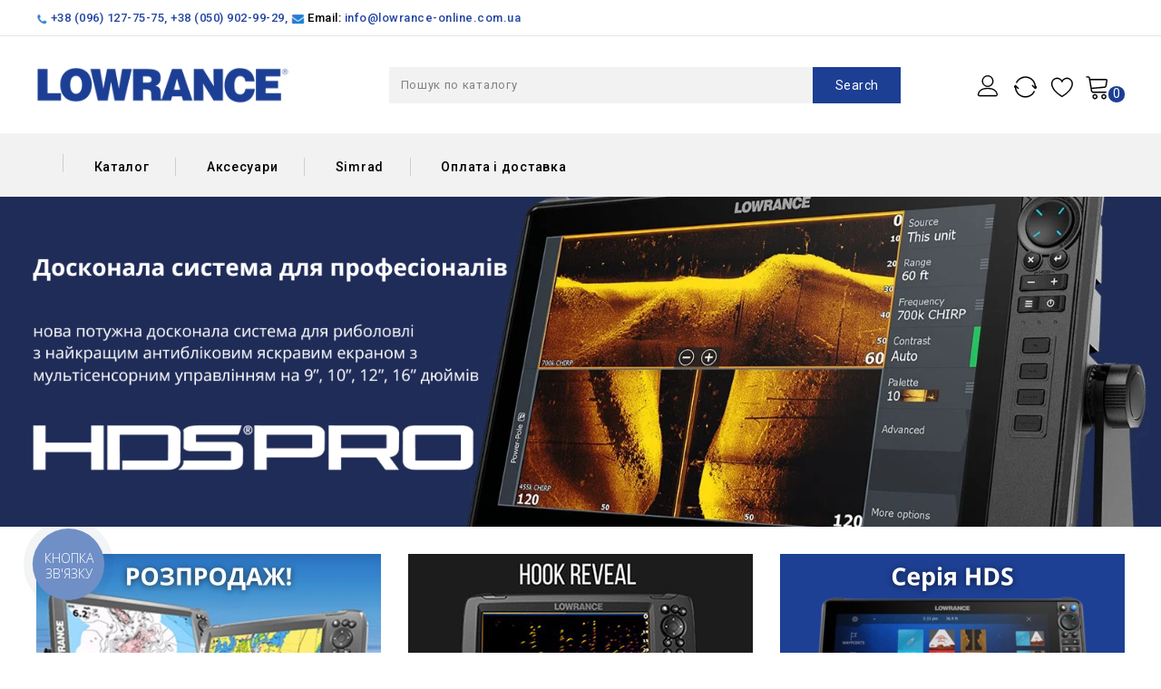

--- FILE ---
content_type: text/html; charset=utf-8
request_url: https://lowrance-online.com.ua/
body_size: 157202
content:
<!doctype html>
<html lang="uk">

  <head>

<!-- Google Tag Manager -->
<script>(function(w,d,s,l,i){w[l]=w[l]||[];w[l].push({'gtm.start':
new Date().getTime(),event:'gtm.js'});var f=d.getElementsByTagName(s)[0],
j=d.createElement(s),dl=l!='dataLayer'?'&l='+l:'';j.async=true;j.src=
'https://www.googletagmanager.com/gtm.js?id='+i+dl;f.parentNode.insertBefore(j,f);
})(window,document,'script','dataLayer','GTM-5Q2W947K');</script>
<!-- End Google Tag Manager -->

    
      
<!-- Global site tag (gtag.js) - Google Analytics -->
<script async src="https://www.googletagmanager.com/gtag/js?id=UA-183021656-1"></script>
<script>
  window.dataLayer = window.dataLayer || [];
  function gtag(){dataLayer.push(arguments);}
  gtag('js', new Date());

  gtag('config', 'UA-183021656-1');
</script>


<!-- Global site tag (gtag.js) - Google Analytics -->
<script async src="https://www.googletagmanager.com/gtag/js?id=G-NBFF6W8S76"></script>
<script>
  window.dataLayer = window.dataLayer || [];
  function gtag(){dataLayer.push(arguments);}
  gtag('js', new Date());

  gtag('config', 'G-NBFF6W8S76');
</script>


<meta charset="utf-8">


<meta http-equiv="x-ua-compatible" content="ie=edge">



  <title>Ехолоти Lowrance - Офіційний дилер Lowrance в Україні - Lowrance-Online.com.ua</title>
  <meta name="description" content="Купити ехолоти, картплотери Lowrance та аксесуари до них у офіційного дилера Lowrance в Україні. Безкоштовна доставка. Lowrance-Online.com.ua">
  <meta name="keywords" content="lowrance, hds, hook, reveal, elite">
      
                  <link rel="alternate" href="https://lowrance-online.com.ua/" hreflang="uk">
        



<meta name="viewport" content="width=device-width, initial-scale=1">



<link rel="icon" type="image/vnd.microsoft.icon" href="/img/favicon.ico?1643891246">
<link rel="shortcut icon" type="image/x-icon" href="/img/favicon.ico?1643891246">


<!-- Codezeel added -->
<link href="//fonts.googleapis.com/css?family=Roboto:300,400,500,600,700,800,900" rel="stylesheet">
<link href="//fonts.googleapis.com/css?family=Cinzel:400" rel="stylesheet">


    <link rel="stylesheet" href="https://lowrance-online.com.ua/themes/Foreli/assets/css/theme.css" type="text/css" media="all">
  <link rel="stylesheet" href="https://lowrance-online.com.ua/themes/Foreli/assets/css/font-awesome.css" type="text/css" media="all">
  <link rel="stylesheet" href="https://lowrance-online.com.ua/modules/blockreassurance/views/dist/front.css" type="text/css" media="all">
  <link rel="stylesheet" href="https://lowrance-online.com.ua/modules/stfeature/views/css/front.css" type="text/css" media="all">
  <link rel="stylesheet" href="https://lowrance-online.com.ua/modules/psblog/views/css/psblog.css" type="text/css" media="all">
  <link rel="stylesheet" href="https://lowrance-online.com.ua/modules/psblog/views/css/lightbox.css" type="text/css" media="all">
  <link rel="stylesheet" href="https://lowrance-online.com.ua/modules/productcomments/productcomments.css" type="text/css" media="all">
  <link rel="stylesheet" href="https://lowrance-online.com.ua/modules/codwfeeplus/views/css/style-front_17.css" type="text/css" media="all">
  <link rel="stylesheet" href="https://lowrance-online.com.ua/modules/scheckout/views/css/datepicker.css" type="text/css" media="all">
  <link rel="stylesheet" href="https://lowrance-online.com.ua/modules/scheckout/views/css/scheckout.css" type="text/css" media="all">
  <link rel="stylesheet" href="https://lowrance-online.com.ua/modules/reviewsreply/views/css/reviewsreply.css" type="text/css" media="all">
  <link rel="stylesheet" href="https://lowrance-online.com.ua/js/jquery/ui/themes/base/minified/jquery-ui.min.css" type="text/css" media="all">
  <link rel="stylesheet" href="https://lowrance-online.com.ua/js/jquery/ui/themes/base/minified/jquery.ui.theme.min.css" type="text/css" media="all">
  <link rel="stylesheet" href="https://lowrance-online.com.ua/js/jquery/plugins/fancybox/jquery.fancybox.css" type="text/css" media="all">
  <link rel="stylesheet" href="https://lowrance-online.com.ua/modules/cz_imageslider/views/css/nivo-slider.css" type="text/css" media="all">
  <link rel="stylesheet" href="https://lowrance-online.com.ua/themes/Foreli/assets/css/custom.css" type="text/css" media="all">




    <script type="text/javascript" src="https://lowrance-online.com.ua/modules/scheckout/views/js/jquery1.12.4.min.js" ></script>


  <script type="text/javascript">
        var buttoncompare_title_add = "Add to Compare";
        var buttoncompare_title_remove = "Remove from Compare";
        var buttonwishlist_title_add = "Add to Wishlist";
        var buttonwishlist_title_remove = "Remove from WishList";
        var codwfeeplus_codproductid = "102";
        var codwfeeplus_codproductreference = "COD";
        var codwfeeplus_is17 = true;
        var comparator_max_item = 3;
        var compared_products = [];
        var countries_sc = {"216":[{"id_state":"349","id_country":"216","id_zone":"1","name":"\u0410\u0432\u0442\u043e\u043d\u043e\u043c\u043d\u0430\u044f \u0420\u0435\u0441\u043f\u0443\u0431\u043b\u0438\u043a\u0430 \u041a\u0440\u044b\u043c","iso_code":"43","tax_behavior":"0","active":"1"},{"id_state":"325","id_country":"216","id_zone":"1","name":"\u0412\u0438\u043d\u043d\u0438\u0446\u043a\u0430\u044f \u043e\u0431\u043b\u0430\u0441\u0442\u044c","iso_code":"05","tax_behavior":"0","active":"1"},{"id_state":"326","id_country":"216","id_zone":"1","name":"\u0412\u043e\u043b\u044b\u043d\u0441\u043a\u0430\u044f \u043e\u0431\u043b\u0430\u0441\u0442\u044c","iso_code":"07","tax_behavior":"0","active":"1"},{"id_state":"327","id_country":"216","id_zone":"1","name":"\u0414\u043d\u0435\u043f\u0440\u043e\u043f\u0435\u0442\u0440\u043e\u0432\u0441\u043a\u0430\u044f \u043e\u0431\u043b\u0430\u0441\u0442\u044c","iso_code":"12","tax_behavior":"0","active":"1"},{"id_state":"328","id_country":"216","id_zone":"1","name":"\u0414\u043e\u043d\u0435\u0446\u043a\u0430\u044f \u043e\u0431\u043b\u0430\u0441\u0442\u044c","iso_code":"14","tax_behavior":"0","active":"1"},{"id_state":"329","id_country":"216","id_zone":"1","name":"\u0416\u0438\u0442\u043e\u043c\u0438\u0440\u0441\u043a\u0430\u044f \u043e\u0431\u043b\u0430\u0441\u0442\u044c","iso_code":"18","tax_behavior":"0","active":"1"},{"id_state":"330","id_country":"216","id_zone":"1","name":"\u0417\u0430\u043a\u0430\u0440\u043f\u0430\u0442\u0441\u043a\u0430\u044f \u043e\u0431\u043b\u0430\u0441\u0442\u044c","iso_code":"21","tax_behavior":"0","active":"1"},{"id_state":"331","id_country":"216","id_zone":"1","name":"\u0417\u0430\u043f\u043e\u0440\u043e\u0436\u0441\u043a\u0430\u044f \u043e\u0431\u043b\u0430\u0441\u0442\u044c","iso_code":"23","tax_behavior":"0","active":"1"},{"id_state":"332","id_country":"216","id_zone":"1","name":"\u0418\u0432\u0430\u043d\u043e-\u0424\u0440\u0430\u043d\u043a\u043e\u0432\u0441\u043a\u0430\u044f \u043e\u0431\u043b\u0430\u0441\u0442\u044c","iso_code":"26","tax_behavior":"0","active":"1"},{"id_state":"333","id_country":"216","id_zone":"1","name":"\u041a\u0438\u0435\u0432\u0441\u043a\u0430\u044f \u043e\u0431\u043b\u0430\u0441\u0442\u044c","iso_code":"32","tax_behavior":"0","active":"1"},{"id_state":"334","id_country":"216","id_zone":"1","name":"\u041a\u0438\u0440\u043e\u0432\u043e\u0433\u0440\u0430\u0434\u0441\u043a\u0430\u044f \u043e\u0431\u043b\u0430\u0441\u0442\u044c","iso_code":"35","tax_behavior":"0","active":"1"},{"id_state":"335","id_country":"216","id_zone":"1","name":"\u041b\u0443\u0433\u0430\u043d\u0441\u043a\u0430\u044f \u043e\u0431\u043b\u0430\u0441\u0442\u044c","iso_code":"09","tax_behavior":"0","active":"1"},{"id_state":"336","id_country":"216","id_zone":"1","name":"\u041b\u044c\u0432\u043e\u0432\u0441\u043a\u0430\u044f \u043e\u0431\u043b\u0430\u0441\u0442\u044c","iso_code":"46","tax_behavior":"0","active":"1"},{"id_state":"337","id_country":"216","id_zone":"1","name":"\u041d\u0438\u043a\u043e\u043b\u0430\u0435\u0432\u0441\u043a\u0430\u044f \u043e\u0431\u043b\u0430\u0441\u0442\u044c","iso_code":"48","tax_behavior":"0","active":"1"},{"id_state":"338","id_country":"216","id_zone":"1","name":"\u041e\u0434\u0435\u0441\u0441\u043a\u0430\u044f \u043e\u0431\u043b\u0430\u0441\u0442\u044c","iso_code":"51","tax_behavior":"0","active":"1"},{"id_state":"339","id_country":"216","id_zone":"1","name":"\u041f\u043e\u043b\u0442\u0430\u0432\u0441\u043a\u0430\u044f \u043e\u0431\u043b\u0430\u0441\u0442\u044c","iso_code":"53","tax_behavior":"0","active":"1"},{"id_state":"340","id_country":"216","id_zone":"1","name":"\u0420\u043e\u0432\u043d\u0435\u043d\u0441\u043a\u0430\u044f \u043e\u0431\u043b\u0430\u0441\u0442\u044c","iso_code":"19","tax_behavior":"0","active":"1"},{"id_state":"341","id_country":"216","id_zone":"1","name":"\u0421\u0443\u043c\u0441\u043a\u0430\u044f \u043e\u0431\u043b\u0430\u0441\u0442\u044c","iso_code":"59","tax_behavior":"0","active":"1"},{"id_state":"342","id_country":"216","id_zone":"1","name":"\u0422\u0435\u0440\u043d\u043e\u043f\u043e\u043b\u044c\u0441\u043a\u0430\u044f \u043e\u0431\u043b\u0430\u0441\u0442\u044c","iso_code":"61","tax_behavior":"0","active":"1"},{"id_state":"343","id_country":"216","id_zone":"1","name":"\u0425\u0430\u0440\u044c\u043a\u043e\u0432\u0441\u043a\u0430\u044f \u043e\u0431\u043b\u0430\u0441\u0442\u044c","iso_code":"63","tax_behavior":"0","active":"1"},{"id_state":"344","id_country":"216","id_zone":"1","name":"\u0425\u0435\u0440\u0441\u043e\u043d\u0441\u043a\u0430\u044f \u043e\u0431\u043b\u0430\u0441\u0442\u044c","iso_code":"65","tax_behavior":"0","active":"1"},{"id_state":"345","id_country":"216","id_zone":"1","name":"\u0425\u043c\u0435\u043b\u044c\u043d\u0438\u0446\u043a\u0430\u044f \u043e\u0431\u043b\u0430\u0441\u0442\u044c","iso_code":"68","tax_behavior":"0","active":"1"},{"id_state":"346","id_country":"216","id_zone":"1","name":"\u0427\u0435\u0440\u043a\u0430\u0441\u0441\u043a\u0430\u044f \u043e\u0431\u043b\u0430\u0441\u0442\u044c","iso_code":"71","tax_behavior":"0","active":"1"},{"id_state":"347","id_country":"216","id_zone":"1","name":"\u0427\u0435\u0440\u043d\u0438\u0433\u043e\u0432\u0441\u043a\u0430\u044f \u043e\u0431\u043b\u0430\u0441\u0442\u044c","iso_code":"74","tax_behavior":"0","active":"1"},{"id_state":"348","id_country":"216","id_zone":"1","name":"\u0427\u0435\u0440\u043d\u043e\u0432\u0438\u0446\u043a\u0430\u044f \u043e\u0431\u043b\u0430\u0441\u0442\u044c","iso_code":"77","tax_behavior":"0","active":"1"}]};
        var isLogged = false;
        var need_identification_number = {"216":"0"};
        var page_name = "index";
        var prestashop = {"cart":{"products":[],"totals":{"total":{"type":"total","label":"\u0412\u0441\u044c\u043e\u0433\u043e:","amount":0,"value":"0,00\u00a0\u20b4"},"total_including_tax":{"type":"total","label":"\u0412\u0441\u044c\u043e\u0433\u043e (\u0437 \u043f\u043e\u0434\u0430\u0442\u043a\u043e\u043c)","amount":0,"value":"0,00\u00a0\u20b4"},"total_excluding_tax":{"type":"total","label":"\u0420\u0430\u0437\u043e\u043c (\u0431\u0435\u0437 \u043f\u043e\u0434\u0430\u0442\u043a\u0443)","amount":0,"value":"0,00\u00a0\u20b4"}},"subtotals":{"products":{"type":"products","label":"\u041f\u0456\u0434\u0441\u0443\u043c\u043e\u043a","amount":0,"value":"0,00\u00a0\u20b4"},"discounts":null,"shipping":{"type":"shipping","label":"\u0414\u043e\u0441\u0442\u0430\u0432\u043a\u0430","amount":0,"value":"\u0411\u0435\u0437\u043a\u043e\u0448\u0442\u043e\u0432\u043d\u043e!"},"tax":null},"products_count":0,"summary_string":"0 \u0448\u0442.","vouchers":{"allowed":1,"added":[]},"discounts":[],"minimalPurchase":0,"minimalPurchaseRequired":""},"currency":{"name":"\u0423\u043a\u0440\u0430\u0457\u043d\u0441\u044c\u043a\u0430 \u0433\u0440\u0438\u0432\u043d\u044f","iso_code":"UAH","iso_code_num":"980","sign":"\u20b4"},"customer":{"lastname":null,"firstname":null,"email":null,"birthday":null,"newsletter":null,"newsletter_date_add":null,"optin":null,"website":null,"company":null,"siret":null,"ape":null,"is_logged":false,"gender":{"type":null,"name":null},"addresses":[]},"language":{"name":"\u0423\u043a\u0440\u0430\u0457\u043d\u0441\u044c\u043a\u0430 (Ukrainian)","iso_code":"uk","locale":"uk-UA","language_code":"uk","is_rtl":"0","date_format_lite":"Y-m-d","date_format_full":"Y-m-d H:i:s","id":2},"page":{"title":"","canonical":null,"meta":{"title":"\u0415\u0445\u043e\u043b\u043e\u0442\u0438 Lowrance - \u041e\u0444\u0456\u0446\u0456\u0439\u043d\u0438\u0439 \u0434\u0438\u043b\u0435\u0440 Lowrance \u0432 \u0423\u043a\u0440\u0430\u0457\u043d\u0456 - Lowrance-Online.com.ua","description":"\u041a\u0443\u043f\u0438\u0442\u0438 \u0435\u0445\u043e\u043b\u043e\u0442\u0438, \u043a\u0430\u0440\u0442\u043f\u043b\u043e\u0442\u0435\u0440\u0438 Lowrance \u0442\u0430 \u0430\u043a\u0441\u0435\u0441\u0443\u0430\u0440\u0438 \u0434\u043e \u043d\u0438\u0445 \u0443 \u043e\u0444\u0456\u0446\u0456\u0439\u043d\u043e\u0433\u043e \u0434\u0438\u043b\u0435\u0440\u0430 Lowrance \u0432 \u0423\u043a\u0440\u0430\u0457\u043d\u0456. \u0411\u0435\u0437\u043a\u043e\u0448\u0442\u043e\u0432\u043d\u0430 \u0434\u043e\u0441\u0442\u0430\u0432\u043a\u0430. Lowrance-Online.com.ua","keywords":"lowrance, hds, hook, reveal, elite","robots":"index"},"page_name":"index","body_classes":{"lang-uk":true,"lang-rtl":false,"country-UA":true,"currency-UAH":true,"layout-full-width":true,"page-index":true,"tax-display-enabled":true},"admin_notifications":[]},"shop":{"name":"Lowrance-Online.com.ua","logo":"\/img\/lowrance-onlinecomua-logo-1643891246.jpg","stores_icon":"\/img\/logo_stores.png","favicon":"\/img\/favicon.ico"},"urls":{"base_url":"https:\/\/lowrance-online.com.ua\/","current_url":"https:\/\/lowrance-online.com.ua\/","shop_domain_url":"https:\/\/lowrance-online.com.ua","img_ps_url":"https:\/\/lowrance-online.com.ua\/img\/","img_cat_url":"https:\/\/lowrance-online.com.ua\/img\/c\/","img_lang_url":"https:\/\/lowrance-online.com.ua\/img\/l\/","img_prod_url":"https:\/\/lowrance-online.com.ua\/img\/p\/","img_manu_url":"https:\/\/lowrance-online.com.ua\/img\/m\/","img_sup_url":"https:\/\/lowrance-online.com.ua\/img\/su\/","img_ship_url":"https:\/\/lowrance-online.com.ua\/img\/s\/","img_store_url":"https:\/\/lowrance-online.com.ua\/img\/st\/","img_col_url":"https:\/\/lowrance-online.com.ua\/img\/co\/","img_url":"https:\/\/lowrance-online.com.ua\/themes\/Foreli\/assets\/img\/","css_url":"https:\/\/lowrance-online.com.ua\/themes\/Foreli\/assets\/css\/","js_url":"https:\/\/lowrance-online.com.ua\/themes\/Foreli\/assets\/js\/","pic_url":"https:\/\/lowrance-online.com.ua\/upload\/","pages":{"address":"https:\/\/lowrance-online.com.ua\/address","addresses":"https:\/\/lowrance-online.com.ua\/addresses","authentication":"https:\/\/lowrance-online.com.ua\/login","cart":"https:\/\/lowrance-online.com.ua\/cart","category":"https:\/\/lowrance-online.com.ua\/index.php?controller=category","cms":"https:\/\/lowrance-online.com.ua\/index.php?controller=cms","contact":"https:\/\/lowrance-online.com.ua\/contact-us","discount":"https:\/\/lowrance-online.com.ua\/discount","guest_tracking":"https:\/\/lowrance-online.com.ua\/guest-tracking","history":"https:\/\/lowrance-online.com.ua\/order-history","identity":"https:\/\/lowrance-online.com.ua\/identity","index":"https:\/\/lowrance-online.com.ua\/","my_account":"https:\/\/lowrance-online.com.ua\/my-account","order_confirmation":"https:\/\/lowrance-online.com.ua\/order-confirmation","order_detail":"https:\/\/lowrance-online.com.ua\/index.php?controller=order-detail","order_follow":"https:\/\/lowrance-online.com.ua\/order-follow","order":"https:\/\/lowrance-online.com.ua\/\u0437\u0430\u043c\u043e\u0432\u043b\u0435\u043d\u043d\u044f","order_return":"https:\/\/lowrance-online.com.ua\/index.php?controller=order-return","order_slip":"https:\/\/lowrance-online.com.ua\/credit-slip","pagenotfound":"https:\/\/lowrance-online.com.ua\/page-not-found","password":"https:\/\/lowrance-online.com.ua\/password-recovery","pdf_invoice":"https:\/\/lowrance-online.com.ua\/index.php?controller=pdf-invoice","pdf_order_return":"https:\/\/lowrance-online.com.ua\/index.php?controller=pdf-order-return","pdf_order_slip":"https:\/\/lowrance-online.com.ua\/index.php?controller=pdf-order-slip","prices_drop":"https:\/\/lowrance-online.com.ua\/prices-drop","product":"https:\/\/lowrance-online.com.ua\/index.php?controller=product","search":"https:\/\/lowrance-online.com.ua\/search","sitemap":"https:\/\/lowrance-online.com.ua\/\u041c\u0430\u043f\u0430","stores":"https:\/\/lowrance-online.com.ua\/stores","supplier":"https:\/\/lowrance-online.com.ua\/supplier","register":"https:\/\/lowrance-online.com.ua\/login?create_account=1","order_login":"https:\/\/lowrance-online.com.ua\/\u0437\u0430\u043c\u043e\u0432\u043b\u0435\u043d\u043d\u044f?login=1"},"alternative_langs":{"uk":"https:\/\/lowrance-online.com.ua\/"},"theme_assets":"\/themes\/Foreli\/assets\/","actions":{"logout":"https:\/\/lowrance-online.com.ua\/?mylogout="},"no_picture_image":{"bySize":{"small_default":{"url":"https:\/\/lowrance-online.com.ua\/img\/p\/uk-default-small_default.jpg","width":80,"height":92},"cart_default":{"url":"https:\/\/lowrance-online.com.ua\/img\/p\/uk-default-cart_default.jpg","width":80,"height":92},"home_default":{"url":"https:\/\/lowrance-online.com.ua\/img\/p\/uk-default-home_default.jpg","width":278,"height":320},"medium_default":{"url":"https:\/\/lowrance-online.com.ua\/img\/p\/uk-default-medium_default.jpg","width":483,"height":555},"large_default":{"url":"https:\/\/lowrance-online.com.ua\/img\/p\/uk-default-large_default.jpg","width":695,"height":800}},"small":{"url":"https:\/\/lowrance-online.com.ua\/img\/p\/uk-default-small_default.jpg","width":80,"height":92},"medium":{"url":"https:\/\/lowrance-online.com.ua\/img\/p\/uk-default-home_default.jpg","width":278,"height":320},"large":{"url":"https:\/\/lowrance-online.com.ua\/img\/p\/uk-default-large_default.jpg","width":695,"height":800},"legend":""}},"configuration":{"display_taxes_label":true,"display_prices_tax_incl":false,"is_catalog":false,"show_prices":true,"opt_in":{"partner":false},"quantity_discount":{"type":"discount","label":"\u0417\u043d\u0438\u0436\u043a\u0430"},"voucher_enabled":1,"return_enabled":0},"field_required":[],"breadcrumb":{"links":[{"title":"\u041d\u0430 \u0413\u043e\u043b\u043e\u0432\u043d\u0443","url":"https:\/\/lowrance-online.com.ua\/"}],"count":1},"link":{"protocol_link":"https:\/\/","protocol_content":"https:\/\/"},"time":1769625314,"static_token":"267b29ccff8cab243c64a6d2909c07c4","token":"cde86b844227fc9cadb90af1eae6e6e7"};
        var productcompare_add = "The product has been added to list compare";
        var productcompare_max_item = "You cannot add more than 3 product(s) to the product comparison";
        var productcompare_remove = "The product was successfully removed from list compare";
        var productcompare_url = "https:\/\/lowrance-online.com.ua\/module\/stfeature\/productscompare";
        var productcompare_viewlistcompare = "View list compare";
        var psemailsubscription_subscription = "https:\/\/lowrance-online.com.ua\/module\/ps_emailsubscription\/subscription";
        var psr_icon_color = "#1c3f94";
        var sc_auth_ajax_path = "https:\/\/lowrance-online.com.ua\/module\/scheckout\/auth";
        var scheckout_default_fields = {"birthday":{"required":null,"visible":null,"position":null},"vat_number":{"required":null,"visible":null,"position":null},"firstname":{"required":"1","visible":"1","position":"0"},"lastname":{"required":"0","visible":"1","position":"1"},"email":{"required":"1","visible":"1","position":"2"},"password":{"required":"0","visible":"0","position":"3","length_password":8},"id_country":{"required":"0","visible":"0","position":"4"},"state":{"required":"0","visible":"0","position":"5"},"postcode":{"required":"0","visible":"0","position":"6"},"city":{"required":"1","visible":"1","position":"7"},"phone":{"required":"1","visible":"1","position":"8"},"phone_mobile":{"required":"0","visible":"0","position":"9"},"address1":{"required":"0","visible":"1","position":"10"},"address2":{"required":"0","visible":"0","position":"11"},"custom_1":{"required":"0","visible":"1","position":"14"},"custom_2":{"required":"0","visible":"1","position":"15"}};
        var scheckout_opc_fields = {"birthday":{"required":null,"visible":null,"position":null},"vat_number":{"required":null,"visible":null,"position":null},"firstname":{"required":"1","visible":"1","position":"0"},"lastname":{"required":"0","visible":"1","position":"1"},"email":{"required":"0","visible":"1","position":"2"},"password":{"required":"0","visible":"0","position":"3","length_password":8},"id_country":{"required":"0","visible":"0","position":"4"},"state":{"required":"0","visible":"0","position":"5"},"postcode":{"required":"0","visible":"0","position":"6"},"city":{"required":"1","visible":"1","position":"7"},"phone":{"required":"1","visible":"1","position":"8"},"phone_mobile":{"required":"0","visible":"0","position":"9"},"address1":{"required":"0","visible":"1","position":"10"},"address2":{"required":"0","visible":"0","position":"11"},"custom_1":{"required":"0","visible":"1","position":"14"},"custom_2":{"required":"0","visible":"1","position":"15"}};
        var wishlist_add = "The product was successfully added to your wishlist";
        var wishlist_cancel_txt = "\u0412\u0456\u0434\u043c\u0456\u043d\u0430";
        var wishlist_confirm_del_txt = "Delete selected item?";
        var wishlist_del_default_txt = "Cannot delete default wishlist";
        var wishlist_email_txt = "Email";
        var wishlist_loggin_required = "You must be logged in to manage your wishlist";
        var wishlist_ok_txt = "Ok";
        var wishlist_quantity_required = "You must enter a quantity";
        var wishlist_remove = "The product was successfully removed from your wishlist";
        var wishlist_reset_txt = "\u0421\u043a\u0438\u043d\u0443\u0442\u0438";
        var wishlist_send_txt = "\u0414\u043e\u0434\u0430\u0442\u0438";
        var wishlist_send_wishlist_txt = "Send wishlist";
        var wishlist_url = "https:\/\/lowrance-online.com.ua\/module\/stfeature\/mywishlist";
        var wishlist_viewwishlist = "View your wishlist";
      </script>



  <script type="text/javascript">
        
    (function (i, s, o, g, r, a, m) {
        i['GoogleAnalyticsObject'] = r;
        i[r] = i[r] || function () {
            (i[r].q = i[r].q || []).push(arguments)
        }, i[r].l = 1 * new Date();
        a = s.createElement(o),
                m = s.getElementsByTagName(o)[0];
        a.async = 1;
        a.src = g;
        m.parentNode.insertBefore(a, m)
    })(window, document, 'script', '//www.google-analytics.com/analytics.js', 'ga');
    

    ga('create', 'UA-183021656-1');

        ga('send', 'pageview');
    
        </script>

<!-- PD Schema.org Pro START-->

	<script type="application/ld+json" id="pdschemaorgpro-organization-schema-org">
	{
	    "name" : "Lowrance-Online.com.ua",
	    "url" : "https://lowrance-online.com.ua/",
	    "logo" : [
	    	{
	    		"@type" : "ImageObject",
	    		"url" : "https://lowrance-online.com.ua/img/lowrance-onlinecomua-logo-1643891246.jpg"
	    	}
	    ],
	    "email" : "info@lowrance-online.com.ua",
		"description": "Офіційний дилер Lowrance в Україні.",

		"@context": "http://schema.org",
		"@type" : "Organization"
	}
	</script>





<script type="application/ld+json" id="pdschemaorgpro-breadcrumb-list-schema-org">
{
        "itemListElement": [
            {
        "item": "https://lowrance-online.com.ua/",
        "name": "На Головну",
        "position": 1,
         "@type": "ListItem"
      }        ],
        "@context": "https://schema.org",
        "@type": "BreadcrumbList"
}
</script>











<!-- PD Schema.org Pro END-->



    
  </head>

  <body id="index" class="lang-uk country-ua currency-uah layout-full-width page-index tax-display-enabled">

<!-- Google Tag Manager (noscript) -->
<noscript><iframe src="https://www.googletagmanager.com/ns.html?id=GTM-5Q2W947K"
height="0" width="0" style="display:none;visibility:hidden"></iframe></noscript>
<!-- End Google Tag Manager (noscript) -->

    
    	
    

    <main id="page">
      
              

      <header id="header">
        
          

  


<nav class="header-nav">
	<div class="container">
        
		 
			<div class="left-nav">
				<div id="cznavcmsblock" class="nav-cms-block">  
	<p><strong><span style="color:#2445a2;"><a href="tel:+380961277575"><span style="color:#2445a2;"><img src="https://lowrance-online.com.ua/img/cms/icon/phone_icon.png" width="12" height="12" alt="phone_icon.png" /> +38 (096) 127-75-75</span></a>, <span style="color:#2445a2;"><a href="tel:+380509029929"><span style="color:#2445a2;">+38 (050) 902-99-29</span></a>, <img src="https://lowrance-online.com.ua/img/cms/icon/icon_e-mail.png" alt="" width="15" height="12" /> <span style="color:#000000;">Email:</span> <a href="mailto:info@lowrance-online.com.ua"><span style="color:#2445a2;">info@lowrance-online.com.ua</span></a></span></span></strong></p>
</div>

			</div>
					 
			</div>
</nav>



	<div class="header-top">
		<div class="container">
			<div class="header_logo">
				<a href="https://lowrance-online.com.ua/">
				<img class="logo img-responsive" src="/img/lowrance-onlinecomua-logo-1643891246.jpg" alt="Lowrance-Online.com.ua">
				</a>
			</div>
			<div id="desktop_cart">
  <div class="blockcart cart-preview inactive" data-refresh-url="//lowrance-online.com.ua/module/ps_shoppingcart/ajax">
    <div class="header blockcart-header dropdown js-dropdown">
		 
		<a class="shopping-cart" rel="nofollow" href="//lowrance-online.com.ua/cart?action=show" >
			<span class="hidden-sm-down">Кошик:</span>
			<span class="cart-products-count">0</span>
		</a>
		 
		
	      </div>
  </div>
</div>

  
  <div class="head-wishlist">
    <a
      class="ap-btn-wishlist dropdown-item"
      href="https://lowrance-online.com.ua/module/stfeature/mywishlist"
      title="Wishlist"
      rel="nofollow"
    >
        
    	<i class="material-icons">&#xE87E;</i>
	    <span>Wishlist</span>
	  	    </a>
</div>

  <div class="head-compare">
    <a
      class="ap-btn-compare dropdown-item"
      href="https://lowrance-online.com.ua/module/stfeature/productscompare"
      title="Compare"
      rel="nofollow"
    >
      <i class="material-icons">&#xE863;</i>
      <span>Compare</span>
    <!-- <span class="ap-total-compare ap-total"></span> -->
    </a>
</div>

  <div class="user-info dropdown js-dropdown">
  	<span class="user-info-title expand-more _gray-darker" data-toggle="dropdown"><span class="account_text">My Account</span></span>
    <ul class="dropdown-menu">
	      <li>
	  <a
        class="dropdown-item"
		href="https://lowrance-online.com.ua/my-account"
        title="Увійти до Вашого профілю клієнта"
        rel="nofollow"
      >
        <span>Увійти</span>
      </a>
	  </li>
    	</ul>
  </div><!-- Block search module TOP -->
<div id="search_widget" class="col-lg-4 col-md-5 col-sm-12 search-widget" data-search-controller-url="//lowrance-online.com.ua/search">
	<span class="search_button"></span>
	<div class="search_toggle">
		<form method="get" action="//lowrance-online.com.ua/search">
			<input type="hidden" name="controller" value="search">
			<input type="text" name="s" value="" placeholder="Пошук по каталогу">
			<button type="submit">Search</button>
		</form>
	</div>
</div>
<!-- /Block search module TOP -->
					
		</div>
		
		
	</div>	
	<div class="header-top-inner">
		<div class="container">	
			
				

<div class="menu-wrapper">
	<div class="text-xs-left mobile hidden-lg-up mobile-menu">
		<div class="menu-icon">
			<div class="cat-title">Categories</div>		  
		</div>
		
		<div id="mobile_top_menu_wrapper" class="row hidden-lg-up">
			<div class="mobile-menu-inner">
				<div class="menu-icon">
					<div class="cat-title">Categories</div>		  
				</div>
				<div class="js-top-menu mobile" id="_mobile_top_menu"></div>
			</div>
		</div>
	</div>
	
	 
	<div class="menu col-lg-12 js-top-menu position-static hidden-md-down" id="_desktop_top_menu">
		
          <ul class="top-menu  container" id="top-menu" data-depth="0">
                    <li class="link " id="lnk-">
                          <a
                class="dropdown-item"
                href="" data-depth="0"
                              >
                                
              </a>
                          </li>
                    <li class="category " id="category-83">
                          <a
                class="dropdown-item"
                href="https://lowrance-online.com.ua/83-katalog" data-depth="0"
                              >
                                                                      <span class="pull-xs-right hidden-lg-up">
                    <span data-target="#top_sub_menu_25661" data-toggle="collapse" class="navbar-toggler collapse-icons">
                      <i class="fa-icon add">&nbsp;</i>
                      <i class="fa-icon remove">&nbsp;</i>
                    </span>
                  </span>
                                Каталог
              </a>
                            <div  class="popover sub-menu js-sub-menu collapse" id="top_sub_menu_25661">
                
          <ul class="top-menu  "  data-depth="1">
                    <li class="category oneColumn" id="category-121">
                          <a
                class="dropdown-item dropdown-submenu"
                href="https://lowrance-online.com.ua/121-seriya-eagle" data-depth="1"
                              >
                                Серія EAGLE
              </a>
                          </li>
                    <li class="category oneColumn" id="category-86">
                          <a
                class="dropdown-item dropdown-submenu"
                href="https://lowrance-online.com.ua/86-seriya-hook-reveal" data-depth="1"
                              >
                                Серія Hook Reveal
              </a>
                          </li>
                    <li class="category oneColumn" id="category-84">
                          <a
                class="dropdown-item dropdown-submenu"
                href="https://lowrance-online.com.ua/84-seriya-fishhunter" data-depth="1"
                              >
                                Серія FishHunter
              </a>
                          </li>
                    <li class="category oneColumn" id="category-85">
                          <a
                class="dropdown-item dropdown-submenu"
                href="https://lowrance-online.com.ua/85-seriya-hook2" data-depth="1"
                              >
                                Серія Hook2
              </a>
                          </li>
                    <li class="category oneColumn" id="category-87">
                          <a
                class="dropdown-item dropdown-submenu"
                href="https://lowrance-online.com.ua/87-seriya-elite-tifs" data-depth="1"
                              >
                                Серія Elite Ti/FS
              </a>
                          </li>
                    <li class="category oneColumn" id="category-88">
                          <a
                class="dropdown-item dropdown-submenu"
                href="https://lowrance-online.com.ua/88-seriya-hds" data-depth="1"
                              >
                                Серія HDS
              </a>
                          </li>
                    <li class="category oneColumn" id="category-89">
                          <a
                class="dropdown-item dropdown-submenu"
                href="https://lowrance-online.com.ua/89-seriya-ice-fishing" data-depth="1"
                              >
                                Серія Ice Fishing
              </a>
                          </li>
                    <li class="category oneColumn" id="category-91">
                          <a
                class="dropdown-item dropdown-submenu"
                href="https://lowrance-online.com.ua/91-radari-lowrance" data-depth="1"
                              >
                                Радари Lowrance
              </a>
                          </li>
                    <li class="category oneColumn" id="category-92">
                          <a
                class="dropdown-item dropdown-submenu"
                href="https://lowrance-online.com.ua/92-radiostanciyi-ta-ais" data-depth="1"
                              >
                                Радіостанції та АІС
              </a>
                          </li>
                    <li class="category oneColumn" id="category-93">
                          <a
                class="dropdown-item dropdown-submenu"
                href="https://lowrance-online.com.ua/93-avtopiloti-lowrance" data-depth="1"
                              >
                                Автопілоти Lowrance
              </a>
                          </li>
                    <li class="category oneColumn" id="category-119">
                          <a
                class="dropdown-item dropdown-submenu"
                href="https://lowrance-online.com.ua/119-sonichub2" data-depth="1"
                              >
                                SonicHub2
              </a>
                          </li>
                    <li class="category oneColumn" id="category-120">
                          <a
                class="dropdown-item dropdown-submenu"
                href="https://lowrance-online.com.ua/120-elektromotori-ghost" data-depth="1"
                              >
                                Електромотори GHOST
              </a>
                          </li>
                    <li class="category oneColumn" id="category-95">
                          <a
                class="dropdown-item dropdown-submenu"
                href="https://lowrance-online.com.ua/95-arkhiv-ekholotiv" data-depth="1"
                              >
                                Архів ехолотів
              </a>
                          </li>
                    <li class="category oneColumn" id="category-106">
                          <a
                class="dropdown-item dropdown-submenu"
                href="https://lowrance-online.com.ua/106-kartografiya" data-depth="1"
                              >
                                Картографія
              </a>
                          </li>
                    <li class="category " id="category-107">
                          <a
                class="dropdown-item dropdown-submenu"
                href="https://lowrance-online.com.ua/107-aksesuari" data-depth="1"
                              >
                                                                      <span class="pull-xs-right hidden-lg-up">
                    <span data-target="#top_sub_menu_61882" data-toggle="collapse" class="navbar-toggler collapse-icons">
                      <i class="fa-icon add">&nbsp;</i>
                      <i class="fa-icon remove">&nbsp;</i>
                    </span>
                  </span>
                                Аксесуари
              </a>
                            <div  class="collapse" id="top_sub_menu_61882">
                
          <ul class="top-menu  "  data-depth="2">
                    <li class="category " id="category-108">
                          <a
                class="dropdown-item"
                href="https://lowrance-online.com.ua/108-datchiki" data-depth="2"
                              >
                                Датчики
              </a>
                          </li>
                    <li class="category " id="category-109">
                          <a
                class="dropdown-item"
                href="https://lowrance-online.com.ua/109-anteni" data-depth="2"
                              >
                                Антени
              </a>
                          </li>
                    <li class="category " id="category-110">
                          <a
                class="dropdown-item"
                href="https://lowrance-online.com.ua/110-displeyi" data-depth="2"
                              >
                                Дисплеї
              </a>
                          </li>
                    <li class="category " id="category-111">
                          <a
                class="dropdown-item"
                href="https://lowrance-online.com.ua/111-moduli" data-depth="2"
                              >
                                Модулі
              </a>
                          </li>
                    <li class="category " id="category-112">
                          <a
                class="dropdown-item"
                href="https://lowrance-online.com.ua/112-podovzhuvachi" data-depth="2"
                              >
                                Подовжувачі
              </a>
                          </li>
                    <li class="category " id="category-113">
                          <a
                class="dropdown-item"
                href="https://lowrance-online.com.ua/113-pidstavki-ta-kriplennya" data-depth="2"
                              >
                                Підставки та кріплення
              </a>
                          </li>
                    <li class="category " id="category-114">
                          <a
                class="dropdown-item"
                href="https://lowrance-online.com.ua/114-zakhisni-krishki" data-depth="2"
                              >
                                Захисні кришки
              </a>
                          </li>
                    <li class="category " id="category-115">
                          <a
                class="dropdown-item"
                href="https://lowrance-online.com.ua/115-kabeli-ta-adapteri" data-depth="2"
                              >
                                Кабелі та адаптери
              </a>
                          </li>
                    <li class="category " id="category-116">
                          <a
                class="dropdown-item"
                href="https://lowrance-online.com.ua/116-strubcini" data-depth="2"
                              >
                                Струбцини
              </a>
                          </li>
                    <li class="category " id="category-117">
                          <a
                class="dropdown-item"
                href="https://lowrance-online.com.ua/117-akumulyatori" data-depth="2"
                              >
                                Акумулятори
              </a>
                          </li>
                    <li class="category " id="category-118">
                          <a
                class="dropdown-item"
                href="https://lowrance-online.com.ua/118-zaryadni-pristroyi" data-depth="2"
                              >
                                Зарядні пристрої
              </a>
                          </li>
              </ul>
    
              				  </div>
                          </li>
              </ul>
    
              				  </div>
                          </li>
                    <li class="category " id="category-107">
                          <a
                class="dropdown-item"
                href="https://lowrance-online.com.ua/107-aksesuari" data-depth="0"
                              >
                                                                      <span class="pull-xs-right hidden-lg-up">
                    <span data-target="#top_sub_menu_68974" data-toggle="collapse" class="navbar-toggler collapse-icons">
                      <i class="fa-icon add">&nbsp;</i>
                      <i class="fa-icon remove">&nbsp;</i>
                    </span>
                  </span>
                                Аксесуари
              </a>
                            <div  class="popover sub-menu js-sub-menu collapse" id="top_sub_menu_68974">
                
          <ul class="top-menu  "  data-depth="1">
                    <li class="category oneColumn" id="category-108">
                          <a
                class="dropdown-item dropdown-submenu"
                href="https://lowrance-online.com.ua/108-datchiki" data-depth="1"
                              >
                                Датчики
              </a>
                          </li>
                    <li class="category oneColumn" id="category-109">
                          <a
                class="dropdown-item dropdown-submenu"
                href="https://lowrance-online.com.ua/109-anteni" data-depth="1"
                              >
                                Антени
              </a>
                          </li>
                    <li class="category oneColumn" id="category-110">
                          <a
                class="dropdown-item dropdown-submenu"
                href="https://lowrance-online.com.ua/110-displeyi" data-depth="1"
                              >
                                Дисплеї
              </a>
                          </li>
                    <li class="category oneColumn" id="category-111">
                          <a
                class="dropdown-item dropdown-submenu"
                href="https://lowrance-online.com.ua/111-moduli" data-depth="1"
                              >
                                Модулі
              </a>
                          </li>
                    <li class="category oneColumn" id="category-112">
                          <a
                class="dropdown-item dropdown-submenu"
                href="https://lowrance-online.com.ua/112-podovzhuvachi" data-depth="1"
                              >
                                Подовжувачі
              </a>
                          </li>
                    <li class="category oneColumn" id="category-113">
                          <a
                class="dropdown-item dropdown-submenu"
                href="https://lowrance-online.com.ua/113-pidstavki-ta-kriplennya" data-depth="1"
                              >
                                Підставки та кріплення
              </a>
                          </li>
                    <li class="category oneColumn" id="category-114">
                          <a
                class="dropdown-item dropdown-submenu"
                href="https://lowrance-online.com.ua/114-zakhisni-krishki" data-depth="1"
                              >
                                Захисні кришки
              </a>
                          </li>
                    <li class="category oneColumn" id="category-115">
                          <a
                class="dropdown-item dropdown-submenu"
                href="https://lowrance-online.com.ua/115-kabeli-ta-adapteri" data-depth="1"
                              >
                                Кабелі та адаптери
              </a>
                          </li>
                    <li class="category oneColumn" id="category-116">
                          <a
                class="dropdown-item dropdown-submenu"
                href="https://lowrance-online.com.ua/116-strubcini" data-depth="1"
                              >
                                Струбцини
              </a>
                          </li>
                    <li class="category oneColumn" id="category-117">
                          <a
                class="dropdown-item dropdown-submenu"
                href="https://lowrance-online.com.ua/117-akumulyatori" data-depth="1"
                              >
                                Акумулятори
              </a>
                          </li>
                    <li class="category oneColumn" id="category-118">
                          <a
                class="dropdown-item dropdown-submenu"
                href="https://lowrance-online.com.ua/118-zaryadni-pristroyi" data-depth="1"
                              >
                                Зарядні пристрої
              </a>
                          </li>
              </ul>
    
              				  </div>
                          </li>
                    <li class="category " id="category-96">
                          <a
                class="dropdown-item"
                href="https://lowrance-online.com.ua/96-simrad" data-depth="0"
                              >
                                                                      <span class="pull-xs-right hidden-lg-up">
                    <span data-target="#top_sub_menu_60666" data-toggle="collapse" class="navbar-toggler collapse-icons">
                      <i class="fa-icon add">&nbsp;</i>
                      <i class="fa-icon remove">&nbsp;</i>
                    </span>
                  </span>
                                Simrad
              </a>
                            <div  class="popover sub-menu js-sub-menu collapse" id="top_sub_menu_60666">
                
          <ul class="top-menu  "  data-depth="1">
                    <li class="category oneColumn" id="category-97">
                          <a
                class="dropdown-item dropdown-submenu"
                href="https://lowrance-online.com.ua/97-seriya-cruise" data-depth="1"
                              >
                                Серія CRUISE
              </a>
                          </li>
                    <li class="category oneColumn" id="category-98">
                          <a
                class="dropdown-item dropdown-submenu"
                href="https://lowrance-online.com.ua/98-seriya-go-xsexsr" data-depth="1"
                              >
                                Серія GO XSE/XSR
              </a>
                          </li>
                    <li class="category oneColumn" id="category-99">
                          <a
                class="dropdown-item dropdown-submenu"
                href="https://lowrance-online.com.ua/99-seriya-nss" data-depth="1"
                              >
                                Серія NSS
              </a>
                          </li>
                    <li class="category oneColumn" id="category-102">
                          <a
                class="dropdown-item dropdown-submenu"
                href="https://lowrance-online.com.ua/102-forwardscan" data-depth="1"
                              >
                                ForwardScan
              </a>
                          </li>
                    <li class="category oneColumn" id="category-103">
                          <a
                class="dropdown-item dropdown-submenu"
                href="https://lowrance-online.com.ua/103-radari-simrad" data-depth="1"
                              >
                                Радари Simrad
              </a>
                          </li>
                    <li class="category oneColumn" id="category-104">
                          <a
                class="dropdown-item dropdown-submenu"
                href="https://lowrance-online.com.ua/104-avtopiloti-simrad" data-depth="1"
                              >
                                Автопілоти Simrad
              </a>
                          </li>
                    <li class="category oneColumn" id="category-105">
                          <a
                class="dropdown-item dropdown-submenu"
                href="https://lowrance-online.com.ua/105-arkhiv-ekholotiv-simrad" data-depth="1"
                              >
                                Архів ехолотів Simrad
              </a>
                          </li>
              </ul>
    
              				  </div>
                          </li>
                    <li class="cms-page " id="cms-page-1">
                          <a
                class="dropdown-item"
                href="https://lowrance-online.com.ua/content/1-oplata-i-dostavka" data-depth="0"
                              >
                                Оплата і доставка
              </a>
                          </li>
              </ul>
    
	</div>
</div>
			</div>
		</div>

        
      </header>

      
        
<aside id="notifications">
  <div class="container">
    
    
    
      </div>
</aside>
      
      			
	  
	  		<nav data-depth="1" class="breadcrumb">
   <div class="container">
  <ol  >
    
          
      <li   >
        <a  href="https://lowrance-online.com.ua/">
          <span >На Головну</span>
        </a>
        <meta  content="1">
      </li>
      
        
  </ol>
  </div>
</nav>
	  
	  
	  <section id="wrapper">
		 
		<div class="home-container">
		  <div id="columns_inner">
			  

			  
  <div id="content-wrapper">
    
    

  <section id="main">

    
      
    

    
<section id="content" class="page-home">
	
	
	<div class="czhomeslider">
	<div id="spinner" class="loadingdiv spinner"></div>
	<div id="nivoslider" class="nivoSlider" data-interval="8000" data-pause="true">
					<a href="https://lowrance-online.com.ua/search?controller=search&amp;s=hdspro" title="Купити зараз!">
				<img src="https://lowrance-online.com.ua/modules/cz_imageslider/views/img/efdf5f8cbaf3ed63ea4cdc623812fab3ff128ebd_HDS-PRO_1600X455px.png" data-thumb="https://lowrance-online.com.ua/modules/cz_imageslider/views/img/efdf5f8cbaf3ed63ea4cdc623812fab3ff128ebd_HDS-PRO_1600X455px.png" alt="Купити зараз!" title="Lowrance HDS PRO Series" />
			</a>
					<a href="https://lowrance-online.com.ua/seriya-hook2/63-ekholot-s-gps-lowrance-hook2-7x-s-datchikom-splitshot.html" title="Детальніше...">
				<img src="https://lowrance-online.com.ua/modules/cz_imageslider/views/img/971700f5e2a6ff62a8866aec55ff4f856b60b57b_hook2-7spl_11520UAH_UA_1900x525px.png" data-thumb="https://lowrance-online.com.ua/modules/cz_imageslider/views/img/971700f5e2a6ff62a8866aec55ff4f856b60b57b_hook2-7spl_11520UAH_UA_1900x525px.png" alt="Детальніше..." title="Hook2-7 SplitShot SALE" />
			</a>
					<a href="https://lowrance-online.com.ua/86-seriya-hook-reveal" title="Детальніше...">
				<img src="https://lowrance-online.com.ua/modules/cz_imageslider/views/img/2f79d89b5c559de862deb7c9d8004c9feff52fd7_hook-reveal_uk_1900x525px.png" data-thumb="https://lowrance-online.com.ua/modules/cz_imageslider/views/img/2f79d89b5c559de862deb7c9d8004c9feff52fd7_hook-reveal_uk_1900x525px.png" alt="Детальніше..." title="Hook Reveal Series" />
			</a>
					<a href="https://lowrance-online.com.ua/120-ghost-trolingovyj-motor" title="Купити зараз!">
				<img src="https://lowrance-online.com.ua/modules/cz_imageslider/views/img/805ff0056fbe0d0f10fcce952221ea6ab4171d81_ghost_uk_1900x525px.png" data-thumb="https://lowrance-online.com.ua/modules/cz_imageslider/views/img/805ff0056fbe0d0f10fcce952221ea6ab4171d81_ghost_uk_1900x525px.png" alt="Купити зараз!" title="Lowrance Ghost Trolling Motors" />
			</a>
					<a href="https://lowrance-online.com.ua/93-avtopiloty-lowrance" title="Детальніше...">
				<img src="https://lowrance-online.com.ua/modules/cz_imageslider/views/img/8fc9697742f2a9f136de9ba39d2d44e18bb84049_autopilots_uk_1920x525px.png" data-thumb="https://lowrance-online.com.ua/modules/cz_imageslider/views/img/8fc9697742f2a9f136de9ba39d2d44e18bb84049_autopilots_uk_1920x525px.png" alt="Детальніше..." title="Автопілоти Lowrance" />
			</a>
			</div>
</div>

<div  class="czcategoryimagelist">
	<div class="czcategoryimage-container container">
		
		<h2 class="h1 products-section-title text-uppercase">Top Categories</h2>
		<div class="categoryimagelist-wrapper">
																			<div class="customNavigation">
					<a class="btn prev cat_prev">&nbsp;</a>
					<a class="btn next cat_next">&nbsp;</a>
				</div>
				
							<ul id="czcategoryimagelist-carousel" class="cz-carousel product_list product_slider_grid">
									
							
				 
					<li class="double-slideitem">
						<ul>
						   							<li class="categoryblock0 categoryblock item">
								<div class="block_content">
									
									
																														<div class="categoryimage">
											<a href="https://lowrance-online.com.ua/82-rasprodazha">
												<img src="https://lowrance-online.com.ua/modules/cz_categoryimagelist/views/img/82-cz_categoryimagelist.jpg" alt="" class="img-responsive"/>
											</a></div>
																												<div class="categorylist">
																				<div class="cate-heading">
											<a href="https://lowrance-online.com.ua/82-rasprodazha">Распродажа!</a>
										</div>
																				
									</div>
								</div>
							</li> 
												
												
											<li class="categoryblock1 categoryblock item">
								<div class="block_content">
									
									
																														<div class="categoryimage">
											<a href="https://lowrance-online.com.ua/121-seriya-eagle">
												<img src="https://lowrance-online.com.ua/modules/cz_categoryimagelist/views/img/121-cz_categoryimagelist.jpg" alt="" class="img-responsive"/>
											</a></div>
																												<div class="categorylist">
																				<div class="cate-heading">
											<a href="https://lowrance-online.com.ua/121-seriya-eagle">Серія EAGLE</a>
										</div>
																				
									</div>
								</div>
							</li> 
							 
						</ul>
					</li>
										
												
				 
					<li class="double-slideitem">
						<ul>
						   							<li class="categoryblock2 categoryblock item">
								<div class="block_content">
									
									
																														<div class="categoryimage">
											<a href="https://lowrance-online.com.ua/86-seriya-hook-reveal">
												<img src="https://lowrance-online.com.ua/modules/cz_categoryimagelist/views/img/86-cz_categoryimagelist.jpg" alt="" class="img-responsive"/>
											</a></div>
																												<div class="categorylist">
																				<div class="cate-heading">
											<a href="https://lowrance-online.com.ua/86-seriya-hook-reveal">Серія Hook Reveal</a>
										</div>
																				
									</div>
								</div>
							</li> 
												
												
											<li class="categoryblock3 categoryblock item">
								<div class="block_content">
									
									
																														<div class="categoryimage">
											<a href="https://lowrance-online.com.ua/87-seriya-elite-tifs">
												<img src="https://lowrance-online.com.ua/modules/cz_categoryimagelist/views/img/87-cz_categoryimagelist.jpg" alt="" class="img-responsive"/>
											</a></div>
																												<div class="categorylist">
																				<div class="cate-heading">
											<a href="https://lowrance-online.com.ua/87-seriya-elite-tifs">Серія Elite Ti/FS</a>
										</div>
																				
									</div>
								</div>
							</li> 
							 
						</ul>
					</li>
										
												
				 
					<li class="double-slideitem">
						<ul>
						   							<li class="categoryblock4 categoryblock item">
								<div class="block_content">
									
									
																														<div class="categoryimage">
											<a href="https://lowrance-online.com.ua/88-seriya-hds">
												<img src="https://lowrance-online.com.ua/modules/cz_categoryimagelist/views/img/88-cz_categoryimagelist.jpg" alt="" class="img-responsive"/>
											</a></div>
																												<div class="categorylist">
																				<div class="cate-heading">
											<a href="https://lowrance-online.com.ua/88-seriya-hds">Серія HDS</a>
										</div>
																				
									</div>
								</div>
							</li> 
												
												
											<li class="categoryblock5 categoryblock item">
								<div class="block_content">
									
									
																														<div class="categoryimage">
											<a href="https://lowrance-online.com.ua/107-aksesuari">
												<img src="https://lowrance-online.com.ua/modules/cz_categoryimagelist/views/img/107-cz_categoryimagelist.jpg" alt="" class="img-responsive"/>
											</a></div>
																												<div class="categorylist">
																				<div class="cate-heading">
											<a href="https://lowrance-online.com.ua/107-aksesuari">Аксесуари</a>
										</div>
																				
									</div>
								</div>
							</li> 
							 
						</ul>
					</li>
										
												
				 
					<li class="double-slideitem">
						<ul>
						   							<li class="categoryblock6 categoryblock item">
								<div class="block_content">
									
									
																																					<div class="categorylist">
																				<div class="cate-heading">
											<a href="https://lowrance-online.com.ua/96-simrad">Simrad</a>
										</div>
																				
									</div>
								</div>
							</li> 
												
											</ul>
				</div>
	</div>
</div>
	
	
	<section class="cz-hometabcontent">
		<div class="container"> 
				<h2 class="h1 products-section-title text-uppercase">Наші товари</h2>
				<div class="tabs">
					<ul id="home-page-tabs" class="nav nav-tabs clearfix">
						<li class="nav-item">
							<a data-toggle="tab" href="#featureProduct" class="nav-link active" data-text="Рекомендовані">
								<span>Рекомендовані</span>
							</a>
						</li>
						<li class="nav-item">
							<a data-toggle="tab" href="#newProduct" class="nav-link" data-text="Новинки">
								<span>Новинки</span>
							</a>
						</li>
						<li class="nav-item">
							<a data-toggle="tab" href="#bestseller" class="nav-link" data-text="Best Sellers">
								<span>Best Sellers</span>
							</a>
						</li>
					</ul>
					<div class="tab-content">
						<div id="featureProduct" class="cz_productinner tab-pane active">	
							<section class="featured-products clearfix">
	<h2 class="h1 products-section-title text-uppercase">
		Featured products
	</h2>
	<div class="products">			
		 <!-- Define Number of product for SLIDER -->
					<ul id="feature-carousel" class="cz-carousel product_list">
				
					<li class="item">
				
<div class="product-miniature js-product-miniature" data-id-product="334" data-id-product-attribute="0"  >
  <div class="thumbnail-container">
    
      <a href="https://lowrance-online.com.ua/seriya-hds/334-lowrance-hds-7-live-active-imaging-3-in-1-ekholot-kartplotter.html" class="thumbnail product-thumbnail">
        <img
          src = "https://lowrance-online.com.ua/847-home_default/lowrance-hds-7-live-active-imaging-3-in-1-ekholot-kartplotter.jpg"
            alt = "Lowrance HDS-7 LIVE Active..."
          data-full-size-image-url = "https://lowrance-online.com.ua/847-large_default/lowrance-hds-7-live-active-imaging-3-in-1-ekholot-kartplotter.jpg"
        >
			<img class="fliper_image img-responsive" src="https://lowrance-online.com.ua/848-home_default/lowrance-hds-7-live-active-imaging-3-in-1-ekholot-kartplotter.jpg" data-full-size-image-url="https://lowrance-online.com.ua/848-large_default/lowrance-hds-7-live-active-imaging-3-in-1-ekholot-kartplotter.jpg" alt="" />

      </a>
    
	
	
	  <ul class="product-flags">
			  </ul>
	
	
		<div class="outer-functional">
			<div class="functional-buttons">

				<div class="wishlist">
			
		<a class="st-wishlist-button btn-product btn" href="#" data-id-wishlist="" data-id-product="334" data-id-product-attribute="0" title="Add to Wishlist">
						<span class="st-wishlist-bt-content">
				<i class="fa fa-heart" aria-hidden="true"></i>
				Add to Wishlist
			</span>
		</a>

	</div>
				<div class="compare">
	<a class="st-compare-button btn-product btn" href="#" data-id-product="334" title="Add to Compare">
				<span class="st-compare-bt-content">
			<i class="fa fa-area-chart"></i>
			Add to Compare
		</span>
	</a>
</div>
			
				
					<a href="#" class="quick-view" data-link-action="quickview">
						<i class="material-icons search">&#xE417;</i> Швидкий перегляд
					</a>
				
				
				 
											<div class="product-actions">
							  <form action="https://lowrance-online.com.ua/cart" method="post" class="add-to-cart-or-refresh">
								<input type="hidden" name="token" value="267b29ccff8cab243c64a6d2909c07c4">
								<input type="hidden" name="id_product" value="334" class="product_page_product_id">
								<input type="hidden" name="id_customization" value="0" class="product_customization_id">
								<button class="btn btn-primary add-to-cart" data-button-action="add-to-cart" type="submit" >
									У Кошик
								</button>
							</form>
						</div>
									 	
				 
			</div>
		</div>	
 	</div>

    <div class="product-description">

    	
			<div class="comments_note">
            <div class="star_content clearfix">
                                                <div class="star"></div>
                                                                <div class="star"></div>
                                                                <div class="star"></div>
                                                                <div class="star"></div>
                                                                <div class="star"></div>
                                    </div>
        <span class="total-rating">0 Review(s)&nbsp</span>
    </div>
		

        
        	<span class="h3 product-title" ><a href="https://lowrance-online.com.ua/seriya-hds/334-lowrance-hds-7-live-active-imaging-3-in-1-ekholot-kartplotter.html">Lowrance HDS-7 LIVE Active Imaging 3-in-1 - Ехолот-картплоттер</a></span>
        

        
	        	          <div class="product-price-and-shipping">
	            
	            

	            <span  class="price">79 170,00 ₴</span>

	            

	            
	          </div>
	              	
	  
		
		 
		<div class="highlighted-informations no-variants hidden-sm-down">
	
		  
					  
		</div>
	</div>
</div>
			</li>
					<li class="item">
				
<div class="product-miniature js-product-miniature" data-id-product="59" data-id-product-attribute="0"  >
  <div class="thumbnail-container">
    
      <a href="https://lowrance-online.com.ua/seriya-hook2/59-ekholot-lowrance-hook2-4x-s-datchikom-bullet.html" class="thumbnail product-thumbnail">
        <img
          src = "https://lowrance-online.com.ua/116-home_default/ekholot-lowrance-hook2-4x-s-datchikom-bullet.jpg"
            alt = "Ехолот Lowrance HOOK2-4x з..."
          data-full-size-image-url = "https://lowrance-online.com.ua/116-large_default/ekholot-lowrance-hook2-4x-s-datchikom-bullet.jpg"
        >
			<img class="fliper_image img-responsive" src="https://lowrance-online.com.ua/117-home_default/ekholot-lowrance-hook2-4x-s-datchikom-bullet.jpg" data-full-size-image-url="https://lowrance-online.com.ua/117-large_default/ekholot-lowrance-hook2-4x-s-datchikom-bullet.jpg" alt="" />

      </a>
    
	
	
	  <ul class="product-flags">
			  </ul>
	
	
		<div class="outer-functional">
			<div class="functional-buttons">

				<div class="wishlist">
			
		<a class="st-wishlist-button btn-product btn" href="#" data-id-wishlist="" data-id-product="59" data-id-product-attribute="0" title="Add to Wishlist">
						<span class="st-wishlist-bt-content">
				<i class="fa fa-heart" aria-hidden="true"></i>
				Add to Wishlist
			</span>
		</a>

	</div>
				<div class="compare">
	<a class="st-compare-button btn-product btn" href="#" data-id-product="59" title="Add to Compare">
				<span class="st-compare-bt-content">
			<i class="fa fa-area-chart"></i>
			Add to Compare
		</span>
	</a>
</div>
			
				
					<a href="#" class="quick-view" data-link-action="quickview">
						<i class="material-icons search">&#xE417;</i> Швидкий перегляд
					</a>
				
				
				 
											<div class="product-actions">
							  <form action="https://lowrance-online.com.ua/cart" method="post" class="add-to-cart-or-refresh">
								<input type="hidden" name="token" value="267b29ccff8cab243c64a6d2909c07c4">
								<input type="hidden" name="id_product" value="59" class="product_page_product_id">
								<input type="hidden" name="id_customization" value="0" class="product_customization_id">
								<button class="btn btn-primary add-to-cart" data-button-action="add-to-cart" type="submit" >
									У Кошик
								</button>
							</form>
						</div>
									 	
				 
			</div>
		</div>	
 	</div>

    <div class="product-description">

    	
			<div class="comments_note">
            <div class="star_content clearfix">
                                                <div class="star"></div>
                                                                <div class="star"></div>
                                                                <div class="star"></div>
                                                                <div class="star"></div>
                                                                <div class="star"></div>
                                    </div>
        <span class="total-rating">0 Review(s)&nbsp</span>
    </div>
		

        
        	<span class="h3 product-title" ><a href="https://lowrance-online.com.ua/seriya-hook2/59-ekholot-lowrance-hook2-4x-s-datchikom-bullet.html">Ехолот Lowrance HOOK2-4x з датчиком Bullet</a></span>
        

        
	        	          <div class="product-price-and-shipping">
	            
	            

	            <span  class="price">6 300,00 ₴</span>

	            

	            
	          </div>
	              	
	  
		
		 
		<div class="highlighted-informations no-variants hidden-sm-down">
	
		  
					  
		</div>
	</div>
</div>
			</li>
					<li class="item">
				
<div class="product-miniature js-product-miniature" data-id-product="332" data-id-product-attribute="0"  >
  <div class="thumbnail-container">
    
      <a href="https://lowrance-online.com.ua/seriya-elite-tifs/332-lowrance-elite-9-ti2-active-imaging-3-in-1-ekholot-kartplotter.html" class="thumbnail product-thumbnail">
        <img
          src = "https://lowrance-online.com.ua/839-home_default/lowrance-elite-9-ti2-active-imaging-3-in-1-ekholot-kartplotter.jpg"
            alt = "Lowrance Elite 9 Ti2 Active..."
          data-full-size-image-url = "https://lowrance-online.com.ua/839-large_default/lowrance-elite-9-ti2-active-imaging-3-in-1-ekholot-kartplotter.jpg"
        >
			<img class="fliper_image img-responsive" src="https://lowrance-online.com.ua/840-home_default/lowrance-elite-9-ti2-active-imaging-3-in-1-ekholot-kartplotter.jpg" data-full-size-image-url="https://lowrance-online.com.ua/840-large_default/lowrance-elite-9-ti2-active-imaging-3-in-1-ekholot-kartplotter.jpg" alt="" />

      </a>
    
	
	
	  <ul class="product-flags">
			  </ul>
	
	
		<div class="outer-functional">
			<div class="functional-buttons">

				<div class="wishlist">
			
		<a class="st-wishlist-button btn-product btn" href="#" data-id-wishlist="" data-id-product="332" data-id-product-attribute="0" title="Add to Wishlist">
						<span class="st-wishlist-bt-content">
				<i class="fa fa-heart" aria-hidden="true"></i>
				Add to Wishlist
			</span>
		</a>

	</div>
				<div class="compare">
	<a class="st-compare-button btn-product btn" href="#" data-id-product="332" title="Add to Compare">
				<span class="st-compare-bt-content">
			<i class="fa fa-area-chart"></i>
			Add to Compare
		</span>
	</a>
</div>
			
				
					<a href="#" class="quick-view" data-link-action="quickview">
						<i class="material-icons search">&#xE417;</i> Швидкий перегляд
					</a>
				
				
				 
											<div class="product-actions">
							  <form action="https://lowrance-online.com.ua/cart" method="post" class="add-to-cart-or-refresh">
								<input type="hidden" name="token" value="267b29ccff8cab243c64a6d2909c07c4">
								<input type="hidden" name="id_product" value="332" class="product_page_product_id">
								<input type="hidden" name="id_customization" value="0" class="product_customization_id">
								<button class="btn btn-primary add-to-cart" data-button-action="add-to-cart" type="submit" disabled>
									У Кошик
								</button>
							</form>
						</div>
									 	
				 
			</div>
		</div>	
 	</div>

    <div class="product-description">

    	
			<div class="comments_note">
            <div class="star_content clearfix">
                                                <div class="star"></div>
                                                                <div class="star"></div>
                                                                <div class="star"></div>
                                                                <div class="star"></div>
                                                                <div class="star"></div>
                                    </div>
        <span class="total-rating">0 Review(s)&nbsp</span>
    </div>
		

        
        	<span class="h3 product-title" ><a href="https://lowrance-online.com.ua/seriya-elite-tifs/332-lowrance-elite-9-ti2-active-imaging-3-in-1-ekholot-kartplotter.html">Lowrance Elite 9 Ti2 Active Imaging 3-in-1 - Ехолот-картплоттер</a></span>
        

        
	              	
	  
		
		 
		<div class="highlighted-informations no-variants hidden-sm-down">
	
		  
					  
		</div>
	</div>
</div>
			</li>
					<li class="item">
				
<div class="product-miniature js-product-miniature" data-id-product="60" data-id-product-attribute="0"  >
  <div class="thumbnail-container">
    
      <a href="https://lowrance-online.com.ua/seriya-hook2/60-ekholot-s-gps-lowrance-hook2-4x-s-datchikom-bullet.html" class="thumbnail product-thumbnail">
        <img
          src = "https://lowrance-online.com.ua/120-home_default/ekholot-s-gps-lowrance-hook2-4x-s-datchikom-bullet.jpg"
            alt = "Ехолот із GPS Lowrance..."
          data-full-size-image-url = "https://lowrance-online.com.ua/120-large_default/ekholot-s-gps-lowrance-hook2-4x-s-datchikom-bullet.jpg"
        >
			<img class="fliper_image img-responsive" src="https://lowrance-online.com.ua/121-home_default/ekholot-s-gps-lowrance-hook2-4x-s-datchikom-bullet.jpg" data-full-size-image-url="https://lowrance-online.com.ua/121-large_default/ekholot-s-gps-lowrance-hook2-4x-s-datchikom-bullet.jpg" alt="" />

      </a>
    
	
	
	  <ul class="product-flags">
			  </ul>
	
	
		<div class="outer-functional">
			<div class="functional-buttons">

				<div class="wishlist">
			
		<a class="st-wishlist-button btn-product btn" href="#" data-id-wishlist="" data-id-product="60" data-id-product-attribute="0" title="Add to Wishlist">
						<span class="st-wishlist-bt-content">
				<i class="fa fa-heart" aria-hidden="true"></i>
				Add to Wishlist
			</span>
		</a>

	</div>
				<div class="compare">
	<a class="st-compare-button btn-product btn" href="#" data-id-product="60" title="Add to Compare">
				<span class="st-compare-bt-content">
			<i class="fa fa-area-chart"></i>
			Add to Compare
		</span>
	</a>
</div>
			
				
					<a href="#" class="quick-view" data-link-action="quickview">
						<i class="material-icons search">&#xE417;</i> Швидкий перегляд
					</a>
				
				
				 
											<div class="product-actions">
							  <form action="https://lowrance-online.com.ua/cart" method="post" class="add-to-cart-or-refresh">
								<input type="hidden" name="token" value="267b29ccff8cab243c64a6d2909c07c4">
								<input type="hidden" name="id_product" value="60" class="product_page_product_id">
								<input type="hidden" name="id_customization" value="0" class="product_customization_id">
								<button class="btn btn-primary add-to-cart" data-button-action="add-to-cart" type="submit" >
									У Кошик
								</button>
							</form>
						</div>
									 	
				 
			</div>
		</div>	
 	</div>

    <div class="product-description">

    	
			<div class="comments_note">
            <div class="star_content clearfix">
                                                <div class="star"></div>
                                                                <div class="star"></div>
                                                                <div class="star"></div>
                                                                <div class="star"></div>
                                                                <div class="star"></div>
                                    </div>
        <span class="total-rating">0 Review(s)&nbsp</span>
    </div>
		

        
        	<span class="h3 product-title" ><a href="https://lowrance-online.com.ua/seriya-hook2/60-ekholot-s-gps-lowrance-hook2-4x-s-datchikom-bullet.html">Ехолот із GPS Lowrance HOOK2-4x з датчиком Bullet</a></span>
        

        
	        	          <div class="product-price-and-shipping">
	            
	            

	            <span  class="price">7 434,00 ₴</span>

	            

	            
	          </div>
	              	
	  
		
		 
		<div class="highlighted-informations no-variants hidden-sm-down">
	
		  
					  
		</div>
	</div>
</div>
			</li>
					<li class="item">
				
<div class="product-miniature js-product-miniature" data-id-product="347" data-id-product-attribute="0"  >
  <div class="thumbnail-container">
    
      <a href="https://lowrance-online.com.ua/seriya-hook-reveal/347-ekholot-kartplotter-lowrance-hook-reveal-7-tripleshot.html" class="thumbnail product-thumbnail">
        <img
          src = "https://lowrance-online.com.ua/894-home_default/ekholot-kartplotter-lowrance-hook-reveal-7-tripleshot.jpg"
            alt = "Ехолот-картплоттер Lowrance..."
          data-full-size-image-url = "https://lowrance-online.com.ua/894-large_default/ekholot-kartplotter-lowrance-hook-reveal-7-tripleshot.jpg"
        >
			<img class="fliper_image img-responsive" src="https://lowrance-online.com.ua/895-home_default/ekholot-kartplotter-lowrance-hook-reveal-7-tripleshot.jpg" data-full-size-image-url="https://lowrance-online.com.ua/895-large_default/ekholot-kartplotter-lowrance-hook-reveal-7-tripleshot.jpg" alt="" />

      </a>
    
	
	
	  <ul class="product-flags">
			  </ul>
	
	
		<div class="outer-functional">
			<div class="functional-buttons">

				<div class="wishlist">
			
		<a class="st-wishlist-button btn-product btn" href="#" data-id-wishlist="" data-id-product="347" data-id-product-attribute="0" title="Add to Wishlist">
						<span class="st-wishlist-bt-content">
				<i class="fa fa-heart" aria-hidden="true"></i>
				Add to Wishlist
			</span>
		</a>

	</div>
				<div class="compare">
	<a class="st-compare-button btn-product btn" href="#" data-id-product="347" title="Add to Compare">
				<span class="st-compare-bt-content">
			<i class="fa fa-area-chart"></i>
			Add to Compare
		</span>
	</a>
</div>
			
				
					<a href="#" class="quick-view" data-link-action="quickview">
						<i class="material-icons search">&#xE417;</i> Швидкий перегляд
					</a>
				
				
				 
											<div class="product-actions">
							  <form action="https://lowrance-online.com.ua/cart" method="post" class="add-to-cart-or-refresh">
								<input type="hidden" name="token" value="267b29ccff8cab243c64a6d2909c07c4">
								<input type="hidden" name="id_product" value="347" class="product_page_product_id">
								<input type="hidden" name="id_customization" value="0" class="product_customization_id">
								<button class="btn btn-primary add-to-cart" data-button-action="add-to-cart" type="submit" >
									У Кошик
								</button>
							</form>
						</div>
									 	
				 
			</div>
		</div>	
 	</div>

    <div class="product-description">

    	
			<div class="comments_note">
            <div class="star_content clearfix">
                                                <div class="star"></div>
                                                                <div class="star"></div>
                                                                <div class="star"></div>
                                                                <div class="star"></div>
                                                                <div class="star"></div>
                                    </div>
        <span class="total-rating">0 Review(s)&nbsp</span>
    </div>
		

        
        	<span class="h3 product-title" ><a href="https://lowrance-online.com.ua/seriya-hook-reveal/347-ekholot-kartplotter-lowrance-hook-reveal-7-tripleshot.html">Ехолот-картплоттер Lowrance Hook REVEAL 7 TripleShot</a></span>
        

        
	        	          <div class="product-price-and-shipping">
	            
	            

	            <span  class="price">27 846,00 ₴</span>

	            

	            
	          </div>
	              	
	  
		
		 
		<div class="highlighted-informations no-variants hidden-sm-down">
	
		  
					  
		</div>
	</div>
</div>
			</li>
					<li class="item">
				
<div class="product-miniature js-product-miniature" data-id-product="65" data-id-product-attribute="0"  >
  <div class="thumbnail-container">
    
      <a href="https://lowrance-online.com.ua/seriya-hook2/65-ekholot-kartplotter-lowrance-hook2-5-s-datchikom-tripleshot.html" class="thumbnail product-thumbnail">
        <img
          src = "https://lowrance-online.com.ua/141-home_default/ekholot-kartplotter-lowrance-hook2-5-s-datchikom-tripleshot.jpg"
            alt = "Ехолот-картплоттер Lowrance..."
          data-full-size-image-url = "https://lowrance-online.com.ua/141-large_default/ekholot-kartplotter-lowrance-hook2-5-s-datchikom-tripleshot.jpg"
        >
			<img class="fliper_image img-responsive" src="https://lowrance-online.com.ua/142-home_default/ekholot-kartplotter-lowrance-hook2-5-s-datchikom-tripleshot.jpg" data-full-size-image-url="https://lowrance-online.com.ua/142-large_default/ekholot-kartplotter-lowrance-hook2-5-s-datchikom-tripleshot.jpg" alt="" />

      </a>
    
	
	
	  <ul class="product-flags">
			  </ul>
	
	
		<div class="outer-functional">
			<div class="functional-buttons">

				<div class="wishlist">
			
		<a class="st-wishlist-button btn-product btn" href="#" data-id-wishlist="" data-id-product="65" data-id-product-attribute="0" title="Add to Wishlist">
						<span class="st-wishlist-bt-content">
				<i class="fa fa-heart" aria-hidden="true"></i>
				Add to Wishlist
			</span>
		</a>

	</div>
				<div class="compare">
	<a class="st-compare-button btn-product btn" href="#" data-id-product="65" title="Add to Compare">
				<span class="st-compare-bt-content">
			<i class="fa fa-area-chart"></i>
			Add to Compare
		</span>
	</a>
</div>
			
				
					<a href="#" class="quick-view" data-link-action="quickview">
						<i class="material-icons search">&#xE417;</i> Швидкий перегляд
					</a>
				
				
				 
											<div class="product-actions">
							  <form action="https://lowrance-online.com.ua/cart" method="post" class="add-to-cart-or-refresh">
								<input type="hidden" name="token" value="267b29ccff8cab243c64a6d2909c07c4">
								<input type="hidden" name="id_product" value="65" class="product_page_product_id">
								<input type="hidden" name="id_customization" value="0" class="product_customization_id">
								<button class="btn btn-primary add-to-cart" data-button-action="add-to-cart" type="submit" disabled>
									У Кошик
								</button>
							</form>
						</div>
									 	
				 
			</div>
		</div>	
 	</div>

    <div class="product-description">

    	
			<div class="comments_note">
            <div class="star_content clearfix">
                                                <div class="star"></div>
                                                                <div class="star"></div>
                                                                <div class="star"></div>
                                                                <div class="star"></div>
                                                                <div class="star"></div>
                                    </div>
        <span class="total-rating">0 Review(s)&nbsp</span>
    </div>
		

        
        	<span class="h3 product-title" ><a href="https://lowrance-online.com.ua/seriya-hook2/65-ekholot-kartplotter-lowrance-hook2-5-s-datchikom-tripleshot.html">Ехолот-картплоттер Lowrance HOOK2-5 з датчиком TripleShot</a></span>
        

        
	        	          <div class="product-price-and-shipping">
	            
	            

	            <span  class="price">0,00 ₴</span>

	            

	            
	          </div>
	              	
	  
		
		 
		<div class="highlighted-informations no-variants hidden-sm-down">
	
		  
					  
		</div>
	</div>
</div>
			</li>
					<li class="item">
				
<div class="product-miniature js-product-miniature" data-id-product="345" data-id-product-attribute="0"  >
  <div class="thumbnail-container">
    
      <a href="https://lowrance-online.com.ua/seriya-hook-reveal/345-ekholot-kartplotter-lowrance-hook-reveal-5-splitshot.html" class="thumbnail product-thumbnail">
        <img
          src = "https://lowrance-online.com.ua/888-home_default/ekholot-kartplotter-lowrance-hook-reveal-5-splitshot.jpg"
            alt = "Ехолот-картплоттер Lowrance..."
          data-full-size-image-url = "https://lowrance-online.com.ua/888-large_default/ekholot-kartplotter-lowrance-hook-reveal-5-splitshot.jpg"
        >
			<img class="fliper_image img-responsive" src="https://lowrance-online.com.ua/889-home_default/ekholot-kartplotter-lowrance-hook-reveal-5-splitshot.jpg" data-full-size-image-url="https://lowrance-online.com.ua/889-large_default/ekholot-kartplotter-lowrance-hook-reveal-5-splitshot.jpg" alt="" />

      </a>
    
	
	
	  <ul class="product-flags">
				  <li class="on-sale">Розпродаж!</li>
				  <li class="discount">-2 570,00 ₴</li>
			  </ul>
	
	
		<div class="outer-functional">
			<div class="functional-buttons">

				<div class="wishlist">
			
		<a class="st-wishlist-button btn-product btn" href="#" data-id-wishlist="" data-id-product="345" data-id-product-attribute="0" title="Add to Wishlist">
						<span class="st-wishlist-bt-content">
				<i class="fa fa-heart" aria-hidden="true"></i>
				Add to Wishlist
			</span>
		</a>

	</div>
				<div class="compare">
	<a class="st-compare-button btn-product btn" href="#" data-id-product="345" title="Add to Compare">
				<span class="st-compare-bt-content">
			<i class="fa fa-area-chart"></i>
			Add to Compare
		</span>
	</a>
</div>
			
				
					<a href="#" class="quick-view" data-link-action="quickview">
						<i class="material-icons search">&#xE417;</i> Швидкий перегляд
					</a>
				
				
				 
											<div class="product-actions">
							  <form action="https://lowrance-online.com.ua/cart" method="post" class="add-to-cart-or-refresh">
								<input type="hidden" name="token" value="267b29ccff8cab243c64a6d2909c07c4">
								<input type="hidden" name="id_product" value="345" class="product_page_product_id">
								<input type="hidden" name="id_customization" value="0" class="product_customization_id">
								<button class="btn btn-primary add-to-cart" data-button-action="add-to-cart" type="submit" >
									У Кошик
								</button>
							</form>
						</div>
									 	
				 
			</div>
		</div>	
 	</div>

    <div class="product-description">

    	
			<div class="comments_note">
            <div class="star_content clearfix">
                                                <div class="star"></div>
                                                                <div class="star"></div>
                                                                <div class="star"></div>
                                                                <div class="star"></div>
                                                                <div class="star"></div>
                                    </div>
        <span class="total-rating">0 Review(s)&nbsp</span>
    </div>
		

        
        	<span class="h3 product-title" ><a href="https://lowrance-online.com.ua/seriya-hook-reveal/345-ekholot-kartplotter-lowrance-hook-reveal-5-splitshot.html">Ехолот-картплоттер Lowrance Hook REVEAL 5 SplitShot</a></span>
        

        
	        	          <div class="product-price-and-shipping">
	            	              

	              <span class="regular-price">17 220,00 ₴</span>
	              	                  <span class="discount-amount discount-product">-2 570,00 ₴</span>
	                	            
	            

	            <span  class="price">14 650,00 ₴</span>

	            

	            
	          </div>
	              	
	  
		
		 
		<div class="highlighted-informations no-variants hidden-sm-down">
	
		  
					  
		</div>
	</div>
</div>
			</li>
			 	
		</ul>	
					<div class="customNavigation">
				<a class="btn prev feature_prev">&nbsp;</a>
				<a class="btn next feature_next">&nbsp;</a>
			</div>
				
			</div>
</section>
						</div>
						<div id="newProduct" class="cz_productinner tab-pane">
							
						</div>
						<div id="bestseller" class="cz_productinner tab-pane">
							<section class="bestseller-products">
	<h2 class="h1 products-section-title text-uppercase">
		Best Sellers
	</h2>
	<div class="products">	
		 <!-- Define Number of product for SLIDER -->
					<ul id="bestseller-carousel" class="cz-carousel product_list">
				
					<li class="item">
				
<div class="product-miniature js-product-miniature" data-id-product="290" data-id-product-attribute="0"  >
  <div class="thumbnail-container">
    
      <a href="https://lowrance-online.com.ua/zaryadni-pristroyi/290-aida-up-12-zaryadnoe-ustrojstvo.html" class="thumbnail product-thumbnail">
        <img
          src = "https://lowrance-online.com.ua/719-home_default/aida-up-12-zaryadnoe-ustrojstvo.jpg"
            alt = "АИДА УП-12 - зарядний пристрій"
          data-full-size-image-url = "https://lowrance-online.com.ua/719-large_default/aida-up-12-zaryadnoe-ustrojstvo.jpg"
        >
		
      </a>
    
	
	
	  <ul class="product-flags">
			  </ul>
	
	
		<div class="outer-functional">
			<div class="functional-buttons">

				<div class="wishlist">
			
		<a class="st-wishlist-button btn-product btn" href="#" data-id-wishlist="" data-id-product="290" data-id-product-attribute="0" title="Add to Wishlist">
						<span class="st-wishlist-bt-content">
				<i class="fa fa-heart" aria-hidden="true"></i>
				Add to Wishlist
			</span>
		</a>

	</div>
				<div class="compare">
	<a class="st-compare-button btn-product btn" href="#" data-id-product="290" title="Add to Compare">
				<span class="st-compare-bt-content">
			<i class="fa fa-area-chart"></i>
			Add to Compare
		</span>
	</a>
</div>
			
				
					<a href="#" class="quick-view" data-link-action="quickview">
						<i class="material-icons search">&#xE417;</i> Швидкий перегляд
					</a>
				
				
				 
											<div class="product-actions">
							  <form action="https://lowrance-online.com.ua/cart" method="post" class="add-to-cart-or-refresh">
								<input type="hidden" name="token" value="267b29ccff8cab243c64a6d2909c07c4">
								<input type="hidden" name="id_product" value="290" class="product_page_product_id">
								<input type="hidden" name="id_customization" value="0" class="product_customization_id">
								<button class="btn btn-primary add-to-cart" data-button-action="add-to-cart" type="submit" disabled>
									У Кошик
								</button>
							</form>
						</div>
									 	
				 
			</div>
		</div>	
 	</div>

    <div class="product-description">

    	
			<div class="comments_note">
            <div class="star_content clearfix">
                                                <div class="star"></div>
                                                                <div class="star"></div>
                                                                <div class="star"></div>
                                                                <div class="star"></div>
                                                                <div class="star"></div>
                                    </div>
        <span class="total-rating">0 Review(s)&nbsp</span>
    </div>
		

        
        	<span class="h3 product-title" ><a href="https://lowrance-online.com.ua/zaryadni-pristroyi/290-aida-up-12-zaryadnoe-ustrojstvo.html">АИДА УП-12 - зарядний пристрій</a></span>
        

        
	        	          <div class="product-price-and-shipping">
	            
	            

	            <span  class="price">452,55 ₴</span>

	            

	            
	          </div>
	              	
	  
		
		 
		<div class="highlighted-informations no-variants hidden-sm-down">
	
		  
					  
		</div>
	</div>
</div>
			</li>
					<li class="item">
				
<div class="product-miniature js-product-miniature" data-id-product="350" data-id-product-attribute="0"  >
  <div class="thumbnail-container">
    
      <a href="https://lowrance-online.com.ua/seriya-elite-tifs/350-lowrance-elite-fs-9-active-imaging-3-in-1-ekholot-kartplotter.html" class="thumbnail product-thumbnail">
        <img
          src = "https://lowrance-online.com.ua/906-home_default/lowrance-elite-fs-9-active-imaging-3-in-1-ekholot-kartplotter.jpg"
            alt = "Lowrance Elite FS 9 Active..."
          data-full-size-image-url = "https://lowrance-online.com.ua/906-large_default/lowrance-elite-fs-9-active-imaging-3-in-1-ekholot-kartplotter.jpg"
        >
			<img class="fliper_image img-responsive" src="https://lowrance-online.com.ua/907-home_default/lowrance-elite-fs-9-active-imaging-3-in-1-ekholot-kartplotter.jpg" data-full-size-image-url="https://lowrance-online.com.ua/907-large_default/lowrance-elite-fs-9-active-imaging-3-in-1-ekholot-kartplotter.jpg" alt="" />

      </a>
    
	
	
	  <ul class="product-flags">
			  </ul>
	
	
		<div class="outer-functional">
			<div class="functional-buttons">

				<div class="wishlist">
			
		<a class="st-wishlist-button btn-product btn" href="#" data-id-wishlist="" data-id-product="350" data-id-product-attribute="0" title="Add to Wishlist">
						<span class="st-wishlist-bt-content">
				<i class="fa fa-heart" aria-hidden="true"></i>
				Add to Wishlist
			</span>
		</a>

	</div>
				<div class="compare">
	<a class="st-compare-button btn-product btn" href="#" data-id-product="350" title="Add to Compare">
				<span class="st-compare-bt-content">
			<i class="fa fa-area-chart"></i>
			Add to Compare
		</span>
	</a>
</div>
			
				
					<a href="#" class="quick-view" data-link-action="quickview">
						<i class="material-icons search">&#xE417;</i> Швидкий перегляд
					</a>
				
				
				 
											<div class="product-actions">
							  <form action="https://lowrance-online.com.ua/cart" method="post" class="add-to-cart-or-refresh">
								<input type="hidden" name="token" value="267b29ccff8cab243c64a6d2909c07c4">
								<input type="hidden" name="id_product" value="350" class="product_page_product_id">
								<input type="hidden" name="id_customization" value="0" class="product_customization_id">
								<button class="btn btn-primary add-to-cart" data-button-action="add-to-cart" type="submit" >
									У Кошик
								</button>
							</form>
						</div>
									 	
				 
			</div>
		</div>	
 	</div>

    <div class="product-description">

    	
			<div class="comments_note">
            <div class="star_content clearfix">
                                                <div class="star star_on"></div>
                                                                <div class="star star_on"></div>
                                                                <div class="star star_on"></div>
                                                                <div class="star star_on"></div>
                                                                <div class="star star_on"></div>
                                    </div>
        <span class="total-rating">1 Review(s)&nbsp</span>
    </div>
		

        
        	<span class="h3 product-title" ><a href="https://lowrance-online.com.ua/seriya-elite-tifs/350-lowrance-elite-fs-9-active-imaging-3-in-1-ekholot-kartplotter.html">Lowrance Elite FS 9 Active Imaging 3-in-1 - Ехолот-картплоттер</a></span>
        

        
	        	          <div class="product-price-and-shipping">
	            
	            

	            <span  class="price">65 520,00 ₴</span>

	            

	            
	          </div>
	              	
	  
		
		 
		<div class="highlighted-informations no-variants hidden-sm-down">
	
		  
					  
		</div>
	</div>
</div>
			</li>
					<li class="item">
				
<div class="product-miniature js-product-miniature" data-id-product="332" data-id-product-attribute="0"  >
  <div class="thumbnail-container">
    
      <a href="https://lowrance-online.com.ua/seriya-elite-tifs/332-lowrance-elite-9-ti2-active-imaging-3-in-1-ekholot-kartplotter.html" class="thumbnail product-thumbnail">
        <img
          src = "https://lowrance-online.com.ua/839-home_default/lowrance-elite-9-ti2-active-imaging-3-in-1-ekholot-kartplotter.jpg"
            alt = "Lowrance Elite 9 Ti2 Active..."
          data-full-size-image-url = "https://lowrance-online.com.ua/839-large_default/lowrance-elite-9-ti2-active-imaging-3-in-1-ekholot-kartplotter.jpg"
        >
			<img class="fliper_image img-responsive" src="https://lowrance-online.com.ua/840-home_default/lowrance-elite-9-ti2-active-imaging-3-in-1-ekholot-kartplotter.jpg" data-full-size-image-url="https://lowrance-online.com.ua/840-large_default/lowrance-elite-9-ti2-active-imaging-3-in-1-ekholot-kartplotter.jpg" alt="" />

      </a>
    
	
	
	  <ul class="product-flags">
			  </ul>
	
	
		<div class="outer-functional">
			<div class="functional-buttons">

				<div class="wishlist">
			
		<a class="st-wishlist-button btn-product btn" href="#" data-id-wishlist="" data-id-product="332" data-id-product-attribute="0" title="Add to Wishlist">
						<span class="st-wishlist-bt-content">
				<i class="fa fa-heart" aria-hidden="true"></i>
				Add to Wishlist
			</span>
		</a>

	</div>
				<div class="compare">
	<a class="st-compare-button btn-product btn" href="#" data-id-product="332" title="Add to Compare">
				<span class="st-compare-bt-content">
			<i class="fa fa-area-chart"></i>
			Add to Compare
		</span>
	</a>
</div>
			
				
					<a href="#" class="quick-view" data-link-action="quickview">
						<i class="material-icons search">&#xE417;</i> Швидкий перегляд
					</a>
				
				
				 
											<div class="product-actions">
							  <form action="https://lowrance-online.com.ua/cart" method="post" class="add-to-cart-or-refresh">
								<input type="hidden" name="token" value="267b29ccff8cab243c64a6d2909c07c4">
								<input type="hidden" name="id_product" value="332" class="product_page_product_id">
								<input type="hidden" name="id_customization" value="0" class="product_customization_id">
								<button class="btn btn-primary add-to-cart" data-button-action="add-to-cart" type="submit" disabled>
									У Кошик
								</button>
							</form>
						</div>
									 	
				 
			</div>
		</div>	
 	</div>

    <div class="product-description">

    	
			<div class="comments_note">
            <div class="star_content clearfix">
                                                <div class="star"></div>
                                                                <div class="star"></div>
                                                                <div class="star"></div>
                                                                <div class="star"></div>
                                                                <div class="star"></div>
                                    </div>
        <span class="total-rating">0 Review(s)&nbsp</span>
    </div>
		

        
        	<span class="h3 product-title" ><a href="https://lowrance-online.com.ua/seriya-elite-tifs/332-lowrance-elite-9-ti2-active-imaging-3-in-1-ekholot-kartplotter.html">Lowrance Elite 9 Ti2 Active Imaging 3-in-1 - Ехолот-картплоттер</a></span>
        

        
	              	
	  
		
		 
		<div class="highlighted-informations no-variants hidden-sm-down">
	
		  
					  
		</div>
	</div>
</div>
			</li>
					<li class="item">
				
<div class="product-miniature js-product-miniature" data-id-product="345" data-id-product-attribute="0"  >
  <div class="thumbnail-container">
    
      <a href="https://lowrance-online.com.ua/seriya-hook-reveal/345-ekholot-kartplotter-lowrance-hook-reveal-5-splitshot.html" class="thumbnail product-thumbnail">
        <img
          src = "https://lowrance-online.com.ua/888-home_default/ekholot-kartplotter-lowrance-hook-reveal-5-splitshot.jpg"
            alt = "Ехолот-картплоттер Lowrance..."
          data-full-size-image-url = "https://lowrance-online.com.ua/888-large_default/ekholot-kartplotter-lowrance-hook-reveal-5-splitshot.jpg"
        >
			<img class="fliper_image img-responsive" src="https://lowrance-online.com.ua/889-home_default/ekholot-kartplotter-lowrance-hook-reveal-5-splitshot.jpg" data-full-size-image-url="https://lowrance-online.com.ua/889-large_default/ekholot-kartplotter-lowrance-hook-reveal-5-splitshot.jpg" alt="" />

      </a>
    
	
	
	  <ul class="product-flags">
				  <li class="on-sale">Розпродаж!</li>
				  <li class="discount">-2 570,00 ₴</li>
			  </ul>
	
	
		<div class="outer-functional">
			<div class="functional-buttons">

				<div class="wishlist">
			
		<a class="st-wishlist-button btn-product btn" href="#" data-id-wishlist="" data-id-product="345" data-id-product-attribute="0" title="Add to Wishlist">
						<span class="st-wishlist-bt-content">
				<i class="fa fa-heart" aria-hidden="true"></i>
				Add to Wishlist
			</span>
		</a>

	</div>
				<div class="compare">
	<a class="st-compare-button btn-product btn" href="#" data-id-product="345" title="Add to Compare">
				<span class="st-compare-bt-content">
			<i class="fa fa-area-chart"></i>
			Add to Compare
		</span>
	</a>
</div>
			
				
					<a href="#" class="quick-view" data-link-action="quickview">
						<i class="material-icons search">&#xE417;</i> Швидкий перегляд
					</a>
				
				
				 
											<div class="product-actions">
							  <form action="https://lowrance-online.com.ua/cart" method="post" class="add-to-cart-or-refresh">
								<input type="hidden" name="token" value="267b29ccff8cab243c64a6d2909c07c4">
								<input type="hidden" name="id_product" value="345" class="product_page_product_id">
								<input type="hidden" name="id_customization" value="0" class="product_customization_id">
								<button class="btn btn-primary add-to-cart" data-button-action="add-to-cart" type="submit" >
									У Кошик
								</button>
							</form>
						</div>
									 	
				 
			</div>
		</div>	
 	</div>

    <div class="product-description">

    	
			<div class="comments_note">
            <div class="star_content clearfix">
                                                <div class="star"></div>
                                                                <div class="star"></div>
                                                                <div class="star"></div>
                                                                <div class="star"></div>
                                                                <div class="star"></div>
                                    </div>
        <span class="total-rating">0 Review(s)&nbsp</span>
    </div>
		

        
        	<span class="h3 product-title" ><a href="https://lowrance-online.com.ua/seriya-hook-reveal/345-ekholot-kartplotter-lowrance-hook-reveal-5-splitshot.html">Ехолот-картплоттер Lowrance Hook REVEAL 5 SplitShot</a></span>
        

        
	        	          <div class="product-price-and-shipping">
	            	              

	              <span class="regular-price">17 220,00 ₴</span>
	              	                  <span class="discount-amount discount-product">-2 570,00 ₴</span>
	                	            
	            

	            <span  class="price">14 650,00 ₴</span>

	            

	            
	          </div>
	              	
	  
		
		 
		<div class="highlighted-informations no-variants hidden-sm-down">
	
		  
					  
		</div>
	</div>
</div>
			</li>
					<li class="item">
				
<div class="product-miniature js-product-miniature" data-id-product="59" data-id-product-attribute="0"  >
  <div class="thumbnail-container">
    
      <a href="https://lowrance-online.com.ua/seriya-hook2/59-ekholot-lowrance-hook2-4x-s-datchikom-bullet.html" class="thumbnail product-thumbnail">
        <img
          src = "https://lowrance-online.com.ua/116-home_default/ekholot-lowrance-hook2-4x-s-datchikom-bullet.jpg"
            alt = "Ехолот Lowrance HOOK2-4x з..."
          data-full-size-image-url = "https://lowrance-online.com.ua/116-large_default/ekholot-lowrance-hook2-4x-s-datchikom-bullet.jpg"
        >
			<img class="fliper_image img-responsive" src="https://lowrance-online.com.ua/117-home_default/ekholot-lowrance-hook2-4x-s-datchikom-bullet.jpg" data-full-size-image-url="https://lowrance-online.com.ua/117-large_default/ekholot-lowrance-hook2-4x-s-datchikom-bullet.jpg" alt="" />

      </a>
    
	
	
	  <ul class="product-flags">
			  </ul>
	
	
		<div class="outer-functional">
			<div class="functional-buttons">

				<div class="wishlist">
			
		<a class="st-wishlist-button btn-product btn" href="#" data-id-wishlist="" data-id-product="59" data-id-product-attribute="0" title="Add to Wishlist">
						<span class="st-wishlist-bt-content">
				<i class="fa fa-heart" aria-hidden="true"></i>
				Add to Wishlist
			</span>
		</a>

	</div>
				<div class="compare">
	<a class="st-compare-button btn-product btn" href="#" data-id-product="59" title="Add to Compare">
				<span class="st-compare-bt-content">
			<i class="fa fa-area-chart"></i>
			Add to Compare
		</span>
	</a>
</div>
			
				
					<a href="#" class="quick-view" data-link-action="quickview">
						<i class="material-icons search">&#xE417;</i> Швидкий перегляд
					</a>
				
				
				 
											<div class="product-actions">
							  <form action="https://lowrance-online.com.ua/cart" method="post" class="add-to-cart-or-refresh">
								<input type="hidden" name="token" value="267b29ccff8cab243c64a6d2909c07c4">
								<input type="hidden" name="id_product" value="59" class="product_page_product_id">
								<input type="hidden" name="id_customization" value="0" class="product_customization_id">
								<button class="btn btn-primary add-to-cart" data-button-action="add-to-cart" type="submit" >
									У Кошик
								</button>
							</form>
						</div>
									 	
				 
			</div>
		</div>	
 	</div>

    <div class="product-description">

    	
			<div class="comments_note">
            <div class="star_content clearfix">
                                                <div class="star"></div>
                                                                <div class="star"></div>
                                                                <div class="star"></div>
                                                                <div class="star"></div>
                                                                <div class="star"></div>
                                    </div>
        <span class="total-rating">0 Review(s)&nbsp</span>
    </div>
		

        
        	<span class="h3 product-title" ><a href="https://lowrance-online.com.ua/seriya-hook2/59-ekholot-lowrance-hook2-4x-s-datchikom-bullet.html">Ехолот Lowrance HOOK2-4x з датчиком Bullet</a></span>
        

        
	        	          <div class="product-price-and-shipping">
	            
	            

	            <span  class="price">6 300,00 ₴</span>

	            

	            
	          </div>
	              	
	  
		
		 
		<div class="highlighted-informations no-variants hidden-sm-down">
	
		  
					  
		</div>
	</div>
</div>
			</li>
					<li class="item">
				
<div class="product-miniature js-product-miniature" data-id-product="284" data-id-product-attribute="0"  >
  <div class="thumbnail-container">
    
      <a href="https://lowrance-online.com.ua/kartografiya/284-karta-dnepra-navionics-dlya-lowrance-eagle-siimrad.html" class="thumbnail product-thumbnail">
        <img
          src = "https://lowrance-online.com.ua/698-home_default/karta-dnepra-navionics-dlya-lowrance-eagle-siimrad.jpg"
            alt = "Карта Дніпра Navionics+ для..."
          data-full-size-image-url = "https://lowrance-online.com.ua/698-large_default/karta-dnepra-navionics-dlya-lowrance-eagle-siimrad.jpg"
        >
			<img class="fliper_image img-responsive" src="https://lowrance-online.com.ua/699-home_default/karta-dnepra-navionics-dlya-lowrance-eagle-siimrad.jpg" data-full-size-image-url="https://lowrance-online.com.ua/699-large_default/karta-dnepra-navionics-dlya-lowrance-eagle-siimrad.jpg" alt="" />

      </a>
    
	
	
	  <ul class="product-flags">
			  </ul>
	
	
		<div class="outer-functional">
			<div class="functional-buttons">

				<div class="wishlist">
			
		<a class="st-wishlist-button btn-product btn" href="#" data-id-wishlist="" data-id-product="284" data-id-product-attribute="0" title="Add to Wishlist">
						<span class="st-wishlist-bt-content">
				<i class="fa fa-heart" aria-hidden="true"></i>
				Add to Wishlist
			</span>
		</a>

	</div>
				<div class="compare">
	<a class="st-compare-button btn-product btn" href="#" data-id-product="284" title="Add to Compare">
				<span class="st-compare-bt-content">
			<i class="fa fa-area-chart"></i>
			Add to Compare
		</span>
	</a>
</div>
			
				
					<a href="#" class="quick-view" data-link-action="quickview">
						<i class="material-icons search">&#xE417;</i> Швидкий перегляд
					</a>
				
				
				 
											<div class="product-actions">
							  <form action="https://lowrance-online.com.ua/cart" method="post" class="add-to-cart-or-refresh">
								<input type="hidden" name="token" value="267b29ccff8cab243c64a6d2909c07c4">
								<input type="hidden" name="id_product" value="284" class="product_page_product_id">
								<input type="hidden" name="id_customization" value="0" class="product_customization_id">
								<button class="btn btn-primary add-to-cart" data-button-action="add-to-cart" type="submit" >
									У Кошик
								</button>
							</form>
						</div>
									 	
				 
			</div>
		</div>	
 	</div>

    <div class="product-description">

    	
			<div class="comments_note">
            <div class="star_content clearfix">
                                                <div class="star"></div>
                                                                <div class="star"></div>
                                                                <div class="star"></div>
                                                                <div class="star"></div>
                                                                <div class="star"></div>
                                    </div>
        <span class="total-rating">0 Review(s)&nbsp</span>
    </div>
		

        
        	<span class="h3 product-title" ><a href="https://lowrance-online.com.ua/kartografiya/284-karta-dnepra-navionics-dlya-lowrance-eagle-siimrad.html">Карта Дніпра Navionics+ для Lowrance, Eagle, Simrad</a></span>
        

        
	        	          <div class="product-price-and-shipping">
	            
	            

	            <span  class="price">6 300,00 ₴</span>

	            

	            
	          </div>
	              	
	  
		
		 
		<div class="highlighted-informations no-variants hidden-sm-down">
	
		  
					  
		</div>
	</div>
</div>
			</li>
					<li class="item">
				
<div class="product-miniature js-product-miniature" data-id-product="60" data-id-product-attribute="0"  >
  <div class="thumbnail-container">
    
      <a href="https://lowrance-online.com.ua/seriya-hook2/60-ekholot-s-gps-lowrance-hook2-4x-s-datchikom-bullet.html" class="thumbnail product-thumbnail">
        <img
          src = "https://lowrance-online.com.ua/120-home_default/ekholot-s-gps-lowrance-hook2-4x-s-datchikom-bullet.jpg"
            alt = "Ехолот із GPS Lowrance..."
          data-full-size-image-url = "https://lowrance-online.com.ua/120-large_default/ekholot-s-gps-lowrance-hook2-4x-s-datchikom-bullet.jpg"
        >
			<img class="fliper_image img-responsive" src="https://lowrance-online.com.ua/121-home_default/ekholot-s-gps-lowrance-hook2-4x-s-datchikom-bullet.jpg" data-full-size-image-url="https://lowrance-online.com.ua/121-large_default/ekholot-s-gps-lowrance-hook2-4x-s-datchikom-bullet.jpg" alt="" />

      </a>
    
	
	
	  <ul class="product-flags">
			  </ul>
	
	
		<div class="outer-functional">
			<div class="functional-buttons">

				<div class="wishlist">
			
		<a class="st-wishlist-button btn-product btn" href="#" data-id-wishlist="" data-id-product="60" data-id-product-attribute="0" title="Add to Wishlist">
						<span class="st-wishlist-bt-content">
				<i class="fa fa-heart" aria-hidden="true"></i>
				Add to Wishlist
			</span>
		</a>

	</div>
				<div class="compare">
	<a class="st-compare-button btn-product btn" href="#" data-id-product="60" title="Add to Compare">
				<span class="st-compare-bt-content">
			<i class="fa fa-area-chart"></i>
			Add to Compare
		</span>
	</a>
</div>
			
				
					<a href="#" class="quick-view" data-link-action="quickview">
						<i class="material-icons search">&#xE417;</i> Швидкий перегляд
					</a>
				
				
				 
											<div class="product-actions">
							  <form action="https://lowrance-online.com.ua/cart" method="post" class="add-to-cart-or-refresh">
								<input type="hidden" name="token" value="267b29ccff8cab243c64a6d2909c07c4">
								<input type="hidden" name="id_product" value="60" class="product_page_product_id">
								<input type="hidden" name="id_customization" value="0" class="product_customization_id">
								<button class="btn btn-primary add-to-cart" data-button-action="add-to-cart" type="submit" >
									У Кошик
								</button>
							</form>
						</div>
									 	
				 
			</div>
		</div>	
 	</div>

    <div class="product-description">

    	
			<div class="comments_note">
            <div class="star_content clearfix">
                                                <div class="star"></div>
                                                                <div class="star"></div>
                                                                <div class="star"></div>
                                                                <div class="star"></div>
                                                                <div class="star"></div>
                                    </div>
        <span class="total-rating">0 Review(s)&nbsp</span>
    </div>
		

        
        	<span class="h3 product-title" ><a href="https://lowrance-online.com.ua/seriya-hook2/60-ekholot-s-gps-lowrance-hook2-4x-s-datchikom-bullet.html">Ехолот із GPS Lowrance HOOK2-4x з датчиком Bullet</a></span>
        

        
	        	          <div class="product-price-and-shipping">
	            
	            

	            <span  class="price">7 434,00 ₴</span>

	            

	            
	          </div>
	              	
	  
		
		 
		<div class="highlighted-informations no-variants hidden-sm-down">
	
		  
					  
		</div>
	</div>
</div>
			</li>
					<li class="item">
				
<div class="product-miniature js-product-miniature" data-id-product="347" data-id-product-attribute="0"  >
  <div class="thumbnail-container">
    
      <a href="https://lowrance-online.com.ua/seriya-hook-reveal/347-ekholot-kartplotter-lowrance-hook-reveal-7-tripleshot.html" class="thumbnail product-thumbnail">
        <img
          src = "https://lowrance-online.com.ua/894-home_default/ekholot-kartplotter-lowrance-hook-reveal-7-tripleshot.jpg"
            alt = "Ехолот-картплоттер Lowrance..."
          data-full-size-image-url = "https://lowrance-online.com.ua/894-large_default/ekholot-kartplotter-lowrance-hook-reveal-7-tripleshot.jpg"
        >
			<img class="fliper_image img-responsive" src="https://lowrance-online.com.ua/895-home_default/ekholot-kartplotter-lowrance-hook-reveal-7-tripleshot.jpg" data-full-size-image-url="https://lowrance-online.com.ua/895-large_default/ekholot-kartplotter-lowrance-hook-reveal-7-tripleshot.jpg" alt="" />

      </a>
    
	
	
	  <ul class="product-flags">
			  </ul>
	
	
		<div class="outer-functional">
			<div class="functional-buttons">

				<div class="wishlist">
			
		<a class="st-wishlist-button btn-product btn" href="#" data-id-wishlist="" data-id-product="347" data-id-product-attribute="0" title="Add to Wishlist">
						<span class="st-wishlist-bt-content">
				<i class="fa fa-heart" aria-hidden="true"></i>
				Add to Wishlist
			</span>
		</a>

	</div>
				<div class="compare">
	<a class="st-compare-button btn-product btn" href="#" data-id-product="347" title="Add to Compare">
				<span class="st-compare-bt-content">
			<i class="fa fa-area-chart"></i>
			Add to Compare
		</span>
	</a>
</div>
			
				
					<a href="#" class="quick-view" data-link-action="quickview">
						<i class="material-icons search">&#xE417;</i> Швидкий перегляд
					</a>
				
				
				 
											<div class="product-actions">
							  <form action="https://lowrance-online.com.ua/cart" method="post" class="add-to-cart-or-refresh">
								<input type="hidden" name="token" value="267b29ccff8cab243c64a6d2909c07c4">
								<input type="hidden" name="id_product" value="347" class="product_page_product_id">
								<input type="hidden" name="id_customization" value="0" class="product_customization_id">
								<button class="btn btn-primary add-to-cart" data-button-action="add-to-cart" type="submit" >
									У Кошик
								</button>
							</form>
						</div>
									 	
				 
			</div>
		</div>	
 	</div>

    <div class="product-description">

    	
			<div class="comments_note">
            <div class="star_content clearfix">
                                                <div class="star"></div>
                                                                <div class="star"></div>
                                                                <div class="star"></div>
                                                                <div class="star"></div>
                                                                <div class="star"></div>
                                    </div>
        <span class="total-rating">0 Review(s)&nbsp</span>
    </div>
		

        
        	<span class="h3 product-title" ><a href="https://lowrance-online.com.ua/seriya-hook-reveal/347-ekholot-kartplotter-lowrance-hook-reveal-7-tripleshot.html">Ехолот-картплоттер Lowrance Hook REVEAL 7 TripleShot</a></span>
        

        
	        	          <div class="product-price-and-shipping">
	            
	            

	            <span  class="price">27 846,00 ₴</span>

	            

	            
	          </div>
	              	
	  
		
		 
		<div class="highlighted-informations no-variants hidden-sm-down">
	
		  
					  
		</div>
	</div>
</div>
			</li>
				</ul>
		
					<div class="customNavigation">
				<a class="btn prev bestseller_prev">&nbsp;</a>
				<a class="btn next bestseller_next">&nbsp;</a>
			</div>
				
			</div>
</section>

						</div>
					</div>					
				</div>
			</div>
	</section>
	
	
	  	
			<div id="czbannercmsblock" class="block czbanners"> 
	<div class="czbanner_container container">
		<div class="cmsbanners">
<div class="one-half cmsbanner-part1">
<div class="cmsbanner-inner">
<div class="cmsbanner cmsbanner1"><a href="https://lowrance-online.com.ua/search?controller=search&amp;s=hdspro"><img src="https://lowrance-online.com.ua/img/cms/hds-pro/hds-pro_585_320px.png" alt="cms-banner1" class="banner-image1" width="585" height="320" /></a>
<div class="cmsbanner-text">
<div class="main-title"></div>
<div class="sub-title"></div>
<div class="cms-desc"></div>
<div class="shopnow"></div>
</div>
</div>
</div>
</div>
<div class="one-half cmsbanner-part2">
<div class="cmsbanner-inner">
<div class="cmsbanner cmsbanner2"><a href="https://lowrance-online.com.ua/86-seriya-hook-reveal"><img src="../img/cms/cms-banner-2.jpg" alt="cms-banner2" class="banner-image2" /></a>
<div class="cmsbanner-text">
<div class="main-title"></div>
<div class="sub-title"></div>
<div class="cms-desc"></div>
<div class="shopnow"></div>
</div>
</div>
</div>
</div>
</div>
	</div> 
</div>
<section class="special-products">
	<div class="container">
		<div class="special-products-inner">
			<h1 class="h1 products-section-title text-uppercase">
				Знижки
			</h1>
			<div class="products">
				 <!-- Define Number of product for SLIDER -->
									<ul id="special-carousel" class="cz-carousel product_list">
													<li class="item">
						
<div class="product-miniature js-product-miniature" data-id-product="337" data-id-product-attribute="0"  >
  <div class="thumbnail-container">
    
      <a href="https://lowrance-online.com.ua/seriya-hds/337-lowrance-hds-16-live-active-imaging-3-in-1-ekholot-kartplotter.html" class="thumbnail product-thumbnail">
        <img
          src = "https://lowrance-online.com.ua/859-home_default/lowrance-hds-16-live-active-imaging-3-in-1-ekholot-kartplotter.jpg"
            alt = "Lowrance HDS-16 LIVE Active..."
          data-full-size-image-url = "https://lowrance-online.com.ua/859-large_default/lowrance-hds-16-live-active-imaging-3-in-1-ekholot-kartplotter.jpg"
        >
			<img class="fliper_image img-responsive" src="https://lowrance-online.com.ua/860-home_default/lowrance-hds-16-live-active-imaging-3-in-1-ekholot-kartplotter.jpg" data-full-size-image-url="https://lowrance-online.com.ua/860-large_default/lowrance-hds-16-live-active-imaging-3-in-1-ekholot-kartplotter.jpg" alt="" />

      </a>
    
	
	
	  <ul class="product-flags">
				  <li class="on-sale">Розпродаж!</li>
				  <li class="discount">-10%</li>
			  </ul>
	
	
		<div class="outer-functional">
			<div class="functional-buttons">

				<div class="wishlist">
			
		<a class="st-wishlist-button btn-product btn" href="#" data-id-wishlist="" data-id-product="337" data-id-product-attribute="0" title="Add to Wishlist">
						<span class="st-wishlist-bt-content">
				<i class="fa fa-heart" aria-hidden="true"></i>
				Add to Wishlist
			</span>
		</a>

	</div>
				<div class="compare">
	<a class="st-compare-button btn-product btn" href="#" data-id-product="337" title="Add to Compare">
				<span class="st-compare-bt-content">
			<i class="fa fa-area-chart"></i>
			Add to Compare
		</span>
	</a>
</div>
			
				
					<a href="#" class="quick-view" data-link-action="quickview">
						<i class="material-icons search">&#xE417;</i> Швидкий перегляд
					</a>
				
				
				 
											<div class="product-actions">
							  <form action="https://lowrance-online.com.ua/cart" method="post" class="add-to-cart-or-refresh">
								<input type="hidden" name="token" value="267b29ccff8cab243c64a6d2909c07c4">
								<input type="hidden" name="id_product" value="337" class="product_page_product_id">
								<input type="hidden" name="id_customization" value="0" class="product_customization_id">
								<button class="btn btn-primary add-to-cart" data-button-action="add-to-cart" type="submit" >
									У Кошик
								</button>
							</form>
						</div>
									 	
				 
			</div>
		</div>	
 	</div>

    <div class="product-description">

    	
			<div class="comments_note">
            <div class="star_content clearfix">
                                                <div class="star"></div>
                                                                <div class="star"></div>
                                                                <div class="star"></div>
                                                                <div class="star"></div>
                                                                <div class="star"></div>
                                    </div>
        <span class="total-rating">0 Review(s)&nbsp</span>
    </div>
		

        
        	<span class="h3 product-title" ><a href="https://lowrance-online.com.ua/seriya-hds/337-lowrance-hds-16-live-active-imaging-3-in-1-ekholot-kartplotter.html">Lowrance HDS-16 LIVE Active Imaging 3-in-1 - Ехолот-картплоттер</a></span>
        

        
	        	          <div class="product-price-and-shipping">
	            	              

	              <span class="regular-price">226 800,00 ₴</span>
	              	                  <span class="discount-percentage discount-product">-10%</span>
	                	            
	            

	            <span  class="price">204 120,00 ₴</span>

	            

	            
	          </div>
	              	
	  
		
		 
		<div class="highlighted-informations no-variants hidden-sm-down">
	
		  
					  
		</div>
	</div>
</div>
					</li>
									<li class="item">
						
<div class="product-miniature js-product-miniature" data-id-product="345" data-id-product-attribute="0"  >
  <div class="thumbnail-container">
    
      <a href="https://lowrance-online.com.ua/seriya-hook-reveal/345-ekholot-kartplotter-lowrance-hook-reveal-5-splitshot.html" class="thumbnail product-thumbnail">
        <img
          src = "https://lowrance-online.com.ua/888-home_default/ekholot-kartplotter-lowrance-hook-reveal-5-splitshot.jpg"
            alt = "Ехолот-картплоттер Lowrance..."
          data-full-size-image-url = "https://lowrance-online.com.ua/888-large_default/ekholot-kartplotter-lowrance-hook-reveal-5-splitshot.jpg"
        >
			<img class="fliper_image img-responsive" src="https://lowrance-online.com.ua/889-home_default/ekholot-kartplotter-lowrance-hook-reveal-5-splitshot.jpg" data-full-size-image-url="https://lowrance-online.com.ua/889-large_default/ekholot-kartplotter-lowrance-hook-reveal-5-splitshot.jpg" alt="" />

      </a>
    
	
	
	  <ul class="product-flags">
				  <li class="on-sale">Розпродаж!</li>
				  <li class="discount">-2 570,00 ₴</li>
			  </ul>
	
	
		<div class="outer-functional">
			<div class="functional-buttons">

				<div class="wishlist">
			
		<a class="st-wishlist-button btn-product btn" href="#" data-id-wishlist="" data-id-product="345" data-id-product-attribute="0" title="Add to Wishlist">
						<span class="st-wishlist-bt-content">
				<i class="fa fa-heart" aria-hidden="true"></i>
				Add to Wishlist
			</span>
		</a>

	</div>
				<div class="compare">
	<a class="st-compare-button btn-product btn" href="#" data-id-product="345" title="Add to Compare">
				<span class="st-compare-bt-content">
			<i class="fa fa-area-chart"></i>
			Add to Compare
		</span>
	</a>
</div>
			
				
					<a href="#" class="quick-view" data-link-action="quickview">
						<i class="material-icons search">&#xE417;</i> Швидкий перегляд
					</a>
				
				
				 
											<div class="product-actions">
							  <form action="https://lowrance-online.com.ua/cart" method="post" class="add-to-cart-or-refresh">
								<input type="hidden" name="token" value="267b29ccff8cab243c64a6d2909c07c4">
								<input type="hidden" name="id_product" value="345" class="product_page_product_id">
								<input type="hidden" name="id_customization" value="0" class="product_customization_id">
								<button class="btn btn-primary add-to-cart" data-button-action="add-to-cart" type="submit" >
									У Кошик
								</button>
							</form>
						</div>
									 	
				 
			</div>
		</div>	
 	</div>

    <div class="product-description">

    	
			<div class="comments_note">
            <div class="star_content clearfix">
                                                <div class="star"></div>
                                                                <div class="star"></div>
                                                                <div class="star"></div>
                                                                <div class="star"></div>
                                                                <div class="star"></div>
                                    </div>
        <span class="total-rating">0 Review(s)&nbsp</span>
    </div>
		

        
        	<span class="h3 product-title" ><a href="https://lowrance-online.com.ua/seriya-hook-reveal/345-ekholot-kartplotter-lowrance-hook-reveal-5-splitshot.html">Ехолот-картплоттер Lowrance Hook REVEAL 5 SplitShot</a></span>
        

        
	        	          <div class="product-price-and-shipping">
	            	              

	              <span class="regular-price">17 220,00 ₴</span>
	              	                  <span class="discount-amount discount-product">-2 570,00 ₴</span>
	                	            
	            

	            <span  class="price">14 650,00 ₴</span>

	            

	            
	          </div>
	              	
	  
		
		 
		<div class="highlighted-informations no-variants hidden-sm-down">
	
		  
					  
		</div>
	</div>
</div>
					</li>
									<li class="item">
						
<div class="product-miniature js-product-miniature" data-id-product="63" data-id-product-attribute="0"  >
  <div class="thumbnail-container">
    
      <a href="https://lowrance-online.com.ua/seriya-hook2/63-ekholot-s-gps-lowrance-hook2-7x-s-datchikom-splitshot.html" class="thumbnail product-thumbnail">
        <img
          src = "https://lowrance-online.com.ua/135-home_default/ekholot-s-gps-lowrance-hook2-7x-s-datchikom-splitshot.jpg"
            alt = "Ехолот з GPS Lowrance..."
          data-full-size-image-url = "https://lowrance-online.com.ua/135-large_default/ekholot-s-gps-lowrance-hook2-7x-s-datchikom-splitshot.jpg"
        >
			<img class="fliper_image img-responsive" src="https://lowrance-online.com.ua/136-home_default/ekholot-s-gps-lowrance-hook2-7x-s-datchikom-splitshot.jpg" data-full-size-image-url="https://lowrance-online.com.ua/136-large_default/ekholot-s-gps-lowrance-hook2-7x-s-datchikom-splitshot.jpg" alt="" />

      </a>
    
	
	
	  <ul class="product-flags">
				  <li class="on-sale">Розпродаж!</li>
				  <li class="discount">-6 774,00 ₴</li>
			  </ul>
	
	
		<div class="outer-functional">
			<div class="functional-buttons">

				<div class="wishlist">
			
		<a class="st-wishlist-button btn-product btn" href="#" data-id-wishlist="" data-id-product="63" data-id-product-attribute="0" title="Add to Wishlist">
						<span class="st-wishlist-bt-content">
				<i class="fa fa-heart" aria-hidden="true"></i>
				Add to Wishlist
			</span>
		</a>

	</div>
				<div class="compare">
	<a class="st-compare-button btn-product btn" href="#" data-id-product="63" title="Add to Compare">
				<span class="st-compare-bt-content">
			<i class="fa fa-area-chart"></i>
			Add to Compare
		</span>
	</a>
</div>
			
				
					<a href="#" class="quick-view" data-link-action="quickview">
						<i class="material-icons search">&#xE417;</i> Швидкий перегляд
					</a>
				
				
				 
											<div class="product-actions">
							  <form action="https://lowrance-online.com.ua/cart" method="post" class="add-to-cart-or-refresh">
								<input type="hidden" name="token" value="267b29ccff8cab243c64a6d2909c07c4">
								<input type="hidden" name="id_product" value="63" class="product_page_product_id">
								<input type="hidden" name="id_customization" value="0" class="product_customization_id">
								<button class="btn btn-primary add-to-cart" data-button-action="add-to-cart" type="submit" >
									У Кошик
								</button>
							</form>
						</div>
									 	
				 
			</div>
		</div>	
 	</div>

    <div class="product-description">

    	
			<div class="comments_note">
            <div class="star_content clearfix">
                                                <div class="star"></div>
                                                                <div class="star"></div>
                                                                <div class="star"></div>
                                                                <div class="star"></div>
                                                                <div class="star"></div>
                                    </div>
        <span class="total-rating">0 Review(s)&nbsp</span>
    </div>
		

        
        	<span class="h3 product-title" ><a href="https://lowrance-online.com.ua/seriya-hook2/63-ekholot-s-gps-lowrance-hook2-7x-s-datchikom-splitshot.html">Ехолот з GPS Lowrance HOOK2-7x з датчиком SplitShot</a></span>
        

        
	        	          <div class="product-price-and-shipping">
	            	              

	              <span class="regular-price">18 870,00 ₴</span>
	              	                  <span class="discount-amount discount-product">-6 774,00 ₴</span>
	                	            
	            

	            <span  class="price">12 096,00 ₴</span>

	            

	            
	          </div>
	              	
	  
		
		 
		<div class="highlighted-informations no-variants hidden-sm-down">
	
		  
					  
		</div>
	</div>
</div>
					</li>
									<li class="item">
						
<div class="product-miniature js-product-miniature" data-id-product="304" data-id-product-attribute="0"  >
  <div class="thumbnail-container">
    
      <a href="https://lowrance-online.com.ua/zaryadni-pristroyi/304-ctek-ct5-lithium-xs-zaryadnoe-ustrojstvo.html" class="thumbnail product-thumbnail">
        <img
          src = "https://lowrance-online.com.ua/773-home_default/ctek-ct5-lithium-xs-zaryadnoe-ustrojstvo.jpg"
            alt = "CTEK CT5 LITHIUM XS -..."
          data-full-size-image-url = "https://lowrance-online.com.ua/773-large_default/ctek-ct5-lithium-xs-zaryadnoe-ustrojstvo.jpg"
        >
			<img class="fliper_image img-responsive" src="https://lowrance-online.com.ua/774-home_default/ctek-ct5-lithium-xs-zaryadnoe-ustrojstvo.jpg" data-full-size-image-url="https://lowrance-online.com.ua/774-large_default/ctek-ct5-lithium-xs-zaryadnoe-ustrojstvo.jpg" alt="" />

      </a>
    
	
	
	  <ul class="product-flags">
				  <li class="on-sale">Розпродаж!</li>
				  <li class="discount">-2 292,00 ₴</li>
			  </ul>
	
	
		<div class="outer-functional">
			<div class="functional-buttons">

				<div class="wishlist">
			
		<a class="st-wishlist-button btn-product btn" href="#" data-id-wishlist="" data-id-product="304" data-id-product-attribute="0" title="Add to Wishlist">
						<span class="st-wishlist-bt-content">
				<i class="fa fa-heart" aria-hidden="true"></i>
				Add to Wishlist
			</span>
		</a>

	</div>
				<div class="compare">
	<a class="st-compare-button btn-product btn" href="#" data-id-product="304" title="Add to Compare">
				<span class="st-compare-bt-content">
			<i class="fa fa-area-chart"></i>
			Add to Compare
		</span>
	</a>
</div>
			
				
					<a href="#" class="quick-view" data-link-action="quickview">
						<i class="material-icons search">&#xE417;</i> Швидкий перегляд
					</a>
				
				
				 
											<div class="product-actions">
							  <form action="https://lowrance-online.com.ua/cart" method="post" class="add-to-cart-or-refresh">
								<input type="hidden" name="token" value="267b29ccff8cab243c64a6d2909c07c4">
								<input type="hidden" name="id_product" value="304" class="product_page_product_id">
								<input type="hidden" name="id_customization" value="0" class="product_customization_id">
								<button class="btn btn-primary add-to-cart" data-button-action="add-to-cart" type="submit" >
									У Кошик
								</button>
							</form>
						</div>
									 	
				 
			</div>
		</div>	
 	</div>

    <div class="product-description">

    	
			<div class="comments_note">
            <div class="star_content clearfix">
                                                <div class="star"></div>
                                                                <div class="star"></div>
                                                                <div class="star"></div>
                                                                <div class="star"></div>
                                                                <div class="star"></div>
                                    </div>
        <span class="total-rating">0 Review(s)&nbsp</span>
    </div>
		

        
        	<span class="h3 product-title" ><a href="https://lowrance-online.com.ua/zaryadni-pristroyi/304-ctek-ct5-lithium-xs-zaryadnoe-ustrojstvo.html">CTEK CT5 LITHIUM XS - зарядний пристрій</a></span>
        

        
	        	          <div class="product-price-and-shipping">
	            	              

	              <span class="regular-price">8 022,00 ₴</span>
	              	                  <span class="discount-amount discount-product">-2 292,00 ₴</span>
	                	            
	            

	            <span  class="price">5 730,00 ₴</span>

	            

	            
	          </div>
	              	
	  
		
		 
		<div class="highlighted-informations no-variants hidden-sm-down">
	
		  
					  
		</div>
	</div>
</div>
					</li>
								</ul>
				
									<div class="customNavigation">
						<a class="btn prev special_prev">&nbsp;</a>
						<a class="btn next special_next">&nbsp;</a>
					</div>
								
							</div>
		</div>
	</div>
</section>
<div id="czparallaxcmsblock" class="block czparallax">
	<div class="parallax czparallax_1" data-source-url="https://lowrance-online.com.ua/modules/cz_parallaxcmsblock/views/img/parallax-bg.jpg">
		<div class="parallax_container container">
			<div class="parallax-wrapper">
<div class="parallaxbanner-inner">
<div class="parallax-text">
<div class="title">GHOST - ТРОЛЛІНГОВІ МОТОРИ</div>
<div class="sub-title">Тихий за назвою, потужний по дизайну.</div>
<div class="link_title"><a href="http://lowrance-online.com.ua/uk/120-elektromotory-ghost">Вибрати</a></div>
</div>
</div>
</div>
		</div>
	</div>
</div>
<div id="czservicecmsblock">
		<div class="service_container container">
			<div class="service-area">
<div class="service-fourth service1">
<div class="service-icon icon1"></div>
<div class="service-content">
<div class="service-heading">БЕЗКОШТОВНА ДОСТАВКА</div>
<div class="service-description">При замовленні від 1000 грн.</div>
</div>
</div>
<div class="service-fourth service2">
<div class="service-icon icon2"></div>
<div class="service-content">
<div class="service-heading">ОБМІН / ПОВЕРНЕННЯ</div>
<div class="service-description">Протягом 14 днів</div>
</div>
</div>
<div class="service-fourth service3">
<div class="service-icon icon3"></div>
<div class="service-content">
<div class="service-heading">ОФІЦІЙНА ГАРАНТІЯ</div>
<div class="service-description">24 місяці на всі ехолоти Lowrance / SIMRAD</div>
</div>
</div>
<div class="service-fourth service4">
<div class="service-icon icon4"></div>
<div class="service-content">
<div class="service-heading">ОПЛАТА ПІСЛЯ ОТРИМАННЯ</div>
<div class="service-description">Сплачуйте Ваше замовлення при отриманні БЕЗ КОМІСІЙ</div>
</div>
</div>
</div>
		</div>
</div>

<!-- Block Last post-->
<div class="lastest_block block homeblog-latest container"> 
	<h2 class="h1 products-section-title text-uppercase">
		<span>From The Blog</span>
	</h2>
	
	<div class="homeblog-wrapper">	
		<div class="homeblog-inner">
						 <!-- Define Number of product for SLIDER -->
							<ul id="blog-grid" class="blog_grid product_list grid row gridcount">
					
							<li class="blog-post product_item col-xs-12 col-sm-6 col-md-4 col-lg-4">
					<div class="blog-item">
						<div class="blog-image-meta">
															<div class="blog-image text-xs-center">
									<a href="https://lowrance-online.com.ua/blog/novyj-sonar-sverkhvysokoj-chetkosti-lowrance-activetarget-live-sonar-b15.html" title="Новый сонар сверхвысокой четкости Lowrance ActiveTarget Live Sonar" class="link">
										<img src="https://lowrance-online.com.ua/img/psblog/b/15/892_545/b-activetarget_1280x720px.png" alt="Новый сонар сверхвысокой четкости Lowrance ActiveTarget Live Sonar" class="img-fluid"/>
										<span class="post-image-hover"></span>
									</a>
									<span class="blogicons">
										<a title="Click to view Full Image" href="https://lowrance-online.com.ua/img/psblog/b/15/892_545/b-activetarget_1280x720px.png" data-lightbox="example-set" class="icon zoom">&nbsp;</a> 
										<a title="Click to view Read More" href="https://lowrance-online.com.ua/blog/novyj-sonar-sverkhvysokoj-chetkosti-lowrance-activetarget-live-sonar-b15.html" class="icon readmore_link">&nbsp;</a>
									</span>
								</div>
														
							<div class="blog-meta">							
																<span class="blog-created">
																		<time class="date" datetime="2021">
											<!-- day of week -->									
										28 <br />	<!-- day of month -->
										Січ		<!-- month-->
												<!-- year -->
									</time>
								</span>
															</div>
						</div>
						
						<div class="blog-content-wrap">						
							<h4 class="title">
								<a href="https://lowrance-online.com.ua/blog/novyj-sonar-sverkhvysokoj-chetkosti-lowrance-activetarget-live-sonar-b15.html" title="Новый сонар сверхвысокой четкости Lowrance ActiveTarget Live Sonar">Новый сонар сверхвысокой четкости Lowrance...</a>
							</h4>
							
							<div class="blog-shortinfo">
																<div class="readmore">
									<a href="https://lowrance-online.com.ua/blog/novyj-sonar-sverkhvysokoj-chetkosti-lowrance-activetarget-live-sonar-b15.html" title="Новый сонар сверхвысокой четкости Lowrance ActiveTarget Live Sonar" class="btn">Детальніше</a>
								</div>
							</div>					
						</div>
					</div>
				</li>
							<li class="blog-post product_item col-xs-12 col-sm-6 col-md-4 col-lg-4">
					<div class="blog-item">
						<div class="blog-image-meta">
															<div class="blog-image text-xs-center">
									<a href="https://lowrance-online.com.ua/blog/lowrance-hds-9-live-pershe-vrazhennya-vid-yuriya-orlova-b12.html" title="Lowrance HDS 9 Live Перше враження від Юрія Орлова" class="link">
										<img src="https://lowrance-online.com.ua/img/psblog/b/12/892_545/b-lowrance hds 9 live первое впечатление от юрия орлова.png" alt="Lowrance HDS 9 Live Перше враження від Юрія Орлова" class="img-fluid"/>
										<span class="post-image-hover"></span>
									</a>
									<span class="blogicons">
										<a title="Click to view Full Image" href="https://lowrance-online.com.ua/img/psblog/b/12/892_545/b-lowrance hds 9 live первое впечатление от юрия орлова.png" data-lightbox="example-set" class="icon zoom">&nbsp;</a> 
										<a title="Click to view Read More" href="https://lowrance-online.com.ua/blog/lowrance-hds-9-live-pershe-vrazhennya-vid-yuriya-orlova-b12.html" class="icon readmore_link">&nbsp;</a>
									</span>
								</div>
														
							<div class="blog-meta">							
																<span class="blog-created">
																		<time class="date" datetime="2020">
											<!-- day of week -->									
										16 <br />	<!-- day of month -->
										Лис		<!-- month-->
												<!-- year -->
									</time>
								</span>
															</div>
						</div>
						
						<div class="blog-content-wrap">						
							<h4 class="title">
								<a href="https://lowrance-online.com.ua/blog/lowrance-hds-9-live-pershe-vrazhennya-vid-yuriya-orlova-b12.html" title="Lowrance HDS 9 Live Перше враження від Юрія Орлова">Lowrance HDS 9 Live Перше враження від...</a>
							</h4>
							
							<div class="blog-shortinfo">
								Юрій Орлов порівнює новий Lowrance HDS-9 Live з HDS-9 Carbon з датчиком StructureScan...								<div class="readmore">
									<a href="https://lowrance-online.com.ua/blog/lowrance-hds-9-live-pershe-vrazhennya-vid-yuriya-orlova-b12.html" title="Lowrance HDS 9 Live Перше враження від Юрія Орлова" class="btn">Детальніше</a>
								</div>
							</div>					
						</div>
					</div>
				</li>
							<li class="blog-post product_item col-xs-12 col-sm-6 col-md-4 col-lg-4">
					<div class="blog-item">
						<div class="blog-image-meta">
															<div class="blog-image text-xs-center">
									<a href="https://lowrance-online.com.ua/blog/video-trolingovij-motor-lowrance-ghost-rozpakuvannya-i-pershe-vrazhennya-vid-yuriya-orlova-b11.html" title="Відео «Тролінговий мотор Lowrance Ghost. Розпакування і перше враження від Юрія Орлова»" class="link">
										<img src="https://lowrance-online.com.ua/img/psblog/b/11/892_545/b-распаковка и первое впечатление.png" alt="Відео «Тролінговий мотор Lowrance Ghost. Розпакування і перше враження від Юрія Орлова»" class="img-fluid"/>
										<span class="post-image-hover"></span>
									</a>
									<span class="blogicons">
										<a title="Click to view Full Image" href="https://lowrance-online.com.ua/img/psblog/b/11/892_545/b-распаковка и первое впечатление.png" data-lightbox="example-set" class="icon zoom">&nbsp;</a> 
										<a title="Click to view Read More" href="https://lowrance-online.com.ua/blog/video-trolingovij-motor-lowrance-ghost-rozpakuvannya-i-pershe-vrazhennya-vid-yuriya-orlova-b11.html" class="icon readmore_link">&nbsp;</a>
									</span>
								</div>
														
							<div class="blog-meta">							
																<span class="blog-created">
																		<time class="date" datetime="2020">
											<!-- day of week -->									
										15 <br />	<!-- day of month -->
										Лис		<!-- month-->
												<!-- year -->
									</time>
								</span>
															</div>
						</div>
						
						<div class="blog-content-wrap">						
							<h4 class="title">
								<a href="https://lowrance-online.com.ua/blog/video-trolingovij-motor-lowrance-ghost-rozpakuvannya-i-pershe-vrazhennya-vid-yuriya-orlova-b11.html" title="Відео «Тролінговий мотор Lowrance Ghost. Розпакування і перше враження від Юрія Орлова»">Відео «Тролінговий мотор Lowrance Ghost....</a>
							</h4>
							
							<div class="blog-shortinfo">
								Юрій Орлов, експерт в області риболовлі, розпаковує троллінговий мотор Lowrance Ghost....								<div class="readmore">
									<a href="https://lowrance-online.com.ua/blog/video-trolingovij-motor-lowrance-ghost-rozpakuvannya-i-pershe-vrazhennya-vid-yuriya-orlova-b11.html" title="Відео «Тролінговий мотор Lowrance Ghost. Розпакування і перше враження від Юрія Орлова»" class="btn">Детальніше</a>
								</div>
							</div>					
						</div>
					</div>
				</li>
						</ul>
			
					</div>
	</div>
</div>
<!-- /Block Last Post -->

		
	
	
</section>


    
      <footer class="page-footer">
        
          <!-- Footer content -->
        
      </footer>
    

  </section>


    
  </div>


			  
		  </div>
        </div>

      </section>

      <footer id="footer">
        
          <div class="footer-before">
	<div class="container">
		
			
		
	</div>
</div>
<div class="footer-container">
  <div class="container">
    <div class="row footer">
      	
	  		<div class="block-contact col-md-4 links wrapper">

		<h3 class="text-uppercase block-contact-title hidden-sm-down"><a href="https://lowrance-online.com.ua/stores">Зв'яжіться з нами</a></h3>
      
		<div class="title clearfix hidden-md-up" data-target="#block-contact_list" data-toggle="collapse">
		  <span class="h3">Зв'яжіться з нами</span>
		  <span class="pull-xs-right">
			  <span class="navbar-toggler collapse-icons">
				<i class="fa-icon add"></i>
				<i class="fa-icon remove"></i>
			  </span>
		  </span>
		</div>

	   <ul id="block-contact_list" class="collapse">
	  <li>
	  	<i class="fa fa-map-marker"></i>
	  	<span>Lowrance-Online.com.ua<br />Киев<br />Україна</span>
      </li>
	          <li>
		<i class="fa fa-phone"></i>
                <span>+38 096 127-75-75</span>
		</li>
                          <li>
		<i class="fa fa-envelope-o"></i>
                <span>info@lowrance-online.com.ua</span>
		</li>
      	  </ul>
  
</div><div class="col-md-4 links block">
      <h3 class="h3 hidden-md-down">Товари</h3>
            <div class="title h3 block_title hidden-lg-up" data-target="#footer_sub_menu_5965" data-toggle="collapse">
        <span class="">Товари</span>
        <span class="pull-xs-right">
          <span class="navbar-toggler collapse-icons">
            <i class="fa-icon add"></i>
            <i class="fa-icon remove"></i>
          </span>
        </span>
      </div>
      <ul id="footer_sub_menu_5965" class="collapse block_content">
                  <li>
            <a
                id="link-product-page-prices-drop-1"
                class="cms-page-link"
                href="https://lowrance-online.com.ua/prices-drop"
                title="Ехолоти Lowrance по зніженим цінам. Розпродаж ехолотів.">
              Розпродаж ехолотів Lowrance
            </a>
          </li>
                  <li>
            <a
                id="link-product-page-new-products-1"
                class="cms-page-link"
                href="https://lowrance-online.com.ua/new-products"
                title="Нові моделі ехолотів Lowrance. Купити у офіційного дилера в Україні.">
              Новинки Lowrance
            </a>
          </li>
                  <li>
            <a
                id="link-product-page-best-sales-1"
                class="cms-page-link"
                href="https://lowrance-online.com.ua/best-sales"
                title="Наші бестселери. Лідери продажу ехолотів Lowrance.">
              Популярні товари Lowrance
            </a>
          </li>
              </ul>
</div>
<div class="col-md-4 links block">
      <h3 class="h3 hidden-md-down">Інформація</h3>
            <div class="title h3 block_title hidden-lg-up" data-target="#footer_sub_menu_38066" data-toggle="collapse">
        <span class="">Інформація</span>
        <span class="pull-xs-right">
          <span class="navbar-toggler collapse-icons">
            <i class="fa-icon add"></i>
            <i class="fa-icon remove"></i>
          </span>
        </span>
      </div>
      <ul id="footer_sub_menu_38066" class="collapse block_content">
                  <li>
            <a
                id="link-cms-page-1-2"
                class="cms-page-link"
                href="https://lowrance-online.com.ua/content/1-oplata-i-dostavka"
                title="Умови оплати та доставки ехолотів і аксесуарів Lowrance і Simrad в інтернет магазині Lowrance-Online.com.ua - офіційний дилер Lowrance в Україні.">
              Оплата і доставка
            </a>
          </li>
                  <li>
            <a
                id="link-cms-page-3-2"
                class="cms-page-link"
                href="https://lowrance-online.com.ua/content/3-terms-and-conditions-of-use"
                title="Our terms and conditions of use">
              Terms and conditions of use
            </a>
          </li>
                  <li>
            <a
                id="link-cms-page-4-2"
                class="cms-page-link"
                href="https://lowrance-online.com.ua/content/4-pro-nas"
                title="Lowrance-Online.com.ua - офіційний дилер Lowrance в Україні. У нас можна придбати ехолоти Lowrance і аксесуари до них з офіційною гарантією.">
              Про нас
            </a>
          </li>
                  <li>
            <a
                id="link-static-page-contact-2"
                class="cms-page-link"
                href="https://lowrance-online.com.ua/contact-us"
                title="Для зв&#039;язку з нами скористайтесь контактною формою">
              Контакти
            </a>
          </li>
                  <li>
            <a
                id="link-static-page-sitemap-2"
                class="cms-page-link"
                href="https://lowrance-online.com.ua/Мапа"
                title="Загубились? Скористайтесь пошуком">
              Мапа сайту
            </a>
          </li>
                  <li>
            <a
                id="link-static-page-stores-2"
                class="cms-page-link"
                href="https://lowrance-online.com.ua/stores"
                title="">
              Магазини
            </a>
          </li>
              </ul>
</div>
<div class="block_newsletter">
    <h4 class="title"><span class="news1">Newsletter</span></h4>
	<span class="sub_heading">Subscribe to Our Newsletter</span>

    <div class="block_content">
      <form action="https://lowrance-online.com.ua/#footer" method="post">
          <div class="newsletter-form">
            <input
              class="btn btn-primary pull-xs-right hidden-xs-down"
              name="submitNewsletter"
              type="submit"
              value="Підписатись"
            >
            <input
              class="btn btn-primary pull-xs-right hidden-sm-up"
              name="submitNewsletter"
              type="submit"
              value="Ок"
            >
            <div class="input-wrapper">
              <input
                name="email"
                type="text"
                value=""
                placeholder="Ваша email адреса"
              >
            </div>
            <input type="hidden" name="action" value="0">
            <div class="clearfix"></div>
          </div>
          		  
		  <div class="newsletter-message">
			  				<p>Ви зможете скасувати підписку в будь-який час, написавши нам через форму зворотнього зв&#039;язку.</p>
			  		  </div>
		  
		  			
		        </form>
    </div>
</div>

  <div class="block-social">
    <ul>
              <li class="youtube"><a href="https://www.youtube.com/channel/UC2YIVXm_NgCp-Br-L-2XkvQ" target="_blank"><span>YouTube</span></a></li>
          </ul>
  </div>


		
    </div>      
    </div>
  </div>
</div>

<div class="footer-after">
  <div class="container">
	<div class="copyright">
	  
		  <a class="_blank" href="http://lowrance-online.com.ua">
			© 2026 - Засоби електронної комерції PrestaShop™
		  </a>
	  
	</div>
	
	
        <!-- Block payment logo module -->
<div id="payement_logo_block_left" class="payement_logo_block">
	<a href="https://lowrance-online.com.ua/content/1-oplata-i-dostavka">
		<img src="https://lowrance-online.com.ua/modules/cz_blockpaymentlogo/views/img/visa.png" alt="visa" width="32" height="20" />
		<img src="https://lowrance-online.com.ua/modules/cz_blockpaymentlogo/views/img/master_card.png" alt="master_card" width="32" height="20" />
			</a>
</div>
<!-- /Block payment logo module -->
    
  </div>
</div>

<a class="top_button" href="#" style="">
	<i class="fa fa-angle-up" aria-hidden="true"></i>
</a>

<script type="text/javascript">
(function(d, w, s) {
    var widgetHash = '7K1TQudNrnakklYBZhvh', bch = d.createElement(s); bch.type = 'text/javascript'; bch.async = true;
    bch.src = '//widgets.binotel.com/chat/widgets/' + widgetHash + '.js';
    var sn = d.getElementsByTagName(s)[0]; sn.parentNode.insertBefore(bch, sn);
})(document, window, 'script');
</script>


<script type="text/javascript">
  (function(d, w, s) {
	var widgetHash = '2ktcss2709q3ln04uq4u', gcw = d.createElement(s); gcw.type = 'text/javascript'; gcw.async = true;
	gcw.src = '//widgets.binotel.com/getcall/widgets/'+ widgetHash +'.js';
	var sn = d.getElementsByTagName(s)[0]; sn.parentNode.insertBefore(gcw, sn);
  })(document, window, 'script');
</script> 
        
      </footer>

    </main>

    
        <script type="text/javascript" src="https://lowrance-online.com.ua/themes/core.js" ></script>
  <script type="text/javascript" src="https://lowrance-online.com.ua/themes/Foreli/assets/js/theme.js" ></script>
  <script type="text/javascript" src="https://lowrance-online.com.ua/modules/ps_emailsubscription/views/js/ps_emailsubscription.js" ></script>
  <script type="text/javascript" src="https://lowrance-online.com.ua/modules/blockreassurance/views/dist/front.js" ></script>
  <script type="text/javascript" src="https://lowrance-online.com.ua/modules/stfeature/views/js/stfeature_compare.js" ></script>
  <script type="text/javascript" src="https://lowrance-online.com.ua/modules/stfeature/views/js/stfeature_wishlist.js" ></script>
  <script type="text/javascript" src="https://lowrance-online.com.ua/modules/productcomments/js/jquery.rating.pack.js" ></script>
  <script type="text/javascript" src="https://lowrance-online.com.ua/modules/productcomments/js/jquery.textareaCounter.plugin.js" ></script>
  <script type="text/javascript" src="https://lowrance-online.com.ua/modules/productcomments/js/productcomments.js" ></script>
  <script type="text/javascript" src="https://lowrance-online.com.ua/modules/codwfeeplus/views/js/front.js" ></script>
  <script type="text/javascript" src="https://lowrance-online.com.ua/modules/codwfeeplus/views/js/front-reorder.js" ></script>
  <script type="text/javascript" src="https://lowrance-online.com.ua/modules/scheckout/views/js/jquery.inputmask.bundle.js" ></script>
  <script type="text/javascript" src="https://lowrance-online.com.ua/modules/scheckout/views/js/bootstrap-datepicker.js" ></script>
  <script type="text/javascript" src="https://lowrance-online.com.ua/modules/scheckout/views/js/scheckout.js" ></script>
  <script type="text/javascript" src="https://lowrance-online.com.ua/js/jquery/ui/jquery-ui.min.js" ></script>
  <script type="text/javascript" src="https://lowrance-online.com.ua/js/jquery/plugins/fancybox/jquery.fancybox.js" ></script>
  <script type="text/javascript" src="https://lowrance-online.com.ua/modules/ps_searchbar/ps_searchbar.js" ></script>
  <script type="text/javascript" src="https://lowrance-online.com.ua/modules/ps_shoppingcart/ps_shoppingcart.js" ></script>
  <script type="text/javascript" src="https://lowrance-online.com.ua/modules/cz_imageslider/views/js/jquery.nivo.slider.js" ></script>
  <script type="text/javascript" src="https://lowrance-online.com.ua/modules/cz_parallaxcmsblock/views/js/parallax.js" ></script>
  <script type="text/javascript" src="https://lowrance-online.com.ua/themes/Foreli/assets/js/owl.carousel.js" ></script>
  <script type="text/javascript" src="https://lowrance-online.com.ua/themes/Foreli/assets/js/totalstorage.js" ></script>
  <script type="text/javascript" src="https://lowrance-online.com.ua/themes/Foreli/assets/js/lightbox.js" ></script>
  <script type="text/javascript" src="https://lowrance-online.com.ua/themes/Foreli/assets/js/custom.js" ></script>


    

    
    	
    
  </body>

</html>

--- FILE ---
content_type: text/css
request_url: https://lowrance-online.com.ua/themes/Foreli/assets/css/theme.css
body_size: 314473
content:
/*
 *  Bootstrap TouchSpin - v3.1.1
 *  A mobile and touch friendly input spinner component for Bootstrap 3.
 *  http://www.virtuosoft.eu/code/bootstrap-touchspin/
 *
 *  Made by István Ujj-Mészáros
 *  Under Apache License v2.0 License
 */

.bootstrap-touchspin .input-group-btn-vertical {
  position: relative;
  white-space: nowrap;
  width: 1%;
  vertical-align: middle;
  display: table-cell
}
.bootstrap-touchspin .input-group-btn-vertical>.btn {
  display: block;
  float: none;
  width: 100%;
  max-width: 100%;
  padding: 8px 10px;
  margin-left: -1px;
  position: relative
}
.bootstrap-touchspin .input-group-btn-vertical .bootstrap-touchspin-up {
  border-radius: 0;
  border-top-right-radius: 4px
}
.bootstrap-touchspin .input-group-btn-vertical .bootstrap-touchspin-down {
  margin-top: -2px;
  border-radius: 0;
  border-bottom-right-radius: 4px
}
.bootstrap-touchspin .input-group-btn-vertical i {
  position: absolute;
  top: 3px;
  left: 5px;
  font-size: 9px;
  font-weight: 400
}
/*!
 * Bootstrap v4.0.0-alpha.5 (https://getbootstrap.com)
 * Copyright 2011-2016 The Bootstrap Authors
 * Copyright 2011-2016 Twitter, Inc.
 * Licensed under MIT (https://github.com/twbs/bootstrap/blob/master/LICENSE)
 */

/*! normalize.css v4.2.0 | MIT License | github.com/necolas/normalize.css */

html {
  font-family: sans-serif;
  line-height: 1.15;
  -ms-text-size-adjust: 100%;
  -webkit-text-size-adjust: 100%;
}
body {
  margin: 0;
}
article,
aside,
details,
figcaption,
figure,
footer,
header,
main,
menu,
nav,
section,
summary {
  display: block;
}
audio,
canvas,
progress,
video {
  display: inline-block;
}
audio:not([controls]) {
  display: none;
  height: 0;
}
progress {
  vertical-align: baseline;
}
template,
[hidden] {
  display: none;
}
a {
  background-color: transparent;
  -webkit-text-decoration-skip: objects;
}
a:active,
a:hover {
  outline-width: 0;
}
abbr[title] {
  border-bottom: none;
  text-decoration: underline;
  text-decoration: underline dotted;
}
b,
strong {
  font-weight: inherit;
}
b,
strong {
  font-weight: bolder;
}
dfn {
  font-style: italic;
}
h1 {
  font-size: 2em;
  margin: 0.67em 0;
}
mark {
  background-color: #ff0;
  color: #000;
}
small {
  font-size: 80%;
}
sub,
sup {
  font-size: 75%;
  line-height: 0;
  position: relative;
  vertical-align: baseline;
}
sub {
  bottom: -0.25em;
}
sup {
  top: -0.5em;
}
img {
  border-style: none;
}
svg:not(:root) {
  overflow: hidden;
}
code,
kbd,
pre,
samp {
  font-family: monospace, monospace;
  font-size: 1em;
}
figure {
  margin: 1em 40px;
}
hr {
  box-sizing: content-box;
  height: 0;
  overflow: visible;
}
button,
input,
optgroup,
select,
textarea {
  font: inherit;
  margin: 0;
}
optgroup {
  font-weight: bold;
}
button,
input {
  overflow: visible;
}
button,
select {
  text-transform: none;
}
button,
html[type="button"],
[type="reset"],
[type="submit"] {
  -webkit-appearance: button;
}
button::-moz-focus-inner,
[type="button"]::-moz-focus-inner,
[type="reset"]::-moz-focus-inner,
[type="submit"]::-moz-focus-inner {
  border-style: none;
  padding: 0;
}
button:-moz-focusring,
[type="button"]:-moz-focusring,
[type="reset"]:-moz-focusring,
[type="submit"]:-moz-focusring {
  outline: 1px dotted ButtonText;
}
fieldset {
  border: 1px solid #c0c0c0;
  margin: 0 2px;
  padding: 0.35em 0.625em 0.75em;
}
legend {
  box-sizing: border-box;
  color: inherit;
  display: table;
  max-width: 100%;
  padding: 0;
  white-space: normal;
}
textarea {
  overflow: auto;
}
[type="checkbox"],
[type="radio"] {
  box-sizing: border-box;
  padding: 0;
}
[type="number"]::-webkit-inner-spin-button,
[type="number"]::-webkit-outer-spin-button {
  height: auto;
}
[type="search"] {
  -webkit-appearance: textfield;
  outline-offset: -2px;
}
[type="search"]::-webkit-search-cancel-button,
[type="search"]::-webkit-search-decoration {
  -webkit-appearance: none;
}
::-webkit-input-placeholder {
  color: inherit;
  opacity: 0.54;
}
::-webkit-file-upload-button {
  -webkit-appearance: button;
  font: inherit;
}
@media print {
  *,
  *::before,
  *::after,
  *::first-letter,
  p::first-line,
  div::first-line,
  blockquote::first-line,
  li::first-line {
    text-shadow: none !important;
    box-shadow: none !important;
  }
  a,
  a:visited {
    text-decoration: underline;
  }
  abbr[title]::after {
    content: " (" attr(title)")";
  }
  pre {
    white-space: pre-wrap !important;
  }
  pre,
  blockquote {
    border: 1px solid #999;
    page-break-inside: avoid;
  }
  thead {
    display: table-header-group;
  }
  tr,
  img {
    page-break-inside: avoid;
  }
  p,
  h2,
  h3 {
    orphans: 3;
    widows: 3;
  }
  h2,
  h3 {
    page-break-after: avoid;
  }
  .navbar {
    display: none;
  }
  .btn > .caret,
  .dropup > .btn > .caret {
    border-top-color: #000 !important;
  }
  .tag {
    border: 1px solid #000;
  }
  .table {
    border-collapse: collapse !important;
  }
  .table td,
  .table th {
    background-color: #fff !important;
  }
  .table-bordered th,
  .table-bordered td {
    border: 1px solid #ddd !important;
  }
}
html {
  box-sizing: border-box;
}
*,
*::before,
*::after {
  box-sizing: inherit;
}
@-ms-viewport {
  width: device-width;
}
html {
  font-size: 16px;
  -ms-overflow-style: scrollbar;
  -webkit-tap-highlight-color: transparent;
}
body {
  font-family: -apple-system, BlinkMacSystemFont, "Segoe UI", Roboto, "Helvetica Neue", Arial, sans-serif;
  font-size: 1rem;
  line-height: 1.5;
  color: #808080;
  background-color: #fff;
}
[tabindex="-1"]:focus {
  outline: none !important;
}
h1,
h2,
h3,
h4,
h5,
h6 {
  margin-top: 0;
  margin-bottom: .5rem;
}
p {
  margin-top: 0;
  margin-bottom: 1rem;
}
abbr[title],
abbr[data-original-title] {
  cursor: help;
  border-bottom: 1px dotted #ebebeb;
}
address {
  margin-bottom: 1rem;
  font-style: normal;
  line-height: inherit;
}
ol,
ul,
dl {
  margin-top: 0;
  margin-bottom: 1rem;
}
ol ol,
ul ul,
ol ul,
ul ol {
  margin-bottom: 0;
}
dt {
  font-weight: bold;
}
dd {
  margin-bottom: .5rem;
  margin-left: 0;
}
blockquote {
  margin: 0 0 1rem;
}
a {
  color: #555555;
  text-decoration: none;
}
a:focus,
a:hover {
  color: #1c3f94;
  text-decoration: underline;
}
a:focus {
  outline: 5px auto -webkit-focus-ring-color;
  outline-offset: -2px;
}
a:not([href]):not([tabindex]) {
  color: inherit;
  text-decoration: none;
}
a:not([href]):not([tabindex]):focus,
a:not([href]):not([tabindex]):hover {
  color: inherit;
  text-decoration: none;
}
a:not([href]):not([tabindex]):focus {
  outline: none;
}
pre {
  margin-top: 0;
  margin-bottom: 1rem;
  overflow: auto;
}
figure {
  margin: 0 0 1rem;
}
img {
  vertical-align: middle;
}
[role="button"] {
  cursor: pointer;
}
a,
area,
button,
[role="button"],
input,
label,
select,
summary,
textarea {
  touch-action: manipulation;
}
table {
  border-collapse: collapse;
  background-color: transparent;
}
caption {
  padding-top: 0.75rem;
  padding-bottom: 0.75rem;
  color: #878787;
  text-align: left;
  caption-side: bottom;
}
th {
  text-align: left;
}
label {
  display: inline-block;
  margin-bottom: .5rem;
}
button:focus {
  outline: 1px dotted;
  outline: 5px auto -webkit-focus-ring-color;
}
input,
button,
select,
textarea {
  line-height: inherit;
}
input[type="radio"]:disabled,
input[type="checkbox"]:disabled {
  cursor: not-allowed;
}
input[type="date"],
input[type="time"],
input[type="datetime-local"],
input[type="month"] {
  -webkit-appearance: listbox;
}
textarea {
  resize: vertical;
}
fieldset {
  min-width: 0;
  padding: 0;
  margin: 0;
  border: 0;
}
legend {
  display: block;
  width: 100%;
  padding: 0;
  margin-bottom: .5rem;
  font-size: 1.5rem;
  line-height: inherit;
}
input[type="search"] {
  -webkit-appearance: none;
}
output {
  display: inline-block;
}
[hidden] {
  display: none !important;
}
h1,
h2,
h3,
h4,
h5,
h6,
.h1,
.h2,
.h3,
.h4,
.h5,
.h6 {
  margin-bottom: 0.5rem;
  font-family: inherit;
  font-weight: 500;
  line-height: 1.1;
  color: inherit;
}
h1,
.h1 {
  font-size: 1.375rem;
}
h2,
.h2 {
  font-size: 1.25rem;
}
h3,
.h3 {
  font-size: 1.125rem;
}
h4,
.h4 {
  font-size: 1.125rem;
}
h5,
.h5 {
  font-size: 1rem;
}
h6,
.h6 {
  font-size: 0.9375rem;
}
.lead {
  font-size: 1.25rem;
  font-weight: 300;
}
.display-1 {
  font-size: 3.125rem;
  font-weight: 600;
}
.display-2 {
  font-size: 2.1875rem;
  font-weight: 400;
}
.display-3 {
  font-size: 1.5625rem;
  font-weight: 400;
}
.display-4 {
  font-size: 1.25rem;
  font-weight: 400;
}
hr {
  margin-top: 1rem;
  margin-bottom: 1rem;
  border: 0;
  border-top: 1px solid rgba(0, 0, 0, 0.1);
}
small,
.small {
  font-size: 80%;
  font-weight: normal;
}
mark,
.mark {
  padding: 0.2em;
  background-color: #fcf8e3;
}
.list-unstyled {
  padding-left: 0;
  list-style: none;
}
.list-inline {
  padding-left: 0;
  list-style: none;
}
.list-inline-item {
  display: inline-block;
}
.list-inline-item:not(:last-child) {
  margin-right: 5px;
}
.initialism {
  font-size: 90%;
  text-transform: uppercase;
}
.blockquote {
  padding: 0.5rem 1rem;
  margin-bottom: 1rem;
  font-size: 1.25rem;
  border-left: 0.25rem solid #f6f6f6;
}
.blockquote-footer {
  display: block;
  font-size: 80%;
  color: #ebebeb;
}
.blockquote-footer::before {
  content: "\2014   \A0";
}
.blockquote-reverse {
  padding-right: 1rem;
  padding-left: 0;
  text-align: right;
  border-right: 0.25rem solid #f6f6f6;
  border-left: 0;
}
.blockquote-reverse .blockquote-footer::before {
  content: "";
}
.blockquote-reverse .blockquote-footer::after {
  content: "\A0   \2014";
}
dl.row > dd + dt {
  clear: left;
}
.img-fluid,
.carousel-inner > .carousel-item > img,
.carousel-inner > .carousel-item > a > img {
  max-width: 100%;
  height: auto;
}
.img-thumbnail {
  padding: 0.25rem;
  background-color: #fff;
  border: 1px solid #ddd;
  border-radius: 0;
  transition: all .2s ease-in-out;
  max-width: 100%;
  height: auto;
}
.figure {
  display: inline-block;
}
.figure-img {
  margin-bottom: 0.5rem;
  line-height: 1;
}
.figure-caption {
  font-size: 90%;
  color: #ebebeb;
}
code,
kbd,
pre,
samp {
  font-family: Menlo, Monaco, Consolas, "Liberation Mono", "Courier New", monospace;
}
code {
  padding: 0.2rem 0.4rem;
  font-size: 90%;
  color: #bd4147;
  background-color: #f7f7f9;
  border-radius: 0;
}
kbd {
  padding: 0.2rem 0.4rem;
  font-size: 90%;
  color: #fff;
  background-color: #333;
  border-radius: 0.2rem;
}
kbd kbd {
  padding: 0;
  font-size: 100%;
  font-weight: bold;
}
pre {
  display: block;
  margin-top: 0;
  margin-bottom: 1rem;
  font-size: 90%;
  color: #808080;
}
pre code {
  padding: 0;
  font-size: inherit;
  color: inherit;
  background-color: transparent;
  border-radius: 0;
}
.pre-scrollable {
  max-height: 340px;
  overflow-y: scroll;
}
.container {
  margin-left: auto;
  margin-right: auto;
  padding-left: 15px;
  padding-right: 15px;
}
.container::after {
  content: "";
  display: table;
  clear: both;
}
@media (min-width: 768px) {
  .container {
    width: 720px;
    max-width: 100%;
  }
}
@media (min-width: 992px) {
  .container {
    width: 960px;
    max-width: 100%;
  }
}
@media (min-width: 1200px) {
  .container {
    width: 1230px;
    max-width: 100%;
  }
}
.container-fluid {
  margin-left: auto;
  margin-right: auto;
  padding-left: 15px;
  padding-right: 15px;
}
.container-fluid::after {
  content: "";
  display: table;
  clear: both;
}
.row {
  margin-right: -15px;
  margin-left: -15px;
}
.row::after {
  content: "";
  display: table;
  clear: both;
}
@media (min-width: 576px) {
  .row {
    margin-right: -15px;
    margin-left: -15px;
  }
}
@media (min-width: 768px) {
  .row {
    margin-right: -15px;
    margin-left: -15px;
  }
}
@media (min-width: 992px) {
  .row {
    margin-right: -15px;
    margin-left: -15px;
  }
}
@media (min-width: 1200px) {
  .row {
    margin-right: -15px;
    margin-left: -15px;
  }
}
.col-xs,
.col-xs-1,
.col-xs-2,
.col-xs-3,
.col-xs-4,
.col-xs-5,
.col-xs-6,
.col-xs-7,
.col-xs-8,
.col-xs-9,
.col-xs-10,
.col-xs-11,
.col-xs-12,
.col-sm,
.col-sm-1,
.col-sm-2,
.col-sm-3,
.col-sm-4,
.col-sm-5,
.col-sm-6,
.col-sm-7,
.col-sm-8,
.col-sm-9,
.col-sm-10,
.col-sm-11,
.col-sm-12,
.col-md,
.col-md-1,
.col-md-2,
.col-md-3,
.col-md-4,
.col-md-5,
.col-md-6,
.col-md-7,
.col-md-8,
.col-md-9,
.col-md-10,
.col-md-11,
.col-md-12,
.col-lg,
.col-lg-1,
.col-lg-2,
.col-lg-3,
.col-lg-4,
.col-lg-5,
.col-lg-6,
.col-lg-7,
.col-lg-8,
.col-lg-9,
.col-lg-10,
.col-lg-11,
.col-lg-12,
.col-xl,
.col-xl-1,
.col-xl-2,
.col-xl-3,
.col-xl-4,
.col-xl-5,
.col-xl-6,
.col-xl-7,
.col-xl-8,
.col-xl-9,
.col-xl-10,
.col-xl-11,
.col-xl-12 {
  position: relative;
  min-height: 1px;
  padding-right: 15px;
  padding-left: 15px;
}
@media (min-width: 576px) {
  .col-xs,
  .col-xs-1,
  .col-xs-2,
  .col-xs-3,
  .col-xs-4,
  .col-xs-5,
  .col-xs-6,
  .col-xs-7,
  .col-xs-8,
  .col-xs-9,
  .col-xs-10,
  .col-xs-11,
  .col-xs-12,
  .col-sm,
  .col-sm-1,
  .col-sm-2,
  .col-sm-3,
  .col-sm-4,
  .col-sm-5,
  .col-sm-6,
  .col-sm-7,
  .col-sm-8,
  .col-sm-9,
  .col-sm-10,
  .col-sm-11,
  .col-sm-12,
  .col-md,
  .col-md-1,
  .col-md-2,
  .col-md-3,
  .col-md-4,
  .col-md-5,
  .col-md-6,
  .col-md-7,
  .col-md-8,
  .col-md-9,
  .col-md-10,
  .col-md-11,
  .col-md-12,
  .col-lg,
  .col-lg-1,
  .col-lg-2,
  .col-lg-3,
  .col-lg-4,
  .col-lg-5,
  .col-lg-6,
  .col-lg-7,
  .col-lg-8,
  .col-lg-9,
  .col-lg-10,
  .col-lg-11,
  .col-lg-12,
  .col-xl,
  .col-xl-1,
  .col-xl-2,
  .col-xl-3,
  .col-xl-4,
  .col-xl-5,
  .col-xl-6,
  .col-xl-7,
  .col-xl-8,
  .col-xl-9,
  .col-xl-10,
  .col-xl-11,
  .col-xl-12 {
    padding-right: 15px;
    padding-left: 15px;
  }
}
@media (min-width: 768px) {
  .col-xs,
  .col-xs-1,
  .col-xs-2,
  .col-xs-3,
  .col-xs-4,
  .col-xs-5,
  .col-xs-6,
  .col-xs-7,
  .col-xs-8,
  .col-xs-9,
  .col-xs-10,
  .col-xs-11,
  .col-xs-12,
  .col-sm,
  .col-sm-1,
  .col-sm-2,
  .col-sm-3,
  .col-sm-4,
  .col-sm-5,
  .col-sm-6,
  .col-sm-7,
  .col-sm-8,
  .col-sm-9,
  .col-sm-10,
  .col-sm-11,
  .col-sm-12,
  .col-md,
  .col-md-1,
  .col-md-2,
  .col-md-3,
  .col-md-4,
  .col-md-5,
  .col-md-6,
  .col-md-7,
  .col-md-8,
  .col-md-9,
  .col-md-10,
  .col-md-11,
  .col-md-12,
  .col-lg,
  .col-lg-1,
  .col-lg-2,
  .col-lg-3,
  .col-lg-4,
  .col-lg-5,
  .col-lg-6,
  .col-lg-7,
  .col-lg-8,
  .col-lg-9,
  .col-lg-10,
  .col-lg-11,
  .col-lg-12,
  .col-xl,
  .col-xl-1,
  .col-xl-2,
  .col-xl-3,
  .col-xl-4,
  .col-xl-5,
  .col-xl-6,
  .col-xl-7,
  .col-xl-8,
  .col-xl-9,
  .col-xl-10,
  .col-xl-11,
  .col-xl-12 {
    padding-right: 15px;
    padding-left: 15px;
  }
}
@media (min-width: 992px) {
  .col-xs,
  .col-xs-1,
  .col-xs-2,
  .col-xs-3,
  .col-xs-4,
  .col-xs-5,
  .col-xs-6,
  .col-xs-7,
  .col-xs-8,
  .col-xs-9,
  .col-xs-10,
  .col-xs-11,
  .col-xs-12,
  .col-sm,
  .col-sm-1,
  .col-sm-2,
  .col-sm-3,
  .col-sm-4,
  .col-sm-5,
  .col-sm-6,
  .col-sm-7,
  .col-sm-8,
  .col-sm-9,
  .col-sm-10,
  .col-sm-11,
  .col-sm-12,
  .col-md,
  .col-md-1,
  .col-md-2,
  .col-md-3,
  .col-md-4,
  .col-md-5,
  .col-md-6,
  .col-md-7,
  .col-md-8,
  .col-md-9,
  .col-md-10,
  .col-md-11,
  .col-md-12,
  .col-lg,
  .col-lg-1,
  .col-lg-2,
  .col-lg-3,
  .col-lg-4,
  .col-lg-5,
  .col-lg-6,
  .col-lg-7,
  .col-lg-8,
  .col-lg-9,
  .col-lg-10,
  .col-lg-11,
  .col-lg-12,
  .col-xl,
  .col-xl-1,
  .col-xl-2,
  .col-xl-3,
  .col-xl-4,
  .col-xl-5,
  .col-xl-6,
  .col-xl-7,
  .col-xl-8,
  .col-xl-9,
  .col-xl-10,
  .col-xl-11,
  .col-xl-12 {
    padding-right: 15px;
    padding-left: 15px;
  }
}
@media (min-width: 1200px) {
  .col-xs,
  .col-xs-1,
  .col-xs-2,
  .col-xs-3,
  .col-xs-4,
  .col-xs-5,
  .col-xs-6,
  .col-xs-7,
  .col-xs-8,
  .col-xs-9,
  .col-xs-10,
  .col-xs-11,
  .col-xs-12,
  .col-sm,
  .col-sm-1,
  .col-sm-2,
  .col-sm-3,
  .col-sm-4,
  .col-sm-5,
  .col-sm-6,
  .col-sm-7,
  .col-sm-8,
  .col-sm-9,
  .col-sm-10,
  .col-sm-11,
  .col-sm-12,
  .col-md,
  .col-md-1,
  .col-md-2,
  .col-md-3,
  .col-md-4,
  .col-md-5,
  .col-md-6,
  .col-md-7,
  .col-md-8,
  .col-md-9,
  .col-md-10,
  .col-md-11,
  .col-md-12,
  .col-lg,
  .col-lg-1,
  .col-lg-2,
  .col-lg-3,
  .col-lg-4,
  .col-lg-5,
  .col-lg-6,
  .col-lg-7,
  .col-lg-8,
  .col-lg-9,
  .col-lg-10,
  .col-lg-11,
  .col-lg-12,
  .col-xl,
  .col-xl-1,
  .col-xl-2,
  .col-xl-3,
  .col-xl-4,
  .col-xl-5,
  .col-xl-6,
  .col-xl-7,
  .col-xl-8,
  .col-xl-9,
  .col-xl-10,
  .col-xl-11,
  .col-xl-12 {
    padding-right: 15px;
    padding-left: 15px;
  }
}
.col-xs-1 {
  float: left;
  width: 8.33333%;
}
.col-xs-2 {
  float: left;
  width: 16.66667%;
}
.col-xs-3 {
  float: left;
  width: 25%;
}
.col-xs-4 {
  float: left;
  width: 33.33333%;
}
.col-xs-5 {
  float: left;
  width: 41.66667%;
}
.col-xs-6 {
  float: left;
  width: 50%;
}
.col-xs-7 {
  float: left;
  width: 58.33333%;
}
.col-xs-8 {
  float: left;
  width: 66.66667%;
}
.col-xs-9 {
  float: left;
  width: 75%;
}
.col-xs-10 {
  float: left;
  width: 83.33333%;
}
.col-xs-11 {
  float: left;
  width: 91.66667%;
}
.col-xs-12 {
  float: left;
  width: 100%;
}
.pull-xs-0 {
  right: auto;
}
.pull-xs-1 {
  right: 8.33333%;
}
.pull-xs-2 {
  right: 16.66667%;
}
.pull-xs-3 {
  right: 25%;
}
.pull-xs-4 {
  right: 33.33333%;
}
.pull-xs-5 {
  right: 41.66667%;
}
.pull-xs-6 {
  right: 50%;
}
.pull-xs-7 {
  right: 58.33333%;
}
.pull-xs-8 {
  right: 66.66667%;
}
.pull-xs-9 {
  right: 75%;
}
.pull-xs-10 {
  right: 83.33333%;
}
.pull-xs-11 {
  right: 91.66667%;
}
.pull-xs-12 {
  right: 100%;
}
.push-xs-0 {
  left: auto;
}
.push-xs-1 {
  left: 8.33333%;
}
.push-xs-2 {
  left: 16.66667%;
}
.push-xs-3 {
  left: 25%;
}
.push-xs-4 {
  left: 33.33333%;
}
.push-xs-5 {
  left: 41.66667%;
}
.push-xs-6 {
  left: 50%;
}
.push-xs-7 {
  left: 58.33333%;
}
.push-xs-8 {
  left: 66.66667%;
}
.push-xs-9 {
  left: 75%;
}
.push-xs-10 {
  left: 83.33333%;
}
.push-xs-11 {
  left: 91.66667%;
}
.push-xs-12 {
  left: 100%;
}
.offset-xs-1 {
  margin-left: 8.33333%;
}
.offset-xs-2 {
  margin-left: 16.66667%;
}
.offset-xs-3 {
  margin-left: 25%;
}
.offset-xs-4 {
  margin-left: 33.33333%;
}
.offset-xs-5 {
  margin-left: 41.66667%;
}
.offset-xs-6 {
  margin-left: 50%;
}
.offset-xs-7 {
  margin-left: 58.33333%;
}
.offset-xs-8 {
  margin-left: 66.66667%;
}
.offset-xs-9 {
  margin-left: 75%;
}
.offset-xs-10 {
  margin-left: 83.33333%;
}
.offset-xs-11 {
  margin-left: 91.66667%;
}
@media (min-width: 576px) {
  .col-sm-1 {
    float: left;
    width: 8.33333%;
  }
  .col-sm-2 {
    float: left;
    width: 16.66667%;
  }
  .col-sm-3 {
    float: left;
    width: 25%;
  }
  .col-sm-4 {
    float: left;
    width: 33.33333%;
  }
  .col-sm-5 {
    float: left;
    width: 41.66667%;
  }
  .col-sm-6 {
    float: left;
    width: 50%;
  }
  .col-sm-7 {
    float: left;
    width: 58.33333%;
  }
  .col-sm-8 {
    float: left;
    width: 66.66667%;
  }
  .col-sm-9 {
    float: left;
    width: 75%;
  }
  .col-sm-10 {
    float: left;
    width: 83.33333%;
  }
  .col-sm-11 {
    float: left;
    width: 91.66667%;
  }
  .col-sm-12 {
    float: left;
    width: 100%;
  }
  .pull-sm-0 {
    right: auto;
  }
  .pull-sm-1 {
    right: 8.33333%;
  }
  .pull-sm-2 {
    right: 16.66667%;
  }
  .pull-sm-3 {
    right: 25%;
  }
  .pull-sm-4 {
    right: 33.33333%;
  }
  .pull-sm-5 {
    right: 41.66667%;
  }
  .pull-sm-6 {
    right: 50%;
  }
  .pull-sm-7 {
    right: 58.33333%;
  }
  .pull-sm-8 {
    right: 66.66667%;
  }
  .pull-sm-9 {
    right: 75%;
  }
  .pull-sm-10 {
    right: 83.33333%;
  }
  .pull-sm-11 {
    right: 91.66667%;
  }
  .pull-sm-12 {
    right: 100%;
  }
  .push-sm-0 {
    left: auto;
  }
  .push-sm-1 {
    left: 8.33333%;
  }
  .push-sm-2 {
    left: 16.66667%;
  }
  .push-sm-3 {
    left: 25%;
  }
  .push-sm-4 {
    left: 33.33333%;
  }
  .push-sm-5 {
    left: 41.66667%;
  }
  .push-sm-6 {
    left: 50%;
  }
  .push-sm-7 {
    left: 58.33333%;
  }
  .push-sm-8 {
    left: 66.66667%;
  }
  .push-sm-9 {
    left: 75%;
  }
  .push-sm-10 {
    left: 83.33333%;
  }
  .push-sm-11 {
    left: 91.66667%;
  }
  .push-sm-12 {
    left: 100%;
  }
  .offset-sm-0 {
    margin-left: 0%;
  }
  .offset-sm-1 {
    margin-left: 8.33333%;
  }
  .offset-sm-2 {
    margin-left: 16.66667%;
  }
  .offset-sm-3 {
    margin-left: 25%;
  }
  .offset-sm-4 {
    margin-left: 33.33333%;
  }
  .offset-sm-5 {
    margin-left: 41.66667%;
  }
  .offset-sm-6 {
    margin-left: 50%;
  }
  .offset-sm-7 {
    margin-left: 58.33333%;
  }
  .offset-sm-8 {
    margin-left: 66.66667%;
  }
  .offset-sm-9 {
    margin-left: 75%;
  }
  .offset-sm-10 {
    margin-left: 83.33333%;
  }
  .offset-sm-11 {
    margin-left: 91.66667%;
  }
}
@media (min-width: 768px) {
  .col-md-1 {
    float: left;
    width: 8.33333%;
  }
  .col-md-2 {
    float: left;
    width: 16.66667%;
  }
  .col-md-3 {
    float: left;
    width: 25%;
  }
  .col-md-4 {
    float: left;
    width: 33.33333%;
  }
  .col-md-5 {
    float: left;
    width: 41.66667%;
  }
  .col-md-6 {
    float: left;
    width: 50%;
  }
  .col-md-7 {
    float: left;
    width: 58.33333%;
  }
  .col-md-8 {
    float: left;
    width: 66.66667%;
  }
  .col-md-9 {
    float: left;
    width: 75%;
  }
  .col-md-10 {
    float: left;
    width: 83.33333%;
  }
  .col-md-11 {
    float: left;
    width: 91.66667%;
  }
  .col-md-12 {
    float: left;
    width: 100%;
  }
  .pull-md-0 {
    right: auto;
  }
  .pull-md-1 {
    right: 8.33333%;
  }
  .pull-md-2 {
    right: 16.66667%;
  }
  .pull-md-3 {
    right: 25%;
  }
  .pull-md-4 {
    right: 33.33333%;
  }
  .pull-md-5 {
    right: 41.66667%;
  }
  .pull-md-6 {
    right: 50%;
  }
  .pull-md-7 {
    right: 58.33333%;
  }
  .pull-md-8 {
    right: 66.66667%;
  }
  .pull-md-9 {
    right: 75%;
  }
  .pull-md-10 {
    right: 83.33333%;
  }
  .pull-md-11 {
    right: 91.66667%;
  }
  .pull-md-12 {
    right: 100%;
  }
  .push-md-0 {
    left: auto;
  }
  .push-md-1 {
    left: 8.33333%;
  }
  .push-md-2 {
    left: 16.66667%;
  }
  .push-md-3 {
    left: 25%;
  }
  .push-md-4 {
    left: 33.33333%;
  }
  .push-md-5 {
    left: 41.66667%;
  }
  .push-md-6 {
    left: 50%;
  }
  .push-md-7 {
    left: 58.33333%;
  }
  .push-md-8 {
    left: 66.66667%;
  }
  .push-md-9 {
    left: 75%;
  }
  .push-md-10 {
    left: 83.33333%;
  }
  .push-md-11 {
    left: 91.66667%;
  }
  .push-md-12 {
    left: 100%;
  }
  .offset-md-0 {
    margin-left: 0%;
  }
  .offset-md-1 {
    margin-left: 8.33333%;
  }
  .offset-md-2 {
    margin-left: 16.66667%;
  }
  .offset-md-3 {
    margin-left: 25%;
  }
  .offset-md-4 {
    margin-left: 33.33333%;
  }
  .offset-md-5 {
    margin-left: 41.66667%;
  }
  .offset-md-6 {
    margin-left: 50%;
  }
  .offset-md-7 {
    margin-left: 58.33333%;
  }
  .offset-md-8 {
    margin-left: 66.66667%;
  }
  .offset-md-9 {
    margin-left: 75%;
  }
  .offset-md-10 {
    margin-left: 83.33333%;
  }
  .offset-md-11 {
    margin-left: 91.66667%;
  }
}
@media (min-width: 992px) {
  .col-lg-1 {
    float: left;
    width: 8.33333%;
  }
  .col-lg-2 {
    float: left;
    width: 16.66667%;
  }
  .col-lg-3 {
    float: left;
    width: 25%;
  }
  .col-lg-4 {
    float: left;
    width: 33.33333%;
  }
  .col-lg-5 {
    float: left;
    width: 41.66667%;
  }
  .col-lg-6 {
    float: left;
    width: 50%;
  }
  .col-lg-7 {
    float: left;
    width: 58.33333%;
  }
  .col-lg-8 {
    float: left;
    width: 66.66667%;
  }
  .col-lg-9 {
    float: left;
    width: 75%;
  }
  .col-lg-10 {
    float: left;
    width: 83.33333%;
  }
  .col-lg-11 {
    float: left;
    width: 91.66667%;
  }
  .col-lg-12 {
    float: left;
    width: 100%;
  }
  .pull-lg-0 {
    right: auto;
  }
  .pull-lg-1 {
    right: 8.33333%;
  }
  .pull-lg-2 {
    right: 16.66667%;
  }
  .pull-lg-3 {
    right: 25%;
  }
  .pull-lg-4 {
    right: 33.33333%;
  }
  .pull-lg-5 {
    right: 41.66667%;
  }
  .pull-lg-6 {
    right: 50%;
  }
  .pull-lg-7 {
    right: 58.33333%;
  }
  .pull-lg-8 {
    right: 66.66667%;
  }
  .pull-lg-9 {
    right: 75%;
  }
  .pull-lg-10 {
    right: 83.33333%;
  }
  .pull-lg-11 {
    right: 91.66667%;
  }
  .pull-lg-12 {
    right: 100%;
  }
  .push-lg-0 {
    left: auto;
  }
  .push-lg-1 {
    left: 8.33333%;
  }
  .push-lg-2 {
    left: 16.66667%;
  }
  .push-lg-3 {
    left: 25%;
  }
  .push-lg-4 {
    left: 33.33333%;
  }
  .push-lg-5 {
    left: 41.66667%;
  }
  .push-lg-6 {
    left: 50%;
  }
  .push-lg-7 {
    left: 58.33333%;
  }
  .push-lg-8 {
    left: 66.66667%;
  }
  .push-lg-9 {
    left: 75%;
  }
  .push-lg-10 {
    left: 83.33333%;
  }
  .push-lg-11 {
    left: 91.66667%;
  }
  .push-lg-12 {
    left: 100%;
  }
  .offset-lg-0 {
    margin-left: 0%;
  }
  .offset-lg-1 {
    margin-left: 8.33333%;
  }
  .offset-lg-2 {
    margin-left: 16.66667%;
  }
  .offset-lg-3 {
    margin-left: 25%;
  }
  .offset-lg-4 {
    margin-left: 33.33333%;
  }
  .offset-lg-5 {
    margin-left: 41.66667%;
  }
  .offset-lg-6 {
    margin-left: 50%;
  }
  .offset-lg-7 {
    margin-left: 58.33333%;
  }
  .offset-lg-8 {
    margin-left: 66.66667%;
  }
  .offset-lg-9 {
    margin-left: 75%;
  }
  .offset-lg-10 {
    margin-left: 83.33333%;
  }
  .offset-lg-11 {
    margin-left: 91.66667%;
  }
}
@media (min-width: 1200px) {
  .col-xl-1 {
    float: left;
    width: 8.33333%;
  }
  .col-xl-2 {
    float: left;
    width: 16.66667%;
  }
  .col-xl-3 {
    float: left;
    width: 25%;
  }
  .col-xl-4 {
    float: left;
    width: 33.33333%;
  }
  .col-xl-5 {
    float: left;
    width: 41.66667%;
  }
  .col-xl-6 {
    float: left;
    width: 50%;
  }
  .col-xl-7 {
    float: left;
    width: 58.33333%;
  }
  .col-xl-8 {
    float: left;
    width: 66.66667%;
  }
  .col-xl-9 {
    float: left;
    width: 75%;
  }
  .col-xl-10 {
    float: left;
    width: 83.33333%;
  }
  .col-xl-11 {
    float: left;
    width: 91.66667%;
  }
  .col-xl-12 {
    float: left;
    width: 100%;
  }
  .pull-xl-0 {
    right: auto;
  }
  .pull-xl-1 {
    right: 8.33333%;
  }
  .pull-xl-2 {
    right: 16.66667%;
  }
  .pull-xl-3 {
    right: 25%;
  }
  .pull-xl-4 {
    right: 33.33333%;
  }
  .pull-xl-5 {
    right: 41.66667%;
  }
  .pull-xl-6 {
    right: 50%;
  }
  .pull-xl-7 {
    right: 58.33333%;
  }
  .pull-xl-8 {
    right: 66.66667%;
  }
  .pull-xl-9 {
    right: 75%;
  }
  .pull-xl-10 {
    right: 83.33333%;
  }
  .pull-xl-11 {
    right: 91.66667%;
  }
  .pull-xl-12 {
    right: 100%;
  }
  .push-xl-0 {
    left: auto;
  }
  .push-xl-1 {
    left: 8.33333%;
  }
  .push-xl-2 {
    left: 16.66667%;
  }
  .push-xl-3 {
    left: 25%;
  }
  .push-xl-4 {
    left: 33.33333%;
  }
  .push-xl-5 {
    left: 41.66667%;
  }
  .push-xl-6 {
    left: 50%;
  }
  .push-xl-7 {
    left: 58.33333%;
  }
  .push-xl-8 {
    left: 66.66667%;
  }
  .push-xl-9 {
    left: 75%;
  }
  .push-xl-10 {
    left: 83.33333%;
  }
  .push-xl-11 {
    left: 91.66667%;
  }
  .push-xl-12 {
    left: 100%;
  }
  .offset-xl-0 {
    margin-left: 0%;
  }
  .offset-xl-1 {
    margin-left: 8.33333%;
  }
  .offset-xl-2 {
    margin-left: 16.66667%;
  }
  .offset-xl-3 {
    margin-left: 25%;
  }
  .offset-xl-4 {
    margin-left: 33.33333%;
  }
  .offset-xl-5 {
    margin-left: 41.66667%;
  }
  .offset-xl-6 {
    margin-left: 50%;
  }
  .offset-xl-7 {
    margin-left: 58.33333%;
  }
  .offset-xl-8 {
    margin-left: 66.66667%;
  }
  .offset-xl-9 {
    margin-left: 75%;
  }
  .offset-xl-10 {
    margin-left: 83.33333%;
  }
  .offset-xl-11 {
    margin-left: 91.66667%;
  }
}
.table {
  width: 100%;
  max-width: 100%;
  margin-bottom: 1rem;
}
.table th,
.table td {
  padding: 0.75rem;
  vertical-align: top;
  border-top: 1px solid #e5e5e5;
}
.table thead th {
  vertical-align: bottom;
  border-bottom: 2px solid #e5e5e5;
}
.table tbody + tbody {
  border-top: 2px solid #e5e5e5;
}
.table .table {
  background-color: #fff;
}
.table-sm th,
.table-sm td {
  padding: 0.3rem;
}
.table-bordered {
  border: 1px solid #e5e5e5;
}
.table-bordered th,
.table-bordered td {
  border: 1px solid #e5e5e5;
}
.table-bordered thead th,
.table-bordered thead td {
  border-bottom-width: 2px;
}
.table-striped tbody tr:nth-of-type(odd) {
  background-color: rgba(0, 0, 0, 0.05);
}
.table-hover tbody tr:hover {
  background-color: rgba(0, 0, 0, 0.075);
}
.table-active,
.table-active > th,
.table-active > td {
  background-color: rgba(0, 0, 0, 0.075);
}
.table-hover .table-active:hover {
  background-color: rgba(0, 0, 0, 0.075);
}
.table-hover .table-active:hover > td,
.table-hover .table-active:hover > th {
  background-color: rgba(0, 0, 0, 0.075);
}
.table-success,
.table-success > th,
.table-success > td {
  background-color: #dff0d8;
}
.table-hover .table-success:hover {
  background-color: #d0e9c6;
}
.table-hover .table-success:hover > td,
.table-hover .table-success:hover > th {
  background-color: #d0e9c6;
}
.table-info,
.table-info > th,
.table-info > td {
  background-color: #d9edf7;
}
.table-hover .table-info:hover {
  background-color: #c4e3f3;
}
.table-hover .table-info:hover > td,
.table-hover .table-info:hover > th {
  background-color: #c4e3f3;
}
.table-warning,
.table-warning > th,
.table-warning > td {
  background-color: #fcf8e3;
}
.table-hover .table-warning:hover {
  background-color: #faf2cc;
}
.table-hover .table-warning:hover > td,
.table-hover .table-warning:hover > th {
  background-color: #faf2cc;
}
.table-danger,
.table-danger > th,
.table-danger > td {
  background-color: #f2dede;
}
.table-hover .table-danger:hover {
  background-color: #ebcccc;
}
.table-hover .table-danger:hover > td,
.table-hover .table-danger:hover > th {
  background-color: #ebcccc;
}
.thead-inverse th {
  color: #fff;
  background-color: #808080;
}
.thead-default th {
  color: #878787;
  background-color: #f6f6f6;
}
.table-inverse {
  color: #f6f6f6;
  background-color: #808080;
}
.table-inverse th,
.table-inverse td,
.table-inverse thead th {
  border-color: #878787;
}
.table-inverse.table-bordered {
  border: 0;
}
.table-responsive {
  display: block;
  width: 100%;
  min-height: 0%;
  overflow-x: auto;
}
.table-reflow thead {
  float: left;
}
.table-reflow tbody {
  display: block;
  white-space: nowrap;
}
.table-reflow th,
.table-reflow td {
  border-top: 1px solid #e5e5e5;
  border-left: 1px solid #e5e5e5;
}
.table-reflow th:last-child,
.table-reflow td:last-child {
  border-right: 1px solid #e5e5e5;
}
.table-reflow thead:last-child tr:last-child th,
.table-reflow thead:last-child tr:last-child td,
.table-reflow tbody:last-child tr:last-child th,
.table-reflow tbody:last-child tr:last-child td,
.table-reflow tfoot:last-child tr:last-child th,
.table-reflow tfoot:last-child tr:last-child td {
  border-bottom: 1px solid #e5e5e5;
}
.table-reflow tr {
  float: left;
}
.table-reflow tr th,
.table-reflow tr td {
  display: block !important;
  border: 1px solid #e5e5e5;
}
.form-control {
  display: block;
  width: 100%;
  padding: 0.5rem 0.75rem;
  font-size: 1rem;
  line-height: 1.25;
  color: #878787;
  background-color: #fff;
  background-image: none;
  background-clip: padding-box;
  border: 1px solid rgba(0, 0, 0, 0.15);
  border-radius: 0;
}
.form-control::-ms-expand {
  background-color: transparent;
  border: 0;
}
.form-control:focus {
  color: #878787;
  background-color: #fff;
  border-color: #66afe9;
  outline: none;
}
.form-control::placeholder {
  color: #999;
  opacity: 1;
}
.form-control:disabled,
.form-control[readonly] {
  background-color: #f6f6f6;
  opacity: 1;
}
.form-control:disabled {
  cursor: not-allowed;
}
select.form-control:not([size]):not([multiple]) {
  height: calc(2.5rem - 2px);
}
select.form-control:focus::-ms-value {
  color: #878787;
  background-color: #fff;
}
.form-control-file,
.form-control-range {
  display: block;
}
.col-form-label {
  padding-top: 0.5rem;
  padding-bottom: 0.5rem;
  margin-bottom: 0;
}
.col-form-label-lg {
  padding-top: 0.75rem;
  padding-bottom: 0.75rem;
  font-size: 0.9375rem;
}
.col-form-label-sm {
  padding-top: 0.25rem;
  padding-bottom: 0.25rem;
  font-size: 0.875rem;
}
.col-form-legend {
  padding-top: 0.5rem;
  padding-bottom: 0.5rem;
  margin-bottom: 0;
  font-size: 1rem;
}
.form-control-static {
  padding-top: 0.5rem;
  padding-bottom: 0.5rem;
  line-height: 1.25;
  border: solid transparent;
  border-width: 1px 0;
}
.form-control-static.form-control-sm,
.input-group-sm > .form-control-static.form-control,
.input-group-sm > .form-control-static.input-group-addon,
.input-group-sm > .input-group-btn > .form-control-static.btn,
.form-control-static.form-control-lg,
.input-group-lg > .form-control-static.form-control,
.input-group-lg > .form-control-static.input-group-addon,
.input-group-lg > .input-group-btn > .form-control-static.btn {
  padding-right: 0;
  padding-left: 0;
}
.form-control-sm,
.input-group-sm > .form-control,
.input-group-sm > .input-group-addon,
.input-group-sm > .input-group-btn > .btn {
  padding: 0.25rem 0.5rem;
  font-size: 0.875rem;
  border-radius: 0.2rem;
}
select.form-control-sm:not([size]):not([multiple]),
.input-group-sm > select.form-control:not([size]):not([multiple]),
.input-group-sm > select.input-group-addon:not([size]):not([multiple]),
.input-group-sm > .input-group-btn > select.btn:not([size]):not([multiple]) {
  height: 1.8125rem;
}
.form-control-lg,
.input-group-lg > .form-control,
.input-group-lg > .input-group-addon,
.input-group-lg > .input-group-btn > .btn {
  padding: 0.75rem 1.5rem;
  font-size: 0.9375rem;
  border-radius: 0.3rem;
}
select.form-control-lg:not([size]):not([multiple]),
.input-group-lg > select.form-control:not([size]):not([multiple]),
.input-group-lg > select.input-group-addon:not([size]):not([multiple]),
.input-group-lg > .input-group-btn > select.btn:not([size]):not([multiple]) {
  height: 2.75rem;
}
.form-group {
  margin-bottom: 1rem;
}
.form-text {
  display: block;
  margin-top: 0.25rem;
}
.form-check {
  position: relative;
  display: block;
  margin-bottom: 0.75rem;
}
.form-check + .form-check {
  margin-top: -.25rem;
}
.form-check.disabled .form-check-label {
  color: #878787;
  cursor: not-allowed;
}
.form-check-label {
  padding-left: 1.25rem;
  margin-bottom: 0;
  cursor: pointer;
}
.form-check-input {
  position: absolute;
  margin-top: .25rem;
  margin-left: -1.25rem;
}
.form-check-input:only-child {
  position: static;
}
.form-check-inline {
  position: relative;
  display: inline-block;
  padding-left: 1.25rem;
  margin-bottom: 0;
  vertical-align: middle;
  cursor: pointer;
}
.form-check-inline + .form-check-inline {
  margin-left: .75rem;
}
.form-check-inline.disabled {
  color: #878787;
  cursor: not-allowed;
}
.form-control-feedback {
  margin-top: 0.25rem;
}
.form-control-success,
.form-control-warning,
.form-control-danger {
  padding-right: 2.25rem;
  background-repeat: no-repeat;
  background-position: center right 0.625rem;
  background-size: 1.25rem 1.25rem;
}
.has-success .form-control-feedback,
.has-success .form-control-label,
.has-success .form-check-label,
.has-success .form-check-inline,
.has-success .custom-control {
  color: #4cbb6c;
}
.has-success .form-control {
  border-color: #4cbb6c;
}
.has-success .form-control:focus {
  box-shadow: inset 0 1px 1px rgba(0, 0, 0, 0.075), 0 0 6px #96d7a9;
}
.has-success .input-group-addon {
  color: #4cbb6c;
  border-color: #4cbb6c;
  background-color: #e0f3e5;
}
.has-success .form-control-success {
  background-image: url("data:image/svg+xml;charset=utf8,%3Csvg xmlns='http://www.w3.org/2000/svg' viewBox='0 0 8 8'%3E%3Cpath fill='#4cbb6c' d='M2.3 6.73L.6 4.53c-.4-1.04.46-1.4 1.1-.8l1.1 1.4 3.4-3.8c.6-.63 1.6-.27 1.2.7l-4 4.6c-.43.5-.8.4-1.1.1z'/%3E%3C/svg%3E");
}
.has-warning .form-control-feedback,
.has-warning .form-control-label,
.has-warning .form-check-label,
.has-warning .form-check-inline,
.has-warning .custom-control {
  color: #ff9a52;
}
.has-warning .form-control {
  border-color: #ff9a52;
}
.has-warning .form-control:focus {
  box-shadow: inset 0 1px 1px rgba(0, 0, 0, 0.075), 0 0 6px #ffd6b8;
}
.has-warning .input-group-addon {
  color: #ff9a52;
  border-color: #ff9a52;
  background-color: white;
}
.has-warning .form-control-warning {
  background-image: url("data:image/svg+xml;charset=utf8,%3Csvg xmlns='http://www.w3.org/2000/svg' viewBox='0 0 8 8'%3E%3Cpath fill='#ff9a52' d='M4.4 5.324h-.8v-2.46h.8zm0 1.42h-.8V5.89h.8zM3.76.63L.04 7.075c-.115.2.016.425.26.426h7.397c.242 0 .372-.226.258-.426C6.726 4.924 5.47 2.79 4.253.63c-.113-.174-.39-.174-.494 0z'/%3E%3C/svg%3E");
}
.has-danger .form-control-feedback,
.has-danger .form-control-label,
.has-danger .form-check-label,
.has-danger .form-check-inline,
.has-danger .custom-control {
  color: #ff4c4c;
}
.has-danger .form-control {
  border-color: #ff4c4c;
}
.has-danger .form-control:focus {
  box-shadow: inset 0 1px 1px rgba(0, 0, 0, 0.075), 0 0 6px #ffb2b2;
}
.has-danger .input-group-addon {
  color: #ff4c4c;
  border-color: #ff4c4c;
  background-color: white;
}
.has-danger .form-control-danger {
  background-image: url("data:image/svg+xml;charset=utf8,%3Csvg xmlns='http://www.w3.org/2000/svg' fill='#ff4c4c' viewBox='-2 -2 7 7'%3E%3Cpath stroke='%23d9534f' d='M0 0l3 3m0-3L0 3'/%3E%3Ccircle r='.5'/%3E%3Ccircle cx='3' r='.5'/%3E%3Ccircle cy='3' r='.5'/%3E%3Ccircle cx='3' cy='3' r='.5'/%3E%3C/svg%3E");
}
@media (min-width: 576px) {
  .form-inline .form-group {
    display: inline-block;
    margin-bottom: 0;
    vertical-align: middle;
  }
  .form-inline .form-control {
    display: inline-block;
    width: auto;
    vertical-align: middle;
  }
  .form-inline .form-control-static {
    display: inline-block;
  }
  .form-inline .input-group {
    display: inline-table;
    width: auto;
    vertical-align: middle;
  }
  .form-inline .input-group .input-group-addon,
  .form-inline .input-group .input-group-btn,
  .form-inline .input-group .form-control {
    width: auto;
  }
  .form-inline .input-group > .form-control {
    width: 100%;
  }
  .form-inline .form-control-label {
    margin-bottom: 0;
    vertical-align: middle;
  }
  .form-inline .form-check {
    display: inline-block;
    margin-top: 0;
    margin-bottom: 0;
    vertical-align: middle;
  }
  .form-inline .form-check-label {
    padding-left: 0;
  }
  .form-inline .form-check-input {
    position: relative;
    margin-left: 0;
  }
  .form-inline .has-feedback .form-control-feedback {
    top: 0;
  }
}
.btn {
  display: inline-block;
  font-weight: normal;
  line-height: 1.25;
  text-align: center;
  white-space: nowrap;
  vertical-align: middle;
  cursor: pointer;
  user-select: none;
  border: 1px solid transparent;
  padding: 0.5rem 1rem;
  font-size: 1rem;
  border-radius: 0;
}
.btn:focus,
.btn.focus,
.btn:active:focus,
.btn:active.focus,
.btn.active:focus,
.btn.active.focus {
  outline: 5px auto -webkit-focus-ring-color;
  outline-offset: -2px;
}
.btn:focus,
.btn:hover {
  text-decoration: none;
}
.btn.focus {
  text-decoration: none;
}
.btn:active,
.btn.active {
  background-image: none;
  outline: 0;
}
.btn.disabled,
.btn:disabled {
  cursor: not-allowed;
  opacity: .65;
}
a.btn.disabled,
fieldset[disabled] a.btn {
  pointer-events: none;
}
.btn-primary {
  color: #fff;
  background-color: #000000;
  border-color: #000000;
}
.btn-primary:hover {
  color: #fff;
  background-color: black;
  border-color: black;
}
.btn-primary:focus,
.btn-primary.focus {
  color: #fff;
  background-color: black;
  border-color: black;
}
.btn-primary:active,
.btn-primary.active,
.open > .btn-primary.dropdown-toggle {
  color: #fff;
  background-color: black;
  border-color: black;
  background-image: none;
}
.btn-primary:active:hover,
.btn-primary:active:focus,
.btn-primary:active.focus,
.btn-primary.active:hover,
.btn-primary.active:focus,
.btn-primary.active.focus,
.open > .btn-primary.dropdown-toggle:hover,
.open > .btn-primary.dropdown-toggle:focus,
.open > .btn-primary.dropdown-toggle.focus {
  color: #fff;
  background-color: black;
  border-color: black;
}
.btn-primary.disabled:focus,
.btn-primary.disabled.focus,
.btn-primary:disabled:focus,
.btn-primary:disabled.focus {
  background-color: #000000;
  border-color: #000000;
}
.btn-primary.disabled:hover,
.btn-primary:disabled:hover {
  background-color: #000000;
  border-color: #000000;
}
.btn-secondary,
.btn-tertiary {
  color: #262626;
  background-color: #f6f6f6;
  border-color: transparent;
}
.btn-secondary:hover,
.btn-tertiary:hover {
  color: #262626;
  background-color: #dddddd;
  border-color: transparent;
}
.btn-secondary:focus,
.btn-tertiary:focus,
.btn-secondary.focus,
.focus.btn-tertiary {
  color: #262626;
  background-color: #dddddd;
  border-color: transparent;
}
.btn-secondary:active,
.btn-tertiary:active,
.btn-secondary.active,
.active.btn-tertiary,
.open > .btn-secondary.dropdown-toggle,
.open > .dropdown-toggle.btn-tertiary {
  color: #262626;
  background-color: #dddddd;
  border-color: transparent;
  background-image: none;
}
.btn-secondary:active:hover,
.btn-tertiary:active:hover,
.btn-secondary:active:focus,
.btn-tertiary:active:focus,
.btn-secondary:active.focus,
.btn-tertiary:active.focus,
.btn-secondary.active:hover,
.active.btn-tertiary:hover,
.btn-secondary.active:focus,
.active.btn-tertiary:focus,
.btn-secondary.active.focus,
.active.focus.btn-tertiary,
.open > .btn-secondary.dropdown-toggle:hover,
.open > .dropdown-toggle.btn-tertiary:hover,
.open > .btn-secondary.dropdown-toggle:focus,
.open > .dropdown-toggle.btn-tertiary:focus,
.open > .btn-secondary.dropdown-toggle.focus,
.open > .dropdown-toggle.focus.btn-tertiary {
  color: #262626;
  background-color: #cbcbcb;
  border-color: transparent;
}
.btn-secondary.disabled:focus,
.disabled.btn-tertiary:focus,
.btn-secondary.disabled.focus,
.disabled.focus.btn-tertiary,
.btn-secondary:disabled:focus,
.btn-tertiary:disabled:focus,
.btn-secondary:disabled.focus,
.btn-tertiary:disabled.focus {
  background-color: #f6f6f6;
  border-color: transparent;
}
.btn-secondary.disabled:hover,
.disabled.btn-tertiary:hover,
.btn-secondary:disabled:hover,
.btn-tertiary:disabled:hover {
  background-color: #f6f6f6;
  border-color: transparent;
}
.btn-info {
  color: #fff;
  background-color: #5bc0de;
  border-color: #5bc0de;
}
.btn-info:hover {
  color: #fff;
  background-color: #31b0d5;
  border-color: #2aabd2;
}
.btn-info:focus,
.btn-info.focus {
  color: #fff;
  background-color: #31b0d5;
  border-color: #2aabd2;
}
.btn-info:active,
.btn-info.active,
.open > .btn-info.dropdown-toggle {
  color: #fff;
  background-color: #31b0d5;
  border-color: #2aabd2;
  background-image: none;
}
.btn-info:active:hover,
.btn-info:active:focus,
.btn-info:active.focus,
.btn-info.active:hover,
.btn-info.active:focus,
.btn-info.active.focus,
.open > .btn-info.dropdown-toggle:hover,
.open > .btn-info.dropdown-toggle:focus,
.open > .btn-info.dropdown-toggle.focus {
  color: #fff;
  background-color: #269abc;
  border-color: #1f7e9a;
}
.btn-info.disabled:focus,
.btn-info.disabled.focus,
.btn-info:disabled:focus,
.btn-info:disabled.focus {
  background-color: #5bc0de;
  border-color: #5bc0de;
}
.btn-info.disabled:hover,
.btn-info:disabled:hover {
  background-color: #5bc0de;
  border-color: #5bc0de;
}
.btn-success {
  color: #fff;
  background-color: #4cbb6c;
  border-color: #4cbb6c;
}
.btn-success:hover {
  color: #fff;
  background-color: #3a9a56;
  border-color: #389252;
}
.btn-success:focus,
.btn-success.focus {
  color: #fff;
  background-color: #3a9a56;
  border-color: #389252;
}
.btn-success:active,
.btn-success.active,
.open > .btn-success.dropdown-toggle {
  color: #fff;
  background-color: #3a9a56;
  border-color: #389252;
  background-image: none;
}
.btn-success:active:hover,
.btn-success:active:focus,
.btn-success:active.focus,
.btn-success.active:hover,
.btn-success.active:focus,
.btn-success.active.focus,
.open > .btn-success.dropdown-toggle:hover,
.open > .btn-success.dropdown-toggle:focus,
.open > .btn-success.dropdown-toggle.focus {
  color: #fff;
  background-color: #318047;
  border-color: #256237;
}
.btn-success.disabled:focus,
.btn-success.disabled.focus,
.btn-success:disabled:focus,
.btn-success:disabled.focus {
  background-color: #4cbb6c;
  border-color: #4cbb6c;
}
.btn-success.disabled:hover,
.btn-success:disabled:hover {
  background-color: #4cbb6c;
  border-color: #4cbb6c;
}
.btn-warning {
  color: white;
  background-color: #FF9A52;
  border-color: #FF9A52;
}
.btn-warning:hover {
  color: white;
  background-color: #ff7c1f;
  border-color: #ff7615;
}
.btn-warning:focus,
.btn-warning.focus {
  color: white;
  background-color: #ff7c1f;
  border-color: #ff7615;
}
.btn-warning:active,
.btn-warning.active,
.open > .btn-warning.dropdown-toggle {
  color: white;
  background-color: #ff7c1f;
  border-color: #ff7615;
  background-image: none;
}
.btn-warning:active:hover,
.btn-warning:active:focus,
.btn-warning:active.focus,
.btn-warning.active:hover,
.btn-warning.active:focus,
.btn-warning.active.focus,
.open > .btn-warning.dropdown-toggle:hover,
.open > .btn-warning.dropdown-toggle:focus,
.open > .btn-warning.dropdown-toggle.focus {
  color: white;
  background-color: #fa6800;
  border-color: #d25700;
}
.btn-warning.disabled:focus,
.btn-warning.disabled.focus,
.btn-warning:disabled:focus,
.btn-warning:disabled.focus {
  background-color: #FF9A52;
  border-color: #FF9A52;
}
.btn-warning.disabled:hover,
.btn-warning:disabled:hover {
  background-color: #FF9A52;
  border-color: #FF9A52;
}
.btn-danger {
  color: #fff;
  background-color: #ff4c4c;
  border-color: #ff4c4c;
}
.btn-danger:hover {
  color: #fff;
  background-color: #ff1919;
  border-color: #ff0f0f;
}
.btn-danger:focus,
.btn-danger.focus {
  color: #fff;
  background-color: #ff1919;
  border-color: #ff0f0f;
}
.btn-danger:active,
.btn-danger.active,
.open > .btn-danger.dropdown-toggle {
  color: #fff;
  background-color: #ff1919;
  border-color: #ff0f0f;
  background-image: none;
}
.btn-danger:active:hover,
.btn-danger:active:focus,
.btn-danger:active.focus,
.btn-danger.active:hover,
.btn-danger.active:focus,
.btn-danger.active.focus,
.open > .btn-danger.dropdown-toggle:hover,
.open > .btn-danger.dropdown-toggle:focus,
.open > .btn-danger.dropdown-toggle.focus {
  color: #fff;
  background-color: #f40000;
  border-color: #cc0000;
}
.btn-danger.disabled:focus,
.btn-danger.disabled.focus,
.btn-danger:disabled:focus,
.btn-danger:disabled.focus {
  background-color: #ff4c4c;
  border-color: #ff4c4c;
}
.btn-danger.disabled:hover,
.btn-danger:disabled:hover {
  background-color: #ff4c4c;
  border-color: #ff4c4c;
}
.btn-outline-primary {
  color: #000000;
  background-image: none;
  background-color: transparent;
  border-color: #000000;
}
.btn-outline-primary:hover {
  color: #fff;
  background-color: #000000;
  border-color: #000000;
}
.btn-outline-primary:focus,
.btn-outline-primary.focus {
  color: #fff;
  background-color: #000000;
  border-color: #000000;
}
.btn-outline-primary:active,
.btn-outline-primary.active,
.open > .btn-outline-primary.dropdown-toggle {
  color: #fff;
  background-color: #000000;
  border-color: #000000;
}
.btn-outline-primary:active:hover,
.btn-outline-primary:active:focus,
.btn-outline-primary:active.focus,
.btn-outline-primary.active:hover,
.btn-outline-primary.active:focus,
.btn-outline-primary.active.focus,
.open > .btn-outline-primary.dropdown-toggle:hover,
.open > .btn-outline-primary.dropdown-toggle:focus,
.open > .btn-outline-primary.dropdown-toggle.focus {
  color: #fff;
  background-color: black;
  border-color: black;
}
.btn-outline-primary.disabled:focus,
.btn-outline-primary.disabled.focus,
.btn-outline-primary:disabled:focus,
.btn-outline-primary:disabled.focus {
  border-color: #333333;
}
.btn-outline-primary.disabled:hover,
.btn-outline-primary:disabled:hover {
  border-color: #333333;
}
.btn-outline-secondary {
  color: transparent;
  background-image: none;
  background-color: transparent;
  border-color: transparent;
}
.btn-outline-secondary:hover {
  color: #fff;
  background-color: transparent;
  border-color: transparent;
}
.btn-outline-secondary:focus,
.btn-outline-secondary.focus {
  color: #fff;
  background-color: transparent;
  border-color: transparent;
}
.btn-outline-secondary:active,
.btn-outline-secondary.active,
.open > .btn-outline-secondary.dropdown-toggle {
  color: #fff;
  background-color: transparent;
  border-color: transparent;
}
.btn-outline-secondary:active:hover,
.btn-outline-secondary:active:focus,
.btn-outline-secondary:active.focus,
.btn-outline-secondary.active:hover,
.btn-outline-secondary.active:focus,
.btn-outline-secondary.active.focus,
.open > .btn-outline-secondary.dropdown-toggle:hover,
.open > .btn-outline-secondary.dropdown-toggle:focus,
.open > .btn-outline-secondary.dropdown-toggle.focus {
  color: #fff;
  background-color: transparent;
  border-color: transparent;
}
.btn-outline-secondary.disabled:focus,
.btn-outline-secondary.disabled.focus,
.btn-outline-secondary:disabled:focus,
.btn-outline-secondary:disabled.focus {
  border-color: rgba(51, 51, 51, 0);
}
.btn-outline-secondary.disabled:hover,
.btn-outline-secondary:disabled:hover {
  border-color: rgba(51, 51, 51, 0);
}
.btn-outline-info {
  color: #5bc0de;
  background-image: none;
  background-color: transparent;
  border-color: #5bc0de;
}
.btn-outline-info:hover {
  color: #fff;
  background-color: #5bc0de;
  border-color: #5bc0de;
}
.btn-outline-info:focus,
.btn-outline-info.focus {
  color: #fff;
  background-color: #5bc0de;
  border-color: #5bc0de;
}
.btn-outline-info:active,
.btn-outline-info.active,
.open > .btn-outline-info.dropdown-toggle {
  color: #fff;
  background-color: #5bc0de;
  border-color: #5bc0de;
}
.btn-outline-info:active:hover,
.btn-outline-info:active:focus,
.btn-outline-info:active.focus,
.btn-outline-info.active:hover,
.btn-outline-info.active:focus,
.btn-outline-info.active.focus,
.open > .btn-outline-info.dropdown-toggle:hover,
.open > .btn-outline-info.dropdown-toggle:focus,
.open > .btn-outline-info.dropdown-toggle.focus {
  color: #fff;
  background-color: #269abc;
  border-color: #1f7e9a;
}
.btn-outline-info.disabled:focus,
.btn-outline-info.disabled.focus,
.btn-outline-info:disabled:focus,
.btn-outline-info:disabled.focus {
  border-color: #b0e1ef;
}
.btn-outline-info.disabled:hover,
.btn-outline-info:disabled:hover {
  border-color: #b0e1ef;
}
.btn-outline-success {
  color: #4cbb6c;
  background-image: none;
  background-color: transparent;
  border-color: #4cbb6c;
}
.btn-outline-success:hover {
  color: #fff;
  background-color: #4cbb6c;
  border-color: #4cbb6c;
}
.btn-outline-success:focus,
.btn-outline-success.focus {
  color: #fff;
  background-color: #4cbb6c;
  border-color: #4cbb6c;
}
.btn-outline-success:active,
.btn-outline-success.active,
.open > .btn-outline-success.dropdown-toggle {
  color: #fff;
  background-color: #4cbb6c;
  border-color: #4cbb6c;
}
.btn-outline-success:active:hover,
.btn-outline-success:active:focus,
.btn-outline-success:active.focus,
.btn-outline-success.active:hover,
.btn-outline-success.active:focus,
.btn-outline-success.active.focus,
.open > .btn-outline-success.dropdown-toggle:hover,
.open > .btn-outline-success.dropdown-toggle:focus,
.open > .btn-outline-success.dropdown-toggle.focus {
  color: #fff;
  background-color: #318047;
  border-color: #256237;
}
.btn-outline-success.disabled:focus,
.btn-outline-success.disabled.focus,
.btn-outline-success:disabled:focus,
.btn-outline-success:disabled.focus {
  border-color: #96d7a9;
}
.btn-outline-success.disabled:hover,
.btn-outline-success:disabled:hover {
  border-color: #96d7a9;
}
.btn-outline-warning {
  color: #FF9A52;
  background-image: none;
  background-color: transparent;
  border-color: #FF9A52;
}
.btn-outline-warning:hover {
  color: #fff;
  background-color: #FF9A52;
  border-color: #FF9A52;
}
.btn-outline-warning:focus,
.btn-outline-warning.focus {
  color: #fff;
  background-color: #FF9A52;
  border-color: #FF9A52;
}
.btn-outline-warning:active,
.btn-outline-warning.active,
.open > .btn-outline-warning.dropdown-toggle {
  color: #fff;
  background-color: #FF9A52;
  border-color: #FF9A52;
}
.btn-outline-warning:active:hover,
.btn-outline-warning:active:focus,
.btn-outline-warning:active.focus,
.btn-outline-warning.active:hover,
.btn-outline-warning.active:focus,
.btn-outline-warning.active.focus,
.open > .btn-outline-warning.dropdown-toggle:hover,
.open > .btn-outline-warning.dropdown-toggle:focus,
.open > .btn-outline-warning.dropdown-toggle.focus {
  color: #fff;
  background-color: #fa6800;
  border-color: #d25700;
}
.btn-outline-warning.disabled:focus,
.btn-outline-warning.disabled.focus,
.btn-outline-warning:disabled:focus,
.btn-outline-warning:disabled.focus {
  border-color: #ffd6b8;
}
.btn-outline-warning.disabled:hover,
.btn-outline-warning:disabled:hover {
  border-color: #ffd6b8;
}
.btn-outline-danger {
  color: #ff4c4c;
  background-image: none;
  background-color: transparent;
  border-color: #ff4c4c;
}
.btn-outline-danger:hover {
  color: #fff;
  background-color: #ff4c4c;
  border-color: #ff4c4c;
}
.btn-outline-danger:focus,
.btn-outline-danger.focus {
  color: #fff;
  background-color: #ff4c4c;
  border-color: #ff4c4c;
}
.btn-outline-danger:active,
.btn-outline-danger.active,
.open > .btn-outline-danger.dropdown-toggle {
  color: #fff;
  background-color: #ff4c4c;
  border-color: #ff4c4c;
}
.btn-outline-danger:active:hover,
.btn-outline-danger:active:focus,
.btn-outline-danger:active.focus,
.btn-outline-danger.active:hover,
.btn-outline-danger.active:focus,
.btn-outline-danger.active.focus,
.open > .btn-outline-danger.dropdown-toggle:hover,
.open > .btn-outline-danger.dropdown-toggle:focus,
.open > .btn-outline-danger.dropdown-toggle.focus {
  color: #fff;
  background-color: #f40000;
  border-color: #cc0000;
}
.btn-outline-danger.disabled:focus,
.btn-outline-danger.disabled.focus,
.btn-outline-danger:disabled:focus,
.btn-outline-danger:disabled.focus {
  border-color: #ffb2b2;
}
.btn-outline-danger.disabled:hover,
.btn-outline-danger:disabled:hover {
  border-color: #ffb2b2;
}
.btn-link {
  font-weight: normal;
  color: #555555;
  border-radius: 0;
}
.btn-link,
.btn-link:active,
.btn-link.active,
.btn-link:disabled {
  background-color: transparent;
}
.btn-link,
.btn-link:focus,
.btn-link:active {
  border-color: transparent;
}
.btn-link:hover {
  border-color: transparent;
}
.btn-link:focus,
.btn-link:hover {
  color: #1c3f94;
  text-decoration: underline;
  background-color: transparent;
}
.btn-link:disabled:focus,
.btn-link:disabled:hover {
  color: #ebebeb;
  text-decoration: none;
}
.btn-lg,
.btn-group-lg > .btn {
  padding: 0.75rem 1.5rem;
  font-size: 0.9375rem;
  border-radius: 0.3rem;
}
.btn-sm,
.btn-group-sm > .btn {
  padding: 0.25rem 0.5rem;
  font-size: 0.875rem;
  border-radius: 0.2rem;
}
.btn-block {
  display: block;
  width: 100%;
}
.btn-block + .btn-block {
  margin-top: 0.5rem;
}
input[type="submit"].btn-block,
input[type="reset"].btn-block,
input[type="button"].btn-block {
  width: 100%;
}
.fade {
  opacity: 0;
  transition: opacity .15s linear;
}
.fade.in {
  opacity: 1;
}
.collapse {
  display: none;
}
.collapse.in {
  display: block;
}
tr.collapse.in {
  display: table-row;
}
tbody.collapse.in {
  display: table-row-group;
}
.collapsing {
  position: relative;
  height: 0;
  overflow: hidden;
  transition-timing-function: ease;
  transition-duration: .35s;
  transition-property: height;
}
.dropup,
.dropdown {
  position: relative;
}
.dropdown-toggle::after {
  display: inline-block;
  width: 0;
  height: 0;
  margin-left: 0.3em;
  vertical-align: middle;
  content: "";
  border-top: 0.3em solid;
  border-right: 0.3em solid transparent;
  border-left: 0.3em solid transparent;
}
.dropdown-toggle:focus {
  outline: 0;
}
.dropup .dropdown-toggle::after {
  border-top: 0;
  border-bottom: 0.3em solid;
}
.dropdown-menu {
  position: absolute;
  top: 100%;
  left: 0;
  z-index: 1000;
  display: none;
  float: left;
  min-width: 10rem;
  padding: 0.5rem 0;
  margin: 0.125rem 0 0;
  font-size: 1rem;
  color: #808080;
  text-align: left;
  list-style: none;
  background-color: #fff;
  background-clip: padding-box;
  border: 1px solid rgba(0, 0, 0, 0.15);
  border-radius: 0;
}
.dropdown-divider {
  height: 1px;
  margin: 0.5rem 0;
  overflow: hidden;
  background-color: #e5e5e5;
}
.dropdown-item {
  display: block;
  width: 100%;
  padding: 3px 1.5rem;
  clear: both;
  font-weight: normal;
  color: #808080;
  text-align: inherit;
  white-space: nowrap;
  background: none;
  border: 0;
}
.dropdown-item.active,
.dropdown-item.active:focus,
.dropdown-item.active:hover {
  color: #fff;
  text-decoration: none;
  background-color: #808080;
  outline: 0;
}
.dropdown-item.disabled,
.dropdown-item.disabled:focus,
.dropdown-item.disabled:hover {
  color: #ebebeb;
}
.dropdown-item.disabled:focus,
.dropdown-item.disabled:hover {
  text-decoration: none;
  cursor: not-allowed;
  background-color: transparent;
  background-image: none;
  filter: "progid:DXImageTransform.Microsoft.gradient(enabled = false)";
}
.open > .dropdown-menu {
  display: block;
}
.open > a {
  outline: 0;
}
.dropdown-menu-right {
  right: 0;
  left: auto;
}
.dropdown-menu-left {
  right: auto;
  left: 0;
}
.dropdown-header {
  display: block;
  padding: 0.5rem 1.5rem;
  margin-bottom: 0;
  font-size: 0.875rem;
  color: #ebebeb;
  white-space: nowrap;
}
.dropdown-backdrop {
  position: fixed;
  top: 0;
  right: 0;
  bottom: 0;
  left: 0;
  z-index: 990;
}
.dropup .caret,
.navbar-fixed-bottom .dropdown .caret {
  content: "";
  border-top: 0;
  border-bottom: 0.3em solid;
}
.dropup .dropdown-menu,
.navbar-fixed-bottom .dropdown .dropdown-menu {
  top: auto;
  bottom: 100%;
  margin-bottom: 0.125rem;
}
.btn-group,
.btn-group-vertical {
  position: relative;
  display: inline-block;
  vertical-align: middle;
}
.btn-group > .btn,
.btn-group-vertical > .btn {
  position: relative;
  float: left;
  margin-bottom: 0;
}
.btn-group > .btn:focus,
.btn-group > .btn:active,
.btn-group > .btn.active,
.btn-group-vertical > .btn:focus,
.btn-group-vertical > .btn:active,
.btn-group-vertical > .btn.active {
  z-index: 2;
}
.btn-group > .btn:hover,
.btn-group-vertical > .btn:hover {
  z-index: 2;
}
.btn-group .btn + .btn,
.btn-group .btn + .btn-group,
.btn-group .btn-group + .btn,
.btn-group .btn-group + .btn-group {
  margin-left: -1px;
}
.btn-toolbar {
  margin-left: -0.5rem;
}
.btn-toolbar::after {
  content: "";
  display: table;
  clear: both;
}
.btn-toolbar .btn-group,
.btn-toolbar .input-group {
  float: left;
}
.btn-toolbar > .btn,
.btn-toolbar > .btn-group,
.btn-toolbar > .input-group {
  margin-left: 0.5rem;
}
.btn-group > .btn:not(:first-child):not(:last-child):not(.dropdown-toggle) {
  border-radius: 0;
}
.btn-group > .btn:first-child {
  margin-left: 0;
}
.btn-group > .btn:first-child:not(:last-child):not(.dropdown-toggle) {
  border-bottom-right-radius: 0;
  border-top-right-radius: 0;
}
.btn-group > .btn:last-child:not(:first-child),
.btn-group > .dropdown-toggle:not(:first-child) {
  border-bottom-left-radius: 0;
  border-top-left-radius: 0;
}
.btn-group > .btn-group {
  float: left;
}
.btn-group > .btn-group:not(:first-child):not(:last-child) > .btn {
  border-radius: 0;
}
.btn-group > .btn-group:first-child:not(:last-child) > .btn:last-child,
.btn-group > .btn-group:first-child:not(:last-child) > .dropdown-toggle {
  border-bottom-right-radius: 0;
  border-top-right-radius: 0;
}
.btn-group > .btn-group:last-child:not(:first-child) > .btn:first-child {
  border-bottom-left-radius: 0;
  border-top-left-radius: 0;
}
.btn-group .dropdown-toggle:active,
.btn-group.open .dropdown-toggle {
  outline: 0;
}
.btn + .dropdown-toggle-split {
  padding-right: 0.75rem;
  padding-left: 0.75rem;
}
.btn + .dropdown-toggle-split::after {
  margin-left: 0;
}
.btn-sm + .dropdown-toggle-split,
.btn-group-sm > .btn + .dropdown-toggle-split {
  padding-right: 0.375rem;
  padding-left: 0.375rem;
}
.btn-lg + .dropdown-toggle-split,
.btn-group-lg > .btn + .dropdown-toggle-split {
  padding-right: 1.125rem;
  padding-left: 1.125rem;
}
.btn .caret {
  margin-left: 0;
}
.btn-lg .caret,
.btn-group-lg > .btn .caret {
  border-width: 0.3em 0.3em 0;
  border-bottom-width: 0;
}
.dropup .btn-lg .caret,
.dropup .btn-group-lg > .btn .caret {
  border-width: 0 0.3em 0.3em;
}
.btn-group-vertical > .btn,
.btn-group-vertical > .btn-group,
.btn-group-vertical > .btn-group > .btn {
  display: block;
  float: none;
  width: 100%;
  max-width: 100%;
}
.btn-group-vertical > .btn-group::after {
  content: "";
  display: table;
  clear: both;
}
.btn-group-vertical > .btn-group > .btn {
  float: none;
}
.btn-group-vertical > .btn + .btn,
.btn-group-vertical > .btn + .btn-group,
.btn-group-vertical > .btn-group + .btn,
.btn-group-vertical > .btn-group + .btn-group {
  margin-top: -1px;
  margin-left: 0;
}
.btn-group-vertical > .btn:not(:first-child):not(:last-child) {
  border-radius: 0;
}
.btn-group-vertical > .btn:first-child:not(:last-child) {
  border-bottom-right-radius: 0;
  border-bottom-left-radius: 0;
}
.btn-group-vertical > .btn:last-child:not(:first-child) {
  border-top-right-radius: 0;
  border-top-left-radius: 0;
}
.btn-group-vertical > .btn-group:not(:first-child):not(:last-child) > .btn {
  border-radius: 0;
}
.btn-group-vertical > .btn-group:first-child:not(:last-child) > .btn:last-child,
.btn-group-vertical > .btn-group:first-child:not(:last-child) > .dropdown-toggle {
  border-bottom-right-radius: 0;
  border-bottom-left-radius: 0;
}
.btn-group-vertical > .btn-group:last-child:not(:first-child) > .btn:first-child {
  border-top-right-radius: 0;
  border-top-left-radius: 0;
}
[data-toggle="buttons"] > .btn input[type="radio"],
[data-toggle="buttons"] > .btn input[type="checkbox"],
[data-toggle="buttons"] > .btn-group > .btn input[type="radio"],
[data-toggle="buttons"] > .btn-group > .btn input[type="checkbox"] {
  position: absolute;
  clip: rect(0, 0, 0, 0);
  pointer-events: none;
}
.input-group {
  position: relative;
  width: 100%;
  display: table;
  border-collapse: separate;
}
.input-group .form-control {
  position: relative;
  z-index: 2;
  float: left;
  width: 100%;
  margin-bottom: 0;
}
.input-group .form-control:focus,
.input-group .form-control:active,
.input-group .form-control:hover {
  z-index: 3;
}
.input-group-addon,
.input-group-btn,
.input-group .form-control {
  display: table-cell;
}
.input-group-addon:not(:first-child):not(:last-child),
.input-group-btn:not(:first-child):not(:last-child),
.input-group .form-control:not(:first-child):not(:last-child) {
  border-radius: 0;
}
.input-group-addon,
.input-group-btn {
  width: 1%;
  white-space: nowrap;
  vertical-align: middle;
}
.input-group-addon {
  padding: 0.5rem 0.75rem;
  margin-bottom: 0;
  font-size: 1rem;
  font-weight: normal;
  line-height: 1.25;
  color: #878787;
  text-align: center;
  background-color: #f6f6f6;
  border: 1px solid rgba(0, 0, 0, 0.15);
  border-radius: 0;
}
.input-group-addon.form-control-sm,
.input-group-sm > .input-group-addon,
.input-group-sm > .input-group-btn > .input-group-addon.btn {
  padding: 0.25rem 0.5rem;
  font-size: 0.875rem;
  border-radius: 0.2rem;
}
.input-group-addon.form-control-lg,
.input-group-lg > .input-group-addon,
.input-group-lg > .input-group-btn > .input-group-addon.btn {
  padding: 0.75rem 1.5rem;
  font-size: 0.9375rem;
  border-radius: 0.3rem;
}
.input-group-addon input[type="radio"],
.input-group-addon input[type="checkbox"] {
  margin-top: 0;
}
.input-group .form-control:not(:last-child),
.input-group-addon:not(:last-child),
.input-group-btn:not(:last-child) > .btn,
.input-group-btn:not(:last-child) > .btn-group > .btn,
.input-group-btn:not(:last-child) > .dropdown-toggle,
.input-group-btn:not(:first-child) > .btn:not(:last-child):not(.dropdown-toggle),
.input-group-btn:not(:first-child) > .btn-group:not(:last-child) > .btn {
  border-bottom-right-radius: 0;
  border-top-right-radius: 0;
}
.input-group-addon:not(:last-child) {
  border-right: 0;
}
.input-group .form-control:not(:first-child),
.input-group-addon:not(:first-child),
.input-group-btn:not(:first-child) > .btn,
.input-group-btn:not(:first-child) > .btn-group > .btn,
.input-group-btn:not(:first-child) > .dropdown-toggle,
.input-group-btn:not(:last-child) > .btn:not(:first-child),
.input-group-btn:not(:last-child) > .btn-group:not(:first-child) > .btn {
  border-bottom-left-radius: 0;
  border-top-left-radius: 0;
}
.form-control + .input-group-addon:not(:first-child) {
  border-left: 0;
}
.input-group-btn {
  position: relative;
  font-size: 0;
  white-space: nowrap;
}
.input-group-btn > .btn {
  position: relative;
}
.input-group-btn > .btn + .btn {
  margin-left: -1px;
}
.input-group-btn > .btn:focus,
.input-group-btn > .btn:active,
.input-group-btn > .btn:hover {
  z-index: 3;
}
.input-group-btn:not(:last-child) > .btn,
.input-group-btn:not(:last-child) > .btn-group {
  margin-right: -1px;
}
.input-group-btn:not(:first-child) > .btn,
.input-group-btn:not(:first-child) > .btn-group {
  z-index: 2;
  margin-left: -1px;
}
.input-group-btn:not(:first-child) > .btn:focus,
.input-group-btn:not(:first-child) > .btn:active,
.input-group-btn:not(:first-child) > .btn:hover,
.input-group-btn:not(:first-child) > .btn-group:focus,
.input-group-btn:not(:first-child) > .btn-group:active,
.input-group-btn:not(:first-child) > .btn-group:hover {
  z-index: 3;
}
.custom-control {
  position: relative;
  display: inline-block;
  padding-left: 1.5rem;
  cursor: pointer;
}
.custom-control + .custom-control {
  margin-left: 1rem;
}
.custom-control-input {
  position: absolute;
  z-index: -1;
  opacity: 0;
}
.custom-control-input:checked ~ .custom-control-indicator {
  color: #fff;
  background-color: #0074d9;
}
.custom-control-input:focus ~ .custom-control-indicator {
  box-shadow: 0 0 0 0.075rem #fff, 0 0 0 0.2rem #0074d9;
}
.custom-control-input:active ~ .custom-control-indicator {
  color: #fff;
  background-color: #84c6ff;
}
.custom-control-input:disabled ~ .custom-control-indicator {
  cursor: not-allowed;
  background-color: #eee;
}
.custom-control-input:disabled ~ .custom-control-description {
  color: #767676;
  cursor: not-allowed;
}
.custom-control-indicator {
  position: absolute;
  top: .25rem;
  left: 0;
  display: block;
  width: 1rem;
  height: 1rem;
  pointer-events: none;
  user-select: none;
  background-color: #ddd;
  background-repeat: no-repeat;
  background-position: center center;
  background-size: 50% 50%;
}
.custom-checkbox .custom-control-indicator {
  border-radius: 0;
}
.custom-checkbox .custom-control-input:checked ~ .custom-control-indicator {
  background-image: url("data:image/svg+xml;charset=utf8,%3Csvg xmlns='http://www.w3.org/2000/svg' viewBox='0 0 8 8'%3E%3Cpath fill='#fff' d='M6.564.75l-3.59 3.612-1.538-1.55L0 4.26 2.974 7.25 8 2.193z'/%3E%3C/svg%3E");
}
.custom-checkbox .custom-control-input:indeterminate ~ .custom-control-indicator {
  background-color: #0074d9;
  background-image: url("data:image/svg+xml;charset=utf8,%3Csvg xmlns='http://www.w3.org/2000/svg' viewBox='0 0 4 4'%3E%3Cpath stroke='#fff' d='M0 2h4'/%3E%3C/svg%3E");
}
.custom-radio .custom-control-indicator {
  border-radius: 50%;
}
.custom-radio .custom-control-input:checked ~ .custom-control-indicator {
  background-image: url("data:image/svg+xml;charset=utf8,%3Csvg xmlns='http://www.w3.org/2000/svg' viewBox='-4 -4 8 8'%3E%3Ccircle r='3' fill='#fff'/%3E%3C/svg%3E");
}
.custom-controls-stacked .custom-control {
  float: left;
  clear: left;
}
.custom-controls-stacked .custom-control + .custom-control {
  margin-left: 0;
}
.custom-select {
  display: inline-block;
  max-width: 100%;
  height: calc(2.5rem - 2px);
  padding: 0.375rem 1.75rem 0.375rem 0.75rem;
  padding-right: 0.75rem \9;
  color: #878787;
  vertical-align: middle;
  background: #fff url("data:image/svg+xml;charset=utf8,%3Csvg xmlns='http://www.w3.org/2000/svg' viewBox='0 0 4 5'%3E%3Cpath fill='#333' d='M2 0L0 2h4zm0 5L0 3h4z'/%3E%3C/svg%3E") no-repeat right 0.75rem center;
  background-image: none \9;
  background-size: 8px 10px;
  border: 1px solid rgba(0, 0, 0, 0.15);
  border-radius: 0;
  -moz-appearance: none;
  -webkit-appearance: none;
}
.custom-select:focus {
  border-color: #51a7e8;
  outline: none;
}
.custom-select:focus::-ms-value {
  color: #878787;
  background-color: #fff;
}
.custom-select:disabled {
  color: #ebebeb;
  cursor: not-allowed;
  background-color: #f6f6f6;
}
.custom-select::-ms-expand {
  opacity: 0;
}
.custom-select-sm {
  padding-top: 0.375rem;
  padding-bottom: 0.375rem;
  font-size: 75%;
}
.custom-file {
  position: relative;
  display: inline-block;
  max-width: 100%;
  height: 2.5rem;
  cursor: pointer;
}
.custom-file-input {
  min-width: 14rem;
  max-width: 100%;
  margin: 0;
  filter: alpha(opacity=0);
  opacity: 0;
}
.custom-file-control {
  position: absolute;
  top: 0;
  right: 0;
  left: 0;
  z-index: 5;
  height: 2.5rem;
  padding: 0.5rem 1rem;
  line-height: 1.5;
  color: #555;
  user-select: none;
  background-color: #fff;
  border: 1px solid #ddd;
  border-radius: 0;
}
.custom-file-control:lang(en)::after {
  content: "Choose file...";
}
.custom-file-control::before {
  position: absolute;
  top: -1px;
  right: -1px;
  bottom: -1px;
  z-index: 6;
  display: block;
  height: 2.5rem;
  padding: 0.5rem 1rem;
  line-height: 1.5;
  color: #555;
  background-color: #eee;
  border: 1px solid #ddd;
  border-radius: 0 0 0 0;
}
.custom-file-control:lang(en)::before {
  content: "Browse";
}
.nav {
  padding-left: 0;
  margin-bottom: 0;
  list-style: none;
}
.nav-link {
  display: inline-block;
}
.nav-link:focus,
.nav-link:hover {
  text-decoration: none;
}
.nav-link.disabled {
  color: #ebebeb;
}
.nav-link.disabled,
.nav-link.disabled:focus,
.nav-link.disabled:hover {
  color: #ebebeb;
  cursor: not-allowed;
  background-color: transparent;
}
.nav-inline .nav-item {
  display: inline-block;
}
.nav-inline .nav-item + .nav-item,
.nav-inline .nav-link + .nav-link {
  margin-left: 1rem;
}
.nav-tabs {
  border-bottom: 1px solid #ddd;
}
.nav-tabs::after {
  content: "";
  display: table;
  clear: both;
}
.nav-tabs .nav-item {
  float: left;
  margin-bottom: -1px;
}
.nav-tabs .nav-item + .nav-item {
  margin-left: 0.2rem;
}
.nav-tabs .nav-link {
  display: block;
  padding: 0.5em 1em;
  border: 1px solid transparent;
  border-top-right-radius: 0;
  border-top-left-radius: 0;
}
.nav-tabs .nav-link:focus,
.nav-tabs .nav-link:hover {
  border-color: #f6f6f6 #f6f6f6 #ddd;
}
.nav-tabs .nav-link.disabled,
.nav-tabs .nav-link.disabled:focus,
.nav-tabs .nav-link.disabled:hover {
  color: #ebebeb;
  background-color: transparent;
  border-color: transparent;
}
.nav-tabs .nav-link.active,
.nav-tabs .nav-link.active:focus,
.nav-tabs .nav-link.active:hover,
.nav-tabs .nav-item.open .nav-link,
.nav-tabs .nav-item.open .nav-link:focus,
.nav-tabs .nav-item.open .nav-link:hover {
  color: #878787;
  background-color: #fff;
  border-color: #ddd #ddd transparent;
}
.nav-tabs .dropdown-menu {
  margin-top: -1px;
  border-top-right-radius: 0;
  border-top-left-radius: 0;
}
.nav-pills::after {
  content: "";
  display: table;
  clear: both;
}
.nav-pills .nav-item {
  float: left;
}
.nav-pills .nav-item + .nav-item {
  margin-left: 0.2rem;
}
.nav-pills .nav-link {
  display: block;
  padding: 0.5em 1em;
  border-radius: 0;
}
.nav-pills .nav-link.active,
.nav-pills .nav-link.active:focus,
.nav-pills .nav-link.active:hover,
.nav-pills .nav-item.open .nav-link,
.nav-pills .nav-item.open .nav-link:focus,
.nav-pills .nav-item.open .nav-link:hover {
  color: #fff;
  cursor: default;
  background-color: #808080;
}
.nav-stacked .nav-item {
  display: block;
  float: none;
}
.nav-stacked .nav-item + .nav-item {
  margin-top: 0.2rem;
  margin-left: 0;
}
.tab-content > .tab-pane {
  display: none;
}
.tab-content > .active {
  display: block;
}
.navbar {
  position: relative;
  padding: 0.5rem 1rem;
}
.navbar::after {
  content: "";
  display: table;
  clear: both;
}
@media (min-width: 576px) {
  .navbar {
    border-radius: 0;
  }
}
.navbar-full {
  z-index: 1000;
}
@media (min-width: 576px) {
  .navbar-full {
    border-radius: 0;
  }
}
.navbar-fixed-top,
.navbar-fixed-bottom {
  position: fixed;
  right: 0;
  left: 0;
  z-index: 1030;
}
@media (min-width: 576px) {
  .navbar-fixed-top,
  .navbar-fixed-bottom {
    border-radius: 0;
  }
}
.navbar-fixed-top {
  top: 0;
}
.navbar-fixed-bottom {
  bottom: 0;
}
.navbar-sticky-top {
  position: sticky;
  top: 0;
  z-index: 1030;
  width: 100%;
}
@media (min-width: 576px) {
  .navbar-sticky-top {
    border-radius: 0;
  }
}
.navbar-brand {
  float: left;
  padding-top: 0.25rem;
  padding-bottom: 0.25rem;
  margin-right: 1rem;
  font-size: 0.9375rem;
  line-height: inherit;
}
.navbar-brand:focus,
.navbar-brand:hover {
  text-decoration: none;
}
.navbar-divider {
  float: left;
  width: 1px;
  padding-top: 0.425rem;
  padding-bottom: 0.425rem;
  margin-right: 1rem;
  margin-left: 1rem;
  overflow: hidden;
}
.navbar-divider::before {
  content: "\A0";
}
.navbar-text {
  display: inline-block;
  padding-top: .425rem;
  padding-bottom: .425rem;
}
.navbar-toggler {
  width: 2.5em;
  height: 2em;
  padding: 0.5rem 0.75rem;
  font-size: 0.9375rem;
  line-height: 1;
  background: transparent no-repeat center center;
  background-size: 24px 24px;
  border: 1px solid transparent;
  border-radius: 0;
}
.navbar-toggler:focus,
.navbar-toggler:hover {
  text-decoration: none;
}
.navbar-toggleable-xs::after {
  content: "";
  display: table;
  clear: both;
}
@media (max-width: 575px) {
  .navbar-toggleable-xs .navbar-brand {
    display: block;
    float: none;
    margin-top: .5rem;
    margin-right: 0;
  }
  .navbar-toggleable-xs .navbar-nav {
    margin-top: .5rem;
    margin-bottom: .5rem;
  }
  .navbar-toggleable-xs .navbar-nav .dropdown-menu {
    position: static;
    float: none;
  }
}
@media (min-width: 576px) {
  .navbar-toggleable-xs {
    display: block;
  }
}
.navbar-toggleable-sm::after {
  content: "";
  display: table;
  clear: both;
}
@media (max-width: 767px) {
  .navbar-toggleable-sm .navbar-brand {
    display: block;
    float: none;
    margin-top: .5rem;
    margin-right: 0;
  }
  .navbar-toggleable-sm .navbar-nav {
    margin-top: .5rem;
    margin-bottom: .5rem;
  }
  .navbar-toggleable-sm .navbar-nav .dropdown-menu {
    position: static;
    float: none;
  }
}
@media (min-width: 768px) {
  .navbar-toggleable-sm {
    display: block;
  }
}
.navbar-toggleable-md::after {
  content: "";
  display: table;
  clear: both;
}
@media (max-width: 991px) {
  .navbar-toggleable-md .navbar-brand {
    display: block;
    float: none;
    margin-top: .5rem;
    margin-right: 0;
  }
  .navbar-toggleable-md .navbar-nav {
    margin-top: .5rem;
    margin-bottom: .5rem;
  }
  .navbar-toggleable-md .navbar-nav .dropdown-menu {
    position: static;
    float: none;
  }
}
@media (min-width: 992px) {
  .navbar-toggleable-md {
    display: block;
  }
}
.navbar-toggleable-lg::after {
  content: "";
  display: table;
  clear: both;
}
@media (max-width: 1199px) {
  .navbar-toggleable-lg .navbar-brand {
    display: block;
    float: none;
    margin-top: .5rem;
    margin-right: 0;
  }
  .navbar-toggleable-lg .navbar-nav {
    margin-top: .5rem;
    margin-bottom: .5rem;
  }
  .navbar-toggleable-lg .navbar-nav .dropdown-menu {
    position: static;
    float: none;
  }
}
@media (min-width: 1200px) {
  .navbar-toggleable-lg {
    display: block;
  }
}
.navbar-toggleable-xl {
  display: block;
}
.navbar-toggleable-xl::after {
  content: "";
  display: table;
  clear: both;
}
.navbar-toggleable-xl .navbar-brand {
  display: block;
  float: none;
  margin-top: .5rem;
  margin-right: 0;
}
.navbar-toggleable-xl .navbar-nav {
  margin-top: .5rem;
  margin-bottom: .5rem;
}
.navbar-toggleable-xl .navbar-nav .dropdown-menu {
  position: static;
  float: none;
}
.navbar-nav .nav-item {
  float: left;
}
.navbar-nav .nav-link {
  display: block;
  padding-top: .425rem;
  padding-bottom: .425rem;
}
.navbar-nav .nav-link + .nav-link {
  margin-left: 1rem;
}
.navbar-nav .nav-item + .nav-item {
  margin-left: 1rem;
}
.navbar-light .navbar-brand,
.navbar-light .navbar-toggler {
  color: rgba(0, 0, 0, 0.9);
}
.navbar-light .navbar-brand:focus,
.navbar-light .navbar-brand:hover,
.navbar-light .navbar-toggler:focus,
.navbar-light .navbar-toggler:hover {
  color: rgba(0, 0, 0, 0.9);
}
.navbar-light .navbar-nav .nav-link {
  color: rgba(0, 0, 0, 0.5);
}
.navbar-light .navbar-nav .nav-link:focus,
.navbar-light .navbar-nav .nav-link:hover {
  color: rgba(0, 0, 0, 0.7);
}
.navbar-light .navbar-nav .open > .nav-link,
.navbar-light .navbar-nav .open > .nav-link:focus,
.navbar-light .navbar-nav .open > .nav-link:hover,
.navbar-light .navbar-nav .active > .nav-link,
.navbar-light .navbar-nav .active > .nav-link:focus,
.navbar-light .navbar-nav .active > .nav-link:hover,
.navbar-light .navbar-nav .nav-link.open,
.navbar-light .navbar-nav .nav-link.open:focus,
.navbar-light .navbar-nav .nav-link.open:hover,
.navbar-light .navbar-nav .nav-link.active,
.navbar-light .navbar-nav .nav-link.active:focus,
.navbar-light .navbar-nav .nav-link.active:hover {
  color: rgba(0, 0, 0, 0.9);
}
.navbar-light .navbar-toggler {
  background-image: url("data:image/svg+xml;charset=utf8,%3Csvg viewBox='0 0 32 32' xmlns='http://www.w3.org/2000/svg'%3E%3Cpath stroke='rgba(0, 0, 0, 0.5)' stroke-width='2' stroke-linecap='round' stroke-miterlimit='10' d='M4 8h24M4 16h24M4 24h24'/%3E%3C/svg%3E");
  border-color: rgba(0, 0, 0, 0.1);
}
.navbar-light .navbar-divider {
  background-color: rgba(0, 0, 0, 0.075);
}
.navbar-dark .navbar-brand,
.navbar-dark .navbar-toggler {
  color: white;
}
.navbar-dark .navbar-brand:focus,
.navbar-dark .navbar-brand:hover,
.navbar-dark .navbar-toggler:focus,
.navbar-dark .navbar-toggler:hover {
  color: white;
}
.navbar-dark .navbar-nav .nav-link {
  color: rgba(255, 255, 255, 0.5);
}
.navbar-dark .navbar-nav .nav-link:focus,
.navbar-dark .navbar-nav .nav-link:hover {
  color: rgba(255, 255, 255, 0.75);
}
.navbar-dark .navbar-nav .open > .nav-link,
.navbar-dark .navbar-nav .open > .nav-link:focus,
.navbar-dark .navbar-nav .open > .nav-link:hover,
.navbar-dark .navbar-nav .active > .nav-link,
.navbar-dark .navbar-nav .active > .nav-link:focus,
.navbar-dark .navbar-nav .active > .nav-link:hover,
.navbar-dark .navbar-nav .nav-link.open,
.navbar-dark .navbar-nav .nav-link.open:focus,
.navbar-dark .navbar-nav .nav-link.open:hover,
.navbar-dark .navbar-nav .nav-link.active,
.navbar-dark .navbar-nav .nav-link.active:focus,
.navbar-dark .navbar-nav .nav-link.active:hover {
  color: white;
}
.navbar-dark .navbar-toggler {
  background-image: url("data:image/svg+xml;charset=utf8,%3Csvg viewBox='0 0 32 32' xmlns='http://www.w3.org/2000/svg'%3E%3Cpath stroke='rgba(255, 255, 255, 0.5)' stroke-width='2' stroke-linecap='round' stroke-miterlimit='10' d='M4 8h24M4 16h24M4 24h24'/%3E%3C/svg%3E");
  border-color: rgba(255, 255, 255, 0.1);
}
.navbar-dark .navbar-divider {
  background-color: rgba(255, 255, 255, 0.075);
}
.navbar-toggleable-xs::after {
  content: "";
  display: table;
  clear: both;
}
@media (max-width: 575px) {
  .navbar-toggleable-xs .navbar-nav .nav-item {
    float: none;
    margin-left: 0;
  }
}
@media (min-width: 576px) {
  .navbar-toggleable-xs {
    display: block !important;
  }
}
.navbar-toggleable-sm::after {
  content: "";
  display: table;
  clear: both;
}
@media (max-width: 767px) {
  .navbar-toggleable-sm .navbar-nav .nav-item {
    float: none;
    margin-left: 0;
  }
}
@media (min-width: 768px) {
  .navbar-toggleable-sm {
    display: block !important;
  }
}
.navbar-toggleable-md::after {
  content: "";
  display: table;
  clear: both;
}
@media (max-width: 991px) {
  .navbar-toggleable-md .navbar-nav .nav-item {
    float: none;
    margin-left: 0;
  }
}
@media (min-width: 992px) {
  .navbar-toggleable-md {
    display: block !important;
  }
}
.card {
  position: relative;
  display: block;
  margin-bottom: 0.75rem;
  background-color: #fff;
  border-radius: 0;
  border: 1px solid rgba(0, 0, 0, 0.125);
}
.card-block {
  padding: 1.25rem;
}
.card-block::after {
  content: "";
  display: table;
  clear: both;
}
.card-title {
  margin-bottom: 0.75rem;
}
.card-subtitle {
  margin-top: -0.375rem;
  margin-bottom: 0;
}
.card-text:last-child {
  margin-bottom: 0;
}
.card-link:hover {
  text-decoration: none;
}
.card-link + .card-link {
  margin-left: 1.25rem;
}
.card > .list-group:first-child .list-group-item:first-child {
  border-top-right-radius: 0;
  border-top-left-radius: 0;
}
.card > .list-group:last-child .list-group-item:last-child {
  border-bottom-right-radius: 0;
  border-bottom-left-radius: 0;
}
.card-header {
  padding: 0.75rem 1.25rem;
  margin-bottom: 0;
  background-color: #f5f5f5;
  border-bottom: 1px solid rgba(0, 0, 0, 0.125);
}
.card-header::after {
  content: "";
  display: table;
  clear: both;
}
.card-header:first-child {
  border-radius: calc(0 - 1px) calc(0 - 1px) 0 0;
}
.card-footer {
  padding: 0.75rem 1.25rem;
  background-color: #f5f5f5;
  border-top: 1px solid rgba(0, 0, 0, 0.125);
}
.card-footer::after {
  content: "";
  display: table;
  clear: both;
}
.card-footer:last-child {
  border-radius: 0 0 calc(0 - 1px) calc(0 - 1px);
}
.card-header-tabs {
  margin-right: -0.625rem;
  margin-bottom: -0.75rem;
  margin-left: -0.625rem;
  border-bottom: 0;
}
.card-header-pills {
  margin-right: -0.625rem;
  margin-left: -0.625rem;
}
.card-primary {
  background-color: #000;
  border-color: #000;
}
.card-primary .card-header,
.card-primary .card-footer {
  background-color: transparent;
}
.card-success {
  background-color: #4cbb6c;
  border-color: #4cbb6c;
}
.card-success .card-header,
.card-success .card-footer {
  background-color: transparent;
}
.card-info {
  background-color: #5bc0de;
  border-color: #5bc0de;
}
.card-info .card-header,
.card-info .card-footer {
  background-color: transparent;
}
.card-warning {
  background-color: #ff9a52;
  border-color: #ff9a52;
}
.card-warning .card-header,
.card-warning .card-footer {
  background-color: transparent;
}
.card-danger {
  background-color: #ff4c4c;
  border-color: #ff4c4c;
}
.card-danger .card-header,
.card-danger .card-footer {
  background-color: transparent;
}
.card-outline-primary {
  background-color: transparent;
  border-color: #000000;
}
.card-outline-secondary {
  background-color: transparent;
  border-color: transparent;
}
.card-outline-info {
  background-color: transparent;
  border-color: #5bc0de;
}
.card-outline-success {
  background-color: transparent;
  border-color: #4cbb6c;
}
.card-outline-warning {
  background-color: transparent;
  border-color: #FF9A52;
}
.card-outline-danger {
  background-color: transparent;
  border-color: #ff4c4c;
}
.card-inverse .card-header,
.card-inverse .card-footer {
  border-color: rgba(255, 255, 255, 0.2);
}
.card-inverse .card-header,
.card-inverse .card-footer,
.card-inverse .card-title,
.card-inverse .card-blockquote {
  color: #fff;
}
.card-inverse .card-link,
.card-inverse .card-text,
.card-inverse .card-subtitle,
.card-inverse .card-blockquote .blockquote-footer {
  color: rgba(255, 255, 255, 0.65);
}
.card-inverse .card-link:focus,
.card-inverse .card-link:hover {
  color: #fff;
}
.card-blockquote {
  padding: 0;
  margin-bottom: 0;
  border-left: 0;
}
.card-img {
  border-radius: calc(0 - 1px);
}
.card-img-overlay {
  position: absolute;
  top: 0;
  right: 0;
  bottom: 0;
  left: 0;
  padding: 1.25rem;
}
.card-img-top {
  border-top-right-radius: calc(0 - 1px);
  border-top-left-radius: calc(0 - 1px);
}
.card-img-bottom {
  border-bottom-right-radius: calc(0 - 1px);
  border-bottom-left-radius: calc(0 - 1px);
}
@media (min-width: 576px) {
  .card-deck {
    display: table;
    width: 100%;
    margin-bottom: 0.75rem;
    table-layout: fixed;
    border-spacing: 1.25rem 0;
  }
  .card-deck .card {
    display: table-cell;
    margin-bottom: 0;
    vertical-align: top;
  }
  .card-deck-wrapper {
    margin-right: -1.25rem;
    margin-left: -1.25rem;
  }
}
@media (min-width: 576px) {
  .card-group {
    display: table;
    width: 100%;
    table-layout: fixed;
  }
  .card-group .card {
    display: table-cell;
    vertical-align: top;
  }
  .card-group .card + .card {
    margin-left: 0;
    border-left: 0;
  }
  .card-group .card:first-child {
    border-bottom-right-radius: 0;
    border-top-right-radius: 0;
  }
  .card-group .card:first-child .card-img-top {
    border-top-right-radius: 0;
  }
  .card-group .card:first-child .card-img-bottom {
    border-bottom-right-radius: 0;
  }
  .card-group .card:last-child {
    border-bottom-left-radius: 0;
    border-top-left-radius: 0;
  }
  .card-group .card:last-child .card-img-top {
    border-top-left-radius: 0;
  }
  .card-group .card:last-child .card-img-bottom {
    border-bottom-left-radius: 0;
  }
  .card-group .card:not(:first-child):not(:last-child) {
    border-radius: 0;
  }
  .card-group .card:not(:first-child):not(:last-child) .card-img-top,
  .card-group .card:not(:first-child):not(:last-child) .card-img-bottom {
    border-radius: 0;
  }
}
@media (min-width: 576px) {
  .card-columns {
    column-count: 3;
    column-gap: 1.25rem;
  }
  .card-columns .card {
    display: inline-block;
    width: 100%;
  }
}
.breadcrumb {
  padding: 0.75rem 1rem;
  margin-bottom: 1rem;
  list-style: none;
  background-color: #f6f6f6;
  border-radius: 0;
}
.breadcrumb::after {
  content: "";
  display: table;
  clear: both;
}
.breadcrumb-item {
  float: left;
}
.breadcrumb-item + .breadcrumb-item::before {
  display: inline-block;
  padding-right: 0.5rem;
  padding-left: 0.5rem;
  color: #ebebeb;
  content: "/";
}
.breadcrumb-item + .breadcrumb-item:hover::before {
  text-decoration: underline;
}
.breadcrumb-item + .breadcrumb-item:hover::before {
  text-decoration: none;
}
.breadcrumb-item.active {
  color: #ebebeb;
}
.pagination {
  display: inline-block;
  padding-left: 0;
  margin-top: 1rem;
  margin-bottom: 1rem;
  border-radius: 0;
}
.page-item {
  display: inline;
}
.page-item:first-child .page-link {
  margin-left: 0;
  border-bottom-left-radius: 0;
  border-top-left-radius: 0;
}
.page-item:last-child .page-link {
  border-bottom-right-radius: 0;
  border-top-right-radius: 0;
}
.page-item.active .page-link,
.page-item.active .page-link:focus,
.page-item.active .page-link:hover {
  z-index: 2;
  color: #fff;
  cursor: default;
  background-color: #000;
  border-color: #000;
}
.page-item.disabled .page-link,
.page-item.disabled .page-link:focus,
.page-item.disabled .page-link:hover {
  color: #ebebeb;
  pointer-events: none;
  cursor: not-allowed;
  background-color: #fff;
  border-color: #ddd;
}
.page-link {
  position: relative;
  float: left;
  padding: 0.5rem 0.75rem;
  margin-left: -1px;
  color: #555555;
  text-decoration: none;
  background-color: #fff;
  border: 1px solid #ddd;
}
.page-link:focus,
.page-link:hover {
  color: #1c3f94;
  background-color: #f6f6f6;
  border-color: #ddd;
}
.pagination-lg .page-link {
  padding: 0.75rem 1.5rem;
  font-size: 0.9375rem;
}
.pagination-lg .page-item:first-child .page-link {
  border-bottom-left-radius: 0.3rem;
  border-top-left-radius: 0.3rem;
}
.pagination-lg .page-item:last-child .page-link {
  border-bottom-right-radius: 0.3rem;
  border-top-right-radius: 0.3rem;
}
.pagination-sm .page-link {
  padding: 0.275rem 0.75rem;
  font-size: 0.875rem;
}
.pagination-sm .page-item:first-child .page-link {
  border-bottom-left-radius: 0.2rem;
  border-top-left-radius: 0.2rem;
}
.pagination-sm .page-item:last-child .page-link {
  border-bottom-right-radius: 0.2rem;
  border-top-right-radius: 0.2rem;
}
.tag {
  display: inline-block;
  padding: 0.25em 0.4em;
  font-size: 75%;
  font-weight: bold;
  line-height: 1;
  color: #fff;
  text-align: center;
  white-space: nowrap;
  vertical-align: baseline;
  border-radius: 0;
}
.tag:empty {
  display: none;
}
.btn .tag {
  position: relative;
  top: -1px;
}
a.tag:focus,
a.tag:hover {
  color: #fff;
  text-decoration: none;
  cursor: pointer;
}
.tag-pill {
  padding-right: 0.6em;
  padding-left: 0.6em;
  border-radius: 10rem;
}
.tag-default {
  background-color: #ebebeb;
}
.tag-default[href]:focus,
.tag-default[href]:hover {
  background-color: #d2d2d2;
}
.tag-primary {
  background-color: #000;
}
.tag-primary[href]:focus,
.tag-primary[href]:hover {
  background-color: black;
}
.tag-success {
  background-color: #4cbb6c;
}
.tag-success[href]:focus,
.tag-success[href]:hover {
  background-color: #3a9a56;
}
.tag-info {
  background-color: #5bc0de;
}
.tag-info[href]:focus,
.tag-info[href]:hover {
  background-color: #31b0d5;
}
.tag-warning {
  background-color: #ff9a52;
}
.tag-warning[href]:focus,
.tag-warning[href]:hover {
  background-color: #ff7c1f;
}
.tag-danger {
  background-color: #ff4c4c;
}
.tag-danger[href]:focus,
.tag-danger[href]:hover {
  background-color: #ff1919;
}
.jumbotron {
  padding: 2rem 1rem;
  margin-bottom: 2rem;
  background-color: #f6f6f6;
  border-radius: 0.3rem;
}
@media (min-width: 576px) {
  .jumbotron {
    padding: 4rem 2rem;
  }
}
.jumbotron-hr {
  border-top-color: #dddddd;
}
.jumbotron-fluid {
  padding-right: 0;
  padding-left: 0;
  border-radius: 0;
}
.alert {
  padding: 0.75rem 1.25rem;
  margin-bottom: 1rem;
  border: 1px solid transparent;
  border-radius: 0;
}
.alert-heading {
  color: inherit;
}
.alert-link {
  font-weight: bold;
}
.alert-dismissible {
  padding-right: 2.5rem;
}
.alert-dismissible .close {
  position: relative;
  top: -.125rem;
  right: -1.25rem;
  color: inherit;
}
.alert-success {
  background-color: #dff0d8;
  border-color: #d0e9c6;
  color: #3c763d;
}
.alert-success hr {
  border-top-color: #c1e2b3;
}
.alert-success .alert-link {
  color: #2b542c;
}
.alert-info {
  background-color: #d9edf7;
  border-color: #bcdff1;
  color: #31708f;
}
.alert-info hr {
  border-top-color: #a6d5ec;
}
.alert-info .alert-link {
  color: #245269;
}
.alert-warning {
  background-color: rgba(255, 154, 82, 0.3);
  border-color: #FF9A52;
  color: #262626;
}
.alert-warning hr {
  border-top-color: #ff8b39;
}
.alert-warning .alert-link {
  color: #0d0d0d;
}
.alert-danger {
  background-color: #f2dede;
  border-color: #ebcccc;
  color: #a94442;
}
.alert-danger hr {
  border-top-color: #e4b9b9;
}
.alert-danger .alert-link {
  color: #843534;
}
@keyframes progress-bar-stripes {
  from {
    background-position: 1rem 0;
  }
  to {
    background-position: 0 0;
  }
}
.progress {
  display: block;
  width: 100%;
  height: 1rem;
  margin-bottom: 1rem;
}
.progress[value] {
  background-color: #eee;
  border: 0;
  appearance: none;
  border-radius: 0;
}
.progress[value]::-ms-fill {
  background-color: #0074d9;
  border: 0;
}
.progress[value]::-moz-progress-bar {
  background-color: #0074d9;
  border-bottom-left-radius: 0;
  border-top-left-radius: 0;
}
.progress[value]::-webkit-progress-value {
  background-color: #0074d9;
  border-bottom-left-radius: 0;
  border-top-left-radius: 0;
}
.progress[value="100"]::-moz-progress-bar {
  border-bottom-right-radius: 0;
  border-top-right-radius: 0;
}
.progress[value="100"]::-webkit-progress-value {
  border-bottom-right-radius: 0;
  border-top-right-radius: 0;
}
.progress[value]::-webkit-progress-bar {
  background-color: #eee;
  border-radius: 0;
}
base::-moz-progress-bar,
.progress[value] {
  background-color: #eee;
  border-radius: 0;
}
@media screen and (min-width: 0\0) {
  .progress {
    background-color: #eee;
    border-radius: 0;
  }
  .progress-bar {
    display: inline-block;
    height: 1rem;
    text-indent: -999rem;
    background-color: #0074d9;
    border-bottom-left-radius: 0;
    border-top-left-radius: 0;
  }
  .progress[width="100%"] {
    border-bottom-right-radius: 0;
    border-top-right-radius: 0;
  }
}
.progress-striped[value]::-webkit-progress-value {
  background-image: linear-gradient(45deg, rgba(255, 255, 255, 0.15) 25%, transparent 25%, transparent 50%, rgba(255, 255, 255, 0.15) 50%, rgba(255, 255, 255, 0.15) 75%, transparent 75%, transparent);
  background-size: 1rem 1rem;
}
.progress-striped[value]::-moz-progress-bar {
  background-image: linear-gradient(45deg, rgba(255, 255, 255, 0.15) 25%, transparent 25%, transparent 50%, rgba(255, 255, 255, 0.15) 50%, rgba(255, 255, 255, 0.15) 75%, transparent 75%, transparent);
  background-size: 1rem 1rem;
}
.progress-striped[value]::-ms-fill {
  background-image: linear-gradient(45deg, rgba(255, 255, 255, 0.15) 25%, transparent 25%, transparent 50%, rgba(255, 255, 255, 0.15) 50%, rgba(255, 255, 255, 0.15) 75%, transparent 75%, transparent);
  background-size: 1rem 1rem;
}
@media screen and (min-width: 0\0) {
  .progress-bar-striped {
    background-image: linear-gradient(45deg, rgba(255, 255, 255, 0.15) 25%, transparent 25%, transparent 50%, rgba(255, 255, 255, 0.15) 50%, rgba(255, 255, 255, 0.15) 75%, transparent 75%, transparent);
    background-size: 1rem 1rem;
  }
}
.progress-animated[value]::-webkit-progress-value {
  animation: progress-bar-stripes 2s linear infinite;
}
.progress-animated[value]::-moz-progress-bar {
  animation: progress-bar-stripes 2s linear infinite;
}
@media screen and (min-width: 0\0) {
  .progress-animated .progress-bar-striped {
    animation: progress-bar-stripes 2s linear infinite;
  }
}
.progress-success[value]::-webkit-progress-value {
  background-color: #4cbb6c;
}
.progress-success[value]::-moz-progress-bar {
  background-color: #4cbb6c;
}
.progress-success[value]::-ms-fill {
  background-color: #4cbb6c;
}
@media screen and (min-width: 0\0) {
  .progress-success .progress-bar {
    background-color: #4cbb6c;
  }
}
.progress-info[value]::-webkit-progress-value {
  background-color: #5bc0de;
}
.progress-info[value]::-moz-progress-bar {
  background-color: #5bc0de;
}
.progress-info[value]::-ms-fill {
  background-color: #5bc0de;
}
@media screen and (min-width: 0\0) {
  .progress-info .progress-bar {
    background-color: #5bc0de;
  }
}
.progress-warning[value]::-webkit-progress-value {
  background-color: #ff9a52;
}
.progress-warning[value]::-moz-progress-bar {
  background-color: #ff9a52;
}
.progress-warning[value]::-ms-fill {
  background-color: #ff9a52;
}
@media screen and (min-width: 0\0) {
  .progress-warning .progress-bar {
    background-color: #ff9a52;
  }
}
.progress-danger[value]::-webkit-progress-value {
  background-color: #ff4c4c;
}
.progress-danger[value]::-moz-progress-bar {
  background-color: #ff4c4c;
}
.progress-danger[value]::-ms-fill {
  background-color: #ff4c4c;
}
@media screen and (min-width: 0\0) {
  .progress-danger .progress-bar {
    background-color: #ff4c4c;
  }
}
.media,
.media-body {
  overflow: hidden;
}
.media-body {
  width: 10000px;
}
.media-left,
.media-right,
.media-body {
  display: table-cell;
  vertical-align: top;
}
.media-middle {
  vertical-align: middle;
}
.media-bottom {
  vertical-align: bottom;
}
.media-object {
  display: block;
}
.media-object.img-thumbnail {
  max-width: none;
}
.media-right {
  padding-left: 10px;
}
.media-left {
  padding-right: 10px;
}
.media-heading {
  margin-top: 0;
  margin-bottom: 5px;
}
.media-list {
  padding-left: 0;
  list-style: none;
}
.list-group {
  padding-left: 0;
  margin-bottom: 0;
}
.list-group-item {
  position: relative;
  display: block;
  padding: 0.75rem 1.25rem;
  margin-bottom: -1px;
  background-color: #fff;
  border: 1px solid #ddd;
}
.list-group-item:first-child {
  border-top-right-radius: 0;
  border-top-left-radius: 0;
}
.list-group-item:last-child {
  margin-bottom: 0;
  border-bottom-right-radius: 0;
  border-bottom-left-radius: 0;
}
.list-group-item.disabled,
.list-group-item.disabled:focus,
.list-group-item.disabled:hover {
  color: #ebebeb;
  cursor: not-allowed;
  background-color: #f6f6f6;
}
.list-group-item.disabled .list-group-item-heading,
.list-group-item.disabled:focus .list-group-item-heading,
.list-group-item.disabled:hover .list-group-item-heading {
  color: inherit;
}
.list-group-item.disabled .list-group-item-text,
.list-group-item.disabled:focus .list-group-item-text,
.list-group-item.disabled:hover .list-group-item-text {
  color: #ebebeb;
}
.list-group-item.active,
.list-group-item.active:focus,
.list-group-item.active:hover {
  z-index: 2;
  color: #fff;
  text-decoration: none;
  background-color: #000;
  border-color: #000;
}
.list-group-item.active .list-group-item-heading,
.list-group-item.active .list-group-item-heading > small,
.list-group-item.active .list-group-item-heading > .small,
.list-group-item.active:focus .list-group-item-heading,
.list-group-item.active:focus .list-group-item-heading > small,
.list-group-item.active:focus .list-group-item-heading > .small,
.list-group-item.active:hover .list-group-item-heading,
.list-group-item.active:hover .list-group-item-heading > small,
.list-group-item.active:hover .list-group-item-heading > .small {
  color: inherit;
}
.list-group-item.active .list-group-item-text,
.list-group-item.active:focus .list-group-item-text,
.list-group-item.active:hover .list-group-item-text {
  color: #666666;
}
.list-group-flush .list-group-item {
  border-right: 0;
  border-left: 0;
  border-radius: 0;
}
.list-group-item-action {
  width: 100%;
  color: #555;
  text-align: inherit;
}
.list-group-item-action .list-group-item-heading {
  color: #333;
}
.list-group-item-action:focus,
.list-group-item-action:hover {
  color: #555;
  text-decoration: none;
  background-color: #f5f5f5;
}
.list-group-item-success {
  color: #3c763d;
  background-color: #dff0d8;
}
a.list-group-item-success,
button.list-group-item-success {
  color: #3c763d;
}
a.list-group-item-success .list-group-item-heading,
button.list-group-item-success .list-group-item-heading {
  color: inherit;
}
a.list-group-item-success:focus,
a.list-group-item-success:hover,
button.list-group-item-success:focus,
button.list-group-item-success:hover {
  color: #3c763d;
  background-color: #d0e9c6;
}
a.list-group-item-success.active,
a.list-group-item-success.active:focus,
a.list-group-item-success.active:hover,
button.list-group-item-success.active,
button.list-group-item-success.active:focus,
button.list-group-item-success.active:hover {
  color: #fff;
  background-color: #3c763d;
  border-color: #3c763d;
}
.list-group-item-info {
  color: #31708f;
  background-color: #d9edf7;
}
a.list-group-item-info,
button.list-group-item-info {
  color: #31708f;
}
a.list-group-item-info .list-group-item-heading,
button.list-group-item-info .list-group-item-heading {
  color: inherit;
}
a.list-group-item-info:focus,
a.list-group-item-info:hover,
button.list-group-item-info:focus,
button.list-group-item-info:hover {
  color: #31708f;
  background-color: #c4e3f3;
}
a.list-group-item-info.active,
a.list-group-item-info.active:focus,
a.list-group-item-info.active:hover,
button.list-group-item-info.active,
button.list-group-item-info.active:focus,
button.list-group-item-info.active:hover {
  color: #fff;
  background-color: #31708f;
  border-color: #31708f;
}
.list-group-item-warning {
  color: #8a6d3b;
  background-color: #fcf8e3;
}
a.list-group-item-warning,
button.list-group-item-warning {
  color: #8a6d3b;
}
a.list-group-item-warning .list-group-item-heading,
button.list-group-item-warning .list-group-item-heading {
  color: inherit;
}
a.list-group-item-warning:focus,
a.list-group-item-warning:hover,
button.list-group-item-warning:focus,
button.list-group-item-warning:hover {
  color: #8a6d3b;
  background-color: #faf2cc;
}
a.list-group-item-warning.active,
a.list-group-item-warning.active:focus,
a.list-group-item-warning.active:hover,
button.list-group-item-warning.active,
button.list-group-item-warning.active:focus,
button.list-group-item-warning.active:hover {
  color: #fff;
  background-color: #8a6d3b;
  border-color: #8a6d3b;
}
.list-group-item-danger {
  color: #a94442;
  background-color: #f2dede;
}
a.list-group-item-danger,
button.list-group-item-danger {
  color: #a94442;
}
a.list-group-item-danger .list-group-item-heading,
button.list-group-item-danger .list-group-item-heading {
  color: inherit;
}
a.list-group-item-danger:focus,
a.list-group-item-danger:hover,
button.list-group-item-danger:focus,
button.list-group-item-danger:hover {
  color: #a94442;
  background-color: #ebcccc;
}
a.list-group-item-danger.active,
a.list-group-item-danger.active:focus,
a.list-group-item-danger.active:hover,
button.list-group-item-danger.active,
button.list-group-item-danger.active:focus,
button.list-group-item-danger.active:hover {
  color: #fff;
  background-color: #a94442;
  border-color: #a94442;
}
.list-group-item-heading {
  margin-top: 0;
  margin-bottom: 5px;
}
.list-group-item-text {
  margin-bottom: 0;
  line-height: 1.3;
}
.embed-responsive {
  position: relative;
  display: block;
  height: 0;
  padding: 0;
  overflow: hidden;
}
.embed-responsive .embed-responsive-item,
.embed-responsive iframe,
.embed-responsive embed,
.embed-responsive object,
.embed-responsive video {
  position: absolute;
  top: 0;
  bottom: 0;
  left: 0;
  width: 100%;
  height: 100%;
  border: 0;
}
.embed-responsive-21by9 {
  padding-bottom: 42.85714%;
}
.embed-responsive-16by9 {
  padding-bottom: 56.25%;
}
.embed-responsive-4by3 {
  padding-bottom: 75%;
}
.embed-responsive-1by1 {
  padding-bottom: 100%;
}
.close {
  float: right;
  font-size: 1.5rem;
  font-weight: bold;
  line-height: 1;
  color: #000;
  text-shadow: 0 1px 0 #fff;
  opacity: .2;
}
.close:focus,
.close:hover {
  color: #000;
  text-decoration: none;
  cursor: pointer;
  opacity: .5;
}
button.close {
  padding: 0;
  cursor: pointer;
  background: transparent;
  border: 0;
  -webkit-appearance: none;
}
.modal-open {
  overflow: hidden;
}
.modal {
  position: fixed;
  top: 0;
  right: 0;
  bottom: 0;
  left: 0;
  z-index: 1050;
  display: none;
  overflow: hidden;
  outline: 0;
}
.modal.fade .modal-dialog {
  transition: transform .3s ease-out;
  transform: translate(0, -25%);
}
.modal.in .modal-dialog {
  transform: translate(0, 0);
}
.modal-open .modal {
  overflow-x: hidden;
  overflow-y: auto;
}
.modal-dialog {
  position: relative;
  width: auto;
  margin: 10px;
}
.modal-content {
  position: relative;
  background-color: #fff;
  background-clip: padding-box;
  border: 1px solid rgba(0, 0, 0, 0.2);
  border-radius: 0.3rem;
  outline: 0;
}
.modal-backdrop {
  position: fixed;
  top: 0;
  right: 0;
  bottom: 0;
  left: 0;
  z-index: 1040;
  background-color: #000;
}
.modal-backdrop.fade {
  opacity: 0;
}
.modal-backdrop.in {
  opacity: 0.5;
}
.modal-header {
  padding: 15px;
  border-bottom: 1px solid #e5e5e5;
}
.modal-header::after {
  content: "";
  display: table;
  clear: both;
}
.modal-header .close {
  margin-top: -2px;
}
.modal-title {
  margin: 0;
  line-height: 1.5;
}
.modal-body {
  position: relative;
  padding: 15px;
}
.modal-footer {
  padding: 15px;
  text-align: right;
  border-top: 1px solid #e5e5e5;
}
.modal-footer::after {
  content: "";
  display: table;
  clear: both;
}
.modal-scrollbar-measure {
  position: absolute;
  top: -9999px;
  width: 50px;
  height: 50px;
  overflow: scroll;
}
@media (min-width: 576px) {
  .modal-dialog {
    max-width: 600px;
    margin: 30px auto;
  }
  .modal-sm {
    max-width: 300px;
  }
}
@media (min-width: 992px) {
  .modal-lg {
    max-width: 900px;
  }
}
.tooltip {
  position: absolute;
  z-index: 1070;
  display: block;
  font-family: -apple-system, BlinkMacSystemFont, "Segoe UI", Roboto, "Helvetica Neue", Arial, sans-serif;
  font-style: normal;
  font-weight: normal;
  letter-spacing: normal;
  line-break: auto;
  line-height: 1.5;
  text-align: left;
  text-align: start;
  text-decoration: none;
  text-shadow: none;
  text-transform: none;
  white-space: normal;
  word-break: normal;
  word-spacing: normal;
  font-size: 0.875rem;
  word-wrap: break-word;
  opacity: 0;
}
.tooltip.in {
  opacity: 0.9;
}
.tooltip.tooltip-top,
.tooltip.bs-tether-element-attached-bottom {
  padding: 5px 0;
  margin-top: -3px;
}
.tooltip.tooltip-top .tooltip-inner::before,
.tooltip.bs-tether-element-attached-bottom .tooltip-inner::before {
  bottom: 0;
  left: 50%;
  margin-left: -5px;
  content: "";
  border-width: 5px 5px 0;
  border-top-color: #ff4c4c;
}
.tooltip.tooltip-right,
.tooltip.bs-tether-element-attached-left {
  padding: 0 5px;
  margin-left: 3px;
}
.tooltip.tooltip-right .tooltip-inner::before,
.tooltip.bs-tether-element-attached-left .tooltip-inner::before {
  top: 50%;
  left: 0;
  margin-top: -5px;
  content: "";
  border-width: 5px 5px 5px 0;
  border-right-color: #ff4c4c;
}
.tooltip.tooltip-bottom,
.tooltip.bs-tether-element-attached-top {
  padding: 5px 0;
  margin-top: 3px;
}
.tooltip.tooltip-bottom .tooltip-inner::before,
.tooltip.bs-tether-element-attached-top .tooltip-inner::before {
  top: 0;
  left: 50%;
  margin-left: -5px;
  content: "";
  border-width: 0 5px 5px;
  border-bottom-color: #ff4c4c;
}
.tooltip.tooltip-left,
.tooltip.bs-tether-element-attached-right {
  padding: 0 5px;
  margin-left: -3px;
}
.tooltip.tooltip-left .tooltip-inner::before,
.tooltip.bs-tether-element-attached-right .tooltip-inner::before {
  top: 50%;
  right: 0;
  margin-top: -5px;
  content: "";
  border-width: 5px 0 5px 5px;
  border-left-color: #ff4c4c;
}
.tooltip-inner {
  max-width: 200px;
  padding: 3px 8px;
  color: #fff;
  text-align: center;
  background-color: #ff4c4c;
  border-radius: 0;
}
.tooltip-inner::before {
  position: absolute;
  width: 0;
  height: 0;
  border-color: transparent;
  border-style: solid;
}
.popover {
  position: absolute;
  top: 0;
  left: 0;
  z-index: 1060;
  display: block;
  max-width: 276px;
  padding: 1px;
  font-family: -apple-system, BlinkMacSystemFont, "Segoe UI", Roboto, "Helvetica Neue", Arial, sans-serif;
  font-style: normal;
  font-weight: normal;
  letter-spacing: normal;
  line-break: auto;
  line-height: 1.5;
  text-align: left;
  text-align: start;
  text-decoration: none;
  text-shadow: none;
  text-transform: none;
  white-space: normal;
  word-break: normal;
  word-spacing: normal;
  font-size: 0.875rem;
  word-wrap: break-word;
  background-color: #fff;
  background-clip: padding-box;
  border: 1px solid rgba(0, 0, 0, 0.2);
}
.popover.popover-top,
.popover.bs-tether-element-attached-bottom {
  margin-top: -10px;
}
.popover.popover-top::before,
.popover.popover-top::after,
.popover.bs-tether-element-attached-bottom::before,
.popover.bs-tether-element-attached-bottom::after {
  left: 50%;
  border-bottom-width: 0;
}
.popover.popover-top::before,
.popover.bs-tether-element-attached-bottom::before {
  bottom: -11px;
  margin-left: -11px;
  border-top-color: rgba(0, 0, 0, 0.25);
}
.popover.popover-top::after,
.popover.bs-tether-element-attached-bottom::after {
  bottom: -10px;
  margin-left: -10px;
  border-top-color: #fff;
}
.popover.popover-right,
.popover.bs-tether-element-attached-left {
  margin-left: 10px;
}
.popover.popover-right::before,
.popover.popover-right::after,
.popover.bs-tether-element-attached-left::before,
.popover.bs-tether-element-attached-left::after {
  top: 50%;
  border-left-width: 0;
}
.popover.popover-right::before,
.popover.bs-tether-element-attached-left::before {
  left: -11px;
  margin-top: -11px;
  border-right-color: rgba(0, 0, 0, 0.25);
}
.popover.popover-right::after,
.popover.bs-tether-element-attached-left::after {
  left: -10px;
  margin-top: -10px;
  border-right-color: #fff;
}
.popover.popover-bottom,
.popover.bs-tether-element-attached-top {
  margin-top: 10px;
}
.popover.popover-bottom::before,
.popover.popover-bottom::after,
.popover.bs-tether-element-attached-top::before,
.popover.bs-tether-element-attached-top::after {
  left: 50%;
  border-top-width: 0;
}
.popover.popover-bottom::before,
.popover.bs-tether-element-attached-top::before {
  top: -11px;
  margin-left: -11px;
  border-bottom-color: rgba(0, 0, 0, 0.25);
}
.popover.popover-bottom::after,
.popover.bs-tether-element-attached-top::after {
  top: -10px;
  margin-left: -10px;
  border-bottom-color: #f7f7f7;
}
.popover.popover-bottom .popover-title::before,
.popover.bs-tether-element-attached-top .popover-title::before {
  position: absolute;
  top: 0;
  left: 50%;
  display: block;
  width: 20px;
  margin-left: -10px;
  content: "";
  border-bottom: 1px solid #f7f7f7;
}
.popover.popover-left,
.popover.bs-tether-element-attached-right {
  margin-left: -10px;
}
.popover.popover-left::before,
.popover.popover-left::after,
.popover.bs-tether-element-attached-right::before,
.popover.bs-tether-element-attached-right::after {
  top: 50%;
  border-right-width: 0;
}
.popover.popover-left::before,
.popover.bs-tether-element-attached-right::before {
  right: -11px;
  margin-top: -11px;
  border-left-color: rgba(0, 0, 0, 0.25);
}
.popover.popover-left::after,
.popover.bs-tether-element-attached-right::after {
  right: -10px;
  margin-top: -10px;
  border-left-color: #fff;
}
.popover-title {
  padding: 8px 14px;
  margin: 0;
  font-size: 1rem;
  background-color: #f7f7f7;
  border-bottom: 1px solid #ebebeb;
  border-radius: 0.2375rem 0.2375rem 0 0;
}
.popover-title:empty {
  display: none;
}
.popover-content {
  padding: 9px 14px;
}
.popover::before,
.popover::after {
  position: absolute;
  display: block;
  width: 0;
  height: 0;
  border-color: transparent;
  border-style: solid;
}
.popover::before {
  content: "";
  border-width: 11px;
}
.popover::after {
  content: "";
  border-width: 10px;
}
.carousel {
  position: relative;
}
.carousel-inner {
  position: relative;
  width: 100%;
  overflow: hidden;
}
.carousel-inner > .carousel-item {
  position: relative;
  display: none;
  transition: .6s ease-in-out left;
}
.carousel-inner > .carousel-item > img,
.carousel-inner > .carousel-item > a > img {
  line-height: 1;
}
@media all and (transform-3d),
(-webkit-transform-3d) {
  .carousel-inner > .carousel-item {
    transition: transform .6s ease-in-out;
    backface-visibility: hidden;
    perspective: 1000px;
  }
  .carousel-inner > .carousel-item.next,
  .carousel-inner > .carousel-item.active.right {
    left: 0;
    transform: translate3d(100%, 0, 0);
  }
  .carousel-inner > .carousel-item.prev,
  .carousel-inner > .carousel-item.active.left {
    left: 0;
    transform: translate3d(-100%, 0, 0);
  }
  .carousel-inner > .carousel-item.next.left,
  .carousel-inner > .carousel-item.prev.right,
  .carousel-inner > .carousel-item.active {
    left: 0;
    transform: translate3d(0, 0, 0);
  }
}
.carousel-inner > .active,
.carousel-inner > .next,
.carousel-inner > .prev {
  display: block;
}
.carousel-inner > .active {
  left: 0;
}
.carousel-inner > .next,
.carousel-inner > .prev {
  position: absolute;
  top: 0;
  width: 100%;
}
.carousel-inner > .next {
  left: 100%;
}
.carousel-inner > .prev {
  left: -100%;
}
.carousel-inner > .next.left,
.carousel-inner > .prev.right {
  left: 0;
}
.carousel-inner > .active.left {
  left: -100%;
}
.carousel-inner > .active.right {
  left: 100%;
}
.carousel-control {
  position: absolute;
  top: 0;
  bottom: 0;
  left: 0;
  width: 15%;
  font-size: 20px;
  color: #fff;
  text-align: center;
  text-shadow: 0 1px 2px rgba(0, 0, 0, 0.6);
  opacity: 0.5;
}
.carousel-control.left {
  background-image: linear-gradient(to right, rgba(0, 0, 0, 0.5) 0%, rgba(0, 0, 0, 0.0001) 100%);
  background-repeat: repeat-x;
  filter: progid: DXImageTransform.Microsoft.gradient(startColorstr='#80000000', endColorstr='#00000000', GradientType=1);
}
.carousel-control.right {
  right: 0;
  left: auto;
  background-image: linear-gradient(to right, rgba(0, 0, 0, 0.0001) 0%, rgba(0, 0, 0, 0.5) 100%);
  background-repeat: repeat-x;
  filter: progid: DXImageTransform.Microsoft.gradient(startColorstr='#00000000', endColorstr='#80000000', GradientType=1);
}
.carousel-control:focus,
.carousel-control:hover {
  color: #fff;
  text-decoration: none;
  outline: 0;
  opacity: .9;
}
.carousel-control .icon-prev,
.carousel-control .icon-next {
  position: absolute;
  top: 50%;
  z-index: 5;
  display: inline-block;
  width: 20px;
  height: 20px;
  margin-top: -10px;
  font-family: serif;
  line-height: 1;
}
.carousel-control .icon-prev {
  left: 50%;
  margin-left: -10px;
}
.carousel-control .icon-next {
  right: 50%;
  margin-right: -10px;
}
.carousel-control .icon-prev::before {
  content: "\2039";
}
.carousel-control .icon-next::before {
  content: "\203A";
}
.carousel-indicators {
  position: absolute;
  bottom: 10px;
  left: 50%;
  z-index: 15;
  width: 60%;
  padding-left: 0;
  margin-left: -30%;
  text-align: center;
  list-style: none;
}
.carousel-indicators li {
  display: inline-block;
  width: 10px;
  height: 10px;
  margin: 1px;
  text-indent: -999px;
  cursor: pointer;
  background-color: transparent;
  border: 1px solid #fff;
  border-radius: 10px;
}
.carousel-indicators .active {
  width: 12px;
  height: 12px;
  margin: 0;
  background-color: #fff;
}
.carousel-caption {
  position: absolute;
  right: 15%;
  bottom: 20px;
  left: 15%;
  z-index: 10;
  padding-top: 20px;
  padding-bottom: 20px;
  color: #fff;
  text-align: center;
  text-shadow: 0 1px 2px rgba(0, 0, 0, 0.6);
}
.carousel-caption .btn {
  text-shadow: none;
}
@media (min-width: 576px) {
  .carousel-control .icon-prev,
  .carousel-control .icon-next {
    width: 30px;
    height: 30px;
    margin-top: -15px;
    font-size: 30px;
  }
  .carousel-control .icon-prev {
    margin-left: -15px;
  }
  .carousel-control .icon-next {
    margin-right: -15px;
  }
  .carousel-caption {
    right: 20%;
    left: 20%;
    padding-bottom: 30px;
  }
  .carousel-indicators {
    bottom: 20px;
  }
}
.align-baseline {
  vertical-align: baseline !important;
}
.align-top {
  vertical-align: top !important;
}
.align-middle {
  vertical-align: middle !important;
}
.align-bottom {
  vertical-align: bottom !important;
}
.align-text-bottom {
  vertical-align: text-bottom !important;
}
.align-text-top {
  vertical-align: text-top !important;
}
.bg-faded {
  background-color: #f7f7f9;
}
.bg-primary {
  background-color: #000 !important;
}
a.bg-primary:focus,
a.bg-primary:hover {
  background-color: black !important;
}
.bg-success {
  background-color: #4cbb6c !important;
}
a.bg-success:focus,
a.bg-success:hover {
  background-color: #3a9a56 !important;
}
.bg-info {
  background-color: #5bc0de !important;
}
a.bg-info:focus,
a.bg-info:hover {
  background-color: #31b0d5 !important;
}
.bg-warning {
  background-color: #ff9a52 !important;
}
a.bg-warning:focus,
a.bg-warning:hover {
  background-color: #ff7c1f !important;
}
.bg-danger {
  background-color: #ff4c4c !important;
}
a.bg-danger:focus,
a.bg-danger:hover {
  background-color: #ff1919 !important;
}
.bg-inverse {
  background-color: #808080 !important;
}
a.bg-inverse:focus,
a.bg-inverse:hover {
  background-color: #676767 !important;
}
.rounded {
  border-radius: 0;
}
.rounded-top {
  border-top-right-radius: 0;
  border-top-left-radius: 0;
}
.rounded-right {
  border-bottom-right-radius: 0;
  border-top-right-radius: 0;
}
.rounded-bottom {
  border-bottom-right-radius: 0;
  border-bottom-left-radius: 0;
}
.rounded-left {
  border-bottom-left-radius: 0;
  border-top-left-radius: 0;
}
.rounded-circle {
  border-radius: 50%;
}
.clearfix::after {
  content: "";
  display: table;
  clear: both;
}
.d-block {
  display: block !important;
}
.d-inline-block {
  display: inline-block !important;
}
.d-inline {
  display: inline !important;
}
.float-xs-left {
  float: left !important;
}
.float-xs-right {
  float: right !important;
}
.float-xs-none {
  float: none !important;
}
@media (min-width: 576px) {
  .float-sm-left {
    float: left !important;
  }
  .float-sm-right {
    float: right !important;
  }
  .float-sm-none {
    float: none !important;
  }
}
@media (min-width: 768px) {
  .float-md-left {
    float: left !important;
  }
  .float-md-right {
    float: right !important;
  }
  .float-md-none {
    float: none !important;
  }
}
@media (min-width: 992px) {
  .float-lg-left {
    float: left !important;
  }
  .float-lg-right {
    float: right !important;
  }
  .float-lg-none {
    float: none !important;
  }
}
@media (min-width: 1200px) {
  .float-xl-left {
    float: left !important;
  }
  .float-xl-right {
    float: right !important;
  }
  .float-xl-none {
    float: none !important;
  }
}
.sr-only {
  position: absolute;
  width: 1px;
  height: 1px;
  padding: 0;
  margin: -1px;
  overflow: hidden;
  clip: rect(0, 0, 0, 0);
  border: 0;
}
.sr-only-focusable:active,
.sr-only-focusable:focus {
  position: static;
  width: auto;
  height: auto;
  margin: 0;
  overflow: visible;
  clip: auto;
}
.w-100 {
  width: 100% !important;
}
.h-100 {
  height: 100% !important;
}
.mx-auto {
  margin-right: auto !important;
  margin-left: auto !important;
}
.m-0 {
  margin: 0 0 !important;
}
.mt-0 {
  margin-top: 0 !important;
}
.mr-0 {
  margin-right: 0 !important;
}
.mb-0 {
  margin-bottom: 0 !important;
}
.ml-0 {
  margin-left: 0 !important;
}
.mx-0 {
  margin-right: 0 !important;
  margin-left: 0 !important;
}
.my-0 {
  margin-top: 0 !important;
  margin-bottom: 0 !important;
}
.m-1 {
  margin: 1rem 1rem !important;
}
.mt-1 {
  margin-top: 1rem !important;
}
.mr-1 {
  margin-right: 1rem !important;
}
.mb-1 {
  margin-bottom: 1rem !important;
}
.ml-1 {
  margin-left: 1rem !important;
}
.mx-1 {
  margin-right: 1rem !important;
  margin-left: 1rem !important;
}
.my-1 {
  margin-top: 1rem !important;
  margin-bottom: 1rem !important;
}
.m-2 {
  margin: 1.5rem 1.5rem !important;
}
.mt-2 {
  margin-top: 1.5rem !important;
}
.mr-2 {
  margin-right: 1.5rem !important;
}
.mb-2 {
  margin-bottom: 1.5rem !important;
}
.ml-2 {
  margin-left: 1.5rem !important;
}
.mx-2 {
  margin-right: 1.5rem !important;
  margin-left: 1.5rem !important;
}
.my-2 {
  margin-top: 1.5rem !important;
  margin-bottom: 1.5rem !important;
}
.m-3 {
  margin: 3rem 3rem !important;
}
.mt-3 {
  margin-top: 3rem !important;
}
.mr-3 {
  margin-right: 3rem !important;
}
.mb-3 {
  margin-bottom: 3rem !important;
}
.ml-3 {
  margin-left: 3rem !important;
}
.mx-3 {
  margin-right: 3rem !important;
  margin-left: 3rem !important;
}
.my-3 {
  margin-top: 3rem !important;
  margin-bottom: 3rem !important;
}
.p-0 {
  padding: 0 0 !important;
}
.pt-0 {
  padding-top: 0 !important;
}
.pr-0 {
  padding-right: 0 !important;
}
.pb-0 {
  padding-bottom: 0 !important;
}
.pl-0 {
  padding-left: 0 !important;
}
.px-0 {
  padding-right: 0 !important;
  padding-left: 0 !important;
}
.py-0 {
  padding-top: 0 !important;
  padding-bottom: 0 !important;
}
.p-1 {
  padding: 1rem 1rem !important;
}
.pt-1 {
  padding-top: 1rem !important;
}
.pr-1 {
  padding-right: 1rem !important;
}
.pb-1 {
  padding-bottom: 1rem !important;
}
.pl-1 {
  padding-left: 1rem !important;
}
.px-1 {
  padding-right: 1rem !important;
  padding-left: 1rem !important;
}
.py-1 {
  padding-top: 1rem !important;
  padding-bottom: 1rem !important;
}
.p-2 {
  padding: 1.5rem 1.5rem !important;
}
.pt-2 {
  padding-top: 1.5rem !important;
}
.pr-2 {
  padding-right: 1.5rem !important;
}
.pb-2 {
  padding-bottom: 1.5rem !important;
}
.pl-2 {
  padding-left: 1.5rem !important;
}
.px-2 {
  padding-right: 1.5rem !important;
  padding-left: 1.5rem !important;
}
.py-2 {
  padding-top: 1.5rem !important;
  padding-bottom: 1.5rem !important;
}
.p-3 {
  padding: 3rem 3rem !important;
}
.pt-3 {
  padding-top: 3rem !important;
}
.pr-3 {
  padding-right: 3rem !important;
}
.pb-3 {
  padding-bottom: 3rem !important;
}
.pl-3 {
  padding-left: 3rem !important;
}
.px-3 {
  padding-right: 3rem !important;
  padding-left: 3rem !important;
}
.py-3 {
  padding-top: 3rem !important;
  padding-bottom: 3rem !important;
}
.pos-f-t {
  position: fixed;
  top: 0;
  right: 0;
  left: 0;
  z-index: 1030;
}
.text-justify {
  text-align: justify !important;
}
.text-nowrap {
  white-space: nowrap !important;
}
.text-truncate {
  overflow: hidden;
  text-overflow: ellipsis;
  white-space: nowrap;
}
.text-xs-left {
  text-align: left !important;
}
.text-xs-right {
  text-align: right !important;
}
.text-xs-center {
  text-align: center !important;
}
@media (min-width: 576px) {
  .text-sm-left {
    text-align: left !important;
  }
  .text-sm-right {
    text-align: right !important;
  }
  .text-sm-center {
    text-align: center !important;
  }
}
@media (min-width: 768px) {
  .text-md-left {
    text-align: left !important;
  }
  .text-md-right {
    text-align: right !important;
  }
  .text-md-center {
    text-align: center !important;
  }
}
@media (min-width: 992px) {
  .text-lg-left {
    text-align: left !important;
  }
  .text-lg-right {
    text-align: right !important;
  }
  .text-lg-center {
    text-align: center !important;
  }
}
@media (min-width: 1200px) {
  .text-xl-left {
    text-align: left !important;
  }
  .text-xl-right {
    text-align: right !important;
  }
  .text-xl-center {
    text-align: center !important;
  }
}
.text-lowercase {
  text-transform: lowercase !important;
}
.text-uppercase {
  text-transform: uppercase !important;
}
.text-capitalize {
  #text-transform: capitalize !important;
}
.font-weight-normal {
  font-weight: normal;
}
.font-weight-bold {
  font-weight: bold;
}
.font-italic {
  font-style: italic;
}
.text-white {
  color: #fff !important;
}
.text-muted {
  color: #878787 !important;
}
a.text-muted:focus,
a.text-muted:hover {
  color: #6e6e6e !important;
}
.text-primary {
  color: #000 !important;
}
a.text-primary:focus,
a.text-primary:hover {
  color: black !important;
}
.text-success {
  color: #4cbb6c !important;
}
a.text-success:focus,
a.text-success:hover {
  color: #3a9a56 !important;
}
.text-info {
  color: #5bc0de !important;
}
a.text-info:focus,
a.text-info:hover {
  color: #31b0d5 !important;
}
.text-warning {
  color: #ff9a52 !important;
}
a.text-warning:focus,
a.text-warning:hover {
  color: #ff7c1f !important;
}
.text-danger {
  color: #ff4c4c !important;
}
a.text-danger:focus,
a.text-danger:hover {
  color: #ff1919 !important;
}
.text-gray-dark {
  color: #808080 !important;
}
a.text-gray-dark:focus,
a.text-gray-dark:hover {
  color: #676767 !important;
}
.text-hide {
  font: 0/0 a;
  color: transparent;
  text-shadow: none;
  background-color: transparent;
  border: 0;
}
.invisible {
  visibility: hidden !important;
}
.hidden-xs-up {
  display: none !important;
}
@media (max-width: 575px) {
  .hidden-xs-down {
    display: none !important;
  }
}
@media (min-width: 576px) {
  .hidden-sm-up {
    display: none !important;
  }
}
@media (max-width: 767px) {
  .hidden-sm-down {
    display: none !important;
  }
}
@media (min-width: 768px) {
  .hidden-md-up {
    display: none !important;
  }
}
@media (max-width: 991px) {
  .hidden-md-down {
    display: none !important;
  }
}
@media (min-width: 992px) {
  .hidden-lg-up {
    display: none !important;
  }
}
@media (max-width: 1199px) {
  .hidden-lg-down {
    display: none !important;
  }
}
@media (min-width: 1200px) {
  .hidden-xl-up {
    display: none !important;
  }
}
.hidden-xl-down {
  display: none !important;
}
.visible-print-block {
  display: none !important;
}
@media print {
  .visible-print-block {
    display: block !important;
  }
}
.visible-print-inline {
  display: none !important;
}
@media print {
  .visible-print-inline {
    display: inline !important;
  }
}
.visible-print-inline-block {
  display: none !important;
}
@media print {
  .visible-print-inline-block {
    display: inline-block !important;
  }
}
@media print {
  .hidden-print {
    display: none !important;
  }
}
@font-face {
  font-family: 'Material Icons';
  font-style: normal;
  font-weight: 400;
  src: url(../css/e79bfd88537def476913f3ed52f4f4b3.eot);
  /* For IE6-8 */
  src: local("Material Icons"), local("MaterialIcons-Regular"), url(../css/570eb83859dc23dd0eec423a49e147fe.woff2) format("woff2"), url(../css/012cf6a10129e2275d79d6adac7f3b02.woff) format("woff"), url(../css/a37b0c01c0baf1888ca812cc0508f6e2.ttf) format("truetype");
}
.material-icons {
  font-family: 'Material Icons';
  font-weight: normal;
  font-style: normal;
  font-size: 24px;
  /* Preferred icon size */
  display: inline-block;
  vertical-align: middle;
  width: 1em;
  height: 1em;
  line-height: 1;
  text-transform: none;
  letter-spacing: normal;
  word-wrap: normal;
  white-space: nowrap;
  direction: ltr;
  /* Support for all WebKit browsers. */
  -webkit-font-smoothing: antialiased;
  /* Support for Safari and Chrome. */
  text-rendering: optimizeLegibility;
  /* Support for Firefox. */
  -moz-osx-font-smoothing: grayscale;
  /* Support for IE. */
  font-feature-settings: 'liga';
}
.lang-rtl * {
  direction: rtl !important;
}
.lang-rtl main {
  text-align: right !important;
}
/*body,*/

html {
  height: 100%;
}
body {
  font-family: 'Roboto', sans-serif;
  font-size: 13px;
  font-weight: 400;
  -webkit-font-smoothing: antialiased;
  -moz-osx-font-smoothing: grayscale;
  color: #888888;
  line-height: 26px;
  background: #FFF;
  position: relative;
  letter-spacing: 0.5px;
}
ul {
  list-style: none;
  padding-left: 0;
}
a:hover {
  color: #000;
  text-decoration: none;
}
p {
  margin-bottom: 10px;
}
/*** Normalize Codezeel Start ***/

b,
strong {
  color: #262626;
  font-weight: 500;
}
a {
  color: #555555;
}
a:focus,
a:hover {
  color: #1c3f94;
  -webkit-transition: all 0.3s ease;
  -moz-transition: all 0.3s ease;
  -o-transition: all 0.3s ease;
  transition: all 0.3s ease;
  outline-offset: 0;
}
h1,
h2,
h3,
h4,
h5,
h6,
.h1,
.h2,
.h3,
.h4,
.h5,
.h6 {
  font-weight: 600;
}
hr {
  border-color: #e5e5e5;
}
.thead-default th {
  font-weight: 600;
  color: #262626;
}
.form-control {
  padding: 5px 12px;
  color: #262626;
  border: 1px solid #e5e5e5;
  font-size: 13px;
  line-height: 26px;
}
.form-control::placeholder,
.form-control:focus {
  color: #262626;
}
.btn {
  font: 500 14px/22px 'Roboto', sans-serif;
  #text-transform: capitalize;
  padding: 9px 25px 7px;
  display: inline-block;
  text-align: center;
  vertical-align: middle;
  cursor: pointer;
  user-select: none;
  border-radius: 0;
  white-space: nowrap;
  letter-spacing: 0.5px;
  -webkit-transition: all 0.5s ease 0s;
  -moz-transition: all 0.5s ease 0s;
  -o-transition: all 0.5s ease 0s;
  transition: all 0.5s ease 0s;
}
.btn-primary {
  border: 1px solid #000000;
  color: #fff;
  background: #000000;
  -webkit-transition: all 0.5s ease 0s;
  -moz-transition: all 0.5s ease 0s;
  -o-transition: all 0.5s ease 0s;
  transition: all 0.5s ease 0s;
}
.btn-primary:hover {
  border-color: #1c3f94;
  color: #fff;
  background: #1c3f94;
  -webkit-transition: all 0.5s ease 0s;
  -moz-transition: all 0.5s ease 0s;
  -o-transition: all 0.5s ease 0s;
  transition: all 0.5s ease 0s;
}
.modal {
  z-index: 10050;
}
.modal-backdrop {
  z-index: 10040;
}
.modal-header .close {
  margin-top: -13px;
  font-size: 42px;
  padding: 0px 13px;
  position: absolute;
  right: 5px;
  font-weight: 100;
  opacity: 1;
  filter: alpha(opacity=100);
}
.pull-xs-right {
  float: right !important;
}
.pull-xs-left {
  float: left !important;
}
.table thead th {
  border: 1px solid #e5e5e5;
  background: #f2f2f2;
}
.table-labeled th,
.table-labeled td,
.table-striped tbody tr,
.table-striped tbody tr:nth-of-type(odd) {
  background: #fff;
}
/*** Normalize Codezeel End ***/

/*.dropdown-item:focus,
.dropdown-item:hover {
  background: none;
}*/
.color {
  border: 1px solid #666;
}
.color,
.custom-checkbox input[type="checkbox"] + span.color {
  width: 1.25rem;
  height: 1.25rem;
  display: inline-block;
  margin: 0 4px 0 0;
  border: 1px solid #aaa;
  cursor: pointer;
  background-size: contain;
}
.color.active,
.color:hover,
.custom-checkbox input[type="checkbox"] + span.color.active,
.custom-checkbox input[type="checkbox"] + span.color:hover {
  border: 1px solid #262626;
}
.facet-label.active .custom-checkbox span.color,
.facet-label:hover .custom-checkbox span.color {
  border: 1px solid #262626;
}
.h1,
.h2,
.h3 {
  #text-transform: capitalize;
  color: #262626;
}
.h4 {
  font-weight: 500;
  color: #262626;
}
.btn-primary,
.btn-secondary,
.btn-tertiary {
  #text-transform: capitalize;
  padding: 8px 20px;
  font-weight: 400;
  -webkit-transition: all 0.5s ease 0s;
  -moz-transition: all 0.5s ease 0s;
  -o-transition: all 0.5s ease 0s;
  transition: all 0.5s ease 0s;
}
.btn-primary .material-icons,
.btn-secondary .material-icons,
.btn-tertiary .material-icons {
  margin-right: 5px;
  font-size: 20px;
  height: 19px;
}
.btn-tertiary {
  padding: 7px 22px;
  margin: 0.25rem 0;
  font-weight: 400;
  font-size: 0.875rem;
}
.btn-tertiary .material-icons {
  font-size: 14px;
}
label,
.label {
  color: #262626;
  font-weight: 500;
  text-align: right;
}
small.label,
small.value {
  font-size: 0.8125rem;
}
.form-control-label {
  padding-top: 4px;
  font-weight: 500;
}
.form-group .custom-checkbox label {
  font-weight: 500;
}
.input-group .form-control:focus {
  outline: none;
}
.input-group .input-group-btn > .btn {
  border: 0;
  box-shadow: none;
  color: #ffffff;
  font-size: 0.6875rem;
  font-weight: normal;
  margin-left: 0;
  padding: 7px 12px;
  #text-transform: capitalize;
}
.form-control-select {
  height: 2.625rem;
  -moz-appearance: none;
  -webkit-appearance: none;
  background: url("[data-uri]") no-repeat scroll right 0.5rem center/1.25rem 1.25rem;
  padding-right: 2rem;
}
.form-control-valign {
  padding-top: 0.5rem;
}
.form-control-comment {
  font-size: 13px;
  padding-top: 0.5rem;
}
.form-control-submit.disabled {
  background: #5bc0de;
  color: white;
}
.form-group.has-error input,
.form-group.has-error select {
  outline: 0.1875rem solid #ff4c4c;
}
.form-group.has-error .help-block {
  color: #ff4c4c;
}
.group-span-filestyle label {
  margin: 0;
}
.group-span-filestyle .btn-default,
.group-span-filestyle .bootstrap-touchspin .btn-touchspin,
.bootstrap-touchspin .group-span-filestyle .btn-touchspin {
  background: #000;
  color: white;
  text-transform: uppercase;
  border-radius: 0;
  font-size: 0.875rem;
  padding: 0.5rem 1rem;
}
.bootstrap-touchspin input:focus {
  outline: none;
}
.bootstrap-touchspin input.form-control {
  border: 1px solid rgba(0, 0, 0, 0.15);
}
.bootstrap-touchspin .btn-touchspin {
  background-color: white;
  border: 1px solid rgba(0, 0, 0, 0.15);
  height: 1.3125rem;
}
.bootstrap-touchspin .btn-touchspin:hover {
  background-color: #ebebeb;
}
.bootstrap-touchspin .input-group-btn-vertical {
  color: #262626;
}
.bootstrap-touchspin .input-group-btn-vertical .bootstrap-touchspin-up {
  border-radius: 0;
}
.bootstrap-touchspin .input-group-btn-vertical .bootstrap-touchspin-down {
  border-radius: 0;
}
.bootstrap-touchspin .input-group-btn-vertical .touchspin-up:after {
  content: "\E5CE";
}
.bootstrap-touchspin .input-group-btn-vertical .touchspin-down:after {
  content: "\E5CF";
}
.bootstrap-touchspin .input-group-btn-vertical i {
  top: 0.0625rem;
  left: 0.1875rem;
  font-size: 0.9375rem;
  color: #000;
}
.custom-radio {
  display: inline-block;
  position: relative;
  width: 18px;
  height: 18px;
  vertical-align: middle;
  cursor: pointer;
  border-radius: 50%;
  border: #878787 1px solid;
  background: white;
  margin-right: 0.3125rem;
}
.custom-radio input[type="radio"] {
  opacity: 0;
  filter: alpha(opacity=0);
  cursor: pointer;
}
.custom-radio input[type="radio"]:checked + span {
  display: block;
  background-color: #000;
  width: 10px;
  height: 10px;
  border-radius: 50%;
  position: absolute;
  left: 3px;
  top: 3px;
}
.custom-checkbox {
  position: relative;
}
.custom-checkbox input[type="checkbox"] {
  margin-top: 0.25rem;
  opacity: 0;
  filter: alpha(opacity=0);
  cursor: pointer;
  position: absolute;
}
.custom-checkbox input[type="checkbox"] + span {
  margin-right: 3px;
  display: inline-block;
  width: 15px;
  height: 15px;
  vertical-align: middle;
  cursor: pointer;
  border: 1px #808080 solid;
  margin-top: -2px;
}
.custom-checkbox input[type="checkbox"] + span .checkbox-checked {
  display: none;
  margin: -2px -1px;
  font-size: 16px;
  color: #262626;
}
.custom-checkbox input[type="checkbox"]:checked + span .checkbox-checked {
  display: block;
}
.custom-checkbox label {
  text-align: left;
}
.facet-label .custom-checkbox {
  position: relative;
}
.facet-label .custom-checkbox input[type="radio"] {
  margin-top: 0.25rem;
  opacity: 0;
  filter: alpha(opacity=0);
  cursor: pointer;
  position: absolute;
}
.facet-label .custom-checkbox input[type="radio"] + span {
  margin-right: 3px;
  display: inline-block;
  width: 15px;
  height: 15px;
  vertical-align: middle;
  cursor: pointer;
  border: 1px #808080 solid;
}
.facet-label .custom-checkbox input[type="radio"] + span .checkbox-checked {
  display: none;
  margin: -2px -1px;
  font-size: 16px;
  color: #262626;
}
.facet-label .custom-checkbox input[type="radio"]:checked + span .checkbox-checked {
  display: block;
}
.facet-label .custom-checkbox label {
  text-align: left;
}
.done {
  color: #4cbb6c;
  display: inline-block;
  padding: 0 0;
  margin-right: 10px;
  font-size: 20px;
  font-weight: 700;
}
.thumb-mask > .mask {
  position: relative;
  width: 3.4375rem;
  height: 3.4375rem;
  overflow: hidden;
  border: #ebebeb 1px solid;
  margin: 0.625rem 0;
}
.thumb-mask > .mask img {
  width: 55px;
  height: 55px;
}
.definition-list dl {
  display: -webkit-box;
  display: -moz-box;
  display: box;
  display: -webkit-flex;
  display: -moz-flex;
  display: -ms-flexbox;
  -js-display: flex;
  display: flex;
  -webkit-box-lines: multiple;
  -moz-box-lines: multiple;
  box-lines: multiple;
  -webkit-flex-wrap: wrap;
  -moz-flex-wrap: wrap;
  -ms-flex-wrap: wrap;
  flex-wrap: wrap;
}
.definition-list dl dt {
  font-weight: normal;
}
.definition-list dl dd,
.definition-list dl dt {
  -webkit-box-flex: 0;
  -moz-box-flex: 0;
  box-flex: 0;
  -webkit-flex: 0 0 45%;
  -moz-flex: 0 0 45%;
  -ms-flex: 0 0 45%;
  flex: 0 0 45%;
  background: #f0f0f0;
  padding: 0.625rem;
  margin: 0.125rem;
}
.definition-list dl dd:nth-of-type(even),
.definition-list dl dt:nth-of-type(even) {
  background: #f6f6f6;
}
.help-block {
  margin-top: 0.625rem;
}
.btn.disabled,
.btn.disabled:hover {
  background: #878787;
  border-color: #878787;
}
.alert-warning .material-icons {
  color: #FF9A52;
  font-size: 2rem;
  margin-right: 0.625rem;
  padding-top: 0.3125rem;
}
.alert-warning .alert-text {
  font-size: 0.9375rem;
  padding-top: 0.625rem;
}
.alert-warning .alert-link {
  border-radius: 2px;
  border-width: 2px;
  margin-left: 0.625rem;
  padding: 0.3125rem 1.25rem;
  font-weight: 500;
  font-size: 0.8125rem;
  color: #6C868E;
}
.alert-warning ul li:last-child .alert-link {
  color: white;
}
.alert-warning .warning-buttons {
  margin-top: 0.3125rem;
}
.btn-warning {
  -webkit-transition: all 0.4s ease-in-out;
  -moz-transition: all 0.4s ease-in-out;
  -o-transition: all 0.4s ease-in-out;
  transition: all 0.4s ease-in-out;
}
.btn-tertiary-outline {
  color: #6C868E;
  background-image: none;
  background-color: transparent;
  border-color: #6C868E;
  border: 0.15rem solid #6C868E;
  -webkit-transition: all 0.4s ease-in-out;
  -moz-transition: all 0.4s ease-in-out;
  -o-transition: all 0.4s ease-in-out;
  transition: all 0.4s ease-in-out;
}
.btn-tertiary-outline:hover {
  border-color: #BBCDD2;
  color: #BBCDD2;
}
.nav-item .nav-link,
.nav-item .nav-separtor {
  font-weight: 500;
}
.nav-item .nav-link.active,
.nav-item .nav-separtor.active {
  color: #262626;
}
.ps-alert-error {
  margin-bottom: 0;
}
.ps-alert-error .item,
.ps-alert-success .item {
  align-items: center;
  border: 2px #ff4c4c solid;
  -js-display: flex;
  display: flex;
  background-color: #ff4c4c;
  margin-bottom: 1rem;
}
.ps-alert-error .item i,
.ps-alert-success .item i {
  border: 15px #ff4c4c solid;
  -js-display: flex;
  display: flex;
}
.ps-alert-error .item i svg,
.ps-alert-success .item i svg {
  background-color: #ff4c4c;
  width: 24px;
  height: 24px;
}
.ps-alert-error .item p,
.ps-alert-success .item p {
  background-color: #fff;
  margin: 0;
  padding: 18px 20px 18px 20px;
  width: 100%;
}
.ps-alert-success {
  padding: 0.25rem 0.25rem 2.75rem 0.25rem;
}
.ps-alert-success .item {
  border-color: #4cbb6c;
  background-color: #4cbb6c;
}
.ps-alert-success .item i {
  border-color: #4cbb6c;
}
.ps-alert-success .item i svg {
  background-color: #4cbb6c;
}
.dropdown {
  color: #878787;
}
.dropdown:hover .expand-more {
  color: #000;
}
.dropdown .expand-more {
  color: #262626;
  cursor: pointer;
  -webkit-user-select: none;
  -moz-user-select: none;
  -ms-user-select: none;
  user-select: none;
}
.dropdown .active {
  max-height: 200px;
  overflow-y: hidden;
  visibility: visible;
}
.dropdown select {
  -moz-appearance: none;
  border: 0 none;
  outline: 0 none;
  color: #262626;
  background: white;
}
/*.dropdown-item:focus,
.dropdown-item:hover {
  background: none;
  text-decoration: none;
  color: #000;
}*/
.search-widget {
  float: right;
}
.search-widget form {
  position: relative;
}
.search-widget form input[type=text] {
  padding: 9px 50px 9px 9px;
  min-width: 250px;
  outline: 0;
  border: 1px solid #ddd;
  color: #262626;
}
.search-widget form input[type=text]:focus {
  border-color: #aaa;
  background: #FFFFFF;
  color: #262626;
}
.search-widget form input[type=text]:focus + button .search {
  /*color: $brand-primary;*/
}
.search-widget form button[type=submit] {
  position: absolute;
  background: #1c3f94;
  border: none;
  top: 0px;
  right: 0;
  padding: 10px 15px 9px;
  outline: 0;
  cursor: pointer;
}
.search-widget form button[type=submit]:before {
  content: "\F002";
  display: block;
  font-family: "FontAwesome";
  font-size: 16px;
  padding: 0;
  width: 100%;
  text-align: center;
  color: #fff;
}
.search-widget form button[type=submit]:hover {
  background: #000000;
  color: #fff;
}
.header-top .search-widget {
  padding: 0;
  width: 280px;
  float: left;
}
.header-top .search-widget form input[type="text"] {
  display: inline;
  padding: 10px 50px 10px 10px;
  min-width: inherit;
  width: 100%;
  height: 45px;
  line-height: 15px;
  font-size: 13px;
  background: #f2f2f2;
  border: 1px solid #f2f2f2;
}
#checkout #search_widget {
  /*display: none;  Not ideal solution by allows to reuse same hooks/templates */
}
#pagenotfound .page-content #search_widget {
  width: 100%;
}
/*** Responsive part ***/

@media (max-width: 767px) {
  .header-top .search-widget {
    width: 100%;
    float: none;
  }
  .header-top .search-widget form {
    margin: 0 auto;
  }
  .header-top .search-widget form input[type="text"] {
    min-width: inherit;
  }
}
@media (max-width: 991px) {
  .header-top .search-widget form button[type="submit"]:before {
    color: #000;
  }
}
.header-top-inner .menu {
  margin: 0px;
  padding: 0;
  text-align: left;
  width: 80%;
}
.header-top-inner .menu .cat-title {
  display: none;
}
.header-top-inner .menu > ul > li {
  text-align: right;
  float: none;
  display: inline-block;
}
.header-top-inner .menu > ul > li:first-child a[data-depth="0"] {
  padding-left: 0px;
}
.header-top-inner .menu > ul > li.current > a {
  color: #1c3f94;
}
#index .header-top-inner .menu {
  border-bottom: 0px;
}
#header .cat-title {
  display: inline-block;
  cursor: pointer;
  font-weight: 400;
  font-size: 15px;
  line-height: 30px;
  #text-transform: capitalize;
  color: #ffffff;
  display: block;
  padding: 8px 0px 8px 35px;
  position: relative;
  letter-spacing: 0.7px;
}
#header .menu-icon {
  vertical-align: middle;
  cursor: pointer;
}
#header .menu-icon .material-icons {
  line-height: 45px;
}
#header .menu-icon .menu-close,
#header .menu-icon.active .menu-open {
  display: none;
}
#header .menu-icon .menu-open,
#header .menu-icon.active .menu-close {
  display: block;
}
.top-menu {
  position: relative;
  padding: 0;
  width: auto;
  margin: 0;
}
.top-menu .more_sub_menu a {
  margin-left: 20px;
  padding: 0 0 10px 0;
}
.top-menu .more_sub_menu .sub-menu {
  display: none !important;
}
.top-menu[data-depth="1"] {
  margin: 0;
}
.top-menu a:not([data-depth="0"]) {
  display: block;
  padding: 0.625rem;
  color: #878787;
  font-weight: 400;
}
.top-menu a.dropdown-submenu,
.top-menu .more_sub_menu a {
  color: #262626;
  3text-transform: capitalize;
  font-weight: 400;
  font-size: 15px;
}
.top-menu a[data-depth="0"] {
  padding: 21px 30px 21px;
  font-size: 14px;
  font-weight: 500;
  line-height: 24px;
  color: #000000;
  display: block;
  #text-transform: capitalize;
  letter-spacing: 0.7px;
  position: relative;
}
.top-menu a[data-depth="0"]:hover {
  color: #777777;
  text-decoration: none;
}
.top-menu a[data-depth="0"]::before {
  content: "";
  position: absolute;
  height: 20px;
  right: 0;
  top: 23px;
  background: #cecece;
  width: 1px;
}
.header-top-inner .menu > ul > li:last-child a[data-depth="0"]::before, 
.header-top-inner .menu > ul > li:last-child a[data-depth="0"]::after {
  background-color: transparent;
}
.top-menu a[data-depth="1"],
.top-menu a[data-depth="2"] {
  padding: 0 0 12px 0;
}
.top-menu .collapse {
  display: inherit;
}
.top-menu .sub-menu.collapse {
  display: none;
}
/*
.top-menu .sub-menu ul[data-depth="1"] > li.oneColumn {
  float: none;
}
.top-menu .sub-menu ul[data-depth="1"] > li.oneColumn a.dropdown-submenu {
  font-size: 14px;
}
.top-menu .sub-menu ul[data-depth="1"] > li.oneColumn a.dropdown-submenu:befoe {
  display: none;
}
*/
.top-menu .sub-menu ul[data-depth="1"] > li {
  float: left;
  min-width: 165px;
  margin: 0px 0px 0px 20px;
}
.top-menu .sub-menu a {
  color: #666666;
  letter-spacing: 0.5px;
}
.top-menu .sub-menu a:hover {
  color: #1c3f94;
  text-decoration: none;
}
.top-menu .sub-menu .more_sub_menu a:hover {
  color: #1c3f94;
  text-decoration: none;
}
.top-menu .sub-menu li > a.dropdown-submenu {
  #text-transform: capitalize;
  color: #1c3f94;
  font-size: 13px;
  font-weight: 500;
  padding-bottom: 6px;
  margin-bottom: 20px;
}
.top-menu .sub-menu li > a.dropdown-submenu:hover {
  color: #555555;
}
.top-menu .sub-menu .menu-banners {
  margin-left: 20px;
}
.top-menu .sub-menu .menu-banners .menu-banner {
  float: left;
  margin-top: 10px;
}
.top-menu .sub-menu .menu-banners .menu-banner img {
  max-width: 100%;
}
.top-menu .popover {
  max-width: inherit;
}
.popover.bs-tether-element-attached-top {
  margin-top: 0;
}
#mobile_top_menu_wrapper {
  z-index: 999;
}
#mobile_top_menu_wrapper .container {
  padding: 0px;
}
#mobile_top_menu_wrapper .top-menu {
  padding-top: 10px;
  color: #262626;
}
#mobile_top_menu_wrapper .top-menu .collapse-icons[aria-expanded="true"] .add {
  display: none;
}
#mobile_top_menu_wrapper .top-menu .collapse-icons[aria-expanded="true"] .remove {
  display: block;
}
#mobile_top_menu_wrapper .top-menu .collapse-icons .remove {
  display: none;
}
#mobile_top_menu_wrapper .top-menu .navbar-toggler {
  display: inline-block;
  padding: 0;
  width: 20px;
  height: 20px;
}
#mobile_top_menu_wrapper .top-menu a[data-depth="0"] {
  padding: 3px 0 3px 5px;
  font-size: 13px;
  color: #000000;
  font-weight: 400;
}
#mobile_top_menu_wrapper .top-menu a[data-depth="0"]:hover {
  color: #1c3f94;
}
#mobile_top_menu_wrapper .top-menu .collapse {
  display: none;
}
#mobile_top_menu_wrapper .top-menu .collapse.in {
  display: block;
}
#mobile_top_menu_wrapper .top-menu .sub-menu {
  box-shadow: none;
  z-index: inherit;
  display: block;
  overflow: hidden;
  margin-left: 0;
  width: 100%;
  min-width: 100%;
  border: 0;
  padding: 0px;
  position: relative;
  top: 0 !important;
}
#mobile_top_menu_wrapper .top-menu .sub-menu.collapse {
  display: none;
}
#mobile_top_menu_wrapper .top-menu .sub-menu.collapse.in {
  display: block;
}
#mobile_top_menu_wrapper .top-menu .sub-menu ul[data-depth="1"] {
  margin: 0;
}
#mobile_top_menu_wrapper .top-menu .sub-menu ul[data-depth="1"] > li {
  float: none;
  margin: 0;
}
#mobile_top_menu_wrapper .top-menu .sub-menu ul[data-depth="1"] > li a {
  font-size: 13px;
  margin-bottom: 0px;
  color: #000000;
  font-weight: 400;
}
#mobile_top_menu_wrapper .top-menu .sub-menu ul[data-depth="1"] > li a:hover {
  color: #1c3f94;
}
#mobile_top_menu_wrapper .top-menu .sub-menu ul {
  padding: 0;
}
#mobile_top_menu_wrapper .top-menu .sub-menu li > a {
  padding: 3px 0 3px 15px;
}
#mobile_top_menu_wrapper .top-menu .sub-menu ul[data-depth="2"] li a {
  padding: 3px 0 3px 25px;
}
#mobile_top_menu_wrapper .top-menu .sub-menu ul[data-depth="3"] li a {
  padding: 3px 0 3px 35px;
}
#mobile_top_menu_wrapper .top-menu .sub-menu ul[data-depth="4"] li a {
  padding: 3px 0 3px 45px;
}
#mobile_top_menu_wrapper .top-menu .sub-menu .menu-banners {
  margin-left: 0px;
}
#mobile_top_menu_wrapper .top-menu .sub-menu .menu-banners .menu-banner {
  float: left;
  margin: 5px 0;
}
#mobile_top_menu_wrapper .top-menu .sub-menu .menu-banners .menu-banner img {
  max-width: 100%;
}
#mobile_top_menu_wrapper .top-menu .popover {
  border-radius: 0;
  background: none;
}
#mobile_top_menu_wrapper .js-top-menu.mobile {
  background: #FFF;
}
#mobile_top_menu_wrapper .mobile-menu-inner {
  position: fixed;
  top: 0px;
  left: -100%;
  background: #FFF;
  z-index: 5;
  padding: 5px 10px 10px;
  margin-left: 0px;
  width: 300px;
  height: 100%;
  overflow: auto;
  z-index: 9999;
  border: 1px solid #e5e5e5;
  -webkit-box-shadow: 0 8px 15px 0 rgba(0, 0, 0, 0.1);
  box-shadow: 0 8px 15px 0 rgba(0, 0, 0, 0.1);
  -webkit-transition: all 0.3s ease;
  -moz-transition: all 0.3s ease;
  -o-transition: all 0.3s ease;
  transition: all 0.3s ease;
}
#mobile_top_menu_wrapper .mobile-menu-inner .menu-icon {
  border-bottom: 1px solid #e5e5e5;
}
#mobile_top_menu_wrapper.slide .mobile-menu-inner {
  left: 0;
  -webkit-transition: all 0.3s ease;
  -moz-transition: all 0.3s ease;
  -o-transition: all 0.3s ease;
  transition: all 0.3s ease;
}
@keyframes slide-down {
  0% {
    transform: translateY(-100%);
  }
  100% {
    transform: translateY(0);
  }
}

@-webkit-keyframes fixedAnim {
	0% {
		top: -100%
	}
	100% {
		top: 0
	}
}

@-moz-keyframes fixedAnim {
	0% {
		top: -100%
	}
	100% {
		top: 0
	}
}

@keyframes fixedAnim {
	0% {
		top: -100%
	}
	100% {
		top: 0
	}
}
@media (min-width: 992px) {
  .header-top-inner.fixed {
    position: fixed;
    top: 0px;
    z-index: 999;
    padding: 0px 0;
    width: 100%;
    animation: 0.9s ease 0s normal both 1 running fixedAnim;
    -webkit-animation: 0.9s ease 0s normal both 1 running fixedAnim;
    -moz-animation: 0.9s ease 0s normal both 1 running fixedAnim;
    -o-animation: 0.9s ease 0s normal both 1 running fixedAnim;
    -moz-box-shadow: 0 2px 6px rgba(0, 0, 0, 0.2);
    -webkit-box-shadow: 0 2px 6px rgba(0, 0, 0, 0.2);
    box-shadow: 0 2px 6px rgba(0, 0, 0, 0.2);
  }
  .header-top-inner .menu.fixed .sub-menu {
    top: 52px;
  }
  .header-top-inner .menu .more_menu .sub-menu {
    padding: 10px 20px;
    min-width: 180px;
  }
  .header-top-inner .menu .more_menu .sub-menu li a {
    margin: 0px;
    padding: 3px 0px;
    font-size: 13px;
    color: #666666;
    font-weight: 400;
  }
  .header-top-inner .menu .more_menu .sub-menu li a:hover {
    background: none;
    color: #1c3f94;
  }
  .header-top-inner .menu .sub-menu {
    margin-left: 0px;
    z-index: 10000;
    display: none;
    top: 66px !important;
    width: auto;
    left: 0;
    right: 0;
    border: 2px solid #dddddd;
    padding: 15px 10px 15px 0;
    overflow: hidden;
    -webkit-transform: scale(0, 0);
    -ms-transform: scale(0, 0);
    transform: scale(0, 0);
    display: block !important;
    opacity: 0;
    filter: alpha(opacity=0);
    transform-origin: 20% 20% 0;
    background-color: #FFF;
    -webkit-transition: all 500ms ease 0s;
    -moz-transition: all 500ms ease 0s;
    -o-transition: all 500ms ease 0s;
    transition: all 500ms ease 0s;
  }
  .header-top-inner .menu .sub-menu .top-menu > li a {
    position: relative;
  }
  .header-top-inner .menu .sub-menu .top-menu > li a.dropdown-submenu:before {
    border-top: 1px solid #ddd;
    bottom: -7px;
    content: "";
    float: left;
    height: 2px;
    position: absolute;
    width: 60%;
  }
  .header-top-inner .menu .sub-menu .top-menu > li a[data-depth="2"],
  .header-top-inner .menu .sub-menu .top-menu > li a[data-depth="3"] {
    font-size: 13px;
  }
  .header-top-inner .menu .sub-menu .top-menu > li.oneColumn a.dropdown-submenu {
    font-size: 13px;
    margin-bottom: 7px;
  }
  .header-top-inner .menu .sub-menu .top-menu > li.oneColumn a.dropdown-submenu:before {
    display: none;
  }
  .header-top-inner .menu ul > li:hover .sub-menu {
    -webkit-transform: scale(1, 1);
    -ms-transform: scale(1, 1);
    transform: scale(1, 1);
    opacity: 1;
    filter: alpha(opacity=100);
    -webkit-transition: all 500ms ease 0s;
    -moz-transition: all 500ms ease 0s;
    -o-transition: all 500ms ease 0s;
    transition: all 500ms ease 0s;
  }
  .header-top-inner .menu.fixed .top-menu a[data-depth="0"]:before {
    top: 16px;
  }
  .header-top-inner.fixed .menu > ul > li #top_moremenu {
    top: 50px;
  }
  .header-top-inner .menu.fixed > ul > li > a.dropdown-item {
      padding-top: 14px;
      padding-bottom: 14px;
  }
  .header-top-inner.fixed .top-menu a[data-depth="0"] {
    padding-top: 13px;
    padding-bottom: 13px;
  }
  .header-top-inner.fixed .top-menu a[data-depth="0"]:before {
    top: 15px;
  }
  #header .header-top-inner.fixed .currency-selector {
    padding-top: 11px;
    padding-bottom: 11px;
  }
  #header .header-top-inner.fixed .language-selector {
    padding-top: 11px;
    padding-bottom: 11px;
  }
}
@media (max-width: 1199px) {
  .top-menu a[data-depth="0"] {
    padding-left: 20px;
    padding-right: 20px;
  }
}
@media (max-width: 991px) {
  .mobile-menu {
    float: left;
  }
  .mobile-menu .menu-container {
    padding: 0px;
  }
  .mobile-menu > .menu-icon {
    float: left;
  }
  #header .header-top-inner .top-menu > li {
    float: none;
    position: relative;
    border: none;
    text-align: left;
    display: block;
  }
  #header .header-top-inner .top-menu a,
  #header .header-top-inner .top-menu a[data-depth="0"] {
    line-height: 26px;
    padding: 3px 0 3px 5px;
  }
  #header .header-top-inner .top-menu .sub-menu {
    left: 0;
    min-width: 100%;
    border: 0px;
    padding: 0;
  }
  #header .header-top-inner .top-menu .sub-menu > li {
    width: 100%;
    padding: 0;
    margin: 0;
    position: relative;
  }
  #header .header-top-inner .menu-icon .cat-title {
    font-weight: 500;
    font-size: 15px;
    color: #000000;
    line-height: 22px;
    padding: 12px 0px 12px 27px;
    position: relative;
    text-align: left;
  }
  #header .header-top-inner .menu-icon .cat-title:after {
    display: block;
    font-family: "FontAwesome";
    content: "\F0C9";
    position: absolute;
    left: 1px;
    top: 12px;
    font-size: 21px;
  }
  #header .header-top-inner .menu-icon.active .cat-title {
    color: #000000;
  }
  #header .header-top-inner .menu-icon.active .cat-title:after {
    content: "\F00D";
  }
  body.active #page {
    position: relative;
    width: 100%;
    overflow: hidden;
    height: 100%;
  }
  #page.active:before {
    background: #000;
    opacity: 0.7;
    filter: alpha(opacity=70);
    position: absolute;
    left: 300px;
    content: "";
    height: 100%;
    width: 100%;
    top: 0;
    z-index: 99999;
    -webkit-transition: all 0.5s ease;
    -moz-transition: all 0.5s ease;
    -o-transition: all 0.5s ease;
    transition: all 0.5s ease;
  }
  #header .mobile-menu.fixed > .menu-icon {
    position: fixed;
    top: 0;
    width: 100%;
    margin: 0px;
    background: #f2f2f2;
    padding: 0px 10px;
    z-index: 9999;
    left: 0px;
    animation: 0.9s ease 0s normal both 1 running fixedAnim;
    -webkit-animation: 0.9s ease 0s normal both 1 running fixedAnim;
    -moz-animation: 0.9s ease 0s normal both 1 running fixedAnim;
    -o-animation: 0.9s ease 0s normal both 1 running fixedAnim;
    -webkit-box-shadow: 0 2px 6px rgba(0, 0, 0, 0.2);
    box-shadow: 0 2px 6px rgba(0, 0, 0, 0.2);
  }
}
.checkout.cart-detailed-actions {
  border-bottom: 0px;
}
.checkout.cart-detailed-actions a.btn.btn-primary {
  padding: 12px 50px;
  font-size: 14px;
  background-color: #1c3f94;
  border-color: #1c3f94;
}
.checkout.cart-detailed-actions a.btn.btn-primary:hover {
  background-color: #000000;
  border-color: #000000;
}
#delivery_message {
  width: 100%;
}
body#checkout {
  color: #262626;
}
body#checkout #header .header-nav {
  max-height: none;
  border: none;
  margin-bottom: 0;
}
body#checkout #header .header-nav .logo {
  max-height: 4.375rem;
  width: auto;
}
body#checkout[data-action="show-password"] {
  background: #262626;
}
body#checkout .custom-checkbox {
  display: -webkit-box;
  display: -moz-box;
  display: box;
  display: -webkit-flex;
  display: -moz-flex;
  display: -ms-flexbox;
  -js-display: flex;
  display: flex;
}
body#checkout .custom-checkbox span {
  -webkit-box-flex: 0;
  -moz-box-flex: 0;
  box-flex: 0;
  -webkit-flex: 0 0 15px;
  -moz-flex: 0 0 15px;
  -ms-flex: 0 0 15px;
  flex: 0 0 15px;
  margin-top: 6px;
  margin-right: 8px;
}
body#checkout a:hover {
  color: #1c3f94;
}
body#checkout section#content {
  margin-bottom: 1.5625rem;
}
body#checkout .container {
  min-height: 100%;
}
body#checkout section.checkout-step {
  background-color: #FFFFFF;
  border: 1px #e5e5e5 solid;
  padding: 15px;
  margin-bottom: -1px;
}
body#checkout section.checkout-step .step-title {
  #text-transform: capitalize;
  cursor: pointer;
  margin-bottom: 0;
  font-size: 15px;
  font-weight: 500;
}
body#checkout section.checkout-step .content {
  padding: 10px 2.3125rem 0;
}
body#checkout section.checkout-step .step-edit {
  text-transform: lowercase;
  font-weight: normal;
}
body#checkout section.checkout-step .step-edit .edit {
  font-size: 14px;
}
body#checkout section.checkout-step .step-edit:hover {
  color: #1c3f94;
}
body#checkout section.checkout-step .not-allowed {
  cursor: not-allowed;
  opacity: 0.5;
  filter: alpha(opacity=50);
}
body#checkout section.checkout-step .content,
body#checkout section.checkout-step .done,
body#checkout section.checkout-step .step-edit {
  display: none;
}
body#checkout section.checkout-step.-current .content {
  display: block;
}
body#checkout section.checkout-step.-current.-reachable.-complete .done,
body#checkout section.checkout-step.-current.-reachable.-complete .step-edit {
  display: none;
}
body#checkout section.checkout-step.-current.-reachable.-complete .step-number {
  display: inline-block;
}
body#checkout section.checkout-step.-current.-reachable.-complete .content {
  display: block;
}
body#checkout section.checkout-step.-reachable.-complete h1 .done {
  display: inline-block;
}
body#checkout section.checkout-step.-reachable.-complete h1 .step-number {
  display: none;
}
body#checkout section.checkout-step.-reachable.-complete h1 .step-edit {
  cursor: pointer;
  display: block;
  float: right;
  margin-right: 0.125rem;
  #text-transform: capitalize;
  font-size: 14px;
  margin-top: 5px;
}
body#checkout section.checkout-step.-reachable.-complete .content {
  display: none;
}
body#checkout section.checkout-step small {
  color: #878787;
}
body#checkout section.checkout-step .default-input {
  min-width: 40%;
}
body#checkout section.checkout-step .default-input[name=address1],
body#checkout section.checkout-step .default-input[name=address2] {
  min-width: 60%;
}
body#checkout section.checkout-step .radio-field {
  margin-top: 1.875rem;
}
body#checkout section.checkout-step .radio-field label {
  display: inline;
}
body#checkout section.checkout-step .checkbox-field div {
  margin-top: 3.75rem;
}
body#checkout section.checkout-step .checkbox-field + .checkbox-field div {
  margin-top: 0;
}
body#checkout section.checkout-step .select-field div {
  background: #f6f6f6;
  padding: 0.625rem 3.125rem;
}
body#checkout section.checkout-step .form-footer {
  text-align: center;
}
body#checkout section.checkout-step #conditions-to-approve {
  padding-top: 1rem;
}
body#checkout section.checkout-step .payment-options label {
  display: table-cell;
}
body#checkout section.checkout-step .payment-options .custom-radio {
  margin-right: 15px;
  margin-top: 6px;
}
body#checkout section.checkout-step .payment-options .payment-option {
  margin-bottom: 0.5rem;
}
body#checkout section.checkout-step .step-number {
  display: inline-block;
  padding: 0.625rem;
}
body#checkout section.checkout-step .address-selector {
  display: -webkit-box;
  display: -moz-box;
  display: box;
  display: -webkit-flex;
  display: -moz-flex;
  display: -ms-flexbox;
  -js-display: flex;
  display: flex;
  -webkit-box-pack: justify;
  -moz-box-pack: justify;
  box-pack: justify;
  -webkit-justify-content: space-between;
  -moz-justify-content: space-between;
  -ms-justify-content: space-between;
  -o-justify-content: space-between;
  justify-content: space-between;
  -ms-flex-pack: justify;
  -webkit-box-align: start;
  -moz-box-align: start;
  box-align: start;
  -webkit-align-items: flex-start;
  -moz-align-items: flex-start;
  -ms-align-items: flex-start;
  -o-align-items: flex-start;
  align-items: flex-start;
  -ms-flex-align: start;
  -webkit-box-lines: multiple;
  -moz-box-lines: multiple;
  box-lines: multiple;
  -webkit-flex-wrap: wrap;
  -moz-flex-wrap: wrap;
  -ms-flex-wrap: wrap;
  flex-wrap: wrap;
}
body#checkout section.checkout-step .address-item {
  border: 1px solid #e5e5e5;
  -webkit-box-flex: 0;
  -moz-box-flex: 0;
  box-flex: 0;
  -webkit-flex: 0 0 49%;
  -moz-flex: 0 0 49%;
  -ms-flex: 0 0 49%;
  flex: 0 0 49%;
  margin-bottom: 15px;
}
body#checkout section.checkout-step .address-item.selected {
  background: white;
  border-color: #000000;
}
body#checkout section.checkout-step .address-item .h4 {
  font-size: 14px;
  line-height: 24px;
}
body#checkout section.checkout-step .address-item .custom-radio {
  margin-right: 5px;
  margin-top: 0px;
}
body#checkout section.checkout-step .address-alias {
  display: inline-block;
  font-weight: 600;
  margin-bottom: 0.625rem;
}
body#checkout section.checkout-step .address {
  margin-left: 1.5625rem;
  font-weight: normal;
}
body#checkout section.checkout-step .radio-block {
  padding: 20px;
  text-align: left;
}
body#checkout section.checkout-step .custom-radio {
  margin-right: 4px;
  margin-top: -3px;
}
body#checkout section.checkout-step .custom-radio input[type="radio"] {
  height: 1.25rem;
  width: 1.25rem;
}
body#checkout section.checkout-step .delete-address,
body#checkout section.checkout-step .edit-address {
  color: #262626 !important;
  display: inline-block;
  margin: 0 0.3125rem;
}
body#checkout section.checkout-step .delete-address .delete,
body#checkout section.checkout-step .delete-address .edit,
body#checkout section.checkout-step .edit-address .delete,
body#checkout section.checkout-step .edit-address .edit {
  font-size: 14px;
  padding-right: 22px;
}
body#checkout section.checkout-step .delete-address:hover,
body#checkout section.checkout-step .edit-address:hover {
  color: #1c3f94 !important;
}
body#checkout section.checkout-step hr {
  margin: 0;
}
body#checkout section.checkout-step .address-footer {
  padding: 20px 40px 20px;
}
body#checkout section.checkout-step #delivery-addresses,
body#checkout section.checkout-step #invoice-addresses {
  margin-top: 1.25rem;
}
body#checkout section.checkout-step .add-address {
  margin-top: 1.25rem;
}
body#checkout section.checkout-step .add-address a {
  color: #262626;
}
body#checkout section.checkout-step .add-address a i {
  font-size: 0.9375rem;
}
body#checkout section.checkout-step .add-address a:hover {
  color: #1c3f94 !important;
}
body#checkout section.checkout-step .delivery-option {
  padding: 10px 0;
  margin: 15px 0;
  border: 1px solid #e5e5e5;
}
body#checkout section.checkout-step .delivery-option label {
  text-align: inherit;
}
body#checkout section.checkout-step .delivery-option .custom-radio {
  margin-top: 12px;
}
body#checkout section.checkout-step .carrier-delay,
body#checkout section.checkout-step .carrier-name {
  display: inline-block;
  word-break: break-word;
  text-align: left;
}
body#checkout section.checkout-step #customer-form,
body#checkout section.checkout-step #delivery-address,
body#checkout section.checkout-step #invoice-address,
body#checkout section.checkout-step #login-form {
  margin-left: 0.3125rem;
  margin-top: 1.5625rem;
}
body#checkout section.checkout-step #customer-form .form-control-label,
body#checkout section.checkout-step #delivery-address .form-control-label,
body#checkout section.checkout-step #invoice-address .form-control-label,
body#checkout section.checkout-step #login-form .form-control-label {
  text-align: left;
  font-weight: 500;
}
body#checkout section.checkout-step #customer-form .radio-inline,
body#checkout section.checkout-step #delivery-address .radio-inline,
body#checkout section.checkout-step #invoice-address .radio-inline,
body#checkout section.checkout-step #login-form .radio-inline {
  padding: 0;
  margin-right: 10px;
}
body#checkout section.checkout-step .sign-in {
  font-size: 0.875rem;
}
body#checkout section.checkout-step .forgot-password {
  margin-left: 14.375rem;
}
body#checkout .additional-information {
  font-size: 0.875rem;
  margin-left: 2.875rem;
  margin-top: 1.25rem;
}
body#checkout .condition-label {
  margin-left: 2.5rem;
  margin-top: 0.625rem;
}
body#checkout .condition-label label {
  text-align: inherit;
}
body#checkout .cancel-address {
  display: block;
  margin: 5px 20px;
  text-decoration: underline;
}
body#checkout .modal-content {
  padding: 1.25rem;
  background-color: #ebebeb;
}
body#checkout #cart-summary-product-list {
  font-size: 0.875rem;
}
body#checkout #cart-summary-product-list img {
  /*border: #e5e5e5 1px solid;*/
  width: 70px;
}
body#checkout #cart-summary-product-list .media-body {
  font-size: 13px;
  vertical-align: middle;
}
body#checkout #cart-summary-product-list .media-body .product-name {
  padding-right: 5px;
}
body#checkout #cart-summary-product-list .media-body .product-price {
  display: block;
  font-size: 16px;
}
body#checkout #cart-summary-product-list .media-list .media {
  margin-bottom: 15px;
}
body#checkout #order-summary-content {
  padding-top: 0.9375rem;
}
body#checkout #order-summary-content h4.h4 {
  margin-top: 0.625rem;
  margin-bottom: 1.25rem;
  color: #262626;
}
body#checkout #order-summary-content h4.black {
  color: #000000;
}
body#checkout #order-summary-content h4.addresshead {
  margin-top: 0.1875rem;
}
body#checkout #order-summary-content .noshadow {
  box-shadow: none;
  border-bottom: 0;
}
body#checkout #order-summary-content #order-items {
  border-right: 0;
}
body#checkout #order-summary-content #order-items h3.h3 {
  padding-bottom: 7px;
  color: #262626;
  margin-top: 1.25rem;
}
body#checkout #order-summary-content #order-items table tr:first-child td {
  border-top: 0;
}
body#checkout #order-summary-content .order-confirmation-table {
  padding: 1rem;
  margin-bottom: 2rem;
  background-color: #fff;
  border: 1px solid #e5e5e5;
  border-radius: 0;
}
body#checkout #order-summary-content .summary-selected-carrier {
  margin-bottom: 0.75rem;
  background-color: #fff;
  border: 1px solid #e5e5e5;
  border-radius: 0;
  padding: 1rem;
}
body#checkout #order-summary-content .step-edit {
  display: inline;
}
body#checkout #order-summary-content .step-edit:hover {
  cursor: pointer;
}
body#checkout #order-summary-content a .step-edit {
  color: #878787;
}
body#checkout #gift_message {
  max-width: 100%;
  border-color: #262626;
}
/**** ORDER CONFIRMATION *****/

#order-details {
  padding-left: 1.875rem;
}
#order-details > .card-title {
  margin-bottom: 1.875rem;
}
#order-details ul {
  margin-bottom: 1.25rem;
}
#order-details ul li {
  margin-bottom: 0.625rem;
}
#order-items {
  border-right: #e5e5e5 1px solid;
}
#order-items table {
  width: 100%;
}
#order-items table tr {
  height: 1.875rem;
}
#order-items table tr td:last-child {
  text-align: right;
}
#order-items .order-line {
  margin-top: 10px;
  padding: 15px 0 0;
  border-top: 1px solid #e5e5e5;
}
#order-items .image img {
  width: 100%;
  border: 1px solid gray-lighter;
  margin-bottom: 1rem;
}
#order-items .details {
  margin-bottom: 1rem;
}
#order-items .details .customizations {
  margin-top: 0.625rem;
}
#order-items .qty {
  margin-bottom: 1rem;
}
#order-confirmation #registration-form {
  width: 50%;
  margin: 0 auto 1rem;
}
@media (max-width: 991px) {
  .done {
    margin: 0;
    padding: 0;
  }
  body#checkout section.checkout-step .address-item {
    -webkit-flex-grow: 1;
    -moz-flex-grow: 1;
    flex-grow: 1;
    -ms-flex-positive: 1;
  }
  body#checkout section.checkout-step .delivery-option-2 {
    -webkit-box-orient: vertical;
    -moz-box-orient: vertical;
    box-orient: vertical;
    -webkit-box-direction: normal;
    -moz-box-direction: normal;
    box-direction: normal;
    -webkit-flex-direction: column;
    -moz-flex-direction: column;
    flex-direction: column;
    -ms-flex-direction: column;
  }
  .delivery-option {
    display: -webkit-box;
    display: -moz-box;
    display: box;
    display: -webkit-flex;
    display: -moz-flex;
    display: -ms-flexbox;
    -js-display: flex;
    display: flex;
    margin: auto;
  }
  .delivery-option .custom-radio {
    -webkit-box-flex: 0;
    -moz-box-flex: 0;
    box-flex: 0;
    -webkit-flex: 0 0 auto;
    -moz-flex: 0 0 auto;
    -ms-flex: 0 0 auto;
    flex: 0 0 auto;
  }
  .condition-label label[for="conditions_to_approve[terms-and-conditions]"] {
    text-align: left;
  }
  #order-confirmation #registration-form {
    width: 100%;
  }
}
@media (max-width: 767px) {
  body#checkout section.checkout-step.-reachable.-complete h1 .step-edit {
    float: none;
    margin-top: 0.25rem;
    margin-left: 1.25rem;
  }
  body#checkout #header .header-nav {
    max-height: none;
    padding: 0;
  }
  body#checkout section.checkout-step .content {
    padding: 0.9375rem;
  }
  body#checkout .form-group {
    margin-bottom: 0.5rem;
  }
  #order-items {
    border-right: 0;
    margin-bottom: 2.5rem;
  }
  #order-items .card-title {
    border-bottom: 1px solid #ebebeb;
    margin-bottom: 1rem;
    padding-bottom: 1rem;
  }
  #order-items hr {
    border-top-color: #ebebeb;
  }
  .bold {
    font-weight: bold;
  }
  #order-details {
    padding-left: 0.9375rem;
  }
  #order-details .card-title {
    border-bottom: 1px solid #ebebeb;
    margin-bottom: 1rem;
    padding-bottom: 1rem;
  }
}
@media (max-width: 575px) {
  body#checkout section.checkout-step .content {
    padding: 0.9375rem 0;
  }
  #payment-confirmation button {
    font-size: 0.875rem;
  }
  #payment-confirmation button.btn {
    white-space: normal;
  }
}
.js-payment-binary {
  display: none;
}
.js-payment-binary .accept-cgv {
  display: none;
}
.js-payment-binary.disabled {
  opacity: 0.6;
  filter: alpha(opacity=60);
  cursor: not-allowed;
}
.js-payment-binary.disabled::before {
  content: "";
  position: absolute;
  top: 0;
  right: 0;
  bottom: 0;
  left: 0;
  pointer-events: none;
}
.js-payment-binary.disabled .accept-cgv {
  display: block;
}
.text-muted {
  color: #555555 !important;
}
.text-muted:hover {
  color: #1c3f94 !important;
}
/*** SOME GENERIC STYLES ***/

.table-labeled th {
  vertical-align: middle;
}
.table-labeled td {
  vertical-align: middle;
}
.table-labeled .label {
  font-weight: 600;
  border-radius: 3px;
  font-size: inherit;
  padding: 0.25rem 0.375rem;
  margin: 0.125rem;
  color: #FFFFFF;
  white-space: nowrap;
}
.page-order .table {
  margin-bottom: 0;
}
.page-order table th {
  padding: 0.5rem;
}
.page-order table td {
  padding: 0.5rem;
}
.page-order table thead th {
  text-align: center;
}
#authentication .tooltip.tooltip-bottom {
  padding: 0;
  margin: 0;
}
#authentication .custom-checkbox {
  display: -webkit-box;
  display: -moz-box;
  display: box;
  display: -webkit-flex;
  display: -moz-flex;
  display: -ms-flexbox;
  -js-display: flex;
  display: flex;
  line-height: 12px;
}
#authentication .custom-checkbox span {
  flex: 0 0 0.9375rem;
  margin-top: 5px;
}
#authentication .custom-checkbox label {
  padding-left: 0.625rem;
  line-height: 23px;
  font-weight: normal;
}
#authentication[data-action="show-password"] {
  background: #262626;
}
.input-group .input-group-btn > .btn {
  background: #262626;
}
.input-group .input-group-btn > .btn:hover {
  background-color: #1c3f94;
}
#identity .radio-inline,
#authentication .radio-inline {
  padding: 0;
  font-weight: normal;
}
#identity .radio-inline .custom-radio,
#authentication .radio-inline .custom-radio {
  margin-right: 0;
}
/*** Most of the customer accpunt pages ***/

.page-customer-account #content {
  background: #FFFFFF;
  padding: 30px;
}
.page-customer-account #content .order-actions a {
  padding: 0 0.125rem;
}
.page-customer-account #content .forgot-password {
  text-align: center;
  margin-top: 1rem;
  padding-bottom: 0.9375rem;
}
.page-customer-account #content .no-account {
  text-align: center;
  font-size: 14px;
}
/*** Login page ***/

/*** Addresses page ***/

.page-addresses .address {
  background: #FFFFFF;
  margin-bottom: 1.875rem;
  font-size: 0.875rem;
  color: #262626;
}
.page-addresses .address .address-body {
  padding: 20px 20px 0px 0;
}
.page-addresses .address .address-body h4 {
  font-size: 14px;
  font-weight: 700;
}
.page-addresses .address .address-body address {
  min-height: 9rem;
}
.page-addresses .address .address-footer {
  border-top: 1px solid #e5e5e5;
  padding: 10px 0;
}
.page-addresses .address .address-footer a {
  margin-right: 15px;
  display: inline-block;
}
.page-addresses .address .address-footer a i {
  font-size: 14px;
}
.page-addresses .address .address-footer a span {
  font-size: 0.9375rem;
  vertical-align: middle;
}
.page-addresses .addresses-footer {
  margin: 0 0.9375rem;
}
.page-addresses .addresses-footer a {
  color: #262626;
}
.page-addresses .addresses-footer a:hover {
  color: #1c3f94;
}
.page-addresses .addresses-footer a i {
  font-size: 14px;
}
.page-addresses .addresses-footer a span {
  font-size: 14px;
  vertical-align: middle;
  margin-top: 0.625rem;
}
/*** Order details page ***/

.page-order-detail .box {
  padding: 1rem;
  margin-bottom: 1rem;
}
.page-order-detail h3 {
  font-size: 14px;
  font-weight: 700;
  text-transform: uppercase;
  color: #262626;
  margin-bottom: 1rem;
}
.page-order-detail #order-infos ul {
  margin: 0;
}
.page-order-detail #order-history .history-lines .history-line {
  padding: 0.5rem 0;
  border-bottom: 1px solid #f6f6f6;
}
.page-order-detail #order-history .history-lines .history-line:last-child {
  border-bottom: 0;
}
.page-order-detail #order-history .history-lines .history-line .label {
  display: inline-block;
  margin: 0.25rem 0;
  padding: 0.25rem 0.375rem;
  color: white;
  border-radius: 3px;
}
.page-order-detail .addresses {
  margin: 0 -0.9375rem;
}
.page-order-detail .addresses h4 {
  font-size: 16px;
  text-transform: uppercase;
  color: #262626;
  margin-bottom: 15px;
  padding-bottom: 20px;
  border-bottom: 1px solid #e5e5e5;
}
.page-order-detail #order-products.return {
  margin-bottom: 1rem;
}
.page-order-detail #order-products.return th.head-checkbox {
  width: 30px;
}
.page-order-detail #order-products.return td {
  padding: 1.375rem 0.75rem;
}
.page-order-detail #order-products.return td.qty {
  min-width: 125px;
}
.page-order-detail #order-products.return td.qty .current {
  width: 30%;
  float: left;
  text-align: right;
  padding-right: 0.5rem;
}
.page-order-detail #order-products.return td.qty .select {
  width: 70%;
  float: left;
  margin: -0.625rem 0;
  padding-left: 0.25rem;
}
.page-order-detail #order-products.return td.qty .select select {
  text-align: center;
}
.page-order-detail .order-items {
  padding: 0 !important;
}
.page-order-detail .order-items .order-item {
  padding: 1rem 1rem 0;
  border-bottom: 1px solid #f6f6f6;
}
.page-order-detail .order-items .order-item .checkbox {
  width: 30px;
  float: left;
  padding: 0 0.9375rem;
}
.page-order-detail .order-items .order-item .content {
  width: calc(100% - 30px);
  float: left;
  padding: 0 0.9375rem;
}
.page-order-detail .order-items .order-item .desc {
  margin-bottom: 1rem;
}
.page-order-detail .order-items .order-item .desc .name {
  font-weight: bold;
}
.page-order-detail .order-items .order-item .qty {
  margin-bottom: 1rem;
}
.page-order-detail .order-items .order-item .qty .q {
  margin-bottom: 0.25rem;
}
.page-order-detail .order-items .order-item .qty .s {
  margin-bottom: 0.25rem;
}
.page-order-detail .messages .message {
  margin-top: 0.5rem;
  border-bottom: 1px solid #f6f6f6;
}
.page-order-detail .messages .message:last-child {
  border-bottom: 0;
}
.page-order-detail .messages .message > div {
  margin-bottom: 0.5rem;
}
.page-order-detail .customization {
  margin-top: 0.75rem;
}
/*** Order return page ***/

#order-return-infos .thead-default th {
  color: #262626;
}
#order-return-infos .customization {
  margin-top: 0.75rem;
}
/*** My account landing page ***/

.page-my-account #content .links {
  display: -webkit-box;
  display: -moz-box;
  display: box;
  display: -webkit-flex;
  display: -moz-flex;
  display: -ms-flexbox;
  -js-display: flex;
  display: flex;
  -webkit-box-lines: multiple;
  -moz-box-lines: multiple;
  box-lines: multiple;
  -webkit-flex-wrap: wrap;
  -moz-flex-wrap: wrap;
  -ms-flex-wrap: wrap;
  flex-wrap: wrap;
  -webkit-box-pack: start;
  -moz-box-pack: start;
  box-pack: start;
  -webkit-justify-content: flex-start;
  -moz-justify-content: flex-start;
  -ms-justify-content: flex-start;
  -o-justify-content: flex-start;
  justify-content: flex-start;
  -ms-flex-pack: start;
}
.page-my-account #content .links a {
  font-size: 15px;
  color: #262626;
  padding: 5px 10px;
  margin-bottom: 10px;
  text-decoration: none;
  width: 100%;
}
.page-my-account #content .links a span.link-item {
  display: block;
  background: #ffffff;
  padding: 15px 20px;
  border: 1px solid #e5e5e5;
  -webkit-border-radius: 5px;
  -moz-border-radius: 5px;
  -ms-border-radius: 5px;
  -o-border-radius: 5px;
  border-radius: 5px;
}
.page-my-account #content .links a i {
  font-size: 35px;
  color: #262626;
  margin-right: 10px;
}
.page-my-account #content .links a:hover {
  color: #262626;
}
.page-my-account #content .links a:hover i {
  color: #1c3f94;
}
.page-my-account #content .links a:hover span.link-item {
  border-color: #1c3f94;
  background: #fff;
}
/*** History page ***/

#history .orders {
  margin: 0 -1rem;
}
#history .orders .order {
  padding: 0.75rem 1rem;
  border-bottom: 1px solid #f6f6f6;
}
#history .orders .order a h3 {
  color: #808080;
}
#history .orders .order .label {
  display: inline-block;
  margin: 0.25rem 0;
  padding: 0.25rem 0.375rem;
  color: white;
  border-radius: 3px;
}
#history .orders .order:last-child {
  border-bottom: 0;
}
/*** FOOTER ***/

.page-footer .account-link {
  margin-right: 1rem;
}
.page-footer .account-link i {
  font-size: 14px;
}
.page-footer .account-link span {
  vertical-align: middle;
}
.forgotten-password {
  padding: 4px;
}
.forgotten-password .form-fields .center-email-fields {
  -js-display: flex;
  display: flex;
  justify-content: center;
}
.forgotten-password .form-fields .email {
  padding-left: 10px;
  padding-right: 10px;
  width: 430px;
}
.forgotten-password .form-fields .email input {
  height: 38px;
}
.forgotten-password .form-fields label.required {
  width: 130px;
}
.send-renew-password-link {
  padding-left: 10px;
  padding-right: 10px;
}
.renew-password {
  margin-left: 10px;
}
.renew-password .email {
  padding-bottom: 30px;
}
.renew-password[type=submit] {
  margin-left: 50px;
}
.carousel {
  margin-bottom: 35px;
}
.carousel .direction {
  z-index: auto;
}
.carousel .carousel-item {
  height: 100%;
}
.carousel .carousel-item img {
  width: 100%;
  margin-left: 0;
}
.carousel .carousel-item .caption {
  position: absolute;
  bottom: 28px;
  left: 90px;
  color: white;
  max-width: 500px;
}
.carousel .carousel-item .caption .caption-description p {
  color: white;
}
.carousel .carousel-control {
  opacity: 1;
  filter: alpha(opacity=100);
}
.carousel .carousel-control .icon-next::before,
.carousel .carousel-control .icon-prev::before {
  content: "";
}
.carousel .carousel-control .icon-next i,
.carousel .carousel-control .icon-prev i {
  font-size: 3.125rem;
  color: white;
}
.carousel .carousel-control .icon-next:hover i,
.carousel .carousel-control .icon-prev:hover i {
  color: #000;
}
.carousel .carousel-control .icon-prev {
  left: 1rem;
}
.carousel .carousel-control .icon-next {
  right: 2rem;
}
.carousel .carousel-control.left,
.carousel .carousel-control.right {
  background: none;
}
/***** Products Design ****/

.cz-hometabcontent {
  text-align: center;
  width: 100%;
  clear: both;
  padding: 35px 0 20px;
  position: relative;
  float: left;
}
.cz-hometabcontent .tabs {
  margin-top: 0;
}
.cz-hometabcontent .tabs .tab-pane {
  padding: 0px;
  border: 0px;
  background: none;
}
.cz-hometabcontent .tab-content {
  margin: 0 -14px;
}
.cz-hometabcontent .products .product_list li.product_item.col-md-4 {
  padding: 10px 15px 15px 14px;
}
.cz-hometabcontent .tab-content .products-section-title {
  display: none;
}
.product-tabcontent {
  margin: 50px 0;
}
.product-tabcontent .tabs .nav-tabs {
  margin-bottom: 20px;
}
.special-products {
  padding: 30px 0 42px;
}
.special-products .special-products-inner {
  margin: 0 -15px;
}
.special-products .products {
  margin: 0;
}
.featured-products,
.newproducts,
.bestseller-products,
.special-products,
.viewed-products,
.crosssell-products,
.productscategory-products,
.product-accessories {
  float: left;
  width: 100%;
  position: relative;
  text-align: center;
}
.featured-products .products,
.newproducts .products,
.bestseller-products .products,
.special-products .products,
.viewed-products .products,
.crosssell-products .products,
.productscategory-products .products,
.product-accessories .products,
.brands .products {
  float: left;
  width: 100%;
  position: relative;
}
.featured-products .products .customNavigation,
.newproducts .products .customNavigation,
.bestseller-products .products .customNavigation,
.special-products .products .customNavigation,
.viewed-products .products .customNavigation,
.crosssell-products .products .customNavigation,
.productscategory-products .products .customNavigation,
.product-accessories .products .customNavigation,
.brands .products .customNavigation {
  opacity: 0;
  filter: alpha(opacity=0);
  -webkit-transition: all 0.5s ease 0s;
  -moz-transition: all 0.5s ease 0s;
  -o-transition: all 0.5s ease 0s;
  transition: all 0.5s ease 0s;
}
.featured-products .products:hover .customNavigation,
.newproducts .products:hover .customNavigation,
.bestseller-products .products:hover .customNavigation,
.special-products .products:hover .customNavigation,
.viewed-products .products:hover .customNavigation,
.crosssell-products .products:hover .customNavigation,
.productscategory-products .products:hover .customNavigation,
.product-accessories .products:hover .customNavigation,
.brands .products:hover .customNavigation {
  opacity: 1;
  filter: alpha(opacity=100);
  -webkit-transition: all 0.5s ease 0s;
  -moz-transition: all 0.5s ease 0s;
  -o-transition: all 0.5s ease 0s;
  transition: all 0.5s ease 0s;
}
.viewed-products .products-section-title,
.crosssell-products .products-section-title,
.productscategory-products .products-section-title,
.product-accessories .products-section-title {
  font-size: 25px;
  line-height: 28px;
}
.product-accessories .product_accessories-wrapper, 
.featured-products .featured-products-wrapper, 
.productscategory-products .productscategory-wrapper {
  margin: 0px -15px;
}
@media (max-width: 991px) {
  .special-products {
    padding-top: 25px;
    padding-bottom: 28px;
  }
}
@media (max-width: 767px) {
  .viewed-products .products-section-title,
  .crosssell-products .products-section-title,
  .productscategory-products .products-section-title,
  .product-accessories .products-section-title {
    font-size: 20px;
  }

  .featured-products .products .customNavigation,
  .newproducts .products .customNavigation,
  .bestseller-products .products .customNavigation,
  .special-products .products .customNavigation,
  .viewed-products .products .customNavigation,
  .crosssell-products .products .customNavigation,
  .productscategory-products .products .customNavigation,
  .product-accessories .products .customNavigation,
  .brands .products .customNavigation {
    opacity: 1;
    filter: alpha(opacity=100);
  }
}
.products-section-title {
  border: medium none;
  width: auto;
  clear: both;
  margin: 0 0 20px;
  padding: 0 0 30px;
  color: #000000;
  position: relative;
  text-align: center;
  font: 700 28px/32px 'Roboto', sans-serif;
  letter-spacing: 1.2px;
  #text-transform: capitalize !important;
}
.products-section-title:before {
  content: "";
  border-bottom: 2px solid #1c3f94;
  position: absolute;
  width: 60px;
  bottom: 12px;
  left: 0;
  right: 0;
  margin: 0 auto;
}

@media (max-width: 480px) {
  .special-products {
    padding-bottom: 20px;
  }
}
/***** Products Design ****/

.products {
  margin-bottom: 20px;
}
.products .products {
  display: -webkit-box;
  display: -moz-box;
  display: box;
  display: -webkit-flex;
  display: -moz-flex;
  display: -ms-flexbox;
  -js-display: flex;
  display: flex;
  -webkit-box-lines: multiple;
  -moz-box-lines: multiple;
  box-lines: multiple;
  -webkit-flex-wrap: wrap;
  -moz-flex-wrap: wrap;
  -ms-flex-wrap: wrap;
  flex-wrap: wrap;
  -webkit-box-pack: start;
  -moz-box-pack: start;
  box-pack: start;
  -webkit-justify-content: flex-start;
  -moz-justify-content: flex-start;
  -ms-justify-content: flex-start;
  -o-justify-content: flex-start;
  justify-content: flex-start;
  -ms-flex-pack: start;
}
.products .product-thumbnail {
  background: #fff;
  text-align: center;
  display: block;
}
.products .product-thumbnail img {
  width: 100%;
  margin: 0 auto;
  position: relative;
  -webkit-transition: all 0.5s ease;
  -moz-transition: all 0.5s ease;
  -o-transition: all 0.5s ease;
  transition: all 0.5s ease;
}
.products .product-thumbnail img.fliper_image {
  left: 0;
  position: absolute;
  right: 0;
  top: 0;
  opacity: 0;
  filter: alpha(opacity=0);
  -webkit-transition: all 500ms ease 0s;
  -moz-transition: all 500ms ease 0s;
  -o-transition: all 500ms ease 0s;
  transition: all 500ms ease 0s;
}
.products .product-title {
  #text-transform: capitalize;
  display: block;
  margin-bottom: 5px; 
  width: 100%; 
  color: #000000;
  font-size: 14px;
  line-height: 20px;
}
.products .thumbnail-container {
  position: relative;
  overflow: hidden;
  background-color: #ffffff;
  padding: 0;
}
.products .thumbnail-container:hover .highlighted-informations:after {
  opacity: 1;
  filter: alpha(opacity=100);
}
.products .thumbnail-container:hover .highlighted-informations.no-variants {
  bottom: 70px;
}
.products .product_list {
  width: 100%;
  margin: 0;
}
.products .product_list li.product_item,
.products .product_list li.item {
  padding: 10px 15px 15px 15px;
}
.products .product_list li .quick-view {
  font-size: 0px;
  height: 40px;
  width: 40px;
  display: block;
  transition: none;
  background: #1c3f94 url(../img/codezeel/action.png) no-repeat scroll center -357px;
  margin: 3px 0px;
}
.products .product_list li .quick-view .material-icons {
  display: none;
  font-size: 20px;
  margin: 7px 10px;
  color: #ffffff;
}
.products .product_list li .quick-view:hover {
  background-color: #ffffff;
  background-position: center -296px;
}
.products .product_list li .wishlist {
  display: block;
  margin-bottom: 3px;
}
.products .product_list li .outer-functional .functional-buttons .wishlist a {
  font-size: 0;
  height: 40px;
  width: 40px;
  padding: 0;
  transition: none;
  background: url(../img/codezeel/action.png) no-repeat scroll 9px -618px #1c3f94;
}
.products .product_list li .outer-functional .functional-buttons .wishlist a:hover {
  background-color: #ffffff;
  background-position: 9px -561px;
}
.products .product_list li .compare {
  display: block;
} 
.products .product_list li .compare a {
  font-size: 0;
  height: 40px;
  width: 40px;
  padding: 0;
  transition: none;
  background: url(../img/codezeel/action.png) no-repeat scroll 8px -75px #1c3f94;
}
.products .product_list li .compare a:hover {
  background-color: #ffffff;
  background-position: 8px 7px;
}
.products .product_list li .product-flags .new {
  opacity: 0;
  filter: alpha(opacity=0);
  -webkit-transition: all 500ms ease 0s;
  -moz-transition: all 500ms ease 0s;
  -o-transition: all 500ms ease 0s;
  transition: all 500ms ease 0s;
}
.products .product_list li .btn.add-to-cart {
  border: 0px;
  padding: 0px 5px;
  font-size: 0;
  height: 40px;
  width: 40px;
  transition: none;
  background: #1c3f94 url(../img/codezeel/action.png) no-repeat scroll 9px -229px;
}
.products .product_list li .btn.add-to-cart:hover {
  background-position: 9px -156px;
  background-color: #ffffff;
}
.products .product_list li .btn.add-to-cart.view_page {
  padding: 8px 10px;
  background-position: 10px -499px;
}
.products .product_list li .btn.add-to-cart.view_page:hover {
  background-position: 10px -424px;
}
.products .product_list li .outer-functional {
  position: absolute;
  top: 10px;
  left: auto;
  padding: 0;
  margin-top: 0;
  width: auto;
  z-index: 9;
  right: 5px;
  opacity: 0;
  filter: alpha(opacity=0);
  -webkit-transition: all 500ms ease 0s;
  -moz-transition: all 500ms ease 0s;
  -o-transition: all 500ms ease 0s;
  transition: all 500ms ease 0s;
  text-align: right;
}
.products .product_list li .outer-functional .functional-buttons {
  display: inline-block;
  position: relative;
  text-align: center;
}
.products .product_list li:hover .thumbnail-container .product-thumbnail .fliper_image {
  opacity: 1;
  filter: alpha(opacity=100);
}
.products .product_list li:hover .product-title a {
  color: #888888;
}
.products .product_list li:hover .product-flags .new {
  opacity: 1;
  filter: alpha(opacity=100);
  -webkit-transition: all 500ms ease 0s;
  -moz-transition: all 500ms ease 0s;
  -o-transition: all 500ms ease 0s;
  transition: all 500ms ease 0s;
}
.products .product_list li:hover .on-sale {
  opacity: 0;
  filter: alpha(opacity=0);
  -webkit-transition: all 300ms ease 0s;
  -moz-transition: all 300ms ease 0s;
  -o-transition: all 300ms ease 0s;
  transition: all 300ms ease 0s;
}
.products .product_list li:hover .outer-functional {
  opacity: 1;
  filter: alpha(opacity=100);
  right: 10px;
  -webkit-transition: all 500ms ease 0s;
  -moz-transition: all 500ms ease 0s;
  -o-transition: all 500ms ease 0s;
  transition: all 500ms ease 0s;
}
.products .product-price-and-shipping {
  color: #1c3f94;
  font-weight: 500;
  font-size: 15px;
}
.products .variant-links {
  width: 100%;
  padding-top: 8px;
}
.products .variant-links .color {
  width: 20px;
  height: 20px;
}
.products .highlighted-informations {
  display: none;
}
.products .product-detail {
  display: none;
}
.products .product-description {
  text-align: left;
  padding: 10px 0px 5px;
  border-top: none;
  min-height: 120px;
}
.products .product-description:hover {
  border-color: transparent;
}
.products .product-miniature {
  margin: 0;
  position: relative;
}
.products .product-miniature .product-actions {
  margin: 0;
  display: block;
}
.products .product-miniature .discount {
  display: none;
}
.products .product-miniature .discount-percentage, 
.products .product-miniature .discount-amount {
  z-index: 2;
  color: #f00;
  vertical-align: top;
  display: inline;
  padding: 0 2px;
  font-size: 14px;
  font-weight: 600;
}
.products .comments_note {
  text-align: center;
  color: #878787;
}
.products .regular-price {
  color: #888888;
  text-decoration: line-through;
  font-size: 14px;
  font-weight: 400;
  display: inline-block;
  vertical-align: top;
}
.products .count {
  color: #808080;
  font-weight: 700;
  position: relative;
  bottom: 8px;
}
.products .view_more {
  margin: 30px 0 0;
}
.products .all-product-link {
  clear: both;
  display: inline-block;
  text-align: center;
  font-size: 14px;
  line-height: 24px;
  padding: 8px 50px;
  background-color: #1c3f94;
  border: 1px solid #1c3f94;
  font-weight: 400;
  color: #fff;
  #text-transform: capitalize;
  -webkit-transition: all 500ms ease 0s;
  -moz-transition: all 500ms ease 0s;
  -o-transition: all 500ms ease 0s;
  transition: all 500ms ease 0s;
}
.products .all-product-link:hover {
  background-color: #000000;
  border-color: #000000;
  color: #fff;
  -webkit-transition: all 500ms ease 0s;
  -moz-transition: all 500ms ease 0s;
  -o-transition: all 500ms ease 0s;
  transition: all 500ms ease 0s;
}
.product-title a {
  color: #000000;
  font-size: 14px;
  text-decoration: none;
  text-align: center;
  font-weight: 400;
  #text-transform: capitalize;
  letter-spacing: 0.7px;
}
.product-title a:hover {
  color: #888888;
}

/**** st feature ****/

.st-modal-compare h5.modal-title, .st-modal-wishlist h5.modal-title {
  color: #000000;
}
.st-productscompare-item .thumbnail-container ul.product-flags li.product-flag.on-sale, 
.st-productscompare-item .thumbnail-container ul.product-flags li.product-flag.new {
  display: none;
}
.st-productscompare-item .thumbnail-container .product-image img {
  width: auto;
}
.st-productscompare-item .product-description {
  padding-top: 18px;
}

/**** List view ****/

#products .products {
  margin-bottom: 15px;
  position: relative;
}
#products .products .product_list.list li.product_item {
  padding: 0px 15px;
  margin-bottom: 15px;
}
#products .products .product_list.list li.product_item .product-miniature {
  background: #fff;
  padding: 10px 0 10px;
  overflow: hidden;
  max-width: 100%;
}
#products .products .product_list.list li.product_item .thumbnail-container .product-thumbnail {
  margin-bottom: 0px;
}
#products .products .product_list.list .thumbnail-container {
  width: 31.2%;
}
#products .products .product_list.list li.product_item .thumbnail-container .product-actions {
  display: none !important;
}
#products .products .product_list.list li .highlighted-informations {
  display: block !important;
  margin-bottom: 15px;
}
#products .products .product_list.list li .center-block {
  text-align: left;
  border: 0;
  padding: 20px 0px 15px 25px;
  width: 68.8%;
}
#products .products .product_list.list li .variant-links {
  padding-top: 0px;
  display: inline-block;
  width: auto;
  vertical-align: top;
}
#products .products .product_list.list li .product-actions {
  float: none;
}
#products .products .product_list.list li .product-actions .add-to-cart {
  width: auto;
  font-size: 14px;
  padding: 9px 30px;
  height: auto;
  background-image: none;
  background-color: #1c3f94;
  border-color: #1c3f94;
}
#products .products .product_list.list li .button-container {
  margin-top: 5px;
}
#products .products .product_list.list li .product-title {
  border-bottom: 1px solid #eee;
  padding-bottom: 12px;
}
#products .products .product_list.list li .product-detail {
  margin-bottom: 15px;
  font-size: 13px;
  line-height: 22px;
  display: block;
  letter-spacing: 0.5px;
}
#products .products .product_list.list li:hover .product-miniature {
  box-shadow: none;
}
#products .products .product_list.list li:hover .add-to-cart {
  background-color: #000000;
  border-color: #000000;
}
@media (max-width: 991px) {
  .cz-hometabcontent {
    padding-top: 20px;
  }
  .cz-hometabcontent .products-section-title {
    float: none;
  }
  .cz-hometabcontent .tabs .nav-tabs {
    margin-top: 8px;
    margin-bottom: 22px;
  }
  .products .view_more {
    margin-top: 10px;
  }
  .products-section-title {
    margin-bottom: 10px;
  }
}
@media (max-width: 767px) and (min-width: 651px) {
  .cz-hometabcontent .products .product_list li.product_item.col-md-4 {
    width: 33.33%;
  }
}
@media (max-width: 650px) and (min-width: 420px) {
  .products .product_list.list li.product_item {
    width: 100%;
  }
  .products .product_list li.product_item {
    width: 50%;
    float: left;
  }
}
@media (max-width: 575px) {
  #products .products .list li.product_item .center-block {
    width: 100%;
    text-align: center;
    padding-left: 0;
    padding-right: 0;
  }
  #products .products .list li.product_item.col-sm-6,
  #products .products .list li.product_item.col-md-6 {
    width: 50%;
  }
  #products .products .list li.item.col-sm-6 {
    width: 50%;
  }
  #products .products li.product_item .thumbnail-container {
    max-width: 278px;
    width: 100%;
    margin: 0 auto;
    float: none;
    display: block;
  }
  #products .products .product_list.list .thumbnail-container {
    width: auto;
  }
  .products-section-title {
    font-size: 22px;
  }
  .products .product_list li .product-miniature {
    max-width: 278px;
  }
  .products .product_list.list li .comments_note {
    margin-bottom: 5px;
  }
  .products .product_list.list li .comments_note .star {
    float: none;
    width: 12px;
  }
}
@media (min-width: 651px) {
  .products .product_list li.product_item.col-md-4,
  .products .product_list li.product_item.col-md-6 {
    width: 33.33333%;
    padding: 10px 14px 15px 15px;
  }
  .products .product_list li.item.col-md-4 {
    width: 33.33333%;
  }
}
@media (min-width: 1200px) {
  .products .product_list li.product_item.col-lg-3 {
    width: 25%;
  }
  .products .product_list li.item.col-lg-3 {
    width: 25%;
  }
}
/************ Manufacture list page ****************/

.brands {
  text-align: center;
  clear: both;
  float: left;
  width: 100%;
}
.brands .products-section-title {
  display: none;
}
.brands .products {
  float: left;
  width: 100%;
  position: relative;
  text-align: center;
  margin: 0;
  padding: 30px 0px 50px;
  border-bottom: 1px solid #dddddd;
}
.brands .products .product_list li img {
  opacity: 0.7;
  filter: alpha(opacity=70);
  max-width: 100%;
}
.brands .products .product_list li:hover img {
  opacity: 1;
  filter: alpha(opacity=100);
}
.brands .product-title {
  margin-top: 15px;
}
.brands .customNavigation {
  top: 72px;
}
#brand_list li.brand .brand-inner {
  border-bottom: 1px solid #e5e5e5;
  padding: 31px 0 30px 0;
}
#brand_list li.brand .brand-inner .brand-img {
  text-align: center;
  margin-bottom: 10px;
}
#brand_list li.brand .brand-inner .brand-img img {
  max-width: 100%;
}
#brand_list li.brand .brand-inner .brand-infos {
  padding-left: 0;
}
#brand_list li.brand .brand-inner .brand-products {
  border-left: 1px solid #e5e5e5;
  padding: 0 0 15px 30px;
  min-height: 108px;
}
#custom-text {
  background: white;
  border-radius: 2px;
  margin-bottom: 1.5rem;
  padding: 3.125rem 3.125rem;
  text-align: center;
}
#custom-text h3 {
  text-transform: uppercase;
  color: #262626;
  font-size: 1.5625rem;
  font-weight: 700;
}
#custom-text p {
  color: #262626;
  font-weight: 400;
  font-size: 1.1em;
}
#custom-text p .dark {
  color: #878787;
  font-weight: 600;
}
.page-content.page-cms {
  text-align: justify;
}
.page-content.page-cms .cms-box img {
  max-width: 100%;
}
@media (max-width: 991px) {
  #block-cmsinfo {
    padding: 1.25rem 1.875rem;
  }
  .brands .products {
    padding-top: 10px;
    padding-bottom: 35px;
  }
  .brands .customNavigation {
    top: 50px;
  }
}
#products .products-select {
  display: -webkit-box;
  display: -moz-box;
  display: box;
  display: -webkit-flex;
  display: -moz-flex;
  display: -ms-flexbox;
  -js-display: flex;
  display: flex;
  -webkit-box-align: baseline;
  -moz-box-align: baseline;
  box-align: baseline;
  -webkit-align-items: baseline;
  -moz-align-items: baseline;
  -ms-align-items: baseline;
  -o-align-items: baseline;
  align-items: baseline;
  -ms-flex-align: baseline;
  -webkit-box-pack: justify;
  -moz-box-pack: justify;
  box-pack: justify;
  -webkit-justify-content: space-between;
  -moz-justify-content: space-between;
  -ms-justify-content: space-between;
  -o-justify-content: space-between;
  justify-content: space-between;
  -ms-flex-pack: justify;
}
#products .up {
  margin-bottom: 1rem;
}
#products .up .btn-secondary,
#products .up .btn-tertiary {
  color: #878787;
  text-transform: inherit;
}
#products .up .btn-secondary .material-icons,
#products .up .btn-tertiary .material-icons {
  margin-right: 0;
}
.block-category {
  margin-bottom: 25px;
  background: none;
  box-shadow: none;
  border: none;
  padding: 0;
}
.block-category h1 {
  padding-bottom: 15px;
  border-bottom: 1px solid #e5e5e5;
}
.block-category #category-description p {
  margin: 0 0 5px 0;
}
.block-category .category-cover {
  margin: 0 0 20px 0;
}
.block-category .category-cover img {
  max-width: 100%;
}
.products-selection .sort-by {
  padding-top: 0rem;
  white-space: nowrap;
  margin-right: -0.9375rem;
  margin-left: 0.9375rem;
  text-align: right;
}
.products-selection .total-products {
  padding: 2px;
}
.products-selection .total-products p {
  margin-bottom: 0px;
  padding-top: 5px;
}
.products-selection h1 {
  padding-top: 0.625rem;
}
.products-selection .display {
  float: left;
  margin: 0 15px 0 0;
}
.products-selection .display li {
  float: left;
  text-align: center;
  padding: 0 5px 0 0;
}
.products-selection .display li#grid {
  margin: 8px 5px 0 0px;
}
.products-selection .display li#grid a {
  background: url(../img/codezeel/sprite.png) no-repeat scroll -6px -37px transparent;
  height: 20px;
  float: left;
  width: 20px;
  -webkit-transition: all 500ms ease 0s;
  -moz-transition: all 500ms ease 0s;
  -o-transition: all 500ms ease 0s;
  transition: all 500ms ease 0s;
}
.products-selection .display li#grid:hover,
.products-selection .display li#grid.selected {
  border-color: #000;
}
.products-selection .display li#grid:hover a,
.products-selection .display li#grid.selected a {
  background-position: -6px -7px !important;
  -webkit-transition: all 500ms ease 0s;
  -moz-transition: all 500ms ease 0s;
  -o-transition: all 500ms ease 0s;
  transition: all 500ms ease 0s;
}
.products-selection .display li#list {
  margin: 8px 0 0 0;
}
.products-selection .display li#list a {
  background: url(../img/codezeel/sprite.png) no-repeat scroll -43px -37px transparent;
  height: 24px;
  width: 20px;
  float: right;
  -webkit-transition: all 500ms ease 0s;
  -moz-transition: all 500ms ease 0s;
  -o-transition: all 500ms ease 0s;
  transition: all 500ms ease 0s;
}
.products-selection .display li#list:hover,
.products-selection .display li#list.selected {
  border-color: #000;
}
.products-selection .display li#list:hover a,
.products-selection .display li#list.selected a {
  background-position: -43px -7px !important;
  -webkit-transition: all 500ms ease 0s;
  -moz-transition: all 500ms ease 0s;
  -o-transition: all 500ms ease 0s;
  transition: all 500ms ease 0s;
}
.products-selection .display li a {
  font-size: 0px;
  line-height: 14px;
  cursor: pointer;
  -webkit-transition: all 500ms ease 0s;
  -moz-transition: all 500ms ease 0s;
  -o-transition: all 500ms ease 0s;
  transition: all 500ms ease 0s;
}
.products-selection .display li.selected a {
  cursor: default;
}
.products-sort-order {
  color: #262626;
  padding-right: 0;
}
.products-sort-order .select-title {
  display: inline-block;
  margin: 0 10px 0 0;
  width: 100%;
  color: #262626;
  background: #FFFFFF;
  padding: 4px 10px;
  cursor: pointer;
  border: 1px solid #e5e5e5;
}
.products-sort-order .select-list {
  display: block;
  color: #262626;
  padding: 5px 15px;
  font-size: 13px;
}
.products-sort-order .select-list:hover {
  background: #1c3f94;
  color: #FFFFFF;
  text-decoration: none;
}
.products-sort-order .dropdown-menu {
  left: auto;
  width: 97%;
  border: 1px solid #e5e5e5;
  background: #FFFFFF;
  border-radius: 0;
  border-top: 0;
  margin-top: 0;
}
#search_filters .facet {
  padding-top: 15px;
}
#search_filters .facet .collapse {
  display: block;
}
#search_filters .facet .facet-title {
  color: #000000;
  font-weight: 500;
  margin: 5px 0 10px;
  font-size: 13px;
  #text-transform: capitalize;
  line-height: 20px;
}
#search_filters .facet .facet-label {
  margin-bottom: 0;
  text-align: left;
  line-height: 20px;
}
#search_filters .facet .facet-label a {
  margin-top: 5px;
  display: inline-block;
  font-weight: 400;
}
#search_filters .js-search-filters-clear-all {
  padding: 5px 15px;
  margin: 0px;
  font-weight: normal;
  width: 100%;
  text-align: left;
  font-size: 12px;
  background-color: #f0f0f0;
  border-color: #f0f0f0;
  color: #262626;
  #text-transform: capitalize;
  border-radius: 0;
}
#search_filters .js-search-filters-clear-all .material-icons {
  line-height: 20px;
}
#search_filters .js-search-filters-clear-all:hover {
  color: #1c3f94;
}
.pagination {
  width: 100%;
  border-top: 0;
  padding: 5px 0px 10px;
}
.pagination > div:first-child {
  line-height: 2.5rem;
}
.pagination .page-list {
  margin-bottom: 0;
  float: right;
  margin-right: 0px;
}
.pagination .page-list li {
  background: #FFFFFF;
  display: inline-block;
  float: left;
  margin: 0 0 0 2px;
  padding: 0px;
}
.pagination a {
  height: 35px;
  margin: 0;
  padding: 4px 13px;
  width: 35px;
  color: #fff;
  background: #000000;
  display: block;
  font-weight: 600;
  border: 1px solid #000000;
}
.pagination a .material-icons {
  font-size: 28px;
  margin-left: -4px;
}
.pagination a:hover {
  color: #FFFFFF;
  border-color: #1c3f94;
  background-color: #1c3f94;
  text-decoration: none;
}
.pagination .previous {
  padding: 4px 10px;
}
.pagination .next {
  padding: 4px 10px;
}
.pagination .disabled {
  cursor: not-allowed;
}
.pagination .current a {
  color: #FFFFFF;
  border-color: #1c3f94;
  background-color: #1c3f94;
  text-decoration: none;
}
.active_filters {
  background: #f6f6f6;
  padding: 10px 15px;
  margin-bottom: 10px;
}
.active_filters .active-filter-title {
  display: inline;
  margin-right: 10px;
  font-weight: 400;
  font-size: 13px;
}
.active_filters ul {
  display: inline;
}
.active_filters .filter-block {
  color: #262626;
  margin-right: 5px;
  margin-bottom: 2px;
  background: #FFFFFF;
  padding: 4px 10px;
  display: inline-block;
  font-size: 13px;
}
.active_filters .filter-block .close {
  color: #262626;
  font-size: 15px;
  opacity: 1;
  filter: alpha(opacity=100);
  margin-top: 6px;
  margin-left: 5px;
}
.block-categories .category-top-menu {
  margin-bottom: 0px;
}
.block-categories .category-sub-menu {
  margin-top: 0;
}
.block-categories .category-sub-menu .category-sub-link {
  font-size: 13px;
}
.block-categories .category-sub-menu li {
  position: relative;
  padding: 2px 0;
}
.block-categories .category-sub-menu li[data-depth="1"] {
  margin-left: 15px;
}
.block-categories .category-sub-menu li[data-depth="0"] > a {
  width: 100%;
  display: inline-block;
}
.block-categories .category-sub-menu li:not([data-depth="0"]):not([data-depth="1"]) {
  padding-left: 0.3125rem;
}
.block-categories .category-sub-menu li:not([data-depth="0"]):not([data-depth="1"])::before {
  content: "-";
  margin-right: 0.3125rem;
}
.block-categories .block_content .collapse-icons {
  position: absolute;
  right: 0;
  top: 5px;
  padding: 0;
  cursor: pointer;
  border: 0;
  width: auto;
  height: auto;
}
.block-categories .block_content .collapse-icons[aria-expanded="true"] .add {
  display: none;
}
.block-categories .block_content .collapse-icons[aria-expanded="true"] .remove {
  display: block;
}
.block-categories .block_content .collapse-icons .add {
  background: url(../img/codezeel/sprite.png) no-repeat scroll -4px -72px transparent;
  width: 16px;
  height: 16px;
  float: left;
}
.block-categories .block_content .collapse-icons .remove {
  background: url(../img/codezeel/sprite.png) no-repeat scroll -4px -101px transparent;
  width: 16px;
  height: 16px;
  float: left;
  display: none;
}
.block-categories .arrows .arrow-right,
.block-categories .arrows .arrow-down {
  font-size: 0.875rem;
  cursor: pointer;
  margin-left: 2px;
}
.block-categories .arrows .arrow-right:hover,
.block-categories .arrows .arrow-down:hover {
  color: #000;
}
.block-categories .arrows .arrow-down {
  display: none;
}
.block-categories .arrows[aria-expanded="true"] .arrow-right {
  display: none;
}
.block-categories .arrows[aria-expanded="true"] .arrow-down {
  display: inline-block;
}
.facets-title {
  color: #262626;
}
.layout-left-column #content-wrapper {
  padding-right: 0px;
}
.layout-right-column #content-wrapper {
  padding-left: 0px;
}
#left-column {
  padding-left: 0;
}
#right-column {
  padding-right: 0;
}
#left-column a,
#right-column a {
  color: #555555;
}
#left-column a:hover,
#right-column a:hover {
  color: #1c3f94;
}
#left-column .links,
#right-column .links {
  margin: 0 0 20px;
  background: #FFFFFF;
  width: 100%;
  float: none;
}
#left-column .links .wrapper,
#right-column .links .wrapper {
  width: 100%;
  float: none;
  padding: 0px;
}
#left-column .links .h3,
#right-column .links .h3 {
  color: #000000;
  #text-transform: capitalize;
  padding: 0 0 13px;
  font: 600 16px/18px'Roboto', sans-serif;
  margin: 0 0 10px 0;
}
#left-column .block,
#right-column .block {
  margin: 0 0 30px;
  background: #FFFFFF;
}
#left-column .block.block-categories .block_title,
#right-column .block.block-categories .block_title {
  border-left-color: #1c3f94;
}
#left-column .block.block-categories .block_title a,
#right-column .block.block-categories .block_title a {
  color: #1c3f94;
}
#left-column .block .block_title,
#right-column .block .block_title {
  color: #1c3f94;
  #text-transform: capitalize;
  padding: 14px 20px;
  font: 500 15px/18px 'Roboto', sans-serif;
  margin: 0 0 0px 0;
  position: relative;
  background: #f5f5f5;
  border-left: 4px solid #1c3f94;
  letter-spacing: 0.5px;
}
#left-column .block .block_title a,
#right-column .block .block_title a {
  color: #1c3f94;
}
#left-column .block .block_content,
#right-column .block .block_content {
  padding: 20px 10px;
  background: #FFFFFF;
}
#left-column .block .block_content.collapse,
#right-column .block .block_content.collapse {
  display: inherit;
}
#left-column .block .block_content ul,
#right-column .block .block_content ul {
  margin-bottom: 0px;
}
#left-column .products-block ul li,
#right-column .products-block ul li {
  padding: 7px 0;
  margin: 0;
  overflow: hidden;
}
#left-column .products-block ul li .product_thumbnail,
#right-column .products-block ul li .product_thumbnail {
  float: left;
  margin-right: 12px;
  overflow: hidden;
}
#left-column .products-block ul li .product-info,
#right-column .products-block ul li .product-info {
  overflow: hidden;
}
#left-column .products-block ul li .product-title,
#right-column .products-block ul li .product-title {
  margin-bottom: 5px;
  color: #888888;
}
#left-column .products-block ul li .product-title:hover, 
#right-column .products-block ul li .product-title:hover {
  color: #1c3f94;
}
#left-column .products-block ul li .product-title a,
#right-column .products-block ul li .product-title a {
  font-size: 13px;
  line-height: 22px;
}
#left-column .products-block ul li .product-title a:hover,
#right-column .products-block ul li .product-title a:hover {
  color: #1c3f94;
}
/*#left-column .products-block ul li .product-price-and-shipping .discount-percentage,
#left-column .products-block ul li .product-price .discount-percentage,
#right-column .products-block ul li .product-price-and-shipping .discount-percentage,
#right-column .products-block ul li .product-price .discount-percentage {
  font-size: 13px;
}*/
#left-column .products-block .view_more,
#right-column .products-block .view_more {
  text-align: right;
  margin-top: 15px;
}
#left-column .products-block .view_more a,
#right-column .products-block .view_more a {
  background: none;
  border: 0;
  color: #000;
  padding: 8px 20px;
  text-align: right;
}
#left-column .products-block .view_more a:hover,
#right-column .products-block .view_more a:hover {
  background-color: #1c3f94;
  color: #ffffff;
}
#left-column .block #search_filters .magnitude, 
#right-column .block #search_filters .magnitude {
  float: right;
}

/*** Responsive part ***/

@media (max-width: 991px) {
  .filter-button {
    margin: 10px 0;
  }
  #left-column .block .block_content.collapse,
  #right-column .block .block_content.collapse {
    display: none;
  }
  #left-column .block .block_content.collapse.in,
  #right-column .block .block_content.collapse.in {
    display: block;
  }
  #left-column .block .block_title .collapse-icons .remove,
  #right-column .block .block_title .collapse-icons .remove {
    display: none;
  }
  #left-column .block .block_title[aria-expanded="true"] .collapse-icons .add,
  #right-column .block .block_title[aria-expanded="true"] .collapse-icons .add {
    display: none;
  }
  #left-column .block .block_title[aria-expanded="true"] .collapse-icons .remove,
  #right-column .block .block_title[aria-expanded="true"] .collapse-icons .remove {
    display: block;
  }
  #left-column .block .block_title .navbar-toggler,
  #right-column .block .block_title .navbar-toggler {
    display: inline-block;
    padding: 0;
    color: #000000;
    width: auto;
  }
  #left-column .block-categories .block_title a, 
  #left-column .block-categories .block_title .collapse-icons i {
    color: #1c3f94;
  }
  #left-column .block .block_title .navbar-toggler .fa-icon:before,
  #right-column .block .block_title .navbar-toggler .fa-icon:before {
    font-size: 26px;
    line-height: 16px;
  }
  #category #left-column #search_filter_controls,
  #category #right-column #search_filter_controls {
    text-align: center;
    margin-bottom: 1rem;
  }
  #category #left-column #search_filter_controls button,
  #category #right-column #search_filter_controls button {
    margin: 0 5px;
  }
  #category #left-column #search_filters,
  #category #right-column #search_filters {
    margin-bottom: 0;
    box-shadow: none;
    padding: 0;
  }
  #category #left-column #search_filters .facet,
  #category #right-column #search_filters .facet {
    padding-top: 0;
    border-bottom: 1px solid #e5e5e5;
    padding-top: 0;
    border-bottom: 1px solid #f6f6f6;
  }
  #category #left-column #search_filters .facet .title,
  #category #right-column #search_filters .facet .title {
    cursor: pointer;
    padding: 13px 0px;
  }
  #category #left-column #search_filters .facet .title .collapse-icons .remove,
  #category #right-column #search_filters .facet .title .collapse-icons .remove {
    display: none;
  }
  #category #left-column #search_filters .facet .title[aria-expanded="true"] .collapse-icons .add,
  #category #right-column #search_filters .facet .title[aria-expanded="true"] .collapse-icons .add {
    display: none;
  }
  #category #left-column #search_filters .facet .title[aria-expanded="true"] .collapse-icons .remove,
  #category #right-column #search_filters .facet .title[aria-expanded="true"] .collapse-icons .remove {
    display: block;
  }
  #category #left-column #search_filters .facet .facet-title,
  #category #right-column #search_filters .facet .facet-title {
    color: #262626;
    text-transform: uppercase;
  }
  #category #left-column #search_filters .facet .h6,
  #category #right-column #search_filters .facet .h6 {
    margin: 0;
    padding: 0;
    display: inline-block;
  }
  #category #left-column #search_filters .facet .navbar-toggler,
  #category #right-column #search_filters .facet .navbar-toggler {
    display: inline-block;
    padding: 0;
    width: auto;
  }
  #category #left-column #search_filters .facet .navbar-toggler .fa-icon:before,
  #category #right-column #search_filters .facet .navbar-toggler .fa-icon:before {
    font-size: 30px;
    line-height: 20px;
  }
  #category #left-column #search_filters .facet .collapse,
  #category #right-column #search_filters .facet .collapse {
    display: none;
  }
  #category #left-column #search_filters .facet .collapse.in,
  #category #right-column #search_filters .facet .collapse.in {
    display: block;
    margin-bottom: 10px;
  }
  #category #left-column #search_filters .facet .facet-label a,
  #category #right-column #search_filters .facet .facet-label a {
    margin-top: 0;
  }
  #category #left-column #search_filters .facet ul,
  #category #right-column #search_filters .facet ul {
    margin-bottom: 0;
  }
  #category #left-column #search_filters .facet ul li,
  #category #right-column #search_filters .facet ul li {
    padding: 4px 0;
  }
  #category #content-wrapper {
    width: 100%;
  }
  .pagination .page-list {
    float: none;
  }
}
@media (max-width: 767px) {
  .products-sort-order .select-title {
    margin-left: 0;
  }
  .products-selection h1 {
    padding-top: 0;
    text-align: center;
    margin-bottom: 1rem;
  }
  .products-selection .showing {
    padding-top: 1rem;
  }
  #prices-drop #content-wrapper,
  #new-products #content-wrapper,
  #best-sales #content-wrapper {
    width: 100%;
  }
  .filter-button {
    margin: 0;
  }
}
@media (max-width: 575px) {
  .products-selection .filter-button {
    margin: 0;
  }
}
.subcategory-heading {
  color: #000000;
  font-size: 15px;
  font-weight: 500;
  #text-transform: capitalize;
}
#subcategories ul {
  margin: 0 0 15px 0;
  width: 100%;
  text-align: center;
}
#subcategories ul li {
  float: left;
  width: 162px;
  margin: 5px 10px 5px 0;
  text-align: center;
}
@media (max-width: 480px) {
  #subcategories ul li {
    float: none;
    display: inline-block;
  }
}
#subcategories ul li .subcategory-image {
  margin-bottom: 10px;
}
#subcategories ul li .subcategory-image a {
  display: block;
  padding: 5px;
  border: 1px solid #e5e5e5;
}
#subcategories ul li .subcategory-image a:hover {
  border-color: #1c3f94;
}
#subcategories ul li .subcategory-image a img {
  max-width: 100%;
  vertical-align: top;
  height: auto;
}
#subcategories ul li .subcategory-name {
  font-weight: normal;
  font-size: 13px;
}
@media (min-width: 991px) and (max-width: 1199px) {
  #left-column .products-block ul li .product_thumbnail,
  #right-column .products-block ul li .product_thumbnail {
    float: none;
  }
  #left-column .products-block ul li .product-info,
  #right-column .products-block ul li .product-info {
    clear: both;
    margin-top: 10px;
  }
}
#product #content {
  position: relative;
  max-width: 100%;
  clear: both;
}
#product #content .product-leftside {
  position: relative;
}
#product #content .product-leftside li.product-flag.new {
  opacity: 0;
  filter: alpha(opacity=0);
  -webkit-transition: all 0.5s ease 0s;
  -moz-transition: all 0.5s ease 0s;
  -o-transition: all 0.5s ease 0s;
  transition: all 0.5s ease 0s;
}
#product #content .product-leftside:hover li.product-flag.new {
  opacity: 1;
  filter: alpha(opacity=100);
}
#product #content .product-leftside:hover li.product-flag.on-sale {
  opacity: 0;
  filter: alpha(opacity=0);
  -webkit-transition: all 0.3s ease 0s;
  -moz-transition: all 0.3s ease 0s;
  -o-transition: all 0.3s ease 0s;
  transition: all 0.3s ease 0s;
}
.product-price {
  color: #1c3f94;
  font-weight: 500;
  font-size: 16px;
}
.product-price {
  display: inline-block;
}
.productpage_title,
.quickview h1.h1 {
  margin-top: 0px;
  #text-transform: capitalize;
  font-weight: 400;
  color: #000000;
  padding-bottom: 3px;
  margin-bottom: 5px;
  border-bottom: 0;
  font-size: 20px;
  line-height: 32px;
}
.product-information .manufacturer-logo {
  height: 35px;
}
#content-wrapper .product-information .product-actions {
  border-top: 1px solid #e5e5e5;
  margin-top: 15px;
}
#content-wrapper .product-information .product-actions span.control-label {
  padding-top: 7px;
}
#content-wrapper .pp-right-column .comments_note {
  line-height: 20px;
}
.input-color {
  position: absolute;
  opacity: 0;
  filter: alpha(opacity=0);
  cursor: pointer;
  height: 1.25rem;
  width: 1.25rem;
}
.input-container {
  position: relative;
}
.input-radio {
  position: absolute;
  top: 0;
  cursor: pointer;
  opacity: 0;
  filter: alpha(opacity=0);
  width: 100%;
  height: 100%;
}
.input-color:checked + span,
.input-color:hover + span,
.input-radio:checked + span,
.input-radio:hover + span {
  border: 2px solid #262626;
}
.radio-label {
  background: #FFFFFF;
  display: inline-block;
  padding: 0.125rem 0.625rem;
  font-weight: 500;
  border: 2px solid #FFFFFF;
}
.product-actions .control-label {
  width: 100%;
  margin-bottom: 5px;
  display: block;
  width: 100%;
  font-weight: 500;
  color: #262626;
}
.product-actions .add-to-cart {
  padding: 7px 22px 5px;
}
.product-actions .add-to-cart .material-icons {
  line-height: inherit;
  display: none;
}
.product-quantity .qty {
  float: left;
  width: 80px;
  margin-bottom: 0.5rem;
}
.product-quantity .add {
  float: left;
  margin-bottom: 0.5rem;
  margin-left: 10px;
}
.product-quantity .add .add-to-cart {
  font-size: 14px;
  padding: 10px 35px;
  color: #fff;
  background-color: #1c3f94;
  border-color: #1c3f94;
}
.product-quantity .add .add-to-cart:hover {
  color: #fff;
  background-color: #000000;
  border-color: #000000;
}
.product-quantity .wishlist, .product-quantity .compare {
  display: inline-block;
}
.product-quantity .wishlist a, .product-quantity .compare a {
  font-size: 0;
  height: 44px;
  width: 44px;
  display: inline-block;
  vertical-align: top;
  transition: none;
  margin: 0 1px 0 5px;
  cursor: pointer;
  padding: 0 0px;
  background: url(../img/codezeel/action.png) no-repeat scroll 11px -615px #000000;
  border: 0;
}
.product-quantity .wishlist a:hover {
  background-color: #1c3f94;
}
.product-quantity .compare a {
  margin-left: 0px;
  margin-right: 0;
  background-position: 12px -73px;
}
.product-quantity .compare a:hover {
  background-color: #1c3f94;
}
.product-quantity #quantity_wanted {
  color: #262626;
  background-color: #FFFFFF;
  height: 2.75rem;
  padding: 0.175rem 0.5rem;
  width: 3rem;
}
.product-quantity .input-group-btn-vertical {
  float: left;
}
.product-quantity .input-group-btn-vertical .btn {
  padding: 0.5rem 0.6875rem;
}
.product-quantity .input-group-btn-vertical .btn i {
  color: #262626;
  font-size: 1rem;
  top: 0.125rem;
  left: 0.1875rem;
}
.product-quantity .btn-touchspin {
  height: 1.4375rem;
}
.product-discounts {
  margin-bottom: 15px;
}
.product-discounts > .product-discounts-title {
  font-weight: normal;
  font-size: 0.875rem;
}
.product-discounts > .table-product-discounts thead tr th {
  width: 33%;
  padding: 0.625rem 1.25rem;
  background: #FFFFFF;
  border: 0.3125rem #ebebeb solid;
  text-align: center;
}
.product-discounts > .table-product-discounts tbody tr {
  background: #f6f6f6;
}
.product-discounts > .table-product-discounts tbody tr:nth-of-type(even) {
  background: #FFFFFF;
}
.product-discounts > .table-product-discounts tbody tr td {
  padding: 0.625rem 1.25rem;
  text-align: center;
  border: 0.3125rem #ebebeb solid;
}
.product-prices {
  margin-top: 0px;
  margin-bottom: 10px;
}
.product-prices div {
  margin-bottom: 6px;
  font-size: 24px;
  font-weight: 500;
  display: inline-block;
}
.product-prices .tax-shipping-delivery-label {
  font-size: 0.8125rem;
  color: #808080;
}
.product-discount {
  color: #878787;
}
.product-discount .regular-price {
  text-decoration: line-through;
  font-weight: normal;
  margin-right: 5px;
  font-size: 20px;
}
.has-discount.product-price,
.has-discount p {
  /* color: $brand-secondary;*/
}
.has-discount span.regular-price {
  font-size: 15px;
}
.has-discount .current-price span.price {
  font-size: 17px;
}
.has-discount .discount {
  background: #f39d72;
  color: #FFFFFF;
  font-weight: normal;
  padding: 2px 11px;
  font-size: 13px;
  margin-left: 10px;
  text-transform: uppercase;
  display: inline-block;
}
.product-unit-price {
  font-size: 0.8125rem;
  margin-bottom: 0;
}
.tabs {
  margin-top: 40px;
}
.tabs .tab-pane {
  padding: 30px;
  border: 1px solid #e5e5e5;
  background: #fff;
}
.tabs .nav-tabs {
  border: none;
  display: inline-block;
  width: 100%;
  text-align: center;
  line-height: 0;
  margin: 12px 0 30px 0;
}
.tabs .nav-tabs .nav-link {
  color: #000000;
  display: block;
  #text-transform: capitalize;
  float: left;
  font-weight: 500;
  font-size: 14px;
  line-height: 26px;
  margin: 0px;
  padding: 6px 29px;
  text-align: center;
  position: relative;
  background-color: #f2f2f2;
  border: 1px solid #f2f2f2;
  letter-spacing: 0.6px;
  -webkit-transition: all 0.5s ease 0s;
  -moz-transition: all 0.5s ease 0s;
  -o-transition: all 0.5s ease 0s;
  transition: all 0.5s ease 0s;
}
.tabs .nav-tabs .nav-link.active,
.tabs .nav-tabs .nav-link:hover {
  background-color: #1c3f94;
  color: #ffffff;
  -webkit-transition: all 0.5s ease 0s;
  -moz-transition: all 0.5s ease 0s;
  -o-transition: all 0.5s ease 0s;
  transition: all 0.5s ease 0s;
}
.tabs .nav-tabs .nav-item {
  float: none;
  display: inline-block;
  margin: 0 5px 0 0;
}
.product-cover {
  margin-bottom: 15px;
  position: relative;
}
.product-cover img {
  background: #FFFFFF;
}
.product-cover .layer {
    position: absolute;
    bottom: 0px;
    right: 0px;
    height: 100%;
    width: 100%;
    padding: 14px;
    cursor: pointer;
    z-index: 1;
    opacity: 1;
    filter: alpha(opacity=100);
    -webkit-transition: opacity 0.7s ease-in-out;
    -moz-transition: opacity 0.7s ease-in-out;
    -o-transition: opacity 0.7s ease-in-out;
    transition: opacity 0.7s ease-in-out;
}

@media (max-width: 767px) {
  .product-cover .layer {
    bottom: 0px;
      right: 0px;
      height: 100%;
      width: 100%;
  }
  #product-modal .modal-content{
    margin: 0 20px;
  }
  .zoomContainer{
    display: none;
  }
}
#product .pp-right-column{
  z-index: 0;
}
#product-modal .modal-header {
    border: 0;
  padding: 0px;
}
#product-modal .modal-header .close {
  right: 0;
    top: 0;
    margin-top: 0;
    z-index: 9;
}


.product-cover .layer:hover {
  opacity: 1;
  filter: alpha(opacity=100);
}
.product-cover .layer .zoom-in {
  color: #fff;
  background-color: #1c3f94;
  position: absolute;
  bottom: 1px;
  right: 1px;
  padding: 10px 13px;
  height: auto;
  width: auto;
  font-size: 20px;
}
#product-modal .modal-content {
  background: transparent;
  border: none;
  padding: 0;
  background: #ffffff;
}
#product-modal .modal-content .modal-body {
  display: -webkit-box;
  display: -moz-box;
  display: box;
  display: -webkit-flex;
  display: -moz-flex;
  display: -ms-flexbox;
  -js-display: flex;
  display: flex;
  margin-left: 0;
}
#product-modal .modal-content .modal-body .product-cover-modal {
  background: #FFFFFF;
  width: 100%;
  height: auto;
}
#product-modal .modal-content .modal-body figure {
  margin-bottom: 0px;
}
#product-modal .modal-content .modal-body .image-caption {
  background: #FFFFFF;
  padding: 0.625rem 1.25rem;
  /*border-top: #ebebeb 1px solid;*/
}
#product-modal .modal-content .modal-body .image-caption p {
  margin-bottom: 0;
}
#product-modal .modal-content .modal-body .thumbnails {
  position: relative;
}
#product-modal .modal-content .modal-body .mask {
  position: relative;
  overflow: hidden;
  max-height: 735px;
  margin-top: 30px;
  z-index: 1;
}
#product-modal .modal-content .modal-body .mask.nomargin {
  margin-top: 0;
}
#product-modal .modal-content .modal-body .product-images {
  margin-left: 20px;
}
#product-modal .modal-content .modal-body .product-images img {
  width: 120px;
  cursor: pointer;
  background: #FFFFFF;
}
#product-modal .modal-content .modal-body .product-images img:hover {
  border: #1c3f94 1px solid;
  -webkit-transition: all 0.3s ease;
  -moz-transition: all 0.3s ease;
  -o-transition: all 0.3s ease;
  transition: all 0.3s ease;
}
#product-modal .modal-content .modal-body .arrows {
  height: 100%;
  width: 100%;
  text-align: center;
  position: absolute;
  top: 0;
  color: #FFFFFF;
  right: 0px;
  z-index: 0;
  cursor: pointer;
}
#product-modal .modal-content .modal-body .arrows .arrow-up {
  position: absolute;
  top: -20px;
  right: 20px;
  opacity: 0.2;
  filter: alpha(opacity=20);
}
#product-modal .modal-content .modal-body .arrows .arrow-down {
  position: absolute;
  bottom: -20px;
  right: 20px;
}
#product-modal .modal-content .modal-body .arrows i {
  font-size: 75px;
  display: inline;
  color: #000;
}
#blockcart-modal .modal-header {
  color: #4cbb6c;
}
#blockcart-modal .modal-body {
  padding: 35px 25px;
}
#blockcart-modal .modal-body .divide-right span {
  display: inline-block;
  margin-bottom: 10px;
}
#blockcart-modal .modal-dialog {
  max-width: 1140px;
  width: 100%;
}
#blockcart-modal .product-image {
  width: 240px;
}
#blockcart-modal .modal-title {
  line-height: 24px;
  color: #4cbb6c;
  font-size: 18px;
  text-align: left !important;
  #text-transform: capitalize;
  font-weight: 400;
  letter-spacing: 0.3px;
}
#blockcart-modal .modal-title:before {
  content: "\F00C";
  font-family: "FontAwesome";
  font-size: 18px;
  color: #4cbb6c;
  padding-right: 5px;
  font-weight: normal;
}
#blockcart-modal .product-name {
  color: #888888;
  font-size: 16px;
  #text-transform: capitalize;
  font-weight: normal;
}
#blockcart-modal .cart-products-count {
  font-size: 15px;
  font-weight: 500;
  #text-transform: capitalize;
  color: #262626;
  padding-bottom: 13px;
  border-bottom: 1px solid #e5e5e5;
  margin-bottom: 15px;
}
#blockcart-modal .cart-content {
  padding-left: 2.5rem;
}
#blockcart-modal .cart-content button {
  margin-right: 5px;
  background-color: #1c3f94;
  color: #fff;
}
#blockcart-modal .cart-content button:hover {
  background-color: #000000;
}
#blockcart-modal .divide-right {
  border-right: 1px solid #e5e5e5;
}
.product-images > li.thumb-container > .thumb {
  border: 1px solid transparent;
  cursor: pointer;
  margin: 0 0 10px;
  width: 95px;
}
.images-container .product-images > li.thumb-container > .thumb {
  margin: 0px;
}
.product-images > li.thumb-container > .thumb.selected,
.product-images > li.thumb-container > .thumb:hover {
  border: 1px solid #1c3f94;
}
.images-container .product-images > li.thumb-container {
  display: inline;
  margin-right: 10px;
}
.images-container .js-qv-mask {
  margin: 0 30px;
  white-space: nowrap;
  position: relative;
}
.images-container .js-qv-mask .thumb-container .thumb {
  border: 1px solid transparent;
  margin: 0 0 10px;
  width: 95px;
}
.images-container .js-qv-mask .thumb-container .thumb.selected,
.images-container .js-qv-mask .thumb-container .thumb:hover {
  border: 1px solid #1c3f94;
}
.images-container .js-qv-mask .customNavigation {
  top: 35px;
}
.images-container .js-qv-mask .customNavigation a:before {
  font-size: 35px;
}
.images-container .js-qv-mask .customNavigation a.prev {
  left: -30px;
}
.images-container .js-qv-mask .customNavigation a.next {
  right: -30px;
}
.scroll-box-arrows {
  display: none;
}
.scroll-box-arrows.scroll {
  display: block;
}
.scroll-box-arrows i {
  position: absolute;
  bottom: 40px;
  cursor: pointer;
  font-size: 40px;
  color: #000000;
  height: 35px;
  width: 35px;
  -webkit-transition: all 0.5s ease 0s;
  -moz-transition: all 0.5s ease 0s;
  -o-transition: all 0.5s ease 0s;
  transition: all 0.5s ease 0s;
}
.scroll-box-arrows i:hover {
  border-color: #1c3f94;
  color: #1c3f94;
}
.scroll-box-arrows .left {
  left: -10px;
}
.scroll-box-arrows .right {
  right: -5px;
}
.product-quantity {
  display: inline-block;
  margin-right: 5px;
  margin-bottom: 0px;
}
#product-availability,
.product-availability {
  display: inline-block;
  font-weight: normal;
  margin-left: 5px;
  color: #ffffff;
  line-height: 22px;
  vertical-align: top;
}
#product-availability .material-icons,
.product-availability .material-icons {
  display: none;
  line-height: inherit;
}
#product-availability .product-available,
.product-availability .product-available {
  background-color: #4cbb6c;
  padding: 3px 12px 3px;
}
#product-availability .product-unavailable,
.product-availability .product-unavailable {
  background-color: #ff9a52;
  padding: 3px 12px 3px;
}
#product-availability .product-last-items,
.product-availability .product-last-items {
  background-color: #ff9a52;
  padding: 3px 12px 3px;
}
#product-details .label {
  margin-right: 10px;
  margin-bottom: 10px;
  color: #262626;
}
.product-manufacturer {
  margin-bottom: 15px;
  max-width: 250px;
}
.product-features {
  margin-top: 5px;
  margin-left: 0;
}
.product-features h3 {
  font-weight: 500;
  margin-right: 10px;
  margin-bottom: 12px;
  font-size: 13px;
  color: #262626;
}
.product-features > dl.data-sheet dd.value,
.product-features > dl.data-sheet dt.name {
  width: 49%;
  display: inline-table;
  font-weight: normal;
  background: #f0f0f0;
  padding: 10px 20px;
  margin-right: 0px;
  min-height: 2.5rem;
  word-break: break-all;
  vertical-align: top;
  color: #262626;
}
.product-features > dl.data-sheet dd.value:nth-of-type(even),
.product-features > dl.data-sheet dt.name:nth-of-type(even) {
  background: #f6f6f6;
}
.product-features > dl.data-sheet dt.name {
  #text-transform: capitalize;
  font-weight: 500;
}
.product-features > dl.data-sheet dd {
  margin-bottom: 3px;
}
.product-variants > .product-variants-item {
  margin: 10px 0;
}
.product-variants > .product-variants-item select {
  border: 1px solid #ebebeb;
  height: 2.5rem;
  width: auto;
  min-width: 75px;
  padding-left: 8px;
}
.product-variants > .product-variants-item ul li {
  margin-right: 0.625rem;
}
.product-variants > .product-variants-item .color {
  margin: 0;
  width: 20px;
  height: 20px;
}
.product-flags {
  margin: 0px;
}
ul.product-flags li {
  display: block;
  position: absolute;
  padding: 0px;
  font-size: 11px;
  font-weight: 400;
  #text-transform: capitalize;
  color: #fff;
  background: #1c3f94;
  z-index: 2;
  letter-spacing: 1px;
  padding: 2px 7px 1px;
  line-height: 18px;
}
ul.product-flags li.online-only {
  top: 25rem;
  right: 0;
  font-size: 0.8125rem;
}
ul.product-flags li.discount {
  display: none;
}
ul.product-flags li.on-sale {
  text-align: center;
  margin: 0;
  left: 15px;
  top: 15px;
  background: #a3a2a2;
  color: #fff;
}
ul.product-flags li.on-sale.discount-percentage {
  z-index: 2;
  background: #8f4687;
  color: #fff;
  vertical-align: top;
  display: inline;
  font-size: 14px;
}
ul.product-flags li.new {
  left: 15px;
  top: 15px;
}
.product-customization {
  margin: 25px 0;
}
.product-customization .product-customization-item {
  margin: 15px 0;
}
.product-customization .product-message {
  background: #ebebeb;
  border: none;
  width: 100%;
  height: 3.125rem;
  resize: none;
  padding: 0.625rem;
}
.product-customization .product-message::-webkit-input-placeholder {
  color: #262626;
}
.product-customization .product-message::-moz-placeholder {
  color: #262626;
}
.product-customization .product-message:-moz-placeholder {
  color: #262626;
}
.product-customization .product-message:-ms-input-placeholder {
  color: #262626;
}
.product-customization .file-input {
  width: 100%;
  opacity: 0;
  filter: alpha(opacity=0);
  left: 0;
  z-index: 1;
  cursor: pointer;
  height: 2.625rem;
  overflow: hidden;
  position: absolute;
}
.product-customization .custom-file {
  position: relative;
  background: #ebebeb;
  width: 100%;
  height: 2.625rem;
  line-height: 2.625rem;
  text-indent: 0.625rem;
  display: block;
  color: #878787;
  margin-top: 1.25rem;
}
.product-customization .custom-file button {
  z-index: 0;
  position: absolute;
  right: 0;
  top: 0;
}
.product-customization small {
  color: #878787;
}
.product-pack {
  margin-top: 2.5rem;
}
.product-pack .pack-product-container {
  display: -webkit-box;
  display: -moz-box;
  display: box;
  display: -webkit-flex;
  display: -moz-flex;
  display: -ms-flexbox;
  -js-display: flex;
  display: flex;
  justify-content: space-around;
}
.product-pack .pack-product-container .pack-product-name {
  -webkit-box-flex: 0;
  -moz-box-flex: 0;
  box-flex: 0;
  -webkit-flex: 0 0 50%;
  -moz-flex: 0 0 50%;
  -ms-flex: 0 0 50%;
  flex: 0 0 50%;
  font-size: 0.875rem;
  color: #878787;
}
.product-pack .pack-product-container .pack-product-quantity {
  border-left: #ebebeb 2px solid;
  padding-left: 0.625rem;
}
.product-pack .pack-product-container .pack-product-name,
.product-pack .pack-product-container .pack-product-price,
.product-pack .pack-product-container .pack-product-quantity {
  display: -webkit-box;
  display: -moz-box;
  display: box;
  display: -webkit-flex;
  display: -moz-flex;
  display: -ms-flexbox;
  -js-display: flex;
  display: flex;
  align-items: center;
}
.product-refresh {
  margin-top: 1.25rem;
}
.social-sharing {
  width: 100%;
  clear: both;
  margin-top: 10px;
}
.social-sharing > span {
  display: none;
}
.social-sharing ul {
  margin: 0;
}
.social-sharing ul li {
  height: 35px;
  width: 60px;
  display: inline-block;
  background-color: #FFFFFF;
  cursor: pointer;
  margin-right: 4px;
  border: 1px solid;
  -webkit-transition: all 0.2s ease-in;
  -moz-transition: all 0.2s ease-in;
  -o-transition: all 0.2s ease-in;
  transition: all 0.2s ease-in;
}
.social-sharing ul li a {
  display: block;
  width: 100%;
  height: 100%;
  white-space: nowrap;
  text-align: center;
  line-height: 35px;
  overflow: hidden;
}
.social-sharing ul li a:hover {
  color: transparent;
}
.social-sharing ul li a:before {
  font-size: 18px;
  font-family: "FontAwesome";
  display: inline-block;
}
.social-sharing ul li.facebook {
  border-color: #435f9f;
}
.social-sharing ul li.facebook a:before {
  content: "\F09A";
  color: #435f9f;
}
.social-sharing ul li.facebook:hover {
  background-color: #435f9f;
}
.social-sharing ul li.facebook:hover a:before {
  color: #ffffff;
}
.social-sharing ul li.twitter {
  border-color: #00aaf0;
}
.social-sharing ul li.twitter a:before {
  content: "\F099";
  color: #00aaf0;
}
.social-sharing ul li.twitter:hover {
  background-color: #00aaf0;
}
.social-sharing ul li.twitter:hover a:before {
  color: #ffffff;
}
.social-sharing ul li.googleplus {
  border-color: #e04b34;
}
.social-sharing ul li.googleplus a:before {
  content: "\F0D5";
  color: #e04b34;
}
.social-sharing ul li.googleplus:hover {
  background-color: #e04b34;
}
.social-sharing ul li.googleplus:hover a:before {
  color: #ffffff;
}
.social-sharing ul li.pinterest {
  border-color: #ce1f21;
}
.social-sharing ul li.pinterest a:before {
  content: "\F0D2";
  color: #ce1f21;
}
.social-sharing ul li.pinterest:hover {
  background-color: #ce1f21;
}
.social-sharing ul li.pinterest:hover a:before {
  color: #ffffff;
}
.products-selection {
  margin-bottom: 5px;
  display: inline-block;
  width: 100%;
  padding: 10px 0px 10px 0px;
}
.products-selection .title {
  color: #808080;
}
@media (max-width: 991px) {
  .product-cover img {
    width: 100%;
  }
  #product-modal .modal-content .modal-body {
    -webkit-box-orient: vertical;
    -moz-box-orient: vertical;
    box-orient: vertical;
    -webkit-box-direction: normal;
    -moz-box-direction: normal;
    box-direction: normal;
    -webkit-flex-direction: column;
    -moz-flex-direction: column;
    flex-direction: column;
    -ms-flex-direction: column;
    margin-left: 0;
  }
  #product-modal .modal-content .modal-body img.product-cover-modal {
    width: 100%;
  }
  #product-modal .modal-content .modal-body .arrows {
    display: none;
  }
  #product-modal .modal-content .modal-body .mask {
    margin-top: 20px;
  }
  #product-modal .modal-content .modal-body .product-images > li.thumb-container {
    display: inline-block;
  }
  #product-modal .modal-content .modal-body .image-caption {
    width: 100%;
  }
  #blockcart-modal .modal-dialog {
    width: calc(100% - 20px);
  }
  #blockcart-modal .modal-body {
    padding: 1.875rem;
  }
  .social-sharing {
    padding: 10px 0;
    text-align: left;
  }
  .product-quantity .add {
    margin-left: 0px;
  }
}
@media (max-width: 767px) {
  #blockcart-modal .divide-right {
    border-right: none;
  }
  #blockcart-modal .modal-body {
    padding: 1rem;
  }
  #product .page-content .product-leftside {
    max-width: 280px;
    margin: 0 auto 25px;
    clear: both;
    overflow: hidden;
    height: 100%;
  }
}
@media (max-width: 575px) {
  .tabs .nav-tabs .nav-link {
    padding-left: 22px;
    padding-right: 22px;
  }
}
@media (max-width: 479px) {
  .tabs .nav-tabs .nav-item {
    float: none;
    width: 100%;
    margin: 0 0 8px 0;
  }
  .tabs .nav-tabs .nav-item a {
    width: 100%;
  }
}
#product-modal .modal-dialog {
  max-width: 800px;
}
.card {
  border-color: #e5e5e5;
}
.cart-grid {
  margin-bottom: 1rem;
}
.cart-items {
  margin-bottom: 0;
}
.cart-item {
  border-bottom: 1px solid #e5e5e5;
  padding: 1rem 0;
}
.cart-item:last-child {
  border-bottom: 0px;
}
.cart-summary-line {
  clear: both;
  margin-top: 10px;
}
.cart-summary-line::after {
  content: "";
  display: table;
  clear: both;
}
.cart-summary-line .label {
  padding-left: 0;
  font-weight: 500;
  white-space: inherit;
}
.cart-summary-line .value {
  color: #262626;
  float: right !important;
  font-size: 15px;
  font-weight: 500;
}
.js-cart hr {
  margin: 0px;
}
/** CART BODY **/

.cart-grid-body {
  margin-bottom: 0.75rem;
}
.cart-grid-body a.label:hover {
  color: #000;
}
.cart-grid-body .card-block {
  padding: 1rem;
}
.cart-grid-body .card-block h1 {
  margin-bottom: 0;
  font-size: 18px;
  font-weight: 500;
  #text-transform: capitalize;
}
.cart-grid-body hr {
  margin: 0;
}
.cart-grid-body .cart-overview {
  padding: 1rem;
}
/** CART RIGHT **/

.cart-grid-right hr {
  margin: 0;
}
.cart-grid-right .promo-discounts {
  margin-bottom: 0;
}
.cart-grid-right .promo-discounts .cart-summary-line .label {
  color: #808080;
}
.cart-grid-right .promo-discounts .cart-summary-line .label .code {
  text-decoration: underline;
  cursor: pointer;
}
.block-promo .promo-code {
  padding: 1.60rem;
  background: #ebebeb;
}
.block-promo .promo-code .alert-danger {
  position: relative;
  margin-top: 1.25rem;
  background: #ff4c4c;
  color: #FFFFFF;
  display: none;
}
.block-promo .promo-code .alert-danger::after {
  bottom: 100%;
  left: 10%;
  border: solid transparent;
  content: " ";
  height: 0;
  width: 0;
  position: absolute;
  pointer-events: none;
  border-bottom-color: #ff4c4c;
  border-width: 10px;
  margin-left: -10px;
}
.block-promo .promo-input {
  color: #262626;
  border: #878787 1px solid;
  height: 2.5rem;
  text-indent: 0.625rem;
  width: 60%;
}
.block-promo .promo-input + button {
  margin-top: -4px;
  #text-transform: capitalize;
}
.block-promo .cart-summary-line .label,
.block-promo .promo-name {
  color: #ff9a52;
  font-weight: 600;
}
.block-promo .cart-summary-line .label a,
.block-promo .promo-name a {
  font-weight: normal;
  color: #262626;
  display: inline-block;
}
.block-promo .promo-code-button {
  padding-left: 1.25rem;
  margin-bottom: 1.25rem;
  display: inline-block;
}
.block-promo.promo-highlighted {
  padding: 1.25rem;
  padding-bottom: 0;
  margin-bottom: 0;
}
/** CONTENT LEFT **/

.product-line-grid-left img {
  max-width: 100%;
  /*border: 1px solid #e5e5e5;*/
}
/** CONTENT BODY **/

.product-line-grid-body > .product-line-info > .label {
  padding: 0;
  line-height: inherit;
  text-align: left;
  white-space: inherit;
  font-weight: 500;
}
.product-line-grid-body > .product-line-info > .out-of-stock {
  color: red;
}
.product-line-grid-body > .product-line-info > .available {
  color: #4cbb6c;
}
.product-line-grid-body > .product-line-info > .unit-price-cart {
  padding-left: 0.3125rem;
  font-size: 0.875rem;
  color: #808080;
}
/** CONTENT LEFT **/

.product-line-grid-right .bootstrap-touchspin {
  width: 4.25rem;
}
.product-line-grid-right .bootstrap-touchspin > .form-control,
.product-line-grid-right .bootstrap-touchspin > .input-group {
  color: #262626;
  background-color: #FFFFFF;
  height: 2.5rem;
  padding: 0.175rem 0.5rem;
  width: 3rem;
}
.product-line-grid-right .bootstrap-touchspin > .input-group-btn-vertical {
  width: auto;
}
.product-line-grid-right .cart-line-product-actions,
.product-line-grid-right .product-price {
  color: #262626;
  line-height: 36px;
}
.product-line-grid-right .cart-line-product-actions .remove-from-cart,
.product-line-grid-right .product-price .remove-from-cart {
  color: #262626;
  display: inline-block;
  margin-top: 0.3125rem;
}
.product-line-grid-right .cart-line-product-actions strong,
.product-line-grid-right .product-price strong {
  font-size: 18px;
  font-weight: 600;
}
/*** Responsive part ***/

@media (max-width: 767px) {
  .product-line-grid-body {
    margin-bottom: 1rem;
  }
}
@media (max-width: 575px) {
  .cart-items {
    padding: 1rem 0;
  }
  .cart-item {
    border-bottom: 1px solid #ebebeb;
  }
  .cart-item:last-child {
    border-bottom: 0;
  }
  .cart-grid-body .cart-overview {
    padding: 0;
  }
  .cart-grid-body .no-items {
    padding: 1rem;
    display: inline-block;
  }
  .product-line-grid-left {
    padding-right: 0 !important;
  }
}
@media (max-width: 360px) {
  .product-line-grid-right .qty {
    width: 100%;
  }
  .product-line-grid-right .price {
    width: 100%;
  }
}
#block-reassurance {
  margin-top: 20px;
}
#block-reassurance img {
  opacity: 0.7;
  filter: alpha(opacity=70);
  width: 1.5625rem;
  margin-right: 10px;
}
#block-reassurance ul {
  margin-bottom: 0px;
}
#block-reassurance ul li {
  margin-bottom: 5px;
  color: #000;
}
#block-reassurance ul li .block-reassurance-item {
  padding: 12px 15px;
  margin-bottom: 0;
  border-left: 3px solid #1c3f94;
  background: #f0f0f0;
}
#block-reassurance span {
  font-weight: 400;
  font-size: 13px;
}
.quickview .modal-dialog {
  width: calc(100% - 30px);
  max-width: 64rem;
}
.quickview .modal-content {
  min-height: 28.125rem;
}
.quickview .modal-header {
  border: none;
  padding: 0;
  position: relative;
  z-index: 9;
}
.quickview .modal-header .close {
  margin-top: 8px;
}
.quickview .modal-body {
  min-height: 23.75rem;
}
.quickview .modal-footer {
  border-top: 1px solid #e5e5e5;
  padding: 20px 0 10px;
  text-align: left;
  margin-top: 15px;
}
.quickview .layer {
  display: none;
}
.quickview .product-cover img {
  width: 95%;
}
.quickview .images-container {
  z-index: 1;
  min-height: 21.875rem;
}
.quickview .images-container .product-images > li.thumb-container {
  display: inline-block;
}
.quickview .images-container .product-images > li.thumb-container > .thumb {
  margin-bottom: 0.8125rem;
  background: #FFFFFF;
}
.quickview .mask {
  position: relative;
}
.quickview .arrows {
  position: absolute;
  top: 0;
  height: 22.5rem;
  right: 5rem;
  z-index: 0;
}
.quickview .arrows .arrow-up {
  margin-top: -3.125rem;
  cursor: pointer;
  opacity: 0.2;
  filter: alpha(opacity=20);
}
.quickview .arrows .arrow-down {
  position: absolute;
  bottom: -1.875rem;
  cursor: pointer;
}
.quickview .social-sharing {
  margin-top: 0;
  margin-left: 0;
}
#stores .page-stores {
  margin: 0 auto;
}
#stores .page-stores .store-item {
  padding-left: 0.75rem;
  padding-right: 0.75rem;
}
#stores .page-stores .store-picture img {
  max-width: 100%;
}
#stores .page-stores .store-item-container {
  display: -webkit-box;
  display: -moz-box;
  display: box;
  display: -webkit-flex;
  display: -moz-flex;
  display: -ms-flexbox;
  -js-display: flex;
  display: flex;
  -webkit-box-pack: distribute;
  -moz-box-pack: distribute;
  box-pack: distribute;
  -webkit-justify-content: space-around;
  -moz-justify-content: space-around;
  -ms-justify-content: space-around;
  -o-justify-content: space-around;
  justify-content: space-around;
  -ms-flex-pack: distribute;
  -webkit-box-align: center;
  -moz-box-align: center;
  box-align: center;
  -webkit-align-items: center;
  -moz-align-items: center;
  -ms-align-items: center;
  -o-align-items: center;
  align-items: center;
  -ms-flex-align: center;
  padding: 1.875rem 0;
}
#stores .page-stores .store-item-container ul {
  margin-bottom: 0;
  font-size: 0.9375rem;
}
#stores .page-stores .store-item-container .divide-left {
  border-left: #ebebeb 1px solid;
}
#stores .page-stores .store-item-container .divide-left tr {
  height: 1.5625rem;
}
#stores .page-stores .store-item-container .divide-left td {
  padding-left: 0.375rem;
}
#stores .page-stores .store-item-container .divide-left th {
  text-align: right;
}
#stores .page-stores .store-item-container .store-description {
  font-size: 14px;
}
#stores .page-stores .store-item-footer {
  margin-top: 0.5rem;
  padding-top: 0.5rem;
  display: -webkit-box;
  display: -moz-box;
  display: box;
  display: -webkit-flex;
  display: -moz-flex;
  display: -ms-flexbox;
  -js-display: flex;
  display: flex;
  -webkit-box-pack: distribute;
  -moz-box-pack: distribute;
  box-pack: distribute;
  -webkit-justify-content: space-around;
  -moz-justify-content: space-around;
  -ms-justify-content: space-around;
  -o-justify-content: space-around;
  justify-content: space-around;
  -ms-flex-pack: distribute;
}
#stores .page-stores .store-item-footer.divide-top {
  border-top: #ebebeb 1px solid;
}
#stores .page-stores .store-item-footer div:first-child {
  -webkit-box-flex: 0;
  -moz-box-flex: 0;
  box-flex: 0;
  -webkit-flex: 0 0 65%;
  -moz-flex: 0 0 65%;
  -ms-flex: 0 0 65%;
  flex: 0 0 65%;
}
#stores .page-stores .store-item-footer i.material-icons {
  margin-right: 0.625rem;
  color: #878787;
  font-size: 14px;
}
#stores .page-stores .store-item-footer li {
  margin-bottom: 0.625rem;
}
/*** Responsive part ***/

@media (max-width: 767px) {
  #stores .page-stores {
    width: 100%;
  }
  #stores .page-stores .store-item-container {
    padding: 1rem 0;
  }
}
@media (max-width: 575px) {
  #stores .page-stores .store-item-container {
    display: block;
  }
  #stores .page-stores .store-item-container .divide-left {
    border-left: none;
  }
  #stores .page-stores .store-item-container .store-description a {
    margin-bottom: 0.5rem;
  }
  #stores .page-stores .store-item-container .store-description address {
    margin-bottom: 0.5rem;
  }
  #stores .page-stores .store-item-footer {
    display: block;
  }
  #stores .page-stores .store-item-footer.divide-top {
    border-top: #ebebeb 1px solid;
  }
  #stores .page-stores .store-item-footer li {
    margin-bottom: 0.625rem;
  }
  #stores .page-stores .store-item-footer .card-block {
    padding: 0.75rem 0.75rem 0;
  }
}
.block_newsletter {
  text-align: center;
  margin-bottom: 0.625rem;
}
.block_newsletter form {
  position: relative;
}
.block_newsletter form input[type=text] {
  padding: 9px 50px 9px 9px;
  min-width: 250px;
  outline: 0;
  border: 1px solid #ddd;
  color: #262626;
}
.block_newsletter form input[type=text]:focus {
  background: #383838;
}
.block_newsletter form input[type=text]:focus + button .search {
  /*color: $brand-primary;*/
}
.block_newsletter form button[type=submit] {
  position: absolute;
  background: #1c3f94;
  border: none;
  top: 0px;
  right: 0;
  padding: 10px 15px 9px;
  outline: 0;
  cursor: pointer;
}
.block_newsletter form button[type=submit]:before {
  content: "\F002";
  display: block;
  font-family: "FontAwesome";
  font-size: 16px;
  padding: 0;
  width: 100%;
  text-align: center;
  color: #fff;
}
.block_newsletter form button[type=submit]:hover {
  background: #000000;
  color: #ffffff;
}
.block_newsletter .title {
  color: #ffffff;
  margin-bottom: 20px;
  letter-spacing: 0.6px;
  font-weight: 500;
  font-size: 18px;
  #text-transform: capitalize;
  text-align: left;
}
.block_newsletter .sub_heading {
  margin-bottom: 15px;
  display: block;
  text-align: left;
}
.block_newsletter .newsletter-message {
  font-size: 14px;
  line-height: 26px;
  letter-spacing: 0.2px;
  display: block;
  color: #ffffff;
  font-family: 'Roboto', sans-serif;
}
.block_newsletter p {
  padding-top: 0;
  margin: 5px 0 0 0;
  background-color: transparent;
  border: 0;
  padding: 0;
  text-align: left;
  font-weight: 500;
}
.block_newsletter form {
  position: relative;
}
.block_newsletter form .col-xs-12 {
  padding-left: 0px;
}
.block_newsletter form .input-wrapper {
  overflow: hidden;
}
.block_newsletter form input[type=text] {
  border: none;
  min-width: 255px;
  padding: 10px 10px 10px 18px;
  height: 44px;
  width: 100%;
  color: #dddddd;
  width: 100%;
  background-color: #383838;
  font-size: 14px;
  letter-spacing: 0.5px;
}
.block_newsletter form input {
  height: 44px;
  padding: 10px 15px;
  outline: 0;
}
.block_newsletter form input.btn {
  margin-left: 0px;
  color: #ffffff;
  border: 0;
  font-size: 0;
  background: #383838 url(../img/codezeel/newsletter-btn.png) no-repeat scroll center 15px;
  padding: 10px 20px;
}
.block_newsletter form input.btn:focus,
.block_newsletter form input.btn:hover {
  background-color: #1c3f94;
}
.block_newsletter form .newsletter-message {
  display: none;
}
.block-contact li {
  overflow: hidden;
  line-height: 26px;
}
.block-contact li i {
  color: #888888;
  float: left;
  font-size: 18px;
  height: 25px;
  margin-top: 5px;
  width: 25px;
}
.block-contact li i.fa-envelope-o {
  font-size: 16px;
}
#contact-rich .block_content .icon {
  float: left;
  padding-top: 6px;
}
#contact-rich .block_content .icon i {
  font-size: 24px;
}
#contact-rich .block_content .icon i.fa-envelope-o {
  font-size: 20px;
}
#contact-rich .block_content .data {
  margin-left: 30px;
}
.linklist .blockcms-title a {
  color: #262626;
}
.account-list a {
  color: #878787;
}
.account-list a:hover {
  color: #000;
}
.blockcms-title,
.myaccount-title,
.myaccount-title a,
.block-contact-title,
.footer-container h3.h3 {
  font-weight: 700;
  font-size: 18px;
  margin-bottom: 25px;
}
.block-social {
  position: absolute;
  bottom: 15px;
  left: auto;
  right: 105px;
}
.block-social ul {
  margin-bottom: 0px;
  padding: 0;
}
.block-social li {
  text-align: center;
  display: inline-block;
  cursor: pointer;
  margin-right: 3px;
  -webkit-transition: all 0.5s ease;
  -moz-transition: all 0.5s ease;
  -o-transition: all 0.5s ease;
  transition: all 0.5s ease;
}
.block-social li a {
  display: block;
  height: 100%;
  white-space: nowrap;
  overflow: hidden;
}
.block-social li a span {
  display: none;
}
.block-social li a:before {
  font-size: 16px;
  font-family: "FontAwesome";
  display: inline-block;
  font-weight: normal;
  height: 35px;
  width: 35px;
  padding-top: 8px;
  color: #ffffff;
  -webkit-transition: all 0.5s ease 0s;
  -moz-transition: all 0.5s ease 0s;
  -o-transition: all 0.5s ease 0s;
  transition: all 0.5s ease 0s;
}
.block-social li a:hover:before {
  color: #1c3f94;
}
.facebook a:before {
  content: "\F09A";
}
.twitter a:before {
  content: "\F099";
}
.rss a:before {
  content: "\F09E";
}
.youtube a:before {
  content: "\F16A";
}
.googleplus a:before {
  content: "\F0D5";
}
.pinterest a:before {
  content: "\F231";
}
.vimeo a:before {
  content: "\F27D";
}
.instagram a:before {
  content: "\F16D";
}
#footer {
  background-color: #000000;
  clear: both;
}
#footer .block_newsletter {
  width: 26%;
  margin-bottom: 0px;
  float: left;
  padding: 0px 15px;
}
.footer-container {
  padding: 75px 0 80px;
}
.footer-container .footer {
  position: relative;
}
.footer-container li {
  margin-bottom: 0.3125rem;
  color: #888888;
}
.footer-container li a {
  color: #888888;
  cursor: pointer;
}
.footer-container li a:hover {
  color: #ffffff;
}
.footer-container .links {
  width: 23%;
}
.footer-container .links:after {
  content: "";
  border-right: 1px solid #262626;
  width: 1px;
  height: 200px;
  text-align: center;
  display: block;
  position: absolute;
  top: 0;
  right: 32px;
}
.footer-container .links .h3,
.footer-container .links h3,
.footer-container .links h3 a {
  color: #ffffff;
  font-weight: 500;
  font-size: 18px;
  #text-transform: capitalize !important;
  margin: 0 0 25px 0;
  cursor: pointer;
  letter-spacing: 0.6px;
}
.footer-container .links .collapse {
  display: inherit;
}
.footer-container .links.block-contact {
  width: 28%;
  text-align: left;
  border: none;
}
.footer-container #czfootercmsblock {
  width: 39%;
  padding-right: 40px;
  text-align: center;
  padding-left: 40px;
  border-left: 1px solid rgba(246, 246, 246, 0.15);
  border-right: 1px solid rgba(246, 246, 246, 0.15);
}
.footer-after {
  color: #888888;
  border-top: 1px solid #262626;
  padding: 24px 0px;
}
.footer-after a {
  color: #888888;
  font-size: 14px;
  letter-spacing: 0.7px;
}
.footer-after a:hover {
  color: #ffffff;
}
.footer-after .copyright {
  float: left;
}
.footer-after .payement_logo_block {
  float: right;
}
.footer-after .payement_logo_block a img {
  margin: 0 0px 0px 10px;
  vertical-align: text-top;
}
.footer-container li span {
  line-height: 30px;
  display: inline-block;
}
@media (max-width: 1199px) {
  .footer-container .links:after {
    right: 8px;
  }
  .block-social {
    right: 35px;
  }
  .footer-container {
    padding-top: 60px;
    padding-bottom: 30px;
  }
  .footer-container #czfootercmsblock {
    padding-left: 20px;
    padding-right: 20px;
  }
}
@media (max-width: 991px) {
  #footer .block_newsletter {
    padding-left: 15px;
    width: 100%;
    padding-right: 15px;
    margin-top: 12px;
  }
  #footer .block_newsletter .title {
    width: 100%;
  }
  #footer .block_newsletter .block_content {
    width: 100%;
    margin-bottom: 15px;
  }
  #footer .block-social {
    left: 0px;
    right: 0px;
    bottom: 0;
  }
  .footer-container {
    padding-top: 35px;
    padding-bottom: 25px;
  }
  .footer-container .footer {
    padding-bottom: 50px;
  }
  .footer-container .links:after {
    border: 0;
  }
  .footer-container #czfootercmsblock {
    width: 100%;
    padding: 0;
    border: 0;
  }
  .footer-container .links {
    width: 100%;
    margin: 0;
    padding-right: 15px;
    padding-left: 15px;
    border: 0;
  }
  .footer-container .links.block-contact {
    width: 100%;
    padding-left: 15px;
    padding-right: 15px;
    margin-bottom: -6px;
  }
  .footer-container .links .title {
    padding: 10px 0 10px;
    margin-bottom: 0px;
    cursor: pointer;
  }
  .footer-container .links .title .collapse-icons .remove {
    display: none;
  }
  .footer-container .links .title[aria-expanded="true"] .collapse-icons .add {
    display: none;
  }
  .footer-container .links .title[aria-expanded="true"] .collapse-icons .remove {
    display: block;
  }
  .footer-container .links .navbar-toggler {
    display: inline-block;
    padding: 0;
    width: auto;
    height: auto;
    color: #fff;
  }
  .footer-container .links .collapse {
    display: none;
  }
  .footer-container .links .collapse.in {
    display: block;
    margin-bottom: 15px;
  }
  .footer-container .links ul {
    margin-bottom: 0;
    padding: 0px 0;
  }
  .footer-container .col-md-6 {
    width: 100%;
  }
  .footer-after {
    padding-top: 21px;
    padding-bottom: 21px;
  }
  .footer-after .copyright {
    text-align: center;
    float: none;
    padding-bottom: 5px;
  }
  .footer-after .payement_logo_block {
    text-align: center;
    padding-top: 0px;
    float: none;
  }
  .footer-container .hidden-sm-down,
  #search_filters .facet .facet-title.hidden-sm-down {
    display: none !important;
  }
  .footer-container .title.hidden-md-up,
  #search_filters .facet .facet-title.hidden-md-up {
    display: block !important;
  }
  .block-social {
    bottom: -10px;
    text-align: center;
    clear: both;
    display: inline-block;
    width: 100%;
    right: 0;
  }
  #content-wrapper,
  .layout-left-column #content-wrapper,
  .layout-right-column #content-wrapper,
  #left-column,
  #right-column {
    width: 100% !important;
    padding-left: 0px;
    padding-right: 0px;
  }
}
@media (max-width: 767px) {
  #footer .block_newsletter .title {
    background: none;
    padding-left: 0;
  }
}
@media (max-width: 575px) {
  #footer .block_newsletter .title {
    font-size: 18px;
    line-height: inherit;
  }
}
.contact-rich .block .icon {
  float: left;
  width: 45px;
}
.contact-rich .block .icon i {
  font-size: 2rem;
}
.contact-rich .block .data {
  width: auto;
  overflow: hidden;
}
.contact-form {
  background: #FFFFFF;
  padding: 1rem;
  color: #808080;
  width: 100%;
}
.contact-form h3 {
  #text-transform: capitalize;
  color: #262626;
}
#products #main .page-header,
#pagenotfound #main .page-header {
  margin: 2rem 0 3rem;
}
#products #main .page-content,
#pagenotfound #main .page-content {
  margin-bottom: 10rem;
}
#products .page-not-found,
#pagenotfound .page-not-found {
  background: #FFFFFF;
  padding: 30px;
  border: 1px solid #e5e5e5;
}
#products .page-not-found h4,
#pagenotfound .page-not-found h4 {
  margin: 0 0 10px;
}
#products .page-not-found .search-widget,
#pagenotfound .page-not-found .search-widget {
  float: none;
  padding: 0;
  width: 100%;
}
#products .page-not-found .search-widget input,
#pagenotfound .page-not-found .search-widget input {
  width: 100%;
}
.customization-modal .modal-content {
  border-radius: 0;
  border: 1px solid #e5e5e5;
}
.customization-modal .modal-content .modal-body {
  padding-top: 0;
}
.customization-modal .modal-content .modal-body .product-customization-line {
  padding-bottom: 0.9375rem;
  padding-top: 0.9375rem;
  border-bottom: 1px solid #e5e5e5;
}
.customization-modal .modal-content .modal-body .product-customization-line .label {
  font-weight: bold;
  text-align: right;
}
.customization-modal .modal-content .modal-body .product-customization-line:last-child {
  padding-bottom: 0;
  border-bottom: 0;
}
.sitemap-title {
  #text-transform: capitalize;
}
.sitemap {
  margin-top: 0.9375rem;
}
.sitemap h2 {
  color: #000000;
  #text-transform: capitalize;
  font-size: 15px;
  font-weight: 500;
  border-bottom: 1px solid #dddddd;
  margin-left: -15px;
  width: 100%;
  height: 35px;
}
.sitemap ul {
  margin-left: -15px;
  margin-top: 20px;
}
.sitemap ul.nested {
  margin-left: 20px;
}
.sitemap ul li {
  font-size: 13px;
  margin-bottom: 15px;
}
@media (max-width: 575px) {
  .sitemap {
    margin-top: 0;
  }
}
/*** HEADER ***/

#header .header_logo {
  float: left;
}
#header .logo {
  max-width: 100%;
}
#header ul.dropdown-menu {
  margin: 0px;
  padding: 7px 5px 4px;
  left: auto;
  right: 0;
  font-size: 13px;
  border: 2px solid #dddddd;
}
#header ul.dropdown-menu li {
  margin-bottom: 2px;
}
#header ul.dropdown-menu li a {
  padding: 2px 10px;
  display: block;
  color: #000000;
}
#header ul.dropdown-menu li a:hover {
  color: #ffffff;
  background-color: #1c3f94;
}
#header .header-nav p{
  margin: 0px;
}
#header .header-nav {
  line-height: initial;
  color: #000000;
  font-weight: 400;
  letter-spacing: 0.5px;
  border-bottom: 1px solid #e5e5e5;
}
#header .header-nav a {
  color: #000000;
}
#header .header-nav a:hover {
  color: #1c3f94;
}
#header .header-nav .left-nav {
  display: inline-block;
}
@media (max-width: 480px) {
  #header .header-nav .left-nav {
     
  }
}
#header .header-nav .left-nav .nav-cms-block {
  padding: 12px 0;
  font-size: 13px;
}
#header .header-nav .right-nav {
  float: right;
}
@media (max-width: 480px) {
  #header .header-nav .right-nav {
    float: none;
    text-align: center;
  }
}
@media (max-width: 480px) {
  #header .header-nav .currency-selector,
  #header .header-nav .language-selector {
    padding-top: 8px;
  }
}
#header .header-nav .cart-preview .shopping-cart {
  vertical-align: middle;
}
#header .header-nav .cart-preview .body {
  display: none;
}
#header .header-nav #contact-link {
  padding: 10px 0 15px 0px;
  float: right;
  margin-right: 10px;
}
#header .header-nav .material-icons {
  line-height: 22px;
  font-size: 20px;
}
#header .header-nav .material-icons.expand-more {
  margin-left: -3px;
}
#header .header-top {
  width: 100%;
  text-align: center;
  padding: 34px 0 33px;
  background: #ffffff;
}
#header .header-top > .container {
  /*position: relative;*/
}
#header .top-menu-link {
  margin-left: 1.25rem;
}
#header .currency-selector {
  padding: 19px 0px 19px 0px;
  margin: 0;
  white-space: nowrap;
  display: inline-block;
  float: right;
  font-size: 13px;
  letter-spacing: 0.60px;
}
#header .currency-selector .expand-more {
  color: #1c3f94;
}
#header .currency-selector .dropdown-arrow:before {
  font-family: "FontAwesome";
  content: "\F107";
  font-size: 16px;
  padding-left: 3px;
}
#header .currency-selector .expand-more {
  padding: 0px 0 0px 0px;
}
#header .currency-selector.dropdown:hover .expand-more,
#header .currency-selector.dropdown:hover .dropdown-arrow:before {
  text-decoration: none;
  color: #1c3f94;
  -webkit-transition: all 0.3s ease;
  -moz-transition: all 0.3s ease;
  -o-transition: all 0.3s ease;
  transition: all 0.3s ease;
}
#header .currency-selector.open .dropdown-arrow:before {
  content: "\F106";
}
#header .language-selector {
  padding: 19px 0px 19px 0px;
  margin: 0 35px 0 0px;
  white-space: nowrap;
  display: inline-block;
  float: right;
  font-size: 13px;
  letter-spacing: 0.5px;
  position: relative;
}
#header .language-selector .expand-more {
  color: #1c3f94;
}
#header .language-selector .dropdown-arrow:before {
  font-family: "FontAwesome";
  content: "\F107";
  font-size: 16px;
  padding-left: 3px;
}
#header .language-selector:after {
  content: "";
  position: absolute;
  left: auto;
  right: -18px;
  background: #cecece;
  top: 0;
  bottom: 0;
  margin: auto 0;
  width: 1px;
  height: 20px;
}
/*#header .language-selector .expand-more {
  padding: 0px 0px 0px 18px;
  background: url(../img/codezeel/global-icon.png) no-repeat scroll left 3px;
}*/
#header .language-selector.dropdown:hover .expand-more,
#header .language-selector.dropdown:hover .dropdown-arrow:before {
  text-decoration: none;
  color: #1c3f94;
  -webkit-transition: all 0.3s ease;
  -moz-transition: all 0.3s ease;
  -o-transition: all 0.3s ease;
  transition: all 0.3s ease;
}
#header .language-selector.open .dropdown-arrow:before {
  content: "\F106";
  -webkit-transition: all 0.3s ease;
  -moz-transition: all 0.3s ease;
  -o-transition: all 0.3s ease;
  transition: all 0.3s ease;
}
#header .user-info {
  float: right;
  position: relative;
  margin: 5px 12px 0 0px;
  z-index: 9;
}
#header .user-info .user-info-title {
  float: left;
  color: #000000;
  height: 30px;
  width: 30px;
  cursor: pointer;
  background: url(../img/codezeel/nav-icon.png) no-repeat scroll 0px 4px transparent;
}
#header .user-info .user-info-title:hover {
  background-position: 0px -58px;
  color: #1c3f94;
}
#header .user-info .user-info-title .account_text {
  display: none;
}
#header .user-info.open .user-info-title {
  background-position: 0px -58px;
  color: #1c3f94;
}
#header .user-info .material-icons {
  display: none;
}

.head-wishlist, .head-compare {
  float: right;
  position: relative;
  z-index: 9;
  margin-top: 6px;
}
.head-wishlist a span, .head-compare a span {
  font-size: 0;
}
.head-wishlist a {
  padding: 0;
  color: #000000;
  height: 30px;
  width: 30px;
  transition: none;
  cursor: pointer;
  background: url(../img/codezeel/nav-icon.png) no-repeat scroll 0px -119px transparent;
}
.head-wishlist a:hover {
  background-position: 0px -181px;
}
.head-compare a {
  margin: 0 10px 0 0px;
  padding: 0;
  color: #000000;
  height: 30px;
  width: 30px;
  transition: none;
  cursor: pointer;
  background: url(../img/codezeel/nav-icon.png) no-repeat scroll 0px -808px transparent;
}
.head-compare a:hover {
  background-position: 0px -883px;
}
.head-wishlist a i.material-icons, .head-compare a i.material-icons {
  font-size: 0px;
  color: #333;
  font-weight: 100;
  height: 30px;
  width: 30px;
}

#header .user-info .dropdown-menu {
  left: auto;
  right: 0;
  min-width: 180px;
  top: 55px;
}
#header .header-top .wishlist-info {
  display: inline-block;
  float: right;
  position: relative;
  margin: 4px 0 0;
  z-index: 9;
}
#header .header-top .wishlist-info li {
  list-style: none;
}
#header .header-top .wishlist-info li a.wishtlist-link {
  float: left;
  margin: 0;
  padding: 0;
  cursor: pointer;
  height: 30px;
  width: 30px;
  font-size: 0;
  transition: none;
  background: url(../img/codezeel/nav-icon.png) no-repeat scroll center -119px transparent;
}
#header .header-top .wishlist-info li a.wishtlist-link:hover {
  background-position: center -181px;
}
#header .header-top .wishlist-info li a span.wishlist-counter {
  color: #ffffff;
  background: #1b2d58;
  line-height: 18px;
  position: absolute;
  min-width: 18px;
  min-height: 18px;
  top: 17px;
  letter-spacing: 0;
  left: auto;
  right: -14px;
  z-index: 9;
  font-weight: 400;
  padding: 0px 5px;
  text-transform: lowercase;
  display: block;
  -webkit-border-radius: 50%;
  -moz-border-radius: 50%;
  -ms-border-radius: 50%;
  -o-border-radius: 50%;
  border-radius: 50%;
  font-size: 14px;
}
#header .blockcart {
  text-align: center;
  white-space: nowrap;
  position: relative;
  float: right;
  width: auto;
  padding: 5px 14px 0 8px;
  margin: 0;
  z-index: 9;
}
#header .blockcart .blockcart-header > a.shopping-cart {
  text-decoration: none;
  padding: 0px;
  color: #000000;
  $text-transform: capitalize;
  font-weight: 500;
  height: 32px;
  width: 30px;
  display: block;
  font-size: 0;
  transition: none;
  background: url(../img/codezeel/nav-icon.png) no-repeat scroll 0px -242px transparent;
}
#header .blockcart .blockcart-header > a.shopping-cart:hover,
#header .blockcart .blockcart-header > a.shopping-cart:focus {
  text-decoration: none;
  background-position: 0px -304px;
}
#header .blockcart .blockcart-header > a.shopping-cart .cart-products-count {
  color: #fff;
  background: #1c3f94;
  line-height: initial;
  position: absolute;
  font-size: 14px;
  min-height: 18px;
  min-width: 18px;
  top: 16px;
  right: -14px;
  padding: 0px 5px;
  text-transform: lowercase;
  display: block;
  font-weight: 400;
  -webkit-border-radius: 50%;
  -moz-border-radius: 50%;
  -ms-border-radius: 50%;
  -o-border-radius: 50%;
  border-radius: 50%;
}
#header .blockcart .blockcart-header.active,
#header .blockcart .blockcart-header:hover {
  background-position: 0px -342px;
}
#header .blockcart .material-icons.expand-more {
  display: none;
}
#header .blockcart a {
  color: #ffffff;
}
#header .blockcart a:hover {
  color: #1c3f94;
}
#header .cart_block {
  position: absolute;
  top: 55px;
  right: 0px;
  margin-top: 0px;
  z-index: 100;
  height: auto;
  border: 2px solid #dddddd;
  color: #fff;
  width: 300px;
  padding: 5px 0;
  left: auto;
}
#header .cart_block .cart-item {
  margin-bottom: 5px;
  padding: 10px;
  overflow: hidden;
}
#header .cart_block .cart-item .cart-image {
  float: left;
  margin-right: 12px;
  text-align: center;
}
#header .cart_block .cart-item .cart-image img {
  width: 100%;
}
#header .cart_block .cart-item .cart-info {
  overflow: hidden;
  position: relative;
  padding-right: 20px;
  color: #000000;
}
#header .cart_block .cart-item .cart-info .product-quantity {
  display: inline-block;
  text-transform: uppercase;
  color: #000000;
}
#header .cart_block .cart-item .cart-info .product-name {
  font-size: 13px;
  line-height: 18px;
  white-space: pre-line;
}
#header .cart_block .cart-item .cart-info .product-name a {
  color: #555;
}
#header .cart_block .cart-item .cart-info .product-price {
  display: block;
  font-size: 15px;
  padding-top: 5px;
  color: #1c3f94;
}
#header .cart_block .cart-item .cart-info .remove-from-cart {
  position: absolute;
  right: 0px;
  top: 4px;
  background: url(../img/codezeel/delete.png) right center no-repeat;
  width: 12px;
  height: 12px;
  margin-right: 3px;
  float: right;
  outline: none;
  color: #000000;
  text-decoration: none;
}
#header .cart_block .cart-item .cart-info .remove-from-cart .material-icons {
  display: none;
}
#header .blockcart .blockcart-header .dropdown-backdrop{
  display: none;
}
#header .cart_block .cart-item .cart-info .customizations {
  padding-bottom: 10px;
  font-size: 11px;
}
#header .cart_block .cart-summary {
  border: 0px;
  margin: 0px;
  font-size: 14px;
  background: none;
}
#header .cart_block .cart-summary .label {
  color: #000000;
  font-size: 13px;
}
#header .cart_block .cart-summary .cart-summary-line .value {
  font-size: 15px;
}
#header .cart_block .block_content {
  color: #fff;
}
#header .cart_block .cart_block_list {
  max-height: 110px;
  overflow: auto;
}
#header .cart_block .block_content .card-block {
  padding: 10px 15px 15px;
  border-bottom: 1px solid #dddddd;
}
#header .cart_block .block_content .checkout.card-block {
  text-align: right;
  padding: 15px;
  border-bottom: none;
}
#header .cart_block .block_content .checkout.card-block .btn-checkout {
  background: #ffffff;
  border-color: #ffffff;
  color: #000000;
}
#header .cart_block .block_content .checkout.card-block .btn-checkout:hover {
  background: #000000;
  border-color: #000000;
  color: #fff;
}
#header .search-widget {
  float: none;
  display: inline-block;
  width: 47%;
  z-index: 8;
  padding: 0;
  margin: 0px;
}
#header .search-widget .search_button {
  display: none;
  font-size: 0;
  text-align: center;
  cursor: pointer;
  z-index: 9;
  background: url(../img/codezeel/nav-icon.png) no-repeat scroll center -375px transparent;
  height: 30px;
  width: 30px;
}
#header .search-widget .search_button.active {
  background-position: center -495px;
  background-size: 70%;
}
#header .search-widget .search_button.active:hover {
  background-position: center -556px;
  background-size: 70%;
}
#header .search-widget .search_button:hover {
  background-position: center -451px;
  background-size: auto;
}
#header .search-widget .search_toggle {
  display: block;
  z-index: 9;
}
#header .search-widget form button[type=submit] {
  right: 0px;
  padding: 7px 24px;
  background: #1c3f94;
  border-left: 1px solid #1c3f94;
  top: 0;
  color: #ffffff;
  font-size: 14px;
  letter-spacing: 0.5px;
}
#header .search-widget form button[type=submit]:before {
  display: none;
}
#header .search-widget form button[type=submit]:hover {
  background-color: #000000;
}
#header .search-widget form input[type="text"] {
  color: #222222;
  width: 100%;
  padding: 9px 100px 10px 12px;
  height: 40px;
  letter-spacing: 0.7px;
}
#header .header-top-inner {
  background-color: #f2f2f2;
}
.popover {
  font-family: inherit;
}
/*** WRAPPER ***/

#index #wrapper {
  padding-top: 0px;
}
#wrapper {
  padding-top: 35px;
  padding-bottom: 30px;
}
#wrapper .banner {
  margin-bottom: 30px;
  display: block;
}
.breadcrumb {
  margin: 0px 0 10px;
  width: 100%;
  text-align: center;
  overflow: hidden;
  padding: 60px 0;
  background-color: #f7f7f7;
}
.breadcrumb[data-depth="1"] {
  display: none;
}
.breadcrumb ol {
  padding-left: 0;
  margin-bottom: 0;
}
.breadcrumb li {
  display: inline;
}
.breadcrumb li::after {
  content: "/";
  color: #ffffff;
  margin: 0.3125em;
}
.breadcrumb li:last-child {
  content: "/";
  color: #333333;
  margin: 5px;
}
.breadcrumb li:last-child::after {
  content: "";
}
.breadcrumb li a {
  color: #ffffff;
}
.breadcrumb li a:hover {
  color: #1c3f94;
  text-decoration: underline;
}
/*** MAIN ***/

#index #main .page-footer {
  margin-bottom: 0;
}
#main .page-header {
  margin-bottom: 25px;
}
#main .page-content {
  margin-bottom: 25px;
}
#main .page-content h2,
#main .page-content h3 {
  font-weight: 500;
  font-size: 16px;
}
#main .page-content h6 {
  margin-bottom: 10px;
  font-weight: normal;
}
#main .page-content #notifications {
  margin-left: -30px;
  margin-right: -30px;
}
#main .page-footer {
  margin-bottom: 25px;
}
#main > h1,
#main h2.h2,
#main .page-header h1,
.block-category h1 {
  font: 500 18px/26px 'Roboto', sans-serif;
  color: #000000;
  text-transform: initial;
  margin-bottom: 20px;
}
#notifications ul {
  margin-bottom: 0;
}
/*** FOOTER ***/

/*** Responsive part ***/

@media (max-width: 991px) {
  #index #header {
    position: relative;
    padding-bottom: 0px;
  }
  .container {
    max-width: 100%;
  }
  #header .logo {
    max-height: 43px;
  }
  #products .product-miniature,
  .products .product-miniature {
    margin: 0 auto;
  }
  .sub-menu {
    left: 0;
    min-width: 100%;
  }
  .breadcrumb {
    padding-top: 30px;
    padding-bottom: 30px;
  }
  #blockcart-modal .product-image {
    width: 100%;
    display: block;
    max-width: 250px;
    margin: 0 auto 0.9375rem;
  }
  #blockcart-modal .cart-content {
    padding-left: 0;
  }
  #blockcart-modal .product-name,
  #product-availability {
    margin-top: 0.625rem;
  }
  #search_filters .facet .facet-label {
    text-align: left;
  }
  .block-category .category-cover {
    position: relative;
    text-align: center;
  }
  .block-category {
    padding-bottom: 0;
  }
  #header .header-top .header-top-inner {
    height: 50px;
    margin-top: 30px;
  }
  #header .header-top .menu-wrapper {
    width: 100%;
    float: none;
  }
  #header .blockcart .material-icons.shopping-cart {
    display: inline-block;
  }
  #header .blockcart .blockcart-header > a.shopping-cart {
    color: #262626;
  }
  #header .blockcart .blockcart-header > a.shopping-cart:hover,
  #header .blockcart .blockcart-header > a.shopping-cart:focus {
    color: #262626;
  }
  #header .blockcart .blockcart-header > a.shopping-cart:before {
    display: inline-block;
    color: #262626;
  }
  #header .blockcart a {
    /*span.hidden-sm-down{ display: none; }*/
  }
  #header .search-widget form input[type="text"] {
    border: 2px solid #dddddd;
    background-color: #ffffff;
    padding-right: 60px;
  } 
  #header .search-widget form button[type=submit] {
    border-left: 0;
    font-size: 0;
    padding: 0;
    height: 40px;
    width: 45px;
    background: url(../img/codezeel/nav-icon.png) no-repeat scroll center -517px #1c3f94;
  }
  .top-menu a[data-depth="0"]::before {
    background-color: transparent;
  }
  #header .search-widget {
    width: 100%;
    margin-top: 22px;
  }
  /*#header .search-widget {
    float: right;
    width: auto;
    margin-top: 4px;
    margin-right: 14px;
  }
  #header .search-widget .search_button {
    display: block;
  }
  #header .search-widget .search_toggle {
    display: none;
    width: 280px;
    position: absolute;
    top: 56px;
    right: 0px;
  }*/
  #header .user-info {
    margin-right: 8px;
  }
  #header .language-selector {
    padding-top: 10px;
    padding-bottom: 10px;
  }
  #header .currency-selector {
    padding-top: 10px;
    padding-bottom: 10px;
  }
}
@media (max-width: 767px) {
  #wrapper {
    box-shadow: none;
    padding-top: 20px;
  }
  #checkout-cart-summary {
    float: none;
    width: 100%;
    margin-top: 1rem;
  }
  #header .logo {
    max-height: 30px;
  }
  #header .header-top {
    padding-top: 28px;
    padding-bottom: 24px;
  }
  #header .blockcart {
    padding-left: 2px;
    padding-right: 0px;
    padding-top: 0px;
    margin-top: -2px;
  }
  #header .blockcart .blockcart-header > a.shopping-cart .cart-products-count {
    right: -5px;
  }
  #header .header-top .wishlist-info {
    margin-top: -3px;
  }
  #header .header-top .wishlist-info li a span.wishlist-counter {
    right: -3px;
  }
  #header .language-selector {
    margin-right: 10px;
  }
  #header .language-selector .dropdown-arrow:before {
    padding-left: 0;
  }
  .head-wishlist, .head-compare {
    margin-top: 0;
  }
  #header .currency-selector .dropdown-arrow:before {
    padding-left: 0;
  }
  #header .language-selector:after {
    right: -6px;
    background: none;
  }
  #header .header-top .language-selector {
    padding-right: 15px;
  }
  section.checkout-step {
    width: 100%;
  }
  .default-input {
    min-width: 100%;
  }
  label {
    clear: both;
  }
  .block-contact {
    border: none;
  }
  .container {
    max-width: 100%;
  }
  .pp-left-column,
  .pp-right-column {
    float: none;
    width: 100%;
  }
  #header .user-info {
    margin-top: -2px;
    margin-right: 5px;
  }
  .head-compare a {
    margin-right: 5px;
  }
}
@media (max-width: 400px) {
  #header .cart_block {
    width: 260px;
  }
}
.sitemap .tree {
  padding-left: 20px;
}
.sitemap .tree li {
  padding: 5px 0;
}
.sitemap .tree li a {
  -webkit-transition: all 0.5s ease;
  -moz-transition: all 0.5s ease;
  -o-transition: all 0.5s ease;
  transition: all 0.5s ease;
}
.sitemap .tree li a:hover {
  margin-left: 5px;
  -webkit-transition: all 0.5s ease;
  -moz-transition: all 0.5s ease;
  -o-transition: all 0.5s ease;
  transition: all 0.5s ease;
}
.sitemap .tree li a:before {
  content: "\F105";
  display: inline-block;
  font-family: "FontAwesome";
  padding-right: 13px;
}
.sitemap .tree li ul {
  margin-left: 20px;
}
/*-------------------------- Start Home page Testimonial Block -------------------------------*/

#cztestimonialcmsblock {
  clear: both;
  position: relative;
  margin-bottom: 30px;
  float: left;
  width: 100%;
}
#cztestimonialcmsblock .parallax.czparallax_2 {
  float: left;
  width: 100%;
  background-color: #000000;
}
#cztestimonialcmsblock .testimonial_container {
  color: #808080;
  padding-top: 0px;
  padding-bottom: 0px;
  text-align: center;
}
#cztestimonialcmsblock .testimonial_container .testimonial-area {
  padding: 72px 120px 40px;
  float: left;
  width: 100%;
  margin: 0px 0px;
  position: relative;
}
#cztestimonialcmsblock .testimonial_container .testimonial-area ul#testimonial-carousel {
  padding: 0px 0px;
}
#cztestimonialcmsblock .testimonial_container .testimonial-area ul#testimonial-carousel li.item {
  overflow: hidden;
}
#cztestimonialcmsblock .testimonial_container .testimonial-area ul#testimonial-carousel li.item .testimonial-image .testimonial-image-inner {
  float: none;
  display: inline-block;
  overflow: hidden;
  -webkit-border-radius: 50%;
  -moz-border-radius: 50%;
  -ms-border-radius: 50%;
  -o-border-radius: 50%;
  border-radius: 50%;
}
#cztestimonialcmsblock .testimonial_container .testimonial-area ul#testimonial-carousel li.item .testimonial-image .testimonial-image-inner img {
  max-width: 100%;
}
#cztestimonialcmsblock .testimonial_container .testimonial-area ul#testimonial-carousel li.item .testimonial-image .title {
  display: inline-block;
  text-align: left;
  margin-top: 15px;
  color: #ffffff;
}
#cztestimonialcmsblock .testimonial_container .testimonial-area ul#testimonial-carousel li.item .testimonial-image .title .name a {
  color: #ffffff;
  line-height: 19px;
  #text-transform: capitalize;
  font-size: 14px;
  font-weight: 500;
  padding-right: 4px;
  display: inline-block;
  letter-spacing: 0.6px;
}
#cztestimonialcmsblock .testimonial_container .testimonial-area ul#testimonial-carousel li.item .testimonial-detail {
  padding: 20px 10px 10px;
  overflow: hidden;
  text-align: center;
  position: relative;
  color: #ffffff;
}
#cztestimonialcmsblock .testimonial_container .testimonial-area ul#testimonial-carousel li.item .description {
  letter-spacing: 0.7px;
  position: relative;
}
#cztestimonialcmsblock .customNavigation {
  opacity: 0;
  filter: alpha(opacity=0);
  -webkit-transition: all 0.5s ease 0s;
  -moz-transition: all 0.5s ease 0s;
  -o-transition: all 0.5s ease 0s;
  transition: all 0.5s ease 0s;
  top: 43%;
}
#cztestimonialcmsblock .owl-controls {
  position: relative;
  margin: 0;
  bottom: 0px;
  text-align: center;
  top: 18px;
  z-index: 9;
  opacity: 0;
  filter: alpha(opacity=0);
  -webkit-transition: all 0.5s ease 0s;
  -moz-transition: all 0.5s ease 0s;
  -o-transition: all 0.5s ease 0s;
  transition: all 0.5s ease 0s;
}
#cztestimonialcmsblock:hover .owl-controls {
  opacity: 1;
  filter: alpha(opacity=100);
}
#cztestimonialcmsblock .owl-controls .owl-page {
  margin: 2px 4px;
  display: inline-block;
  zoom: 1;
  border: 1px solid #ffffff;
  *display: inline;
}
#cztestimonialcmsblock .owl-controls .owl-page span {
  width: 5px;
  height: 5px;
  display: block;
  background: #ffffff;
  cursor: pointer;
  margin: 3px;
  text-indent: -9999px;
  -webkit-transition: transform 0.3s cubic-bezier(0.7, -0.2, 0.3, 2.5), color 0.15s ease-out;
  -moz-transition: transform 0.3s cubic-bezier(0.7, -0.2, 0.3, 2.5), color 0.15s ease-out;
  -o-transition: transform 0.3s cubic-bezier(0.7, -0.2, 0.3, 2.5), color 0.15s ease-out;
  transition: transform 0.3s cubic-bezier(0.7, -0.2, 0.3, 2.5), color 0.15s ease-out;
}
#cztestimonialcmsblock .owl-controls .owl-page:hover,
#cztestimonialcmsblock .owl-controls .owl-page.active {
  border-color: #aaaaaa;
}
#cztestimonialcmsblock .owl-controls .owl-page:hover span,
#cztestimonialcmsblock .owl-controls .owl-page.active span {
  background: #aaaaaa;
}
#cztestimonialcmsblock:hover .customNavigation {
  opacity: 1;
  filter: alpha(opacity=100);
  -webkit-transition: all 0.5s ease 0s;
  -moz-transition: all 0.5s ease 0s;
  -o-transition: all 0.5s ease 0s;
  transition: all 0.5s ease 0s;
}
#cztestimonialcmsblock:hover .testimonial-image .testimonial-image-inner {
  border-color: #1c3f94;
}
@media (max-width: 1199px) {
  #cztestimonialcmsblock .testimonial_container .testimonial-area {
    padding-left: 80px;
    padding-right: 80px;
  }
}
@media (max-width: 991px) {
  #cztestimonialcmsblock .parallax {
    min-height: auto;
  }
  #cztestimonialcmsblock .testimonial_container .testimonial-area {
    padding-top: 55px;
    padding-right: 0px;
    padding-left: 0px;
    padding-bottom: 30px;
  }
  #cztestimonialcmsblock .testimonial_container .testimonial-area ul#testimonial-carousel li.item .cms_face .testimonial-image {
    margin-bottom: 15px;
  }
  #cztestimonialcmsblock .owl-controls {
    top: 12px;
  }
  #cztestimonialcmsblock .testimonial_container .testimonial-area ul#testimonial-carousel li.item .testimonial-detail {
    padding-left: 0;
    padding-right: 0;
  }
}


/*-------------Parallax CMS block-------------------*/


#czparallaxcmsblock {
  width: 100%;
  clear: both;
  float: left;
  margin: 80px 0 30px 0;
}
#czparallaxcmsblock .parallax {
  padding: 195px 0;
}
#czparallaxcmsblock .parallax-wrapper {
  text-align: center;
}
#czparallaxcmsblock .parallax-wrapper .parallax-text {
  color: #fff;
  display: inline-block;
  text-align: center;
  float: none;
}
#czparallaxcmsblock .parallax-wrapper .parallax-text .title {
  font-size: 30px;
  letter-spacing: 0;
  line-height: 33px;
  font-weight: 500;
  padding-bottom: 15px;
}
#czparallaxcmsblock .parallax-wrapper .parallax-text .sub-title {
  font-size: 22px;
  letter-spacing: 0.5px;
  font-weight: 400;
}
#czparallaxcmsblock .parallax-wrapper .parallax-text .link_title {
  font-size: 14px;
  font-weight: 500;
  float: right;
  margin-right: 10px;
  margin-top: 35px;
}
#czparallaxcmsblock .parallax-wrapper .parallax-text .shopnow {
  display: inline-block;
  margin-top: 75px;
}
#czparallaxcmsblock .parallax-wrapper .parallax-text .link_title a {
  padding: 12px 22px;
  font-size: 13px;
  letter-spacing: 0.6px;
  font-weight: 500;
  color: #1c3f94;
  background: #ffffff;
  -webkit-transition: all 0.5s ease;
  -moz-transition: all 0.5s ease;
  -o-transition: all 0.5s ease;
  transition: all 0.5s ease;
  text-transform: uppercase;
}
#czparallaxcmsblock .parallax-wrapper .parallax-text .shopnow a:hover {
  
}


@media (max-width: 1199px){
  #czparallaxcmsblock .parallax {
    padding: 160px 0 160px;
  }
}
@media (max-width: 991px){
  #czparallaxcmsblock .parallax-wrapper .parallax-text .title {
    font-size: 27px;  
  }
  #czparallaxcmsblock .parallax-wrapper .parallax-text .sub-title {
    font-size: 19px;
  }
  #czparallaxcmsblock .parallax {
      padding: 120px 0 120px;
  }
  #czparallaxcmsblock{
    margin-top: 40px;
    margin-bottom: 20px;
  }
}
@media (max-width: 575px){
  #czparallaxcmsblock .parallax-wrapper .parallax-text .title {
    font-size: 24px;
    line-height: 28px;
    padding-bottom: 10px;
  }
  #czparallaxcmsblock .parallax-wrapper .parallax-text .sub-title {
    font-size: 17px;
  }
  #czparallaxcmsblock .parallax {
      padding: 90px 0 90px;
  } 
}

/*-------------------------- Start Home page Service CMS Block -------------------------------*/

#czservicecmsblock {
	clear: both;
	padding: 70px 0 25px;
	position: relative;
}
#czservicecmsblock .service_container {
	margin: 0 auto;
}
#czservicecmsblock .service_container .service-area {
	float: left;
	width: 100%;
	padding: 0;
	float: left;
	text-align: center;
}
#czservicecmsblock .service_container .service-area .service-fourth {
	float: left;
	width: 27%;
	padding: 0 50px;
	position:relative;
}
#czservicecmsblock .service_container .service-area .service-fourth.service1 {
	padding-left: 0px;
	width: 23%;
}
#czservicecmsblock .service_container .service-area .service-fourth.service4 {
	padding-right: 0px;
	width: 23%;
}
#czservicecmsblock .service_container .service-area .service-fourth .service-icon {
	float: none;
    height: 60px;
    width: 60px;
    display: inline-block;
    background: url(../img/codezeel/service-icon.png) no-repeat scroll;
    -webkit-transition: all 500ms ease 0s;
    -moz-transition: all 500ms ease 0s;
    -o-transition: all 500ms ease 0s;
    transition: all 500ms ease 0s;
}
#czservicecmsblock .service_container .service-area .service-fourth.service1 .icon1 {
    background-position: center 5px;
}
#czservicecmsblock .service_container .service-area .service-fourth.service1:hover .icon1 {
    background-position: center -111px;
}
#czservicecmsblock .service_container .service-area .service-fourth.service2 .icon2 {
    background-position: center -227px;
}
#czservicecmsblock .service_container .service-area .service-fourth.service2:hover .icon2 {
    background-position: center -343px;
}
#czservicecmsblock .service_container .service-area .service-fourth.service3 .icon3 {
    background-position: center -458px;
}
#czservicecmsblock .service_container .service-area .service-fourth.service3:hover .icon3 {
    background-position: center -574px;
}
#czservicecmsblock .service_container .service-area .service-fourth.service4 .icon4 {
    background-position: center -690px;
}
#czservicecmsblock .service_container .service-area .service-fourth.service4:hover .icon4 {
    background-position: center -806px;
}
#czservicecmsblock .service_container .service-area .service-fourth .service-content .service-heading {
	  font-size: 16px;
    letter-spacing: .7px;
    font-weight: 600;
    #text-transform: capitalize;
    color: #000;
    padding: 5px 0 0;
    margin: 0px 0 0;
}
#czservicecmsblock .service_container .service-area .service-fourth .service-content .service-description {
	font-size: 13px;
  line-height: 20px;
  letter-spacing: .8px;
  font-weight: 400;
  color: #888;
}

@media (max-width:1229px) {
	#czservicecmsblock .service_container .service-area .service-fourth {
		padding-left: 30px;
		padding-right: 30px;
	}
}
@media (max-width:1199px) {
	#czservicecmsblock {
		margin: 0 0 0;
	}
	#czservicecmsblock .service_container .service-area .service-fourth {
		padding-left: 10px;
		padding-right: 10px;
	}
}
@media (max-width:991px) {
	#czservicecmsblock {
		padding-top: 30px;
		padding-bottom: 20px;
	}
	#czservicecmsblock .service_container .service-area .service-fourth {
		width: 50%;
		border: 0;
	}
	#czservicecmsblock .service_container .service-area .service-fourth.service1,
	#czservicecmsblock .service_container .service-area .service-fourth.service4 {
		width: 50%;
	}
	#czservicecmsblock .service_container .service-area .service3,
	#czservicecmsblock .service_container .service-area .service4 {
		margin-bottom: 0;
		padding-top: 30px;
	}
	#czservicecmsblock .service_container .service-area .service-fourth:after {
		border: 0;
	}
}
@media (max-width:650px) {
	#czservicecmsblock .service_container .service-area .service-fourth.service1,
	#czservicecmsblock .service_container .service-area .service-fourth.service2,
	#czservicecmsblock .service_container .service-area .service-fourth.service3 {
		width: 100%;
		padding-bottom: 20px;
		padding-top: 0;
		padding-left: 0;
		padding-right: 0;
	}
	#czservicecmsblock .service_container .service-area .service-fourth.service4 {
		padding: 0;
		width: 100%
	}
	#czservicecmsblock .service_container .service-area .service-fourth .service-content {
		text-align: center;
	}
}


/*--------------------------------*/
@media (max-width: 991px) {
.footer-container .links.block-contact, .footer-container .links, .footer .payement_logo_block {
  width: 100%;
    padding-left: 15px;
    margin: 0;
    padding-right: 15px;
    padding-top: 0;
    padding-bottom: 0;
}
#footer .links .navbar-toggler {
  display: inline-block;
  padding: 0;
  width: auto;
}
.footer-after .links span{
  margin: 0;
  display: inline-block;
}
.homeblog-latest .products-section-title {
  margin-bottom: 15px;
}
}
@media (max-width: 767px) {
.products-sort-order {
  padding: 0;
}
}
@media (max-width: 650px) {
.products .product_list li.product_item {
  width: 50%;
}
#products .products .product_list.list li.product_item {
  width: 100%;
}
#products .product_list li.product_item.col-md-4, .products .product_list li.product_item.col-md-6 {
  width: 50%;
}

.footer-after .links li {
  padding-right: 10px;
}
} 
@media (max-width: 420px) {
.products .product_list li.product_item {
  width: auto;
  display: inline-block;
  margin: 0 auto;
  float: none;
}
#products .product_list li.product_item.col-md-4, .products .product_list li.product_item.col-md-6 {
  width: auto;
}
.products .product_list {
  text-align: center;
}
}

/*********************  CMS Banner homepage    *********************/

@-webkit-keyframes shine {
  100% {
    left: 125%;
  }
}
@keyframes shine {
  100% {
    left: 125%;
  }
}
#czbannercmsblock {
  float: left;
  width: 100%;
  clear: both;
  padding: 40px 0 40px;
}
#czbannercmsblock .cmsbanners {
    margin: 0px -15px;
}
#czbannercmsblock .czbanner_container .cmsbanners .one-half {
  float: left;
  width: 50%;
  padding: 0px 15px;
}
#czbannercmsblock .czbanner_container .cmsbanners .one-half .cmsbanner-inner {
  position: relative;
}
#czbannercmsblock .czbanner_container .cmsbanners .one-half .cmsbanner-inner .cmsbanner {
  position: relative;
  overflow: hidden;
  vertical-align: top;
  display: inline-block;
}
#czbannercmsblock .cmsbanners .one-half.cmsbanner-part1 .cmsbanner .cmsbanner-text {
  padding: 0px;
  position: absolute;
  right: 30px;
  top: 75px;
  text-align: left;
}
#czbannercmsblock .cmsbanners .one-half.cmsbanner-part2 .cmsbanner .cmsbanner-text {
  padding: 0px;
  position: absolute;
  left: 40px;
  top: 75px;
  text-align: left;
}
#czbannercmsblock .cmsbanners .one-half .cmsbanner .cmsbanner-text .main-title {
  display: inline-block;
  font-size: 16px;
  line-height: 25px;
  padding: 0px 10px;
  letter-spacing: 0.4px;
  font-weight: 300;
  color: #ffffff;
  #text-transform: capitalize;
  background-color: #404040;
}
#czbannercmsblock .cmsbanners .one-half .cmsbanner .cmsbanner-text .sub-title {
  display: block;
  font-size: 25px;
  line-height: 30px;
  color: #ffffff;
  #text-transform: capitalize;
  font-weight: 500;
  margin-top: 15px;
  letter-spacing: 0.4px;
}
#czbannercmsblock .cmsbanners .one-half .cmsbanner .cmsbanner-text .cms-desc {
  letter-spacing: 0.6px;
  margin-top: 12px;
}
#czbannercmsblock .cmsbanners .one-half .cmsbanner .cmsbanner-text .shopnow {
  display: inline-block;
  margin-top: 35px;
}
#czbannercmsblock .cmsbanners .one-half .cmsbanner .cmsbanner-text .shopnow a.shop-now {
  font-size: 14px;
  font-weight: 500;
  color: #ffffff;
  position: relative;
  #text-transform: capitalize;
  letter-spacing: 0.6px;
}
#czbannercmsblock .cmsbanners .one-half .cmsbanner .cmsbanner-text .shopnow a.shop-now:hover:after {
  border-bottom: 0;
}
#czbannercmsblock .cmsbanners .one-half .cmsbanner .cmsbanner-text .shopnow a.shop-now:after {
  content: "";
  left: 0;
  position: absolute;
  border-bottom: 2px solid #ffffff;
  width: auto;
  right: 0;
  top: 12px;
  bottom: 0;
}
#czbannercmsblock .czbanner_container .cmsbanners .one-half .cmsbanner-inner .cmsbanner img {
  max-width: 100%;
}
#czbannercmsblock .czbanner_container .cmsbanners .one-half .cmsbanner-inner .cmsbanner .banner-anchor {
  display: block;
}
#czbannercmsblock .czbanner_container .cmsbanners .one-half .cmsbanner-inner .cmsbanner .banner-anchor:before {
  position: absolute;
  top: 0;
  left: -75%;
  z-index: 2;
  display: block;
  content: '';
  width: 50%;
  height: 100%;
  background: -webkit-linear-gradient(left, transparent 0%, rgba(246, 246, 246, 0.13) 100%);
  background: linear-gradient(to right, transparent 0%, rgba(246, 246, 246, 0.13) 100%);
  transform: skewX(-30deg);
  -webkit-transform: skewX(-30deg);
  -ms-transform: skewX(-30deg);
  -o-transform: skewX(-30deg);
}
#czbannercmsblock .czbanner_container .cmsbanners .one-half .cmsbanner-inner .cmsbanner:hover a.banner-anchor:before {
  -webkit-animation: shine 1.5s;
  animation: shine 1.5s;
}
#czbannercmsblock .czbanner_container .cmsbanners .one-half .cmsbanner-inner .cmsbanner .banner-image {
  position: relative;
  overflow: hidden;
}
#czbannercmsblock .czbanner_container .cmsbanners .one-half .cmsbanner-inner .cmsbanner .banner-image img {
  -webkit-transform: scale(1);
  -ms-transform: scale(1);
  transform: scale(1);
  -webkit-transition: all 0.3s ease;
  -moz-transition: all 0.3s ease;
  -o-transition: all 0.3s ease;
  transition: all 0.3s ease;
}
#czbannercmsblock .czbanner_container .cmsbanners .one-half .cmsbanner-inner .cmsbanner:hover .banner-image img {
  -webkit-transform: scale(1.05);
  -ms-transform: scale(1.05);
  transform: scale(1.05);
  -webkit-transition: all 0.3s ease;
  -moz-transition: all 0.3s ease;
  -o-transition: all 0.3s ease;
  transition: all 0.3s ease;
}
@media (max-width: 1199px) {
  #czbannercmsblock .cmsbanners .one-half.cmsbanner-part1 .cmsbanner .cmsbanner-text {
    top: 58px;
    right: 15px;
  }
  #czbannercmsblock .cmsbanners .one-half.cmsbanner-part2 .cmsbanner .cmsbanner-text {
    top: 58px;
    left: 30px;
  }
  #czbannercmsblock .cmsbanners .one-half .cmsbanner .cmsbanner-text .sub-title {
    font-size: 22px;
  }
}
@media (max-width: 1199px) and (min-width: 601px) {
  #czbannercmsblock .cmsbanners .one-half .cmsbanner .cmsbanner-text .cms-desc {
    display: none;
  }
}
@media (max-width: 991px) {
  #czbannercmsblock {
    padding-top: 22px;
    padding-bottom: 20px;
  }
}
@media (max-width: 991px) and (min-width: 601px) {
  #czbannercmsblock .cmsbanners .one-half.cmsbanner-part1 .cmsbanner .cmsbanner-text {
    top: 30px;
    right: 10px;
  }
  #czbannercmsblock .cmsbanners .one-half .cmsbanner .cmsbanner-text .main-title {
    font-size: 14px;
    line-height: 22px;
  }
  #czbannercmsblock .cmsbanners .one-half .cmsbanner .cmsbanner-text .sub-title {
    font-size: 15px;
    margin-top: 8px;
    line-height: 26px;
  }
  #czbannercmsblock .cmsbanners .one-half .cmsbanner .cmsbanner-text .shopnow {
    margin-top: 22px;
  }
  #czbannercmsblock .cmsbanners .one-half .cmsbanner .cmsbanner-text .shopnow a.shop-now {
    font-size: 12px;
  }
  #czbannercmsblock .cmsbanners .one-half.cmsbanner-part2 .cmsbanner .cmsbanner-text {
    top: 30px;
    left: 20px;
  }
}
@media (max-width: 600px) {
  #czbannercmsblock {
    padding-bottom: 5px;
  }
  #czbannercmsblock .czbanner_container .cmsbanners .one-half {
    width: 100%;
  }
  #czbannercmsblock .czbanner_container .cmsbanners .cmsbanner-part2 .cmsbanner-inner .cmsbanner2 {
    margin: 15px 0;
  }
  #czbannercmsblock .cmsbanners .one-half.cmsbanner-part1 .cmsbanner .cmsbanner-text {
    right: 10px;
  }
  #czbannercmsblock .cmsbanners .one-half .cmsbanner .cmsbanner-text .main-title {
    font-size: 14px;
    line-height: 22px;
  }
  #czbannercmsblock .cmsbanners .one-half .cmsbanner .cmsbanner-text .sub-title {
    font-size: 18px;
    margin-top: 12px;
    line-height: 22px;
  }
  #czbannercmsblock .cmsbanners .one-half .cmsbanner .cmsbanner-text .shopnow {
    margin-top: 20px;
  }
  #czbannercmsblock .cmsbanners .one-half.cmsbanner-part2 .cmsbanner .cmsbanner-text {
    left: 15px;
  }
}
@media only screen and (max-width: 479px) {
  #czbannercmsblock .cmsbanners .one-half .cmsbanner .cmsbanner-text .cms-desc {
    display: none;
  }
}
@media only screen and (max-width: 389px) {
  #czbannercmsblock .cmsbanners .one-half.cmsbanner-part1 .cmsbanner .cmsbanner-text {
    top: 30px;
  }
  #czbannercmsblock .cmsbanners .one-half.cmsbanner-part2 .cmsbanner .cmsbanner-text {
    top: 30px;
  }
  #czbannercmsblock .cmsbanners .one-half .cmsbanner .cmsbanner-text .sub-title {
    font-size: 16px;
  }
  #czbannercmsblock .cmsbanners .one-half .cmsbanner .cmsbanner-text .shopnow a.shop-now {
    font-size: 13px;
  }
}

/*--------------------------  Start Home page Category List Block -------------------------------*/

.czcategoryimagelist {
  float: left;
  width: 100%;
  padding: 15px 0 20px;
  overflow: hidden;
  position: relative;
  clear: both; 
}
.czcategoryimagelist .container {
  position: relative;
}
.czcategoryimagelist .products-section-title {
  margin-bottom: 15px;
  display: none;
}
.czcategoryimagelist .categoryimagelist #czcategoryimagelist {
  margin-bottom: 0;
}
.czcategoryimagelist .customNavigation {
  top: 46%;
  z-index: 9;
  opacity: 0;
  filter: alpha(opacity=0);
  -webkit-transition: all 0.5s ease 0s;
  -moz-transition: all 0.5s ease 0s;
  -o-transition: all 0.5s ease 0s;
  transition: all 0.5s ease 0s;
  right: 0; 
}
.czcategoryimagelist:hover .customNavigation {
  opacity: 1;
  filter: alpha(opacity=100);
  -webkit-transition: all 0.5s ease 0s;
  -moz-transition: all 0.5s ease 0s;
  -o-transition: all 0.5s ease 0s;
  transition: all 0.5s ease 0s;
}

.czcategoryimagelist .customNavigation a.prev::before,
.czcategoryimagelist .customNavigation a.next::before {
  font-size: 28px;
}
.czcategoryimagelist .customNavigation a.prev:hover:before,
.czcategoryimagelist .customNavigation a.next:hover:before {
  color: #e2af31;
}
.czcategoryimagelist .categoryimagelist-wrapper {
  margin: 0 -15px;
}
.czcategoryimagelist .categoryimagelist-wrapper li.double-slideitem .categoryblock.item {
  width: 100%;
  float: left;
  padding: 15px;
}
.czcategoryimagelist .categoryimagelist-wrapper li.double-slideitem .categoryblock.item .block_content .categoryimage img {
  width: 100%;
  -webkit-transition: all 500ms ease 0s;
  -moz-transition: all 500ms ease 0s;
  -o-transition: all 500ms ease 0s;
  transition: all 500ms ease 0s;
  -webkit-transform: scale(1);
  -ms-transform: scale(1);
  transform: scale(1);
}
.czcategoryimagelist .categoryimagelist-wrapper li.double-slideitem .categoryblock.item:hover .block_content .categoryimage img  {
  -webkit-transform: scale(1.05);
  -ms-transform: scale(1.05);
  transform: scale(1.05);
  -webkit-transition: all 0.5s ease;
  -moz-transition: all 0.5s ease;
  -o-transition: all 0.5s ease;
  transition: all 0.5s ease;
}

.czcategoryimagelist .categoryimagelist-wrapper li.double-slideitem .categoryblock.item .block_content {
  width: 100%;
  float: left;
  position: relative;
  overflow: hidden;
}
.czcategoryimagelist .categoryimagelist-wrapper li.double-slideitem .categoryblock.item .block_content .categorylist {
  position: absolute;
  bottom: 0;
  top: auto;
  width: 100%;
  background: rgba(0, 0, 0, 0.67);
  -webkit-transition: all 0.5s ease;
  -moz-transition: all 0.5s ease;
  -o-transition: all 0.5s ease;
  transition: all 0.5s ease;
}

.czcategoryimagelist .categoryimagelist-wrapper li.double-slideitem .categoryblock.item .block_content .categorylist .cate-heading a {
  font-weight: 500;
  color: #ffffff;
  font-size: 14px;
  padding: 14px 7px 11px 15px;
  display: block;
  text-align: left;
  line-height: 20px;
}
.czcategoryimagelist .categoryimagelist-wrapper li.double-slideitem .categoryblock.item .block_content .categorylist .cate-heading a:after {
  content: "\f101";
  font-size: 24px;
  font-weight: 400;
  font-family: "FontAwesome";
  color: #000000;
  background-color: #ffffff;
  top: -6px;
  height: 30px;
  width: 30px;
  padding: 4px 10px;
  float: right;
  cursor: pointer;
  position: relative;
  opacity: 0;
  filter: alpha(opacity=0);
  -webkit-transition: all 0.5s ease;
  -moz-transition: all 0.5s ease;
  -o-transition: all 0.5s ease;
  transition: all 0.5s ease;
}
.czcategoryimagelist .categoryimagelist-wrapper li.double-slideitem .categoryblock.item:hover .block_content .categorylist .cate-heading a:after {
  opacity: 1;
  filter: alpha(opacity=100);
  -webkit-transition: all 0.5s ease;
  -moz-transition: all 0.5s ease;
  -o-transition: all 0.5s ease;
  transition: all 0.5s ease;
}
@media (max-width: 1500px) {
  .czcategoryimagelist .customNavigation a.prev {
    left: 0;
  }
  .czcategoryimagelist .customNavigation a.next {
    right: 0;
  }
}
@media (max-width: 991px) and (min-width: 767px) {
  .czcategoryimagelist #czcategoryimagelist li .categoryblock.item .categorylist .cate-heading a {
    font-size: 14px;
    padding: 7px 8px;
    line-height: 22px;
  }
}
@media (max-width: 991px) {
  .czcategoryimagelist .customNavigation {
    display: block;
    opacity: 1;
  }
}
@media (max-width: 767px) {
  .czcategoryimagelist #czcategoryimagelist li {
    float: none;
    width: 100%;
    padding: 0;
    text-align: center;
  }
}
@media only screen and (max-width: 479px) {
  .czcategoryimagelist {
    padding-top: 0px;
  }
}
#productCommentsBlock {
  clear: both;
}

/*-------------------------- Start Home page Service CMS Block -------------------------------*/

#content-hook-order-confirmation-footer,
#cart .featured-products {
  margin-top: 50px;
}
#header .blockcart .blockcart-header .dropdown-backdrop {
  display: none;
}

--- FILE ---
content_type: text/css
request_url: https://lowrance-online.com.ua/modules/psblog/views/css/psblog.css
body_size: 11671
content:
/* category */
/* blog listing */
.blog-meta {
  margin-bottom: 10px;
}
.blog-meta > span {
  margin-right: 15px;
  padding-right: 10px;
  color: #000000;
  position: relative;
  text-transform: capitalize;
  margin-bottom: 10px;
  display: inline-block;
}
.blog-meta .fa{ padding-right: 5px; }

.homeblog-latest .blog-item .blog-meta .fa,
.secondary-blog .blog-item .blog-meta .fa{
	display: none;
}
.blog-meta > span:last-child{
 border: none;
 margin-right: 0px;
}
.blog-meta > span:last-child:before {
  display: none;
 
}
.blog-meta > span span {
  color: #000000;
}
.homeblog-inner{
	position: relative;
}
.homeblog-inner li.blog-post {
	padding: 10px 15px;
}
.homeblog-inner li .blog-item { margin-bottom: 0px; }
.blog-item {
  position: relative;
  margin-bottom: 30px;
  margin-top: 0;
}
.blog-item .blog-content-wrap {
  text-align: left;
  padding: 20px 0 0;
}
.blog-item .blog-content-wrap .title {
  font-weight: 500;
  text-transform: capitalize;
  line-height: 25px;
  font-size: 14px;
  color: #000000;
  margin-bottom: 8px;
}
.blog-item .blog-content-wrap .title a{color: #000000;}
.blog-item:hover .title a{
	color: #1d3467;
}
.Recnet-blog .secondary-blog{ margin: 0 -15px; }
.blog-image-meta{ position:relative;}
.homeblog-latest .blog-item .blog-meta,
.secondary-blog .blog-item .blog-meta{
	text-transform: uppercase;
    margin: 0px;
    padding: 12px 15px 0px;
    color: #fff;
    text-align: left;
    position: absolute;
    bottom: 0px;
    width: auto;
    display: block;
    -webkit-transition: all 0.5s ease 0s;
    transition: all 0.5s ease 0s;
    line-height: 16px;
    background:rgba(29, 52, 103, 0.95);
}
.homeblog-latest .blog-item .blog-meta{
	padding: 10px 15px 0px;
	background-color:rgba(29, 52, 103, 0.95);
}
.blog-item .blog-meta > span {
	font-size: 13px;
  text-align: center;
  padding-right: 0
}
#content-wrapper #blog-listing h1 {
  font-weight: 500;
  color: #000000;
  font-size: 18px;
  margin-bottom: 20px;
  text-transform: capitalize;
}
.secondary-blog .blog-item .blog-meta a {
  color: #ffffff;
}
.secondary-blog .blog-item .blog-meta a:hover {
  color: #888888;
}
.blog-item .blog-meta > span .date{
    line-height: 20px;
}
.homeblog-latest .blog-item .blog-meta > span,
.secondary-blog .blog-item .blog-meta > span{color: #fff;font-size: 17px;}
.homeblog-latest .blog-item .blog-meta > span:last-child,
.secondary-blog .blog-item .blog-meta > span:last-child{

}
.blog-post .blog-item:hover .blog-meta,
.secondary-blog .blog-item:hover .blog-meta {
	opacity: 1;
    filter: alpha(opacity=100);
     -webkit-transition: all 0.5s ease 0s;
    transition: all 0.5s ease 0s;
}
.blog-post .blog-item .title a:hover{color:#1d3467;}
.blog-item .readmore{
	padding: 0px 0 5px 0;
}
.blog-item .readmore .btn{ 
	padding: 0px;
  text-transform: capitalize;
  color: #1d3467;
  display: inherit;
  text-align: left;
  font-weight: 500;
  font-size: 13px;
  font-style: italic;
  position: relative;
}
.blog-item .readmore .btn:after {
    content: "";
    position: absolute;
    border-bottom: 2px solid #dddddd;
    left: 0;
    right: 0;
    border: 0;
    top: 22px;
    width: auto;
}
.blog-item .readmore .btn:hover{ color: #000000; }
.blog-item .blog-content-wrap .readmore p {
  margin-bottom: 0;
  margin-top: 10px;
}
.blog-item .blog-content-wrap .readmore p .btn {
  border: 1px solid #e5e5e5;
  text-transform: capitalize;
}
.blog-item .blog-content-wrap .readmore p .btn:hover {
  border-color: #2fb5d2;
}
.blog-item .blog-content-wrap .blog-shortinfo {
  line-height: 22px;
  letter-spacing: 0.2px;
  clear: both;
  color: #5f5f5f;
}
.blog-item .blog-content-wrap .blog-shortinfo .readmore {
  text-transform: capitalize;
  margin-top: 0;
  display: inline-block;
  line-height: 20px;
  padding: 0;
}
.blog-item .blog-content-wrap .blog-shortinfo .more {
  height: 0;
  padding: 0;
}
.blog-item .blog-content-wrap .blog-shortinfo .more i {
  color: #888;
}
.blog-item .blog-content-wrap .blog-shortinfo .more i:hover {
  color: #222;
}
.blog-item .blog-image {
  text-align: right;
  padding: 0;
  position: relative;
}

.blog-detail {
  margin-bottom: 70px;
}
.blog-detail > div {
  margin-bottom: 30px;
}
.blog-detail .blog-image {
  padding-bottom: 30px;
  margin-bottom: 0;
}
.blog-detail .blog-title {
  font-size: 22px;
  text-transform: capitalize;
  color: #222;
  font-weight: bold;
  margin-bottom: 20px;
}
.blog-detail .blog-description {
  text-align: justify;
  margin-bottom: 60px;
}
.blog-detail .social-share {
  display: inline-block;
  float: left;
}
.social-share .itemTwitterButton{
	width: 70px !important;
	margin-left: 0px;
}
.social-share .itemTwitterButton,
.social-share .itemFacebookButton,
.social-share .itemGooglePlusOneButton{
	margin-bottom: 5px;
    display: inline-block;
    width: 54px;
    overflow: hidden;
    font-size: 0;
	margin-right: 6px;
}
.blog-detail .extra-blogs {
  display: inline-block;
  width: 100%;
}
.blog-detail .extra-blogs h4{
	margin-bottom:15px;
	font-weight: 500;
	color: #000;
    font-size: 16px;
}
.blog-detail .extra-blogs ul{
	padding-left: 25px;
}
.blog-detail .extra-blogs ul li{
	list-style: disc;
	padding: 3px 0;
}
.blog-detail .blog-tags {
  display: inline-block;
  float: right;
}
.blog-detail .blog-tags a{ color: #000000; padding-right: 5px;  }
.blog-detail .blog-tags a:hover{ color: #1d3467;  }
.social-heading{ margin-bottom: 10px; }
.social-heading b,
.blog-detail .blog-tags > span {
  	font-size: 16px;
 	margin-right: 15px;
    margin-bottom: 15px;
    font-weight: 500;
    color: #000;
}
.blog-detail .blog-comment-block #blog-localengine .comment-item {
  padding: 30px;
  margin-bottom: 30px;
  border: 1px solid #e5e5e5;
  border-radius: 4px;
}
.blog-detail .blog-comment-block #blog-localengine .comment-item .comment-wrap {
  margin-left: 80px;
}
.blog-detail .blog-comment-block #blog-localengine .comment-item .comment-wrap .comment-meta {
  color: #222;
  font-weight: bold;
  margin-bottom: 10px;
}
.blog-detail .blog-comment-block #blog-localengine .comment-item .comment-wrap .comment-meta > span {
  margin-right: 15px;
}
.blog-detail .blog-comment-block #blog-localengine .comment-item .comment-wrap .comment-meta > span span {
  color: #888;
  margin-left: 10px;
  font-weight: normal;
}
.blog-detail .blog-comment-block #blog-localengine .form-group {
  margin-bottom: 20px;
}
.blog-detail .blog-comment-block .btn-send {
  padding: 0 15px;
  height: 40px;
  line-height: 40px;
  min-width: 110px;
  text-align: center;
  color: #fff;
  background-color: #eee;
  font-weight: 600;
  float: right;
  border-radius: 3px;
}
.blog-detail .blog-comment-block .btn-send i {
  margin-right: 10px;
  font-weight: 800;
}
.blog-detail .blog-comment-block .btn-send:hover {
  background-color: #222;
}

.blog-comment-block h3{
	margin-bottom:15px;
	font-weight: 500;
	color: #000;
    font-size: 16px;
}
.blog-comment-block #comment-form{ margin-top: 30px; }
.comment-capcha-image{ margin-bottom: 10px; }
h1.blog-heading{
	font-size: 20px;
    color: #000;
    text-transform: uppercase;
    margin-bottom: 20px;
    font-weight: 600;
}
.ps-carousel { display: none;     margin: 0;}
#blog-category{ margin-bottom: 30px; }
.subcategories-title{ margin-bottom: 30px; }
.category-title{ padding: 20px 0 7px; text-transform: capitalize; font-weight: 600; }
.category-title a {
    font-size: 16px;
    color: #000000;
    font-weight: 500;
}
.secondary-blog .flexRow{ 
	clear: both;
    float: left;
}
.Recnet-blog .pagination{
	border-top: 0;
    padding: 0;
}
#blog-listing .pagination li,
.Recnet-blog .pagination li{ 
	background: #FFFFFF;
    display: inline-block;
    float: left;
    margin: 0 0 0 4px;
    padding: 0px;
}
.pagination li > span {
    height: 35px;
    margin: 0;
    padding: 4px 13px;
    width: 35px;
    color: #ffffff;
    background: #000000;
    display: block;
    font-weight: 600;
    border: 1px solid #000000;
}
.pagination li:hover > span,
.pagination li.current > span{
	color: #FFFFFF;
    border-color: #1d3467;
    background-color: #1d3467;
    text-decoration: none;
}
.ps_sortPagiBar{ clear: both; }
.bottom-line{ padding-top: 15px; padding-bottom: 15px; border-top: 1px solid #ddd; }
.bottom-line .pagination{ width: auto; float: left; margin: 0px; border: 0; padding: 0; }

.blog-image .blogicons{
	bottom: 0;
    height: 51px;
    left: 0;
    margin: auto;
    position: absolute;
    right: 0;
    -webkit-transition: all 0.3s ease 0s;
    transition: all 0.3s ease 0s;
    top: 0;
    width: 100px;
    opacity: 0;
    filter: alpha(opacity=0);
}
.blog-post .blog-item:hover .blog-image .blogicons,
.secondary-blog .blog-item:hover .blog-image .blogicons,
.leading-blog  .blog-item:hover .blog-image .blogicons {
	opacity: 1;
    filter: alpha(opacity=100);
    -webkit-transition: all 0.3s ease 0s;
    transition: all 0.3s ease 0s;
}
.blog-image .blogicons a{
	width: 45px;
	height: 40px;
	display: inline-block;
	float: none;
}
.blog-image .blogicons .icon:before{
	font-family: "FontAwesome";	
    border: 1px solid #1d3467;
	background: #ffffff;
    bottom: 0;
    color: #1d3467;
    font-size: 14px;
    height: 40px;
    margin: auto;
    right: 50%;
    padding: 12px;
    position: absolute;
    text-align: center;
    -webkit-transition: all 0.3s ease 0s;
    transition: all 0.3s ease 0s;
    top: 0;
    width: 45px;
	line-height: 14px;
}
.blog-image .blogicons .icon:hover:before{
	-webkit-transition: all 0.3s ease 0s;
    transition: all 0.3s ease 0s;
    border-color: #1d3467;
    color: #fff;
    background: #1d3467;
}
.blog-image .blogicons .icon.zoom:before{
  content: "\f002";
	left: 0px;
}
.blog-image .blogicons .icon.readmore_link:before{	
  content: "\f0c1";
	right: 0px;
}

.blog-item .blog-image .post-image-hover {
  height: 100%;
  left: 0;
  top: 0px;
  position: absolute;
  -webkit-transition: all 400ms ease 0s;
  transition: all 400ms ease 0s;
  width: 100%;
}
.blog-post .blog-item:hover .blog-image .post-image-hover,
.secondary-blog .blog-item:hover .blog-image .post-image-hover,
.leading-blog .blog-item:hover .blog-image .post-image-hover{    
	background: rgba(0, 0, 0, 0.4);
  -webkit-transition: all 0.3s ease 0s;
  transition: all 0.3s ease 0s;
}
.leading-blog  .blog-meta{ margin-bottom: 0px; }
.homeblog-latest { 
	padding-top: 75px;
	padding-bottom: 20px;
  clear: both;
}
.homeblog-latest .products-section-title {
  margin-bottom: 12px;
  padding-bottom: 35px;
}
.homeblog-latest .homeblog-wrapper {
  margin: 0px -15px;
}

/*.homeblog-inner .customNavigation a.prev{ left: -30px; }*/
@media (max-width: 1350px) {
	/*.homeblog-inner .customNavigation a.prev{ left: 5px; }*/
}
#blogpage .blog-detail .blog-title{
	margin-bottom: 25px;
}
#blogpage .blog-detail .blog-title,
.category-info h1,
.Recent-title.h3,
.subcategories-title {
	font-size: 18px;
    line-height: 25px;
    font-weight: 500;
    text-transform: capitalize;
    padding: 0 0;
    margin: 0 0 15px;
    color: #000;
}
#blogpage .blog-detail .blog-title {
    text-transform: initial;
}
#blogpage .blog-detail .blog-image{
	padding-bottom:0px;
}
#blogpage .blog-detail .blog-image-meta {
    margin-bottom: 25px;
    position: relative;
}
#blogpage .blog-detail .blog-meta{
    background: rgba(29, 52, 103);
    margin-bottom: 0;
	   padding: 10px 20px 0;
    line-height: 32px;
	color: #fff;
	width: 100%;
}
#blogpage .blog-detail .blog-meta a:hover{
	text-decoration: underline;
}
#blogpage .blog-detail .blog-meta a,
#blogpage .blog-detail .blog-meta > span span,
#blogpage .blog-detail .blog-meta > span{
	border: 0px;
	color: #fff;
}
/*.secondary-blog{ margin: 0 -15px; } */
#categories_blog_menu ul li{ line-height: 30px; }
@media (max-width: 991px) {
	.homeblog-latest { 
		padding-top: 55px;
	}
  .homeblog-latest .products-section-title {
    padding-bottom: 28px;
    margin-bottom: 10px;
  }
}



--- FILE ---
content_type: text/css
request_url: https://lowrance-online.com.ua/modules/productcomments/productcomments.css
body_size: 8299
content:
.comments_note { margin-bottom: 5px }
#productCommentsBlock .products-section-title-wrapper{ text-align: center; width: 100%; }
/* pop-in add grade/advice ********************************************************************* */
#fancybox-wrap { width: 585px }

#fancybox-content {
    width: 585px;
    border-width: 0
}

#new_comment_form {
    width: 585px;
    color: #333;
    text-align: left;
    background-color: #fff
}

#new_comment_form .title {
    padding: 10px;
    font-size: 13px;
    color: #ffffff;
    text-transform: uppercase;
    background: #aaaaaa
}

#new_comment_form ul.grade_content { list-style-type: none }

#new_comment_form .grade_content li { width: 50% }

#new_comment_form .product { padding: 15px }

#new_comment_form .product img {
    float: left;
    border: 1px solid #ccc;
}

#new_comment_form .product .product_desc {
    float: left;
    margin-left: 15px;
    line-height: 18px;
    color: #666
}

#new_comment_form .product .product_desc .product_name {
    padding-bottom: 5px;
    font-size: 13px;
    color: #000
}

#new_comment_form .grade_content { margin: 0 0 20px 0 }

#new_comment_form .grade_content span,
#new_comment_form .grade_content span {
    display: inline-block;
    padding: 0 10px;
    width: 150px; /* 160 */
    font-weight: bold
}

#new_comment_form .grade_content .cancel { margin-right: 5px }

.new_comment_form_content {
    padding: 20px;
    background: #fff;
}

.new_comment_form_content .intro_form {
    padding-bottom: 10px;
    font-weight: bold;
    font-size: 12px
}

#new_comment_form label {
    display: block;
    margin: 12px 0 4px 0;
    font-weight: bold;
    font-size: 13px;
	text-align: left;
}

#new_comment_form input {
    padding: 0 5px;
    height: 28px;
    width: 100%;
    border: 1px solid #ededed;
    background: #fff;
}

#new_comment_form textarea {
    padding: 0 5px;
    height: 80px;
    width: 100%;
    border: 1px solid #ededed;
    background: #fff;
}

#new_comment_form .submit {
    margin-top: 20px;
    padding: 0;
    font-size: 13px;
    text-align: right
}

#new_comment_form #criterions_list {
    border-bottom: 1px solid #CCC;
    padding-bottom: 15px;
    list-style-type: none;
}

#new_comment_form #criterions_list li {
    margin-bottom: 10px;
}

#new_comment_form #criterions_list label {
    display: inline;
    float: left;
    margin: 2px 10px 0 60px;
    text-align: right;
    min-width: 150px;
}

.comments_note {
	display: inline-block;
    margin:auto;
}
.comments_note div.star, #productCommentsBlock div.star {
    display: inline-block;
    float: left;
    width: 14px;
    height: 21px;
}

.pp-right-column .comments_note .star_content{
	display: inline-block;
    vertical-align: middle;
}
.pp-right-column .comments_note .total-rating{
	display: inline-block;
    padding-left: 5px;
    padding-right: 5px;
    margin-bottom: 10px;
}


/*.comments_note div.star_on, #productCommentsBlock div.star_hover, #productCommentsBlock div.star_on {
    background: url(img/star.png) no-repeat scroll 0 0 transparent !important;
}

.comments_note div.star, #productCommentsBlock div.star, #productCommentsBlock div.star_on {
    background: url(img/star-no.png) no-repeat scroll 0 0 transparent
}
*/
.comments_note div.star:before, #productCommentsBlock div.star:before, 
#productCommentsBlock div.star_on:before, 
#new_comment_form div.star:before, 
#new_comment_form div.star_on:before {
    content: '\f005' !important;
    color: #d5d5d5;
}
.comments_note div.star_on:before, 
#productCommentsBlock div.star_hover:before, 
#productCommentsBlock div.star_on:before, 
#new_comment_form div.star_hover:before, 
#new_comment_form div.star_on:before {
    content: '\f005' !important;
	color: #1d3467;
}
.comments_note div.star:before, #productCommentsBlock div.star:before, #new_comment_form div.star:before {
    font-family: 'FontAwesome';
    content: '\f006';
   
}
.comments_note div.star:before, 
#productCommentsBlock div.star:before{
	font-size: 12px;
}
#new_comment_form div.star:before {
	font-size: 22px;
}
#new_comment_form div.star {
    display: inline-block;
    float: left;
    width: 28px;
    height: 28px;
}
.products .product_list.list .comments_note{
    display: block;
    margin-top: 10px;
    margin-bottom: 13px;
}

#left-column .products-block ul li .product-info .comments_note .total-rating, 
#right-column .products-block ul li .product-info .comments_note .total-rating,
.products .product_list .comments_note .total-rating{ 
	display: none;
}
/*#new_comment_form div.star_hover, #new_comment_form div.star_on {
    background: url(img/star.png) no-repeat scroll 0 0 transparent !important;
}

#new_comment_form div.star, #new_comment_form div.star_on {
    background: url(img/star-no.png) no-repeat scroll 0 0 transparent
}*/

#new_comment_form, #new_comment_form_footer {
    margin-top: 20px;
    font-size: 12px;
}

#new_comment_form div.star a, #productCommentsBlock .star a {
    display: none;
}

/* TAB COMMENTS ******************************************************************************** */
#product_comments_block_tab { margin: 20px 0 20px; clear: both; }

#product_comments_block_tab div.comment {
    margin: 0 0 14px;
    padding-top: 20px;
    border-top: 1px solid #dfdfdf;
}

#product_comments_block_tab div.comment:first-child {
    padding: 0;
    border: none;
}

#product_comments_block_tab div.comment div.comment_author {
   	padding: 0 20px 0 0;
    line-height: 18px;
    text-align: center;
	color: #262626;
}

#product_comments_block_tab .comment_author span {
    font-weight: 500;
    float: left;
}

#product_comments_block_tab div.comment div.comment_author span { font-weight: bold; }

#product_comments_block_tab div.comment div.comment_author span,
#product_comments_block_tab div.comment .star_content {
    float: left;
}

#product_comments_block_tab div.comment .star_content {
    margin: 0;
    display: inline-block;
    vertical-align: middle;
    float: none;
}

#product_comments_block_tab .comment_author_infos {
    clear: both;
    padding-top: 5px;
	line-height: 24px;
}
#product_comments_block_tab .comment_author_infos em { color: #999 }

#product_comments_block_tab div.comment div.comment_details {
        overflow: hidden;
    border-left: 1px solid #dfdfdf;
    text-align: left;
}

#product_comments_block_tab div.comment_details .title_block, #product_comments_block_tab div.comment_details h4 { 
	padding-bottom: 5px;
    font-size: 15px;
    color: #262626;
}

#product_comments_block_tab div.comment_details p { padding-bottom: 10px }

#product_comments_block_tab div.comment_details ul {
    list-style-type: none;
    margin: 0
}

#product_comments_block_tab div.comment_details li {
    padding: 2px 0 2px 12px;
    background: url(img/bg_li.png) no-repeat 1px 45% #fff
}

#product_comments_block_tab a {
    text-decoration: none;
    font-weight: bold
}

#product_comments_block_tab a:hover { text-decoration: underline }

#product_comments_block_tab button.usefulness_btn {
    cursor: pointer;
    margin: 0 0 0 5px;
    display: inline-block;
    padding: 0 2px;
    border: 1px solid #c0c0c0;
    border-radius: 3px 3px 3px 3px;
    color: #000;
    font-weight: bold;
}

#product_comments_block_tab button.usefulness_btn:hover { background-position: left -50px }

#product_comments_block_tab button.usefulness_btn:active { background-position: left -100px }

#product_comments_block_tab span.report_btn { cursor: pointer }

#product_comments_block_tab span.report_btn:hover { text-decoration: underline; color: #34d264; }

.fl { float: left; }

.fr { float: right; }

.open-comment-form {
    margin-bottom: 5px;
	margin-top: 5px;
    margin-right: 5px;
}


#newCommentForm {
    display: none;
    background: #FFF;
}

#product_comments_block_tab .comment_details ul li {
    font-size: 12px
}

#new_comment_form #content {
    width: 100% !important;
    max-width: 100% !important;
}

#new_comment_form_ok {
    overflow: hidden;
    clear: both;
}
@media (max-width: 575px) {
	/*.products .comments_note div.star, #productCommentsBlock div.star {
    	float: none;
	}*/
}

--- FILE ---
content_type: text/css
request_url: https://lowrance-online.com.ua/modules/scheckout/views/css/scheckout.css
body_size: 4696
content:
#checkout {
  overflow-y: scroll; }

.float-none {
  float: none !important; }

.float-left {
  float: left !important; }

.float-right {
  float: right !important; }

.padding-top-0 {
  padding-top: 0; }

/* 1.6 */
.nav-item.button.button-medium.active {
  background-image: linear-gradient(to bottom, #efefef 0%, #efefef 100%);
  border-color: #efefef;
  border-top: .1875rem solid #43b754;
  box-shadow: none; }

.nav-item.button.button-medium.active span {
  color: #363a41;
  border-color: #efefef; }

.nav-item.button.button-medium.active:hover span {
  color: #363a41; }

/* 1.7 */
.nav-item.btn-primary {
  box-shadow: none;
  cursor: pointer; }

.nav-item.btn-primary.active {
  color: #fff;
  background-color: #efefef;
  border-color: transparent;
  background-image: none;
  border-top: .1875rem solid #25b9d7; }

.nav-item.btn-primary.active:hover {
  color: #fff;
  background-color: #efefef; }

.nav-item .nav-link, .nav-item .nav-separtor {
  color: white; }

.nav-item.active .nav-link, .nav-item.active .nav-separtor {
  color: #363a41; }

.nav-item.active:hover .nav-link, .nav-item.active:hover .nav-separtor {
  color: #363a41; }

.nav-item.button.button-medium.active {
  color: #363a41;
  border-color: #efefef; }

.nav-item.button.button-medium.active:hover {
  color: #363a41; }

.nav-inline {
  margin-bottom: 0 !important;
  display: table;
  width: 100%; }

.user_account .panel_btn .show_form {
  text-align: center;
  font-size: 14px;
  display: table-cell;
  vertical-align: middle;
  border: 1px solid transparent;
  border-color: #dee2e6 #dee2e6 #fff; }

/* 1.7 */
.page-order .user_account .panel_btn .show_form {
  margin-left: -5px;
  margin-right: 5px; }

/* 1.7 */
@media (max-width: 1199px) {
  .page-order .user_account .panel_btn .show_form {
    padding-right: 5px;
    padding-left: 5px;
    font-size: 14px;
    text-transform: none;
    line-height: 1.2em;
    min-height: 42px; }

  body#checkout section.checkout-step .forgot-password {
    margin-left: 0;
    text-align: right; } }
.btn.active.focus, .btn.active:focus, .btn.focus, .btn:active.focus, .btn:active:focus, .btn:focus {
  outline: none; }

.user_account .sc_loader {
  background: url("../img/loading.gif") no-repeat center center rgba(0, 0, 0, 0.3);
  position: absolute;
  left: 0;
  top: 0;
  width: 100%;
  height: 100%;
  background-size: 90px;
  z-index: 103; }
.user_account .sc_form {
  padding: 20px;
  margin-top: 0px;
  width: 100%;
  display: block;
  background-color: #efefef; }
  .user_account .sc_form .form-control {
    background: white; }
.user_account .v16 #submitAuthdefault,
.user_account .v16 #submitAuthopc,
.user_account .v16 #submitLogin {
  margin-top: 15px; }
.user_account .v16 select[name=id_country],
.user_account .v16 select[name=state] {
  width: 263px; }
.user_account .submit,
.user_account #submitLogin {
  margin-top: 20px; }
@media (max-width: 480px) {
  .user_account .button.button-medium span {
    font-size: 14px;
    padding-right: 5px;
    padding-left: 5px;
    white-space: normal;
    line-height: 1em;
    min-height: 50px;
    display: flex;
    align-items: center;
    justify-content: center; } }
.user_account .box {
  border: none; }
.user_account div.selector {
  width: 100% !important;
  max-width: 271px; }
  .user_account div.selector span {
    width: auto !important; }
.user_account .panel_btn .two_buttons {
  width: 50%; }
.user_account .panel_btn .one_button {
  width: 100%; }
.user_account #order-opc .lost_password {
  margin: 5px 0 !important; }
.user_account #order-opc div.selector span {
  width: 100% !important; }
.user_account .col-xs-4 {
  width: 33.333%; }

/* 1.7 */
.page-order .user_account .panel_btn {
  margin-bottom: 20px;
  margin-left: 5px;
  padding: 0 2.313rem; }

/* 1.6 */
#order-opc .form-group {
  margin-bottom: 15px; }

#identity #center_column form.std .row,
#authentication #center_column form.std .row,
#order-opc #center_column form.std .row {
  margin-left: -15px;
  margin-right: -15px; }

/* 1.7 */
.nav-item .nav-link, .nav-item .nav-separtor {
  cursor: pointer; }

body#checkout section.checkout-step .step-title {
  padding: .625rem; }

body#checkout section.checkout-step #form_login .form-control-label,
body#checkout section.checkout-step #scheckout_opc .form-control-label,
body#checkout section.checkout-step #scheckout_default .form-control-label {
  text-align: left; }

.sc_error ul {
  margin-bottom: 0; }

body#checkout .custom-checkbox span {
  position: relative; }

body#checkout .custom-checkbox > label {
  padding-left: 0; }

body#checkout .condition-label {
  margin-left: 22px;
  padding-left: 0; }

/*# sourceMappingURL=scheckout.css.map */


--- FILE ---
content_type: text/css
request_url: https://lowrance-online.com.ua/modules/reviewsreply/views/css/reviewsreply.css
body_size: 274
content:
.displayProductCommentReply {
    display:block;
    clear:both;
    padding:20px 0;
    margin-top:20px;
    border-top: 1px dotted #cccccc;
}

.comment_details {
    display:block;
    width:100%;
}

.displayProductCommentReply .col-md-3 {
    padding-left:0px!important;
}

.displayProductCommentReply .col-md-9 {
    padding-left:30px!important;
}

.displayProductCommentReply strong {
    clear:both;
    display:block;
}

--- FILE ---
content_type: text/css
request_url: https://lowrance-online.com.ua/modules/cz_imageslider/views/css/nivo-slider.css
body_size: 4423
content:
/*
 * jQuery Nivo Slider v3.2
 * http://nivo.dev7studios.com
 *
 * Copyright 2012, Dev7studios
 * Free to use and abuse under the MIT license.
 * http://www.opensource.org/licenses/mit-license.php
 */
 
/* The Nivo Slider styles */
.czhomeslider{ position:relative; width: 100%; overflow: hidden; }
.nivoSlider {
	position:relative;
	width:100%;
	height:auto;
	overflow: hidden;
}
.nivoSlider img {
	position:absolute;
	top:0px;
	left:0px;
	max-width: none;
}
.nivo-main-image {
	display: block !important;
	position: relative !important; 
	width: 100% !important;
}

/* If an image is wrapped in a link */
.nivoSlider a.nivo-imageLink {
	position:absolute;
	top:0px;
	left:0px;
	width:100%;
	height:100%;
	border:0;
	padding:0;
	margin:0;
	z-index:6;
	display:none;
	background:white; 
	filter:alpha(opacity=0); 
	opacity:0;
}
/* The slices and boxes in the Slider */
.nivo-slice {
	display:block;
	position:absolute;
	z-index:5;
	height:100%;
	top:0;
}
.nivo-box {
	display:block;
	position:absolute;
	z-index:5;
	overflow:hidden;
}
.nivo-box img { display:block; }

/* Caption styles */
.nivo-caption {
	position:absolute;
	left:0px;
	bottom:0px;
	background: #f0e7dd;
	color:#fff;
	width:100%;
	z-index:8;
	padding: 5px 10px;
	opacity: 0.8;
	overflow: hidden;
	display: none;
	-moz-opacity: 0.8;
	filter:alpha(opacity=8);
	-webkit-box-sizing: border-box; /* Safari/Chrome, other WebKit */
	-moz-box-sizing: border-box;    /* Firefox, other Gecko */
	box-sizing: border-box;         /* Opera/IE 8+ */
}
.nivo-caption p {
	padding:5px;
	margin:0;
}
.nivo-caption a {
	display:inline !important;
}
.nivo-html-caption {
    display:none;
}
/* Direction nav styles (e.g. Next & Prev) */
.nivo-directionNav a {
	text-decoration: none;
    display: block;
    margin: -19px 0 0;
    position: absolute;
    z-index: 10;
	top: 51%;
    overflow: hidden;
    opacity: 0;
	filter: alpha(opacity=0);
	cursor: pointer;
	-webkit-transition: all 0.3s ease-in-out;
	-moz-transition: all 0.3s ease-in-out;
	-ms-transition: all 0.3s ease-in-out;
	-o-transition: all 0.3s ease-in-out;
	transition: all 0.3s ease-in-out;
	font-size: 0px;
	height: 45px;
    width: 45px;
    background-color: rgba(255, 255, 255, 0.72);
	border-radius: 50%;
}
.nivo-directionNav a:hover{
	background-color: #1d3467;
}
.nivo-directionNav a:before {
    color: #ffffff;
    display: inline-block;
    float: none;
    font-family: "FontAwesome";
    font-size: 22px;
    line-height: 25px;
    padding: 10px 18px;
    vertical-align: top;
}
.nivo-prevNav {
	left:5px;
}
.nivo-nextNav {
	right:5px;
}
.nivo-prevNav:before{
    content: "\f104";
}
.nivo-nextNav:before{
    content: "\f105";
}

.czhomeslider:hover .nivo-directionNav .nivo-prevNav {
    opacity: 1;
	filter: alpha(opacity=1);
	left: 80px;
}
.czhomeslider:hover .nivo-directionNav .nivo-nextNav {
    opacity: 1;
	filter: alpha(opacity=1);
	right: 80px;
}

/* Control nav styles (e.g. 1,2,3...) */
.nivo-controlNav {
	width: 100%;
	position: absolute;
	margin: 0;
	opacity: 0;
	bottom: 15px;
	text-align: center;
	z-index: 7;
	-webkit-transition: all 500ms ease;
    -moz-transition: all 500ms ease;
    -o-transition: all 500ms ease;
    transition: all 500ms ease;
}
.nivo-controlNav li {
	margin: 0 4px;
	display: inline-block;
	zoom: 1;
	*display: inline;
}
.nivo-controlNav a {
	width: 12px;
	height: 12px;
	display: block;
	background-color: #ffffff;
	border-radius : 50%;
	cursor: pointer;
	text-indent: -9999px;
	-webkit-transition: all 500ms ease;
	-moz-transition: all 500ms ease;
	-o-transition: all 500ms ease;
	transition: all 500ms ease;
}

.nivo-controlNav a:hover,
.nivo-controlNav a.active {
	background-color: #1d3467;
}
.nivo-controlNav a.active { cursor: default; }
/* ====================================================================================================================
 * RESPONSIVE
 * ====================================================================================================================*/
@media screen and (max-width: 860px) {
	
	.nivo-controlNav {
		bottom: 0px;
	}
}
@media screen and (max-width: 767px) {
	.nivo-controlNav {opacity: 1;}
	.nivo-directionNav{ display: none; }
	
}
@media (min-width: 480px) {
	.czhomeslider:hover .nivo-controlNav {
		opacity: 1;
		-webkit-transition: all 500ms ease;
		-moz-transition: all 500ms ease;
		-o-transition: all 500ms ease;
		transition: all 500ms ease;
	}
}


--- FILE ---
content_type: text/css
request_url: https://lowrance-online.com.ua/themes/Foreli/assets/css/custom.css
body_size: 5376
content:


/********************************************************
			Codezeel Custom Styles
********************************************************/
.cz-carousel {
  display: none;
  position: relative;
  float: left;
  width: 100%;
  margin: 0;
  -ms-touch-action: pan-y;
}

.owl-carousel .owl-wrapper {
  display: none;
  position: relative;
  -webkit-transform: translate3d(0px, 0px, 0px);
}
.owl-carousel .owl-wrapper:after {
  content: ".";
  display: block;
  clear: both;
  visibility: hidden;
  line-height: 0;
  height: 0;
}
.owl-carousel .owl-wrapper-outer {
  overflow: hidden;
  position: relative;
  width: 100%;
}
.owl-carousel .owl-wrapper-outer.autoHeight {
  -webkit-transition: height 500ms ease-in-out;
  -moz-transition: height 500ms ease-in-out;
  -ms-transition: height 500ms ease-in-out;
  -o-transition: height 500ms ease-in-out;
  transition: height 500ms ease-in-out;
}
.owl-carousel .owl-item {
  float: left;
}
.owl-carousel .owl-item .manu_image a {
  display: inline-block;
}
.owl-carousel .owl-item .manu_image a img {
  max-width: 100%;
}
.owl-carousel .owl-item:hover a img {
  border-color: blue;
}
.owl-carousel .owl-wrapper,
.owl-carousel .owl-item {
  /* fix */
  -webkit-backface-visibility: hidden;
  -moz-backface-visibility: hidden;
  -ms-backface-visibility: hidden;
  -webkit-transform: translate3d(0, 0, 0);
  -moz-transform: translate3d(0, 0, 0);
  -ms-transform: translate3d(0, 0, 0);
  text-align: center;
}

/* mouse grab icon */
.grabbing {
  cursor: url("../img/codezeel/grabbing.png") 8 8, move;
}
 
.customNavigation {
  position: absolute;
  z-index: 959;
  width: 100%;
  top: 32%;
  direction: ltr !important;
}
.customNavigation a {
  font-size: 0;
  position: absolute;
  padding: 0;
  color: #888888;
  cursor: pointer;
  overflow: hidden;
  -webkit-transition: all 0.5s ease;
  -webkit-transition-delay: 0s;
  -moz-transition: all 0.5s ease 0s;
  -o-transition: all 0.5s ease 0s;
  transition: all 0.5s ease 0s;
  	background: rgba(0, 0, 0, 0) url(../img/codezeel/slider-arrow.png) no-repeat scroll 0 0;
	width: 18px;
	height: 36px;
}

.customNavigation a:hover{

}
.customNavigation a:hover:before{ color: #262626; }

.customNavigation a.prev {
  left: -30px;
  background-position: 1px 2px;
}
.customNavigation a.next {
  right: -30px;
  background-position: -56px 2px;
}
.customNavigation a.prev:hover{
	background-position: 1px -35px;
}
.customNavigation a.next:hover{
	 background-position: -56px -35px;
}
@media (max-width: 1500px) {
	.customNavigation a.prev{
		left: 0px;
	}
	.customNavigation a.next {
		right: 0px;
	}
}

#czleftbanner{
	margin-bottom: 20px;
}

#czleftbanner img,
#czrightbanner img{
	max-width: 100%;
	margin-bottom: 15px;
}	
#czleftbanner li a,
#czrightbanner li a{
	display: block;
}

#czleftbanner li a:before,
#czrightbanner li a:before{
    background: rgba(255, 255, 255, 0.5) none repeat scroll 0 0;
    bottom: 20px;
    content: "";
    left: 20px;
    opacity: 1;
    position: absolute;
    right: 20px;
    top: 20px;
    opacity: 1;
    filter: alpha(opacity=100);
    -webkit-transform: scale(0);
    -ms-transform: scale(0);
    transform: scale(0);
}
#czleftbanner li:hover a:before,
#czrightbanner li:hover a:before{
    opacity: 0;
    filter: alpha(opacity=0);
    -webkit-transform: scale(1);
    -ms-transform: scale(1);
    transform: scale(1);
    -webkit-transition: all 1s ease;
    -moz-transition: all 1s ease;
    -o-transition: all 1s ease;
    transition: all 1s ease;
}
.top_button {
	background: #1d3467;
    bottom: 20px;
    cursor: pointer;
    padding: 6px 12px;
    position: fixed;
    right: 20px;
    width: 40px;
    height: 40px;
    text-align: center;
    line-height: 30px;
    z-index: 99;
	color: #ffffff;
	border-radius: 50%;
}
.top_button .fa{ font-size: 24px;}
.top_button:after{
	border: 2px solid #bbbbbb;
    border-radius: 50%;
    bottom: 18px;
    content: "";
    height: 0;
    opacity: 0;
    position: absolute;
    right: 18px;
    width: 0;
}
.top_button:hover{ 
	background: #bbbbbb;
    color: #000000;
}
.top_button:hover::after {
    bottom: -5px;
    height: 50px;
    opacity: 1;
    right: -5px;
    transition: all 400ms ease-in-out 0s;
    width: 50px;
}
.nivo-directionNav a:after{
	border: 2px solid #bbbbbb;
    border-radius: 50%;
    bottom: 18px;
    content: "";
    height: 0;
    opacity: 0;
    position: absolute;
    right: 18px;
    width: 0;
}
.nivo-directionNav a:hover::after {
    bottom: -10px;
    height: 60px;
    opacity: 1;
    right: -10px;
    transition: all 400ms ease-in-out 0s;
    width: 60px;
}
/* Flexslider */
#header {
}

/*#footer {
    background: #000000 url(../img/codezeel/footer-bkg.jpg) no-repeat fixed center bottom;
}*/
#index .spinner {
    min-height: 750px;
    background: url(../img/codezeel/loading.gif) no-repeat center center #f5f5f5;
    width: 100%;
}

.breadcrumb {
    background: url(../img/codezeel/breadcumb.jpg) no-repeat fixed top center #f5f5f5;
}

@media (max-width: 1399px) {
	#index .spinner {min-height: 450px;}
}
@media (max-width: 1199px) {
	#index .spinner {min-height: 380px;}
}
@media (max-width: 991px) {
	#index .spinner {min-height: 320px;}
}
@media (max-width: 767px) {
	#index .spinner {min-height: 250px;}
}
@media (max-width: 479x) {
	#index .spinner {min-height: 180px;}
}

--- FILE ---
content_type: text/javascript
request_url: https://lowrance-online.com.ua/modules/scheckout/views/js/scheckout.js
body_size: 9702
content:
/**
 * 2007-2016 PrestaShop
 *
 * NOTICE OF LICENSE
 *
 * This source file is subject to the Academic Free License (AFL 3.0)
 * that is bundled with this package in the file LICENSE.txt.
 * It is also available through the world-wide-web at this URL:
 * http://opensource.org/licenses/afl-3.0.php
 * If you did not receive a copy of the license and are unable to
 * obtain it through the world-wide-web, please send an email
 * to license@prestashop.com so we can send you a copy immediately.
 *
 * DISCLAIMER
 *
 * Do not edit or add to this file if you wish to upgrade PrestaShop to newer
 * versions in the future. If you wish to customize PrestaShop for your
 * needs please refer to http://www.prestashop.com for more information.
 *
 * @author    SeoSA <885588@bk.ru>
 * @copyright 2012-2020 SeoSA
 * @license   http://opensource.org/licenses/afl-3.0.php  Academic Free License (AFL 3.0)
 * International Registered Trademark & Property of PrestaShop SA
 */

function getDataAuth(prefix, method)
{
    data = {};
    data.ajax = true;
    data.method = method;

    if (prefix == 'opc')
        var fields = scheckout_opc_fields;

    if (prefix == 'default')
        var fields = scheckout_default_fields;

    for(var item in fields)
    {
        if(!fields[item].visible)
            continue;
        data[item] = $('#' + prefix + '_' + item).val();
    }

    data.psgdpr_consent_checkbox_default = $('#scheckout_default [name="psgdpr_consent_checkbox"]').prop('checked') ? 1 : 0;
    data.psgdpr_consent_checkbox_opc = $('#scheckout_opc [name="psgdpr_consent_checkbox"]').prop('checked') ? 1 : 0;
    data.psgdpr_consent_checkbox_visible = $('#gdpr_consent').length ? 1 : 0;
    data.newsletter_default = $('#scheckout_opc [name="newsletter_checkbox"]').prop('checked') ? 1 : 0;
    data.newsletter_opc = $('#scheckout_default [name="newsletter_checkbox"]').prop('checked') ? 1 : 0;
    data.dni = $('#' + prefix + '_dni').val();
    return data;
}

function showError(form,text)
{
    var error_box = form.find('.sc_error');
    error_box.html('<ul>' +  text + '</ul>');
    error_box.show();
    error_box.css({
        height: 'auto',
        overflow: 'visible'
    });
}
function hideAllErrorBox()
{
    $('.sc_error').hide();
}

function loadAddress()
{
    $.ajax({
        url: sc_auth_ajax_path,
        type: 'POST',
        data: {
            ajax: true,
            method: 'loadAddress'
        },
        success: function (r)
        {
            $('.user_address').html(r);
        }
    });
}


$(document).ready(function () {
    $('#submitLogin').on('click', function () {
        $('#sc_login_form .sc_loader').fadeIn(500);
        hideAllErrorBox();
        setTimeout(function () {
            $.ajax({
                url: sc_auth_ajax_path,
                type: 'POST',
                dataType: 'json',
                data: {
                    ajax: true,
                    method: 'submitLogin',
                    email: $('#sc_email').val(),
                    password: $('#sc_password').val()
                },
                success: function (r)
                {
                    console.log(r);
                    $('#sc_login_form .sc_loader').fadeOut(500);
                    if(r.hasError)
                    {
                        showError($('#sc_login_form'), '<li>' + r.errors.join('</li><li>') + '</li>');

                        $('body').find('input').closest('.form-group').removeClass('has-error');
                        r.errors_name.forEach(function(item) {
                            $('body').find('[name='+item+']').closest('.form-group').addClass('has-error');
                        });
                    }
                    else
                    {
                        if (page_name == 'order-opc')
                        {
                            $('.wrapper_carrier_payment').show();
                            $('.user_account').hide();
                            loadAddress();
                        }
                        if (page_name == 'authentication')
                        {
                            document.location.href = redirect_page;
                        }
                        if (r.redirect_page = 'order')
                        {
                            document.location.href = r.redirect_link;
                        }
                    }
                },
                error: function ()
                {
                    showError($('#sc_login_form'),'<li>Произошла неизвестная ошибка</li>');
                }
            });
        },500);
    });

    $('#submitAuthopc, #submitAuthdefault').on('click', function (e) {
        e.stopImmediatePropagation();
        $('.scheckout_'+ $(this).data('type') +' .sc_loader').fadeIn(500);
        hideAllErrorBox();
        var self = this;
        setTimeout(function () {
            $.ajax({
                url: sc_auth_ajax_path,
                type: 'POST',
                dataType: 'json',
                data: getDataAuth($(self).data('type'), ($(self).data('type') == 'default') ? 'submitAuth' : 'submitCheckout'),
                success: function (r)
                {

                    console.log(r);
                    $('.scheckout_'+ $(self).data('type') +' .sc_loader').fadeOut(500);
                    if(r.hasError)
                    {
                        var errors = '<li>' + r.errors.join('</li><li>') + '</li>';
                        showError($('#scheckout_'+ $(self).data('type')),errors);

                        $('body').find('input').closest('.form-group').removeClass('has-error');
                        r.errors_name.forEach(function(item) {
                            $('body').find('[name='+item+']').closest('.form-group').addClass('has-error');
                        });

                    }
                    else
                    {
                        if (r.redirect_page == 'order-confirmation')
                        {
                            if ($(self).data('type') == 'opc')
                                document.location.href = r.redirect_link;
                            if ($(self).data('type') != 'opc')
                            {
                                $('.wrapper_carrier_payment').show();
                                $('.user_account').hide();
                                loadAddress();
                                updateNewAccountToAddressBlock();
                                updatePaymentMethodsDisplay();
                            }
                        }

                        if (r.redirect_page == 'order')
                        {
                            document.location.href = r.redirect_link;
                        }
                    }
                },
                error: function ()
                {
                    showError($('#scheckout_'+ $(self).data('type')),'<li>Произошла неизвестная ошибка</li>');
                }
            });
        },500);
    });

    $('.show_form').on('click', function () {
        if (!$('#'+ $(this).data('form')).is('.active')) {
            $('.form_user').removeClass('active').hide();
            $('.show_form').removeClass('active');
            $('#' + $(this).addClass('active').data('form')).addClass('active').slideDown(0);
            $('body').find('input').closest('.form-group').removeClass('has-error');
        }
    });

    $('.show_form:first').trigger('click');

   $('select[name=id_country]').on('change', function () {
       var states = (typeof countries_sc == 'undefined') ? null : countries_sc[$(this).val()];
       if (typeof states == 'undefined')
           $(this).closest('.sc_form').find('select[name=state]').closest('.field').hide();
       else
           $(this).closest('.sc_form').find('select[name=state]').closest('.field').show();
       var options = '';
       for (i in states)
           options += '<option value="'+states[i].id_state+'">'+states[i].name+'</option>';
       $(this).closest('.sc_form').find('select[name=state]').html(options);

       var val_id_country = $(this).find('option:selected').attr('value') || 0;
       if (need_identification_number[val_id_country] < 1) {
           $(this).closest('.form_content').find('#identification_number').hide();
       } else {
           $(this).closest('.form_content').find('#identification_number').show();
       }

   });
   $('select[name=id_country]').trigger('change');

   $('.panel_btn > button').on('click', function () {
       $(this).closest('.panel_btn').find('> button').removeClass('button-medium-active');
       $(this).addClass('button-medium-active');
   });
    $('.panel_btn > button:first').addClass('button-medium-active');

    $('#opc_form_submit_btn, #default_form_submit_btn_1').addClass('btn btn-default').css('float', 'right');

    var getUrlParameter = function getUrlParameter(sParam) {
        var sPageURL = window.location.search.substring(1),
            sURLVariables = sPageURL.split('&'),
            sParameterName,
            i;

        for (i = 0; i < sURLVariables.length; i++) {
            sParameterName = sURLVariables[i].split('=');

            if (sParameterName[0] === sParam) {
                return sParameterName[1] === undefined ? true : decodeURIComponent(sParameterName[1]);
            }
        }
    };

    if (getUrlParameter('success') == 'true') {
        $('.alert-success').removeClass('hidden');
    }

    $('.datepicker').datepicker({
        format: 'mm.dd.yyyy'
    });


});

--- FILE ---
content_type: text/plain
request_url: https://www.google-analytics.com/j/collect?v=1&_v=j102&a=809550036&t=pageview&_s=1&dl=https%3A%2F%2Flowrance-online.com.ua%2F&ul=en-us%40posix&dt=%D0%95%D1%85%D0%BE%D0%BB%D0%BE%D1%82%D0%B8%20Lowrance%20-%20%D0%9E%D1%84%D1%96%D1%86%D1%96%D0%B9%D0%BD%D0%B8%D0%B9%20%D0%B4%D0%B8%D0%BB%D0%B5%D1%80%20Lowrance%20%D0%B2%20%D0%A3%D0%BA%D1%80%D0%B0%D1%97%D0%BD%D1%96%20-%20Lowrance-Online.com.ua&sr=1280x720&vp=1280x720&_u=YADAAUABAAAAACAAI~&jid=277094036&gjid=383146006&cid=1884897523.1769625315&tid=UA-183021656-1&_gid=275282619.1769625317&_r=1&_slc=1&z=1684932989
body_size: -572
content:
2,cG-X46MWXX374

--- FILE ---
content_type: text/javascript
request_url: https://lowrance-online.com.ua/modules/productcomments/js/productcomments.js
body_size: 2970
content:
$(document).ready(function () {
    $('input.star').rating();
    $('.auto-submit-star').rating();

    $('.open-comment-form').fancybox({
        'hideOnContentClick': false
    });

    url_options = '?';

    if (typeof(productcomments_url_rewrite) !== 'undefined'){
        if (productcomments_url_rewrite == '0') {
            url_options = '&';
        }
    }

    $('button.usefulness_btn').click(function () {
        var id_product_comment = $(this).data('id-product-comment');
        var is_usefull = $(this).data('is-usefull');
        var parent = $(this).parent();

        $.ajax({
            url: productcomments_controller_url + url_options + 'rand=' + new Date().getTime(),
            data: {
                id_product_comment: id_product_comment,
                action: 'comment_is_usefull',
                value: is_usefull
            },
            type: 'POST',
            headers: {"cache-control": "no-cache"},
            success: function (result) {
                parent.fadeOut('slow', function () {
                    parent.remove();
                });
            }
        });
    });

    $('span.report_btn').click(function () {
        if (confirm(confirm_report_message)) {
            var idProductComment = $(this).data('id-product-comment');
            var parent = $(this).parent();

            $.ajax({
                url: productcomments_controller_url + url_options + 'rand=' + new Date().getTime(),
                data: {
                    id_product_comment: idProductComment,
                    action: 'report_abuse'
                },
                type: 'POST',
                headers: {"cache-control": "no-cache"},
                success: function (result) {
                    parent.fadeOut('slow', function () {
                        parent.remove();
                    });
                }
            });
        }
    });

    $('#submitNewMessage').click(function (e) {
        // Kill default behaviour
        e.preventDefault();

        $.ajax({
            url: productcomments_controller_url + url_options + 'action=add_comment&secure_key=' + secure_key + '&rand=' + new Date().getTime(),
            data: $('#id_new_comment_form').serialize(),
            type: 'POST',
            headers: {"cache-control": "no-cache"},
            dataType: "json",
            success: function (data) {
                if (data.result) {
                    $.fancybox.close();
                    fancyChooseBox(moderation_active ? productcomment_added_moderation : productcomment_added);
                }
                else {
                    $('#new_comment_form_error ul').html('');
                    $.each(data.errors, function (index, value) {
                        $('#new_comment_form_error ul').append('<li>' + value + '</li>');
                    });
                    $('#new_comment_form_error').slideDown('slow');
                }
            }
        });
        return false;
    });
});

function fancyChooseBox(msg) {
    $('#new_comment_form_ok').html(msg).show();
}

function productcommentRefreshPage() {
    window.location.reload();
}

--- FILE ---
content_type: text/javascript
request_url: https://lowrance-online.com.ua/modules/scheckout/views/js/jquery.inputmask.bundle.js
body_size: 178246
content:
/*!
* jquery.inputmask.bundle.js
* https://github.com/RobinHerbots/jquery.inputmask
* Copyright (c) 2010 - 2016 Robin Herbots
* Licensed under the MIT license (http://www.opensource.org/licenses/mit-license.php)
* Version: 3.3.4-53
*/
!function($) {
    function Inputmask(alias, options) {
        return this instanceof Inputmask ? ($.isPlainObject(alias) ? options = alias : (options = options || {}, 
        options.alias = alias), this.el = void 0, this.opts = $.extend(!0, {}, this.defaults, options), 
        this.noMasksCache = options && void 0 !== options.definitions, this.userOptions = options || {}, 
        this.events = {}, void resolveAlias(this.opts.alias, options, this.opts)) : new Inputmask(alias, options);
    }
    function isInputEventSupported(eventName) {
        var el = document.createElement("input"), evName = "on" + eventName, isSupported = evName in el;
        return isSupported || (el.setAttribute(evName, "return;"), isSupported = "function" == typeof el[evName]), 
        el = null, isSupported;
    }
    function isElementTypeSupported(input, opts) {
        var elementType = input.getAttribute("type"), isSupported = "INPUT" === input.tagName && $.inArray(elementType, opts.supportsInputType) !== -1 || input.isContentEditable || "TEXTAREA" === input.tagName;
        if (!isSupported && "INPUT" === input.tagName) {
            var el = document.createElement("input");
            el.setAttribute("type", elementType), isSupported = "text" === el.type, el = null;
        }
        return isSupported;
    }
    function resolveAlias(aliasStr, options, opts) {
        var aliasDefinition = opts.aliases[aliasStr];
        return aliasDefinition ? (aliasDefinition.alias && resolveAlias(aliasDefinition.alias, void 0, opts), 
        $.extend(!0, opts, aliasDefinition), $.extend(!0, opts, options), !0) : (null === opts.mask && (opts.mask = aliasStr), 
        !1);
    }
    function importAttributeOptions(npt, opts, userOptions) {
        function importOption(option, optionData) {
            optionData = void 0 !== optionData ? optionData : npt.getAttribute("data-inputmask-" + option), 
            null !== optionData && ("string" == typeof optionData && (0 === option.indexOf("on") ? optionData = window[optionData] : "false" === optionData ? optionData = !1 : "true" === optionData && (optionData = !0)), 
            userOptions[option] = optionData);
        }
        var option, dataoptions, optionData, p, attrOptions = npt.getAttribute("data-inputmask");
        if (attrOptions && "" !== attrOptions && (attrOptions = attrOptions.replace(new RegExp("'", "g"), '"'), 
        dataoptions = JSON.parse("{" + attrOptions + "}")), dataoptions) {
            optionData = void 0;
            for (p in dataoptions) if ("alias" === p.toLowerCase()) {
                optionData = dataoptions[p];
                break;
            }
        }
        importOption("alias", optionData), userOptions.alias && resolveAlias(userOptions.alias, userOptions, opts);
        for (option in opts) {
            if (dataoptions) {
                optionData = void 0;
                for (p in dataoptions) if (p.toLowerCase() === option.toLowerCase()) {
                    optionData = dataoptions[p];
                    break;
                }
            }
            importOption(option, optionData);
        }
        return $.extend(!0, opts, userOptions), opts;
    }
    function generateMaskSet(opts, nocache) {
        function analyseMask(mask) {
            function MaskToken(isGroup, isOptional, isQuantifier, isAlternator) {
                this.matches = [], this.isGroup = isGroup || !1, this.isOptional = isOptional || !1, 
                this.isQuantifier = isQuantifier || !1, this.isAlternator = isAlternator || !1, 
                this.quantifier = {
                    min: 1,
                    max: 1
                };
            }
            function insertTestDefinition(mtoken, element, position) {
                var maskdef = opts.definitions[element];
                position = void 0 !== position ? position : mtoken.matches.length;
                var prevMatch = mtoken.matches[position - 1];
                if (maskdef && !escaped) {
                    maskdef.placeholder = $.isFunction(maskdef.placeholder) ? maskdef.placeholder(opts) : maskdef.placeholder;
                    for (var prevalidators = maskdef.prevalidator, prevalidatorsL = prevalidators ? prevalidators.length : 0, i = 1; i < maskdef.cardinality; i++) {
                        var prevalidator = prevalidatorsL >= i ? prevalidators[i - 1] : [], validator = prevalidator.validator, cardinality = prevalidator.cardinality;
                        mtoken.matches.splice(position++, 0, {
                            fn: validator ? "string" == typeof validator ? new RegExp(validator) : new function() {
                                this.test = validator;
                            }() : new RegExp("."),
                            cardinality: cardinality ? cardinality : 1,
                            optionality: mtoken.isOptional,
                            newBlockMarker: void 0 === prevMatch || prevMatch.def !== (maskdef.definitionSymbol || element),
                            casing: maskdef.casing,
                            def: maskdef.definitionSymbol || element,
                            placeholder: maskdef.placeholder,
                            nativeDef: element
                        }), prevMatch = mtoken.matches[position - 1];
                    }
                    mtoken.matches.splice(position++, 0, {
                        fn: maskdef.validator ? "string" == typeof maskdef.validator ? new RegExp(maskdef.validator) : new function() {
                            this.test = maskdef.validator;
                        }() : new RegExp("."),
                        cardinality: maskdef.cardinality,
                        optionality: mtoken.isOptional,
                        newBlockMarker: void 0 === prevMatch || prevMatch.def !== (maskdef.definitionSymbol || element),
                        casing: maskdef.casing,
                        def: maskdef.definitionSymbol || element,
                        placeholder: maskdef.placeholder,
                        nativeDef: element
                    });
                } else mtoken.matches.splice(position++, 0, {
                    fn: null,
                    cardinality: 0,
                    optionality: mtoken.isOptional,
                    newBlockMarker: void 0 === prevMatch || prevMatch.def !== element,
                    casing: null,
                    def: opts.staticDefinitionSymbol || element,
                    placeholder: void 0 !== opts.staticDefinitionSymbol ? element : void 0,
                    nativeDef: element
                }), escaped = !1;
            }
            function verifyGroupMarker(lastMatch, isOpenGroup) {
                lastMatch.isGroup && (lastMatch.isGroup = !1, insertTestDefinition(lastMatch, opts.groupmarker.start, 0), 
                isOpenGroup !== !0 && insertTestDefinition(lastMatch, opts.groupmarker.end));
            }
            function maskCurrentToken(m, currentToken, lastMatch, extraCondition) {
                currentToken.matches.length > 0 && (void 0 === extraCondition || extraCondition) && (lastMatch = currentToken.matches[currentToken.matches.length - 1], 
                verifyGroupMarker(lastMatch)), insertTestDefinition(currentToken, m);
            }
            function defaultCase() {
                if (openenings.length > 0) {
                    if (currentOpeningToken = openenings[openenings.length - 1], maskCurrentToken(m, currentOpeningToken, lastMatch, !currentOpeningToken.isAlternator), 
                    currentOpeningToken.isAlternator) {
                        alternator = openenings.pop();
                        for (var mndx = 0; mndx < alternator.matches.length; mndx++) alternator.matches[mndx].isGroup = !1;
                        openenings.length > 0 ? (currentOpeningToken = openenings[openenings.length - 1], 
                        currentOpeningToken.matches.push(alternator)) : currentToken.matches.push(alternator);
                    }
                } else maskCurrentToken(m, currentToken, lastMatch);
            }
            function reverseTokens(maskToken) {
                function reverseStatic(st) {
                    return st === opts.optionalmarker.start ? st = opts.optionalmarker.end : st === opts.optionalmarker.end ? st = opts.optionalmarker.start : st === opts.groupmarker.start ? st = opts.groupmarker.end : st === opts.groupmarker.end && (st = opts.groupmarker.start), 
                    st;
                }
                maskToken.matches = maskToken.matches.reverse();
                for (var match in maskToken.matches) {
                    var intMatch = parseInt(match);
                    if (maskToken.matches[match].isQuantifier && maskToken.matches[intMatch + 1] && maskToken.matches[intMatch + 1].isGroup) {
                        var qt = maskToken.matches[match];
                        maskToken.matches.splice(match, 1), maskToken.matches.splice(intMatch + 1, 0, qt);
                    }
                    void 0 !== maskToken.matches[match].matches ? maskToken.matches[match] = reverseTokens(maskToken.matches[match]) : maskToken.matches[match] = reverseStatic(maskToken.matches[match]);
                }
                return maskToken;
            }
            for (var match, m, openingToken, currentOpeningToken, alternator, lastMatch, groupToken, tokenizer = /(?:[?*+]|\{[0-9\+\*]+(?:,[0-9\+\*]*)?\})|[^.?*+^${[]()|\\]+|./g, escaped = !1, currentToken = new MaskToken(), openenings = [], maskTokens = []; match = tokenizer.exec(mask); ) if (m = match[0], 
            escaped) defaultCase(); else switch (m.charAt(0)) {
              case opts.escapeChar:
                escaped = !0;
                break;

              case opts.optionalmarker.end:
              case opts.groupmarker.end:
                if (openingToken = openenings.pop(), void 0 !== openingToken) if (openenings.length > 0) {
                    if (currentOpeningToken = openenings[openenings.length - 1], currentOpeningToken.matches.push(openingToken), 
                    currentOpeningToken.isAlternator) {
                        alternator = openenings.pop();
                        for (var mndx = 0; mndx < alternator.matches.length; mndx++) alternator.matches[mndx].isGroup = !1;
                        openenings.length > 0 ? (currentOpeningToken = openenings[openenings.length - 1], 
                        currentOpeningToken.matches.push(alternator)) : currentToken.matches.push(alternator);
                    }
                } else currentToken.matches.push(openingToken); else defaultCase();
                break;

              case opts.optionalmarker.start:
                openenings.push(new MaskToken((!1), (!0)));
                break;

              case opts.groupmarker.start:
                openenings.push(new MaskToken((!0)));
                break;

              case opts.quantifiermarker.start:
                var quantifier = new MaskToken((!1), (!1), (!0));
                m = m.replace(/[{}]/g, "");
                var mq = m.split(","), mq0 = isNaN(mq[0]) ? mq[0] : parseInt(mq[0]), mq1 = 1 === mq.length ? mq0 : isNaN(mq[1]) ? mq[1] : parseInt(mq[1]);
                if ("*" !== mq1 && "+" !== mq1 || (mq0 = "*" === mq1 ? 0 : 1), quantifier.quantifier = {
                    min: mq0,
                    max: mq1
                }, openenings.length > 0) {
                    var matches = openenings[openenings.length - 1].matches;
                    match = matches.pop(), match.isGroup || (groupToken = new MaskToken((!0)), groupToken.matches.push(match), 
                    match = groupToken), matches.push(match), matches.push(quantifier);
                } else match = currentToken.matches.pop(), match.isGroup || (groupToken = new MaskToken((!0)), 
                groupToken.matches.push(match), match = groupToken), currentToken.matches.push(match), 
                currentToken.matches.push(quantifier);
                break;

              case opts.alternatormarker:
                openenings.length > 0 ? (currentOpeningToken = openenings[openenings.length - 1], 
                lastMatch = currentOpeningToken.matches.pop()) : lastMatch = currentToken.matches.pop(), 
                lastMatch.isAlternator ? openenings.push(lastMatch) : (alternator = new MaskToken((!1), (!1), (!1), (!0)), 
                alternator.matches.push(lastMatch), openenings.push(alternator));
                break;

              default:
                defaultCase();
            }
            for (;openenings.length > 0; ) openingToken = openenings.pop(), verifyGroupMarker(openingToken, !0), 
            currentToken.matches.push(openingToken);
            return currentToken.matches.length > 0 && (lastMatch = currentToken.matches[currentToken.matches.length - 1], 
            verifyGroupMarker(lastMatch), maskTokens.push(currentToken)), opts.numericInput && reverseTokens(maskTokens[0]), 
            maskTokens;
        }
        function generateMask(mask, metadata) {
            if (null !== mask && "" !== mask) {
                if (1 === mask.length && opts.greedy === !1 && 0 !== opts.repeat && (opts.placeholder = ""), 
                opts.repeat > 0 || "*" === opts.repeat || "+" === opts.repeat) {
                    var repeatStart = "*" === opts.repeat ? 0 : "+" === opts.repeat ? 1 : opts.repeat;
                    mask = opts.groupmarker.start + mask + opts.groupmarker.end + opts.quantifiermarker.start + repeatStart + "," + opts.repeat + opts.quantifiermarker.end;
                }
                var masksetDefinition;
                return void 0 === Inputmask.prototype.masksCache[mask] || nocache === !0 ? (masksetDefinition = {
                    mask: mask,
                    maskToken: analyseMask(mask),
                    validPositions: {},
                    _buffer: void 0,
                    buffer: void 0,
                    tests: {},
                    metadata: metadata,
                    maskLength: void 0
                }, nocache !== !0 && (Inputmask.prototype.masksCache[opts.numericInput ? mask.split("").reverse().join("") : mask] = masksetDefinition, 
                masksetDefinition = $.extend(!0, {}, Inputmask.prototype.masksCache[opts.numericInput ? mask.split("").reverse().join("") : mask]))) : masksetDefinition = $.extend(!0, {}, Inputmask.prototype.masksCache[opts.numericInput ? mask.split("").reverse().join("") : mask]), 
                masksetDefinition;
            }
        }
        function preProcessMask(mask) {
            return mask = mask.toString();
        }
        var ms;
        if ($.isFunction(opts.mask) && (opts.mask = opts.mask(opts)), $.isArray(opts.mask)) {
            if (opts.mask.length > 1) {
                opts.keepStatic = null === opts.keepStatic || opts.keepStatic;
                var altMask = "(";
                return $.each(opts.numericInput ? opts.mask.reverse() : opts.mask, function(ndx, msk) {
                    altMask.length > 1 && (altMask += ")|("), altMask += preProcessMask(void 0 === msk.mask || $.isFunction(msk.mask) ? msk : msk.mask);
                }), altMask += ")", generateMask(altMask, opts.mask);
            }
            opts.mask = opts.mask.pop();
        }
        return opts.mask && (ms = void 0 === opts.mask.mask || $.isFunction(opts.mask.mask) ? generateMask(preProcessMask(opts.mask), opts.mask) : generateMask(preProcessMask(opts.mask.mask), opts.mask)), 
        ms;
    }
    function maskScope(actionObj, maskset, opts) {
        function getMaskTemplate(baseOnInput, minimalPos, includeInput) {
            minimalPos = minimalPos || 0;
            var ndxIntlzr, test, testPos, maskTemplate = [], pos = 0, lvp = getLastValidPosition();
            maxLength = void 0 !== el ? el.maxLength : void 0, maxLength === -1 && (maxLength = void 0);
            do baseOnInput === !0 && getMaskSet().validPositions[pos] ? (testPos = getMaskSet().validPositions[pos], 
            test = testPos.match, ndxIntlzr = testPos.locator.slice(), maskTemplate.push(includeInput === !0 ? testPos.input : getPlaceholder(pos, test))) : (testPos = getTestTemplate(pos, ndxIntlzr, pos - 1), 
            test = testPos.match, ndxIntlzr = testPos.locator.slice(), (opts.jitMasking === !1 || pos < lvp || Number.isFinite(opts.jitMasking) && opts.jitMasking > pos) && maskTemplate.push(getPlaceholder(pos, test))), 
            pos++; while ((void 0 === maxLength || pos < maxLength) && (null !== test.fn || "" !== test.def) || minimalPos > pos);
            return "" === maskTemplate[maskTemplate.length - 1] && maskTemplate.pop(), getMaskSet().maskLength = pos + 1, 
            maskTemplate;
        }
        function getMaskSet() {
            return maskset;
        }
        function resetMaskSet(soft) {
            var maskset = getMaskSet();
            maskset.buffer = void 0, soft !== !0 && (maskset._buffer = void 0, maskset.validPositions = {}, 
            maskset.p = 0);
        }
        function getLastValidPosition(closestTo, strict, validPositions) {
            var before = -1, after = -1, valids = validPositions || getMaskSet().validPositions;
            void 0 === closestTo && (closestTo = -1);
            for (var posNdx in valids) {
                var psNdx = parseInt(posNdx);
                valids[psNdx] && (strict || null !== valids[psNdx].match.fn) && (psNdx <= closestTo && (before = psNdx), 
                psNdx >= closestTo && (after = psNdx));
            }
            return before !== -1 && closestTo - before > 1 || after < closestTo ? before : after;
        }
        function stripValidPositions(start, end, nocheck, strict) {
            function IsEnclosedStatic(pos) {
                var posMatch = getMaskSet().validPositions[pos];
                if (void 0 !== posMatch && null === posMatch.match.fn) {
                    var prevMatch = getMaskSet().validPositions[pos - 1], nextMatch = getMaskSet().validPositions[pos + 1];
                    return void 0 !== prevMatch && void 0 !== nextMatch;
                }
                return !1;
            }
            var i, startPos = start, positionsClone = $.extend(!0, {}, getMaskSet().validPositions), needsValidation = !1;
            for (getMaskSet().p = start, i = end - 1; i >= startPos; i--) void 0 !== getMaskSet().validPositions[i] && (nocheck === !0 || !IsEnclosedStatic(i) && opts.canClearPosition(getMaskSet(), i, getLastValidPosition(), strict, opts) !== !1) && delete getMaskSet().validPositions[i];
            for (resetMaskSet(!0), i = startPos + 1; i <= getLastValidPosition(); ) {
                for (;void 0 !== getMaskSet().validPositions[startPos]; ) startPos++;
                var s = getMaskSet().validPositions[startPos];
                if (i < startPos && (i = startPos + 1), void 0 === getMaskSet().validPositions[i] && isMask(i) || void 0 !== s) i++; else {
                    var t = getTestTemplate(i);
                    needsValidation === !1 && positionsClone[startPos] && positionsClone[startPos].match.def === t.match.def ? (getMaskSet().validPositions[startPos] = $.extend(!0, {}, positionsClone[startPos]), 
                    getMaskSet().validPositions[startPos].input = t.input, delete getMaskSet().validPositions[i], 
                    i++) : positionCanMatchDefinition(startPos, t.match.def) ? isValid(startPos, t.input || getPlaceholder(i), !0) !== !1 && (delete getMaskSet().validPositions[i], 
                    i++, needsValidation = !0) : isMask(i) || (i++, startPos--), startPos++;
                }
            }
            resetMaskSet(!0);
        }
        function determineTestTemplate(tests, guessNextBest) {
            for (var testPos, testPositions = tests, lvp = getLastValidPosition(), lvTest = getMaskSet().validPositions[lvp] || getTests(0)[0], lvTestAltArr = void 0 !== lvTest.alternation ? lvTest.locator[lvTest.alternation].toString().split(",") : [], ndx = 0; ndx < testPositions.length && (testPos = testPositions[ndx], 
            !(testPos.match && (opts.greedy && testPos.match.optionalQuantifier !== !0 || (testPos.match.optionality === !1 || testPos.match.newBlockMarker === !1) && testPos.match.optionalQuantifier !== !0) && (void 0 === lvTest.alternation || lvTest.alternation !== testPos.alternation || void 0 !== testPos.locator[lvTest.alternation] && checkAlternationMatch(testPos.locator[lvTest.alternation].toString().split(","), lvTestAltArr))) || guessNextBest === !0 && (null !== testPos.match.fn || /[0-9a-bA-Z]/.test(testPos.match.def))); ndx++) ;
            return testPos;
        }
        function getTestTemplate(pos, ndxIntlzr, tstPs) {
            return getMaskSet().validPositions[pos] || determineTestTemplate(getTests(pos, ndxIntlzr ? ndxIntlzr.slice() : ndxIntlzr, tstPs));
        }
        function getTest(pos) {
            return getMaskSet().validPositions[pos] ? getMaskSet().validPositions[pos] : getTests(pos)[0];
        }
        function positionCanMatchDefinition(pos, def) {
            for (var valid = !1, tests = getTests(pos), tndx = 0; tndx < tests.length; tndx++) if (tests[tndx].match && tests[tndx].match.def === def) {
                valid = !0;
                break;
            }
            return valid;
        }
        function selectBestMatch(pos, alternateNdx) {
            var bestMatch, indexPos;
            return (getMaskSet().tests[pos] || getMaskSet().validPositions[pos]) && $.each(getMaskSet().tests[pos] || [ getMaskSet().validPositions[pos] ], function(ndx, lmnt) {
                var ndxPos = lmnt.alternation ? lmnt.locator[lmnt.alternation].toString().indexOf(alternateNdx) : -1;
                (void 0 === indexPos || ndxPos < indexPos) && ndxPos !== -1 && (bestMatch = lmnt, 
                indexPos = ndxPos);
            }), bestMatch;
        }
        function getTests(pos, ndxIntlzr, tstPs) {
            function resolveTestFromToken(maskToken, ndxInitializer, loopNdx, quantifierRecurse) {
                function handleMatch(match, loopNdx, quantifierRecurse) {
                    function isFirstMatch(latestMatch, tokenGroup) {
                        var firstMatch = 0 === $.inArray(latestMatch, tokenGroup.matches);
                        return firstMatch || $.each(tokenGroup.matches, function(ndx, match) {
                            if (match.isQuantifier === !0 && (firstMatch = isFirstMatch(latestMatch, tokenGroup.matches[ndx - 1]))) return !1;
                        }), firstMatch;
                    }
                    function resolveNdxInitializer(pos, alternateNdx) {
                        var bestMatch = selectBestMatch(pos, alternateNdx);
                        return bestMatch ? bestMatch.locator.slice(bestMatch.alternation + 1) : void 0;
                    }
                    function staticCanMatchDefinition(source, target) {
                        return null === source.match.fn && null !== target.match.fn && target.match.fn.test(source.match.def, getMaskSet(), pos, !1, opts, !1);
                    }
                    if (testPos > 1e4) throw "Inputmask: There is probably an error in your mask definition or in the code. Create an issue on github with an example of the mask you are using. " + getMaskSet().mask;
                    if (testPos === pos && void 0 === match.matches) return matches.push({
                        match: match,
                        locator: loopNdx.reverse(),
                        cd: cacheDependency
                    }), !0;
                    if (void 0 !== match.matches) {
                        if (match.isGroup && quantifierRecurse !== match) {
                            if (match = handleMatch(maskToken.matches[$.inArray(match, maskToken.matches) + 1], loopNdx)) return !0;
                        } else if (match.isOptional) {
                            var optionalToken = match;
                            if (match = resolveTestFromToken(match, ndxInitializer, loopNdx, quantifierRecurse)) {
                                if (latestMatch = matches[matches.length - 1].match, !isFirstMatch(latestMatch, optionalToken)) return !0;
                                insertStop = !0, testPos = pos;
                            }
                        } else if (match.isAlternator) {
                            var maltMatches, alternateToken = match, malternateMatches = [], currentMatches = matches.slice(), loopNdxCnt = loopNdx.length, altIndex = ndxInitializer.length > 0 ? ndxInitializer.shift() : -1;
                            if (altIndex === -1 || "string" == typeof altIndex) {
                                var amndx, currentPos = testPos, ndxInitializerClone = ndxInitializer.slice(), altIndexArr = [];
                                if ("string" == typeof altIndex) altIndexArr = altIndex.split(","); else for (amndx = 0; amndx < alternateToken.matches.length; amndx++) altIndexArr.push(amndx);
                                for (var ndx = 0; ndx < altIndexArr.length; ndx++) {
                                    if (amndx = parseInt(altIndexArr[ndx]), matches = [], ndxInitializer = resolveNdxInitializer(testPos, amndx) || ndxInitializerClone.slice(), 
                                    match = handleMatch(alternateToken.matches[amndx] || maskToken.matches[amndx], [ amndx ].concat(loopNdx), quantifierRecurse) || match, 
                                    match !== !0 && void 0 !== match && altIndexArr[altIndexArr.length - 1] < alternateToken.matches.length) {
                                        var ntndx = $.inArray(match, maskToken.matches) + 1;
                                        maskToken.matches.length > ntndx && (match = handleMatch(maskToken.matches[ntndx], [ ntndx ].concat(loopNdx.slice(1, loopNdx.length)), quantifierRecurse), 
                                        match && (altIndexArr.push(ntndx.toString()), $.each(matches, function(ndx, lmnt) {
                                            lmnt.alternation = loopNdx.length - 1;
                                        })));
                                    }
                                    maltMatches = matches.slice(), testPos = currentPos, matches = [];
                                    for (var ndx1 = 0; ndx1 < maltMatches.length; ndx1++) {
                                        var altMatch = maltMatches[ndx1], hasMatch = !1;
                                        altMatch.alternation = altMatch.alternation || loopNdxCnt;
                                        for (var ndx2 = 0; ndx2 < malternateMatches.length; ndx2++) {
                                            var altMatch2 = malternateMatches[ndx2];
                                            if (("string" != typeof altIndex || $.inArray(altMatch.locator[altMatch.alternation].toString(), altIndexArr) !== -1) && (altMatch.match.def === altMatch2.match.def || staticCanMatchDefinition(altMatch, altMatch2))) {
                                                hasMatch = altMatch.match.nativeDef === altMatch2.match.nativeDef, altMatch2.locator[altMatch.alternation].toString().indexOf(altMatch.locator[altMatch.alternation]) === -1 && (altMatch2.locator[altMatch.alternation] = altMatch2.locator[altMatch.alternation] + "," + altMatch.locator[altMatch.alternation], 
                                                altMatch2.alternation = altMatch.alternation, null == altMatch.match.fn && (altMatch2.na = altMatch2.na || altMatch.locator[altMatch.alternation].toString(), 
                                                altMatch2.na.indexOf(altMatch.locator[altMatch.alternation]) === -1 && (altMatch2.na = altMatch2.na + "," + altMatch.locator[altMatch.alternation])));
                                                break;
                                            }
                                        }
                                        hasMatch || malternateMatches.push(altMatch);
                                    }
                                }
                                "string" == typeof altIndex && (malternateMatches = $.map(malternateMatches, function(lmnt, ndx) {
                                    if (isFinite(ndx)) {
                                        var mamatch, alternation = lmnt.alternation, altLocArr = lmnt.locator[alternation].toString().split(",");
                                        lmnt.locator[alternation] = void 0, lmnt.alternation = void 0;
                                        for (var alndx = 0; alndx < altLocArr.length; alndx++) mamatch = $.inArray(altLocArr[alndx], altIndexArr) !== -1, 
                                        mamatch && (void 0 !== lmnt.locator[alternation] ? (lmnt.locator[alternation] += ",", 
                                        lmnt.locator[alternation] += altLocArr[alndx]) : lmnt.locator[alternation] = parseInt(altLocArr[alndx]), 
                                        lmnt.alternation = alternation);
                                        if (void 0 !== lmnt.locator[alternation]) return lmnt;
                                    }
                                })), matches = currentMatches.concat(malternateMatches), testPos = pos, insertStop = matches.length > 0, 
                                ndxInitializer = ndxInitializerClone.slice();
                            } else match = handleMatch(alternateToken.matches[altIndex] || maskToken.matches[altIndex], [ altIndex ].concat(loopNdx), quantifierRecurse);
                            if (match) return !0;
                        } else if (match.isQuantifier && quantifierRecurse !== maskToken.matches[$.inArray(match, maskToken.matches) - 1]) for (var qt = match, qndx = ndxInitializer.length > 0 ? ndxInitializer.shift() : 0; qndx < (isNaN(qt.quantifier.max) ? qndx + 1 : qt.quantifier.max) && testPos <= pos; qndx++) {
                            var tokenGroup = maskToken.matches[$.inArray(qt, maskToken.matches) - 1];
                            if (match = handleMatch(tokenGroup, [ qndx ].concat(loopNdx), tokenGroup)) {
                                if (latestMatch = matches[matches.length - 1].match, latestMatch.optionalQuantifier = qndx > qt.quantifier.min - 1, 
                                isFirstMatch(latestMatch, tokenGroup)) {
                                    if (qndx > qt.quantifier.min - 1) {
                                        insertStop = !0, testPos = pos;
                                        break;
                                    }
                                    return !0;
                                }
                                return !0;
                            }
                        } else if (match = resolveTestFromToken(match, ndxInitializer, loopNdx, quantifierRecurse)) return !0;
                    } else testPos++;
                }
                for (var tndx = ndxInitializer.length > 0 ? ndxInitializer.shift() : 0; tndx < maskToken.matches.length; tndx++) if (maskToken.matches[tndx].isQuantifier !== !0) {
                    var match = handleMatch(maskToken.matches[tndx], [ tndx ].concat(loopNdx), quantifierRecurse);
                    if (match && testPos === pos) return match;
                    if (testPos > pos) break;
                }
            }
            function mergeLocators(tests) {
                var locator = [];
                return $.isArray(tests) || (tests = [ tests ]), tests.length > 0 && (void 0 === tests[0].alternation ? (locator = determineTestTemplate(tests.slice()).locator.slice(), 
                0 === locator.length && (locator = tests[0].locator.slice())) : $.each(tests, function(ndx, tst) {
                    if ("" !== tst.def) if (0 === locator.length) locator = tst.locator.slice(); else for (var i = 0; i < locator.length; i++) tst.locator[i] && locator[i].toString().indexOf(tst.locator[i]) === -1 && (locator[i] += "," + tst.locator[i]);
                })), locator;
            }
            function filterTests(tests) {
                return opts.keepStatic && pos > 0 && tests.length > 1 + ("" === tests[tests.length - 1].match.def ? 1 : 0) && tests[0].match.optionality !== !0 && tests[0].match.optionalQuantifier !== !0 && null === tests[0].match.fn && !/[0-9a-bA-Z]/.test(tests[0].match.def) ? [ determineTestTemplate(tests) ] : tests;
            }
            var latestMatch, maskTokens = getMaskSet().maskToken, testPos = ndxIntlzr ? tstPs : 0, ndxInitializer = ndxIntlzr ? ndxIntlzr.slice() : [ 0 ], matches = [], insertStop = !1, cacheDependency = ndxIntlzr ? ndxIntlzr.join("") : "";
            if (pos > -1) {
                if (void 0 === ndxIntlzr) {
                    for (var test, previousPos = pos - 1; void 0 === (test = getMaskSet().validPositions[previousPos] || getMaskSet().tests[previousPos]) && previousPos > -1; ) previousPos--;
                    void 0 !== test && previousPos > -1 && (ndxInitializer = mergeLocators(test), cacheDependency = ndxInitializer.join(""), 
                    testPos = previousPos);
                }
                if (getMaskSet().tests[pos] && getMaskSet().tests[pos][0].cd === cacheDependency) return filterTests(getMaskSet().tests[pos]);
                for (var mtndx = ndxInitializer.shift(); mtndx < maskTokens.length; mtndx++) {
                    var match = resolveTestFromToken(maskTokens[mtndx], ndxInitializer, [ mtndx ]);
                    if (match && testPos === pos || testPos > pos) break;
                }
            }
            return (0 === matches.length || insertStop) && matches.push({
                match: {
                    fn: null,
                    cardinality: 0,
                    optionality: !0,
                    casing: null,
                    def: "",
                    placeholder: ""
                },
                locator: [],
                cd: cacheDependency
            }), void 0 !== ndxIntlzr && getMaskSet().tests[pos] ? filterTests($.extend(!0, [], matches)) : (getMaskSet().tests[pos] = $.extend(!0, [], matches), 
            filterTests(getMaskSet().tests[pos]));
        }
        function getBufferTemplate() {
            return void 0 === getMaskSet()._buffer && (getMaskSet()._buffer = getMaskTemplate(!1, 1), 
            void 0 === getMaskSet().buffer && getMaskSet()._buffer.slice()), getMaskSet()._buffer;
        }
        function getBuffer(noCache) {
            return void 0 !== getMaskSet().buffer && noCache !== !0 || (getMaskSet().buffer = getMaskTemplate(!0, getLastValidPosition(), !0)), 
            getMaskSet().buffer;
        }
        function refreshFromBuffer(start, end, buffer) {
            var i;
            if (start === !0) resetMaskSet(), start = 0, end = buffer.length; else for (i = start; i < end; i++) delete getMaskSet().validPositions[i];
            for (i = start; i < end; i++) resetMaskSet(!0), buffer[i] !== opts.skipOptionalPartCharacter && isValid(i, buffer[i], !0, !0);
        }
        function casing(elem, test, pos) {
            switch (opts.casing || test.casing) {
              case "upper":
                elem = elem.toUpperCase();
                break;

              case "lower":
                elem = elem.toLowerCase();
                break;

              case "title":
                var posBefore = getMaskSet().validPositions[pos - 1];
                elem = 0 === pos || posBefore && posBefore.input === String.fromCharCode(Inputmask.keyCode.SPACE) ? elem.toUpperCase() : elem.toLowerCase();
            }
            return elem;
        }
        function checkAlternationMatch(altArr1, altArr2) {
            for (var altArrC = opts.greedy ? altArr2 : altArr2.slice(0, 1), isMatch = !1, alndx = 0; alndx < altArr1.length; alndx++) if ($.inArray(altArr1[alndx], altArrC) !== -1) {
                isMatch = !0;
                break;
            }
            return isMatch;
        }
        function isValid(pos, c, strict, fromSetValid, fromAlternate) {
            function isSelection(posObj) {
                var selection = isRTL ? posObj.begin - posObj.end > 1 || posObj.begin - posObj.end === 1 && opts.insertMode : posObj.end - posObj.begin > 1 || posObj.end - posObj.begin === 1 && opts.insertMode;
                return selection && 0 === posObj.begin && posObj.end === getMaskSet().maskLength ? "full" : selection;
            }
            function _isValid(position, c, strict) {
                var rslt = !1;
                return $.each(getTests(position), function(ndx, tst) {
                    for (var test = tst.match, loopend = c ? 1 : 0, chrs = "", i = test.cardinality; i > loopend; i--) chrs += getBufferElement(position - (i - 1));
                    if (c && (chrs += c), getBuffer(!0), rslt = null != test.fn ? test.fn.test(chrs, getMaskSet(), position, strict, opts, isSelection(pos)) : (c === test.def || c === opts.skipOptionalPartCharacter) && "" !== test.def && {
                        c: test.placeholder || test.def,
                        pos: position
                    }, rslt !== !1) {
                        var elem = void 0 !== rslt.c ? rslt.c : c;
                        elem = elem === opts.skipOptionalPartCharacter && null === test.fn ? test.placeholder || test.def : elem;
                        var validatedPos = position, possibleModifiedBuffer = getBuffer();
                        if (void 0 !== rslt.remove && ($.isArray(rslt.remove) || (rslt.remove = [ rslt.remove ]), 
                        $.each(rslt.remove.sort(function(a, b) {
                            return b - a;
                        }), function(ndx, lmnt) {
                            stripValidPositions(lmnt, lmnt + 1, !0);
                        })), void 0 !== rslt.insert && ($.isArray(rslt.insert) || (rslt.insert = [ rslt.insert ]), 
                        $.each(rslt.insert.sort(function(a, b) {
                            return a - b;
                        }), function(ndx, lmnt) {
                            isValid(lmnt.pos, lmnt.c, !0, fromSetValid);
                        })), rslt.refreshFromBuffer) {
                            var refresh = rslt.refreshFromBuffer;
                            if (strict = !0, refreshFromBuffer(refresh === !0 ? refresh : refresh.start, refresh.end, possibleModifiedBuffer), 
                            void 0 === rslt.pos && void 0 === rslt.c) return rslt.pos = getLastValidPosition(), 
                            !1;
                            if (validatedPos = void 0 !== rslt.pos ? rslt.pos : position, validatedPos !== position) return rslt = $.extend(rslt, isValid(validatedPos, elem, !0, fromSetValid)), 
                            !1;
                        } else if (rslt !== !0 && void 0 !== rslt.pos && rslt.pos !== position && (validatedPos = rslt.pos, 
                        refreshFromBuffer(position, validatedPos, getBuffer().slice()), validatedPos !== position)) return rslt = $.extend(rslt, isValid(validatedPos, elem, !0)), 
                        !1;
                        return (rslt === !0 || void 0 !== rslt.pos || void 0 !== rslt.c) && (ndx > 0 && resetMaskSet(!0), 
                        setValidPosition(validatedPos, $.extend({}, tst, {
                            input: casing(elem, test, validatedPos)
                        }), fromSetValid, isSelection(pos)) || (rslt = !1), !1);
                    }
                }), rslt;
            }
            function alternate(pos, c, strict) {
                var lastAlt, alternation, altPos, prevAltPos, i, validPos, altNdxs, decisionPos, validPsClone = $.extend(!0, {}, getMaskSet().validPositions), isValidRslt = !1, lAltPos = getLastValidPosition();
                for (prevAltPos = getMaskSet().validPositions[lAltPos]; lAltPos >= 0; lAltPos--) if (altPos = getMaskSet().validPositions[lAltPos], 
                altPos && void 0 !== altPos.alternation) {
                    if (lastAlt = lAltPos, alternation = getMaskSet().validPositions[lastAlt].alternation, 
                    prevAltPos.locator[altPos.alternation] !== altPos.locator[altPos.alternation]) break;
                    prevAltPos = altPos;
                }
                if (void 0 !== alternation) {
                    decisionPos = parseInt(lastAlt);
                    var decisionTaker = void 0 !== prevAltPos.locator[prevAltPos.alternation || alternation] ? prevAltPos.locator[prevAltPos.alternation || alternation] : altNdxs[0];
                    decisionTaker.length > 0 && (decisionTaker = decisionTaker.split(",")[0]);
                    var possibilityPos = getMaskSet().validPositions[decisionPos], prevPos = getMaskSet().validPositions[decisionPos - 1];
                    $.each(getTests(decisionPos, prevPos ? prevPos.locator : void 0, decisionPos - 1), function(ndx, test) {
                        altNdxs = test.locator[alternation] ? test.locator[alternation].toString().split(",") : [];
                        for (var mndx = 0; mndx < altNdxs.length; mndx++) {
                            var validInputs = [], staticInputsBeforePos = 0, staticInputsBeforePosAlternate = 0, verifyValidInput = !1;
                            if (decisionTaker < altNdxs[mndx] && (void 0 === test.na || $.inArray(altNdxs[mndx], test.na.split(",")) === -1)) {
                                getMaskSet().validPositions[decisionPos] = $.extend(!0, {}, test);
                                var possibilities = getMaskSet().validPositions[decisionPos].locator;
                                for (getMaskSet().validPositions[decisionPos].locator[alternation] = parseInt(altNdxs[mndx]), 
                                null == test.match.fn ? (possibilityPos.input !== test.match.def && (verifyValidInput = !0, 
                                possibilityPos.generatedInput !== !0 && validInputs.push(possibilityPos.input)), 
                                staticInputsBeforePosAlternate++, getMaskSet().validPositions[decisionPos].generatedInput = !/[0-9a-bA-Z]/.test(test.match.def), 
                                getMaskSet().validPositions[decisionPos].input = test.match.def) : getMaskSet().validPositions[decisionPos].input = possibilityPos.input, 
                                i = decisionPos + 1; i < getLastValidPosition(void 0, !0) + 1; i++) validPos = getMaskSet().validPositions[i], 
                                validPos && validPos.generatedInput !== !0 && /[0-9a-bA-Z]/.test(validPos.input) ? validInputs.push(validPos.input) : i < pos && staticInputsBeforePos++, 
                                delete getMaskSet().validPositions[i];
                                for (verifyValidInput && validInputs[0] === test.match.def && validInputs.shift(), 
                                resetMaskSet(!0), isValidRslt = !0; validInputs.length > 0; ) {
                                    var input = validInputs.shift();
                                    if (input !== opts.skipOptionalPartCharacter && !(isValidRslt = isValid(getLastValidPosition(void 0, !0) + 1, input, !1, fromSetValid, !0))) break;
                                }
                                if (isValidRslt) {
                                    getMaskSet().validPositions[decisionPos].locator = possibilities;
                                    var targetLvp = getLastValidPosition(pos) + 1;
                                    for (i = decisionPos + 1; i < getLastValidPosition() + 1; i++) validPos = getMaskSet().validPositions[i], 
                                    (void 0 === validPos || null == validPos.match.fn) && i < pos + (staticInputsBeforePosAlternate - staticInputsBeforePos) && staticInputsBeforePosAlternate++;
                                    pos += staticInputsBeforePosAlternate - staticInputsBeforePos, isValidRslt = isValid(pos > targetLvp ? targetLvp : pos, c, strict, fromSetValid, !0);
                                }
                                if (isValidRslt) return !1;
                                resetMaskSet(), getMaskSet().validPositions = $.extend(!0, {}, validPsClone);
                            }
                        }
                    });
                }
                return isValidRslt;
            }
            function trackbackAlternations(originalPos, newPos) {
                var vp = getMaskSet().validPositions[newPos];
                if (vp) for (var targetLocator = vp.locator, tll = targetLocator.length, ps = originalPos; ps < newPos; ps++) if (void 0 === getMaskSet().validPositions[ps] && !isMask(ps, !0)) {
                    var tests = getTests(ps), bestMatch = tests[0], equality = -1;
                    $.each(tests, function(ndx, tst) {
                        for (var i = 0; i < tll && (void 0 !== tst.locator[i] && checkAlternationMatch(tst.locator[i].toString().split(","), targetLocator[i].toString().split(","))); i++) equality < i && (equality = i, 
                        bestMatch = tst);
                    }), setValidPosition(ps, $.extend({}, bestMatch, {
                        input: bestMatch.match.placeholder || bestMatch.match.def
                    }), !0);
                }
            }
            function setValidPosition(pos, validTest, fromSetValid, isSelection) {
                if (isSelection || opts.insertMode && void 0 !== getMaskSet().validPositions[pos] && void 0 === fromSetValid) {
                    var i, positionsClone = $.extend(!0, {}, getMaskSet().validPositions), lvp = getLastValidPosition(void 0, !0);
                    for (i = pos; i <= lvp; i++) delete getMaskSet().validPositions[i];
                    getMaskSet().validPositions[pos] = $.extend(!0, {}, validTest);
                    var j, valid = !0, vps = getMaskSet().validPositions, needsValidation = !1, initialLength = getMaskSet().maskLength;
                    for (i = j = pos; i <= lvp; i++) {
                        var t = positionsClone[i];
                        if (void 0 !== t) for (var posMatch = j; posMatch < getMaskSet().maskLength && (null == t.match.fn && vps[i] && (vps[i].match.optionalQuantifier === !0 || vps[i].match.optionality === !0) || null != t.match.fn); ) {
                            if (posMatch++, needsValidation === !1 && positionsClone[posMatch] && positionsClone[posMatch].match.def === t.match.def) getMaskSet().validPositions[posMatch] = $.extend(!0, {}, positionsClone[posMatch]), 
                            getMaskSet().validPositions[posMatch].input = t.input, fillMissingNonMask(posMatch), 
                            j = posMatch, valid = !0; else if (positionCanMatchDefinition(posMatch, t.match.def)) {
                                var result = isValid(posMatch, t.input, !0, !0);
                                valid = result !== !1, j = result.caret || result.insert ? getLastValidPosition() : posMatch, 
                                needsValidation = !0;
                            } else valid = t.generatedInput === !0;
                            if (getMaskSet().maskLength < initialLength && (getMaskSet().maskLength = initialLength), 
                            valid) break;
                        }
                        if (!valid) break;
                    }
                    if (!valid) return getMaskSet().validPositions = $.extend(!0, {}, positionsClone), 
                    resetMaskSet(!0), !1;
                } else getMaskSet().validPositions[pos] = $.extend(!0, {}, validTest);
                return resetMaskSet(!0), !0;
            }
            function fillMissingNonMask(maskPos) {
                for (var pndx = maskPos - 1; pndx > -1 && !getMaskSet().validPositions[pndx]; pndx--) ;
                var testTemplate, testsFromPos;
                for (pndx++; pndx < maskPos; pndx++) void 0 === getMaskSet().validPositions[pndx] && (opts.jitMasking === !1 || opts.jitMasking > pndx) && (testsFromPos = getTests(pndx, getTestTemplate(pndx - 1).locator, pndx - 1).slice(), 
                "" === testsFromPos[testsFromPos.length - 1].match.def && testsFromPos.pop(), testTemplate = determineTestTemplate(testsFromPos), 
                testTemplate && (testTemplate.match.def === opts.radixPointDefinitionSymbol || !isMask(pndx, !0) || $.inArray(opts.radixPoint, getBuffer()) < pndx && testTemplate.match.fn && testTemplate.match.fn.test(getPlaceholder(pndx), getMaskSet(), pndx, !1, opts)) && (result = _isValid(pndx, testTemplate.match.placeholder || (null == testTemplate.match.fn ? testTemplate.match.def : "" !== getPlaceholder(pndx) ? getPlaceholder(pndx) : getBuffer()[pndx]), !0), 
                result !== !1 && (getMaskSet().validPositions[result.pos || pndx].generatedInput = !0)));
            }
            strict = strict === !0;
            var maskPos = pos;
            void 0 !== pos.begin && (maskPos = isRTL && !isSelection(pos) ? pos.end : pos.begin);
            var result = !1, positionsClone = $.extend(!0, {}, getMaskSet().validPositions);
            if (fillMissingNonMask(maskPos), isSelection(pos) && (handleRemove(void 0, Inputmask.keyCode.DELETE, pos), 
            maskPos = getMaskSet().p), maskPos < getMaskSet().maskLength && (result = _isValid(maskPos, c, strict), 
            (!strict || fromSetValid === !0) && result === !1)) {
                var currentPosValid = getMaskSet().validPositions[maskPos];
                if (!currentPosValid || null !== currentPosValid.match.fn || currentPosValid.match.def !== c && c !== opts.skipOptionalPartCharacter) {
                    if ((opts.insertMode || void 0 === getMaskSet().validPositions[seekNext(maskPos)]) && !isMask(maskPos, !0)) {
                        var testsFromPos = getTests(maskPos).slice();
                        "" === testsFromPos[testsFromPos.length - 1].match.def && testsFromPos.pop();
                        var staticChar = determineTestTemplate(testsFromPos, !0);
                        staticChar && null === staticChar.match.fn && (staticChar = staticChar.match.placeholder || staticChar.match.def, 
                        _isValid(maskPos, staticChar, strict), getMaskSet().validPositions[maskPos].generatedInput = !0);
                        for (var nPos = maskPos + 1, snPos = seekNext(maskPos); nPos <= snPos; nPos++) if (result = _isValid(nPos, c, strict), 
                        result !== !1) {
                            trackbackAlternations(maskPos, void 0 !== result.pos ? result.pos : nPos), maskPos = nPos;
                            break;
                        }
                    }
                } else result = {
                    caret: seekNext(maskPos)
                };
            }
            return result === !1 && opts.keepStatic && !strict && fromAlternate !== !0 && (result = alternate(maskPos, c, strict)), 
            result === !0 && (result = {
                pos: maskPos
            }), $.isFunction(opts.postValidation) && result !== !1 && !strict && fromSetValid !== !0 && (result = !!opts.postValidation(getBuffer(!0), result, opts) && result), 
            void 0 === result.pos && (result.pos = maskPos), result === !1 && (resetMaskSet(!0), 
            getMaskSet().validPositions = $.extend(!0, {}, positionsClone)), result;
        }
        function isMask(pos, strict) {
            var test;
            if (strict ? (test = getTestTemplate(pos).match, "" === test.def && (test = getTest(pos).match)) : test = getTest(pos).match, 
            null != test.fn) return test.fn;
            if (strict !== !0 && pos > -1) {
                var tests = getTests(pos);
                return tests.length > 1 + ("" === tests[tests.length - 1].match.def ? 1 : 0);
            }
            return !1;
        }
        function seekNext(pos, newBlock) {
            var maskL = getMaskSet().maskLength;
            if (pos >= maskL) return maskL;
            for (var position = pos; ++position < maskL && (newBlock === !0 && (getTest(position).match.newBlockMarker !== !0 || !isMask(position)) || newBlock !== !0 && !isMask(position)); ) ;
            return position;
        }
        function seekPrevious(pos, newBlock) {
            var tests, position = pos;
            if (position <= 0) return 0;
            for (;--position > 0 && (newBlock === !0 && getTest(position).match.newBlockMarker !== !0 || newBlock !== !0 && !isMask(position) && (tests = getTests(position), 
            tests.length < 2 || 2 === tests.length && "" === tests[1].match.def)); ) ;
            return position;
        }
        function getBufferElement(position) {
            return void 0 === getMaskSet().validPositions[position] ? getPlaceholder(position) : getMaskSet().validPositions[position].input;
        }
        function writeBuffer(input, buffer, caretPos, event, triggerInputEvent) {
            if (event && $.isFunction(opts.onBeforeWrite)) {
                var result = opts.onBeforeWrite(event, buffer, caretPos, opts);
                if (result) {
                    if (result.refreshFromBuffer) {
                        var refresh = result.refreshFromBuffer;
                        refreshFromBuffer(refresh === !0 ? refresh : refresh.start, refresh.end, result.buffer || buffer), 
                        buffer = getBuffer(!0);
                    }
                    void 0 !== caretPos && (caretPos = void 0 !== result.caret ? result.caret : caretPos);
                }
            }
            input.inputmask._valueSet(buffer.join("")), void 0 === caretPos || void 0 !== event && "blur" === event.type ? renderColorMask(input, buffer, caretPos) : caret(input, caretPos), 
            triggerInputEvent === !0 && (skipInputEvent = !0, $(input).trigger("input"));
        }
        function getPlaceholder(pos, test) {
            if (test = test || getTest(pos).match, void 0 !== test.placeholder) return test.placeholder;
            if (null === test.fn) {
                if (pos > -1 && void 0 === getMaskSet().validPositions[pos]) {
                    var prevTest, tests = getTests(pos), staticAlternations = [];
                    if (tests.length > 1 + ("" === tests[tests.length - 1].match.def ? 1 : 0)) for (var i = 0; i < tests.length; i++) if (tests[i].match.optionality !== !0 && tests[i].match.optionalQuantifier !== !0 && (null === tests[i].match.fn || void 0 === prevTest || tests[i].match.fn.test(prevTest.match.def, getMaskSet(), pos, !0, opts) !== !1) && (staticAlternations.push(tests[i]), 
                    null === tests[i].match.fn && (prevTest = tests[i]), staticAlternations.length > 1 && /[0-9a-bA-Z]/.test(staticAlternations[0].match.def))) return opts.placeholder.charAt(pos % opts.placeholder.length);
                }
                return test.def;
            }
            return opts.placeholder.charAt(pos % opts.placeholder.length);
        }
        function checkVal(input, writeOut, strict, nptvl, initiatingEvent, stickyCaret) {
            function isTemplateMatch() {
                var isMatch = !1, charCodeNdx = getBufferTemplate().slice(initialNdx, seekNext(initialNdx)).join("").indexOf(charCodes);
                if (charCodeNdx !== -1 && !isMask(initialNdx)) {
                    isMatch = !0;
                    for (var bufferTemplateArr = getBufferTemplate().slice(initialNdx, initialNdx + charCodeNdx), i = 0; i < bufferTemplateArr.length; i++) if (" " !== bufferTemplateArr[i]) {
                        isMatch = !1;
                        break;
                    }
                }
                return isMatch;
            }
            var inputValue = nptvl.slice(), charCodes = "", initialNdx = 0, result = void 0;
            if (resetMaskSet(), getMaskSet().p = seekNext(-1), !strict) if (opts.autoUnmask !== !0) {
                var staticInput = getBufferTemplate().slice(0, seekNext(-1)).join(""), matches = inputValue.join("").match(new RegExp("^" + Inputmask.escapeRegex(staticInput), "g"));
                matches && matches.length > 0 && (inputValue.splice(0, matches.length * staticInput.length), 
                initialNdx = seekNext(initialNdx));
            } else initialNdx = seekNext(initialNdx);
            if ($.each(inputValue, function(ndx, charCode) {
                if (void 0 !== charCode) {
                    var keypress = new $.Event("keypress");
                    keypress.which = charCode.charCodeAt(0), charCodes += charCode;
                    var lvp = getLastValidPosition(void 0, !0), lvTest = getMaskSet().validPositions[lvp], nextTest = getTestTemplate(lvp + 1, lvTest ? lvTest.locator.slice() : void 0, lvp);
                    if (!isTemplateMatch() || strict || opts.autoUnmask) {
                        var pos = strict ? ndx : null == nextTest.match.fn && nextTest.match.optionality && lvp + 1 < getMaskSet().p ? lvp + 1 : getMaskSet().p;
                        result = keypressEvent.call(input, keypress, !0, !1, strict, pos), initialNdx = pos + 1, 
                        charCodes = "";
                    } else result = keypressEvent.call(input, keypress, !0, !1, !0, lvp + 1);
                    if (!strict && $.isFunction(opts.onBeforeWrite) && (result = opts.onBeforeWrite(keypress, getBuffer(), result.forwardPosition, opts), 
                    result && result.refreshFromBuffer)) {
                        var refresh = result.refreshFromBuffer;
                        refreshFromBuffer(refresh === !0 ? refresh : refresh.start, refresh.end, result.buffer), 
                        resetMaskSet(!0), result.caret && (getMaskSet().p = result.caret);
                    }
                }
            }), writeOut) {
                var caretPos = void 0, lvp = getLastValidPosition();
                document.activeElement === input && (initiatingEvent || result) && (caretPos = caret(input).begin, 
                initiatingEvent && result === !1 && (caretPos = seekNext(getLastValidPosition(caretPos))), 
                result && stickyCaret !== !0 && (caretPos < lvp + 1 || lvp === -1) && (caretPos = opts.numericInput && void 0 === result.caret ? seekPrevious(result.forwardPosition) : result.forwardPosition)), 
                writeBuffer(input, getBuffer(), caretPos, initiatingEvent || new $.Event("checkval"));
            }
        }
        function unmaskedvalue(input) {
            if (input && void 0 === input.inputmask) return input.value;
            var umValue = [], vps = getMaskSet().validPositions;
            for (var pndx in vps) vps[pndx].match && null != vps[pndx].match.fn && umValue.push(vps[pndx].input);
            var unmaskedValue = 0 === umValue.length ? "" : (isRTL ? umValue.reverse() : umValue).join("");
            if ($.isFunction(opts.onUnMask)) {
                var bufferValue = (isRTL ? getBuffer().slice().reverse() : getBuffer()).join("");
                unmaskedValue = opts.onUnMask(bufferValue, unmaskedValue, opts) || unmaskedValue;
            }
            return unmaskedValue;
        }
        function caret(input, begin, end, notranslate) {
            function translatePosition(pos) {
                if (notranslate !== !0 && isRTL && "number" == typeof pos && (!opts.greedy || "" !== opts.placeholder)) {
                    var bffrLght = getBuffer().join("").length;
                    pos = bffrLght - pos;
                }
                return pos;
            }
            var range;
            if ("number" != typeof begin) return input.setSelectionRange ? (begin = input.selectionStart, 
            end = input.selectionEnd) : window.getSelection ? (range = window.getSelection().getRangeAt(0), 
            range.commonAncestorContainer.parentNode !== input && range.commonAncestorContainer !== input || (begin = range.startOffset, 
            end = range.endOffset)) : document.selection && document.selection.createRange && (range = document.selection.createRange(), 
            begin = 0 - range.duplicate().moveStart("character", -input.inputmask._valueGet().length), 
            end = begin + range.text.length), {
                begin: translatePosition(begin),
                end: translatePosition(end)
            };
            begin = translatePosition(begin), end = translatePosition(end), end = "number" == typeof end ? end : begin;
            var scrollCalc = parseInt(((input.ownerDocument.defaultView || window).getComputedStyle ? (input.ownerDocument.defaultView || window).getComputedStyle(input, null) : input.currentStyle).fontSize) * end;
            if (input.scrollLeft = scrollCalc > input.scrollWidth ? scrollCalc : 0, mobile || opts.insertMode !== !1 || begin !== end || end++, 
            input.setSelectionRange) input.selectionStart = begin, input.selectionEnd = end; else if (window.getSelection) {
                if (range = document.createRange(), void 0 === input.firstChild || null === input.firstChild) {
                    var textNode = document.createTextNode("");
                    input.appendChild(textNode);
                }
                range.setStart(input.firstChild, begin < input.inputmask._valueGet().length ? begin : input.inputmask._valueGet().length), 
                range.setEnd(input.firstChild, end < input.inputmask._valueGet().length ? end : input.inputmask._valueGet().length), 
                range.collapse(!0);
                var sel = window.getSelection();
                sel.removeAllRanges(), sel.addRange(range);
            } else input.createTextRange && (range = input.createTextRange(), range.collapse(!0), 
            range.moveEnd("character", end), range.moveStart("character", begin), range.select());
            renderColorMask(input, void 0, {
                begin: begin,
                end: end
            });
        }
        function determineLastRequiredPosition(returnDefinition) {
            var pos, testPos, buffer = getBuffer(), bl = buffer.length, lvp = getLastValidPosition(), positions = {}, lvTest = getMaskSet().validPositions[lvp], ndxIntlzr = void 0 !== lvTest ? lvTest.locator.slice() : void 0;
            for (pos = lvp + 1; pos < buffer.length; pos++) testPos = getTestTemplate(pos, ndxIntlzr, pos - 1), 
            ndxIntlzr = testPos.locator.slice(), positions[pos] = $.extend(!0, {}, testPos);
            var lvTestAlt = lvTest && void 0 !== lvTest.alternation ? lvTest.locator[lvTest.alternation] : void 0;
            for (pos = bl - 1; pos > lvp && (testPos = positions[pos], (testPos.match.optionality || testPos.match.optionalQuantifier || lvTestAlt && (lvTestAlt !== positions[pos].locator[lvTest.alternation] && null != testPos.match.fn || null === testPos.match.fn && testPos.locator[lvTest.alternation] && checkAlternationMatch(testPos.locator[lvTest.alternation].toString().split(","), lvTestAlt.toString().split(",")) && "" !== getTests(pos)[0].def)) && buffer[pos] === getPlaceholder(pos, testPos.match)); pos--) bl--;
            return returnDefinition ? {
                l: bl,
                def: positions[bl] ? positions[bl].match : void 0
            } : bl;
        }
        function clearOptionalTail(buffer) {
            for (var rl = determineLastRequiredPosition(), lmib = buffer.length - 1; lmib > rl && !isMask(lmib); lmib--) ;
            return buffer.splice(rl, lmib + 1 - rl), buffer;
        }
        function isComplete(buffer) {
            if ($.isFunction(opts.isComplete)) return opts.isComplete(buffer, opts);
            if ("*" !== opts.repeat) {
                var complete = !1, lrp = determineLastRequiredPosition(!0), aml = seekPrevious(lrp.l);
                if (void 0 === lrp.def || lrp.def.newBlockMarker || lrp.def.optionality || lrp.def.optionalQuantifier) {
                    complete = !0;
                    for (var i = 0; i <= aml; i++) {
                        var test = getTestTemplate(i).match;
                        if (null !== test.fn && void 0 === getMaskSet().validPositions[i] && test.optionality !== !0 && test.optionalQuantifier !== !0 || null === test.fn && buffer[i] !== getPlaceholder(i, test)) {
                            complete = !1;
                            break;
                        }
                    }
                }
                return complete;
            }
        }
        function patchValueProperty(npt) {
            function patchValhook(type) {
                if ($.valHooks && (void 0 === $.valHooks[type] || $.valHooks[type].inputmaskpatch !== !0)) {
                    var valhookGet = $.valHooks[type] && $.valHooks[type].get ? $.valHooks[type].get : function(elem) {
                        return elem.value;
                    }, valhookSet = $.valHooks[type] && $.valHooks[type].set ? $.valHooks[type].set : function(elem, value) {
                        return elem.value = value, elem;
                    };
                    $.valHooks[type] = {
                        get: function(elem) {
                            if (elem.inputmask) {
                                if (elem.inputmask.opts.autoUnmask) return elem.inputmask.unmaskedvalue();
                                var result = valhookGet(elem);
                                return getLastValidPosition(void 0, void 0, elem.inputmask.maskset.validPositions) !== -1 || opts.nullable !== !0 ? result : "";
                            }
                            return valhookGet(elem);
                        },
                        set: function(elem, value) {
                            var result, $elem = $(elem);
                            return result = valhookSet(elem, value), elem.inputmask && $elem.trigger("setvalue"), 
                            result;
                        },
                        inputmaskpatch: !0
                    };
                }
            }
            function getter() {
                return this.inputmask ? this.inputmask.opts.autoUnmask ? this.inputmask.unmaskedvalue() : getLastValidPosition() !== -1 || opts.nullable !== !0 ? document.activeElement === this && opts.clearMaskOnLostFocus ? (isRTL ? clearOptionalTail(getBuffer().slice()).reverse() : clearOptionalTail(getBuffer().slice())).join("") : valueGet.call(this) : "" : valueGet.call(this);
            }
            function setter(value) {
                valueSet.call(this, value), this.inputmask && $(this).trigger("setvalue");
            }
            function installNativeValueSetFallback(npt) {
                EventRuler.on(npt, "mouseenter", function(event) {
                    var $input = $(this), input = this, value = input.inputmask._valueGet();
                    value !== getBuffer().join("") && $input.trigger("setvalue");
                });
            }
            var valueGet, valueSet;
            if (!npt.inputmask.__valueGet) {
                if (opts.noValuePatching !== !0) {
                    if (Object.getOwnPropertyDescriptor) {
                        "function" != typeof Object.getPrototypeOf && (Object.getPrototypeOf = "object" == typeof "test".__proto__ ? function(object) {
                            return object.__proto__;
                        } : function(object) {
                            return object.constructor.prototype;
                        });
                        var valueProperty = Object.getPrototypeOf ? Object.getOwnPropertyDescriptor(Object.getPrototypeOf(npt), "value") : void 0;
                        valueProperty && valueProperty.get && valueProperty.set ? (valueGet = valueProperty.get, 
                        valueSet = valueProperty.set, Object.defineProperty(npt, "value", {
                            get: getter,
                            set: setter,
                            configurable: !0
                        })) : "INPUT" !== npt.tagName && (valueGet = function() {
                            return this.textContent;
                        }, valueSet = function(value) {
                            this.textContent = value;
                        }, Object.defineProperty(npt, "value", {
                            get: getter,
                            set: setter,
                            configurable: !0
                        }));
                    } else document.__lookupGetter__ && npt.__lookupGetter__("value") && (valueGet = npt.__lookupGetter__("value"), 
                    valueSet = npt.__lookupSetter__("value"), npt.__defineGetter__("value", getter), 
                    npt.__defineSetter__("value", setter));
                    npt.inputmask.__valueGet = valueGet, npt.inputmask.__valueSet = valueSet;
                }
                npt.inputmask._valueGet = function(overruleRTL) {
                    return isRTL && overruleRTL !== !0 ? valueGet.call(this.el).split("").reverse().join("") : valueGet.call(this.el);
                }, npt.inputmask._valueSet = function(value, overruleRTL) {
                    valueSet.call(this.el, null === value || void 0 === value ? "" : overruleRTL !== !0 && isRTL ? value.split("").reverse().join("") : value);
                }, void 0 === valueGet && (valueGet = function() {
                    return this.value;
                }, valueSet = function(value) {
                    this.value = value;
                }, patchValhook(npt.type), installNativeValueSetFallback(npt));
            }
        }
        function handleRemove(input, k, pos, strict) {
            function generalize() {
                if (opts.keepStatic) {
                    for (var validInputs = [], lastAlt = getLastValidPosition(-1, !0), positionsClone = $.extend(!0, {}, getMaskSet().validPositions), prevAltPos = getMaskSet().validPositions[lastAlt]; lastAlt >= 0; lastAlt--) {
                        var altPos = getMaskSet().validPositions[lastAlt];
                        if (altPos) {
                            if (altPos.generatedInput !== !0 && /[0-9a-bA-Z]/.test(altPos.input) && validInputs.push(altPos.input), 
                            delete getMaskSet().validPositions[lastAlt], void 0 !== altPos.alternation && altPos.locator[altPos.alternation] !== prevAltPos.locator[altPos.alternation]) break;
                            prevAltPos = altPos;
                        }
                    }
                    if (lastAlt > -1) for (getMaskSet().p = seekNext(getLastValidPosition(-1, !0)); validInputs.length > 0; ) {
                        var keypress = new $.Event("keypress");
                        keypress.which = validInputs.pop().charCodeAt(0), keypressEvent.call(input, keypress, !0, !1, !1, getMaskSet().p);
                    } else getMaskSet().validPositions = $.extend(!0, {}, positionsClone);
                }
            }
            if ((opts.numericInput || isRTL) && (k === Inputmask.keyCode.BACKSPACE ? k = Inputmask.keyCode.DELETE : k === Inputmask.keyCode.DELETE && (k = Inputmask.keyCode.BACKSPACE), 
            isRTL)) {
                var pend = pos.end;
                pos.end = pos.begin, pos.begin = pend;
            }
            k === Inputmask.keyCode.BACKSPACE && (pos.end - pos.begin < 1 || opts.insertMode === !1) ? (pos.begin = seekPrevious(pos.begin), 
            void 0 === getMaskSet().validPositions[pos.begin] || getMaskSet().validPositions[pos.begin].input !== opts.groupSeparator && getMaskSet().validPositions[pos.begin].input !== opts.radixPoint || pos.begin--) : k === Inputmask.keyCode.DELETE && pos.begin === pos.end && (pos.end = isMask(pos.end, !0) ? pos.end + 1 : seekNext(pos.end) + 1, 
            void 0 === getMaskSet().validPositions[pos.begin] || getMaskSet().validPositions[pos.begin].input !== opts.groupSeparator && getMaskSet().validPositions[pos.begin].input !== opts.radixPoint || pos.end++), 
            stripValidPositions(pos.begin, pos.end, !1, strict), strict !== !0 && generalize();
            var lvp = getLastValidPosition(pos.begin, !0);
            lvp < pos.begin ? getMaskSet().p = seekNext(lvp) : strict !== !0 && (getMaskSet().p = pos.begin);
        }
        function keydownEvent(e) {
            var input = this, $input = $(input), k = e.keyCode, pos = caret(input);
            if (k === Inputmask.keyCode.BACKSPACE || k === Inputmask.keyCode.DELETE || iphone && k === Inputmask.keyCode.BACKSPACE_SAFARI || e.ctrlKey && k === Inputmask.keyCode.X && !isInputEventSupported("cut")) e.preventDefault(), 
            handleRemove(input, k, pos), writeBuffer(input, getBuffer(!0), getMaskSet().p, e, input.inputmask._valueGet() !== getBuffer().join("")), 
            input.inputmask._valueGet() === getBufferTemplate().join("") ? $input.trigger("cleared") : isComplete(getBuffer()) === !0 && $input.trigger("complete"), 
            opts.showTooltip && (input.title = opts.tooltip || getMaskSet().mask); else if (k === Inputmask.keyCode.END || k === Inputmask.keyCode.PAGE_DOWN) {
                e.preventDefault();
                var caretPos = seekNext(getLastValidPosition());
                opts.insertMode || caretPos !== getMaskSet().maskLength || e.shiftKey || caretPos--, 
                caret(input, e.shiftKey ? pos.begin : caretPos, caretPos, !0);
            } else k === Inputmask.keyCode.HOME && !e.shiftKey || k === Inputmask.keyCode.PAGE_UP ? (e.preventDefault(), 
            caret(input, 0, e.shiftKey ? pos.begin : 0, !0)) : (opts.undoOnEscape && k === Inputmask.keyCode.ESCAPE || 90 === k && e.ctrlKey) && e.altKey !== !0 ? (checkVal(input, !0, !1, undoValue.split("")), 
            $input.trigger("click")) : k !== Inputmask.keyCode.INSERT || e.shiftKey || e.ctrlKey ? opts.tabThrough === !0 && k === Inputmask.keyCode.TAB ? (e.shiftKey === !0 ? (null === getTest(pos.begin).match.fn && (pos.begin = seekNext(pos.begin)), 
            pos.end = seekPrevious(pos.begin, !0), pos.begin = seekPrevious(pos.end, !0)) : (pos.begin = seekNext(pos.begin, !0), 
            pos.end = seekNext(pos.begin, !0), pos.end < getMaskSet().maskLength && pos.end--), 
            pos.begin < getMaskSet().maskLength && (e.preventDefault(), caret(input, pos.begin, pos.end))) : e.shiftKey || (opts.insertMode === !1 ? k === Inputmask.keyCode.RIGHT ? setTimeout(function() {
                var caretPos = caret(input);
                caret(input, caretPos.begin);
            }, 0) : k === Inputmask.keyCode.LEFT && setTimeout(function() {
                var caretPos = caret(input);
                caret(input, isRTL ? caretPos.begin + 1 : caretPos.begin - 1);
            }, 0) : setTimeout(function() {
                renderColorMask(input);
            }, 0)) : (opts.insertMode = !opts.insertMode, caret(input, opts.insertMode || pos.begin !== getMaskSet().maskLength ? pos.begin : pos.begin - 1));
            opts.onKeyDown.call(this, e, getBuffer(), caret(input).begin, opts), ignorable = $.inArray(k, opts.ignorables) !== -1;
        }
        function keypressEvent(e, checkval, writeOut, strict, ndx) {
            var input = this, $input = $(input), k = e.which || e.charCode || e.keyCode;
            if (!(checkval === !0 || e.ctrlKey && e.altKey) && (e.ctrlKey || e.metaKey || ignorable)) return k === Inputmask.keyCode.ENTER && undoValue !== getBuffer().join("") && (undoValue = getBuffer().join(""), 
            setTimeout(function() {
                $input.trigger("change");
            }, 0)), !0;
            if (k) {
                46 === k && e.shiftKey === !1 && "," === opts.radixPoint && (k = 44);
                var forwardPosition, pos = checkval ? {
                    begin: ndx,
                    end: ndx
                } : caret(input), c = String.fromCharCode(k);
                getMaskSet().writeOutBuffer = !0;
                var valResult = isValid(pos, c, strict);
                if (valResult !== !1 && (resetMaskSet(!0), forwardPosition = void 0 !== valResult.caret ? valResult.caret : checkval ? valResult.pos + 1 : seekNext(valResult.pos), 
                getMaskSet().p = forwardPosition), writeOut !== !1) {
                    var self = this;
                    if (setTimeout(function() {
                        opts.onKeyValidation.call(self, k, valResult, opts);
                    }, 0), getMaskSet().writeOutBuffer && valResult !== !1) {
                        var buffer = getBuffer();
                        writeBuffer(input, buffer, opts.numericInput && void 0 === valResult.caret ? seekPrevious(forwardPosition) : forwardPosition, e, checkval !== !0), 
                        checkval !== !0 && setTimeout(function() {
                            isComplete(buffer) === !0 && $input.trigger("complete");
                        }, 0);
                    }
                }
                if (opts.showTooltip && (input.title = opts.tooltip || getMaskSet().mask), e.preventDefault(), 
                checkval) return valResult.forwardPosition = forwardPosition, valResult;
            }
        }
        function pasteEvent(e) {
            var tempValue, input = this, ev = e.originalEvent || e, $input = $(input), inputValue = input.inputmask._valueGet(!0), caretPos = caret(input);
            isRTL && (tempValue = caretPos.end, caretPos.end = caretPos.begin, caretPos.begin = tempValue);
            var valueBeforeCaret = inputValue.substr(0, caretPos.begin), valueAfterCaret = inputValue.substr(caretPos.end, inputValue.length);
            if (valueBeforeCaret === (isRTL ? getBufferTemplate().reverse() : getBufferTemplate()).slice(0, caretPos.begin).join("") && (valueBeforeCaret = ""), 
            valueAfterCaret === (isRTL ? getBufferTemplate().reverse() : getBufferTemplate()).slice(caretPos.end).join("") && (valueAfterCaret = ""), 
            isRTL && (tempValue = valueBeforeCaret, valueBeforeCaret = valueAfterCaret, valueAfterCaret = tempValue), 
            window.clipboardData && window.clipboardData.getData) inputValue = valueBeforeCaret + window.clipboardData.getData("Text") + valueAfterCaret; else {
                if (!ev.clipboardData || !ev.clipboardData.getData) return !0;
                inputValue = valueBeforeCaret + ev.clipboardData.getData("text/plain") + valueAfterCaret;
            }
            var pasteValue = inputValue;
            if ($.isFunction(opts.onBeforePaste)) {
                if (pasteValue = opts.onBeforePaste(inputValue, opts), pasteValue === !1) return e.preventDefault();
                pasteValue || (pasteValue = inputValue);
            }
            return checkVal(input, !1, !1, isRTL ? pasteValue.split("").reverse() : pasteValue.toString().split("")), 
            writeBuffer(input, getBuffer(), seekNext(getLastValidPosition()), e, undoValue !== getBuffer().join("")), 
            isComplete(getBuffer()) === !0 && $input.trigger("complete"), e.preventDefault();
        }
        function inputFallBackEvent(e) {
            var input = this, inputValue = input.inputmask._valueGet();
            if (getBuffer().join("") !== inputValue) {
                var caretPos = caret(input);
                if (inputValue = inputValue.replace(new RegExp("(" + Inputmask.escapeRegex(getBufferTemplate().join("")) + ")*"), ""), 
                iemobile) {
                    var inputChar = inputValue.replace(getBuffer().join(""), "");
                    if (1 === inputChar.length) {
                        var keypress = new $.Event("keypress");
                        return keypress.which = inputChar.charCodeAt(0), keypressEvent.call(input, keypress, !0, !0, !1, getMaskSet().validPositions[caretPos.begin - 1] ? caretPos.begin : caretPos.begin - 1), 
                        !1;
                    }
                }
                if (caretPos.begin > inputValue.length && (caret(input, inputValue.length), caretPos = caret(input)), 
                getBuffer().length - inputValue.length !== 1 || inputValue.charAt(caretPos.begin) === getBuffer()[caretPos.begin] || inputValue.charAt(caretPos.begin + 1) === getBuffer()[caretPos.begin] || isMask(caretPos.begin)) {
                    for (var lvp = getLastValidPosition() + 1, bufferTemplate = getBuffer().slice(lvp).join(""); null === inputValue.match(Inputmask.escapeRegex(bufferTemplate) + "$"); ) bufferTemplate = bufferTemplate.slice(1);
                    inputValue = inputValue.replace(bufferTemplate, ""), inputValue = inputValue.split(""), 
                    checkVal(input, !0, !1, inputValue, e, caretPos.begin < lvp), isComplete(getBuffer()) === !0 && $(input).trigger("complete");
                } else e.keyCode = Inputmask.keyCode.BACKSPACE, keydownEvent.call(input, e);
                e.preventDefault();
            }
        }
        function setValueEvent(e) {
            var input = this, value = input.inputmask._valueGet();
            checkVal(input, !0, !1, ($.isFunction(opts.onBeforeMask) ? opts.onBeforeMask(value, opts) || value : value).split("")), 
            undoValue = getBuffer().join(""), (opts.clearMaskOnLostFocus || opts.clearIncomplete) && input.inputmask._valueGet() === getBufferTemplate().join("") && input.inputmask._valueSet("");
        }
        function focusEvent(e) {
            var input = this, nptValue = input.inputmask._valueGet();
            opts.showMaskOnFocus && (!opts.showMaskOnHover || opts.showMaskOnHover && "" === nptValue) ? input.inputmask._valueGet() !== getBuffer().join("") && writeBuffer(input, getBuffer(), seekNext(getLastValidPosition())) : mouseEnter === !1 && caret(input, seekNext(getLastValidPosition())), 
            opts.positionCaretOnTab === !0 && setTimeout(function() {
                clickEvent.apply(this, [ e ]);
            }, 0), undoValue = getBuffer().join("");
        }
        function mouseleaveEvent(e) {
            var input = this;
            if (mouseEnter = !1, opts.clearMaskOnLostFocus && document.activeElement !== input) {
                var buffer = getBuffer().slice(), nptValue = input.inputmask._valueGet();
                nptValue !== input.getAttribute("placeholder") && "" !== nptValue && (getLastValidPosition() === -1 && nptValue === getBufferTemplate().join("") ? buffer = [] : clearOptionalTail(buffer), 
                writeBuffer(input, buffer));
            }
        }
        function clickEvent(e) {
            function doRadixFocus(clickPos) {
                if ("" !== opts.radixPoint) {
                    var vps = getMaskSet().validPositions;
                    if (void 0 === vps[clickPos] || vps[clickPos].input === getPlaceholder(clickPos)) {
                        if (clickPos < seekNext(-1)) return !0;
                        var radixPos = $.inArray(opts.radixPoint, getBuffer());
                        if (radixPos !== -1) {
                            for (var vp in vps) if (radixPos < vp && vps[vp].input !== getPlaceholder(vp)) return !1;
                            return !0;
                        }
                    }
                }
                return !1;
            }
            var input = this;
            setTimeout(function() {
                if (document.activeElement === input) {
                    var selectedCaret = caret(input);
                    if (selectedCaret.begin === selectedCaret.end) switch (opts.positionCaretOnClick) {
                      case "none":
                        break;

                      case "radixFocus":
                        if (doRadixFocus(selectedCaret.begin)) {
                            var radixPos = $.inArray(opts.radixPoint, getBuffer().join(""));
                            caret(input, opts.numericInput ? seekNext(radixPos) : radixPos);
                            break;
                        }

                      default:
                        var clickPosition = selectedCaret.begin, lvclickPosition = getLastValidPosition(clickPosition, !0), lastPosition = seekNext(lvclickPosition);
                        if (clickPosition < lastPosition) caret(input, isMask(clickPosition) || isMask(clickPosition - 1) ? clickPosition : seekNext(clickPosition)); else {
                            var placeholder = getPlaceholder(lastPosition);
                            ("" !== placeholder && getBuffer()[lastPosition] !== placeholder && getTest(lastPosition).match.optionalQuantifier !== !0 || !isMask(lastPosition, !0) && getTest(lastPosition).match.def === placeholder) && (lastPosition = seekNext(lastPosition)), 
                            caret(input, lastPosition);
                        }
                    }
                }
            }, 0);
        }
        function dblclickEvent(e) {
            var input = this;
            setTimeout(function() {
                caret(input, 0, seekNext(getLastValidPosition()));
            }, 0);
        }
        function cutEvent(e) {
            var input = this, $input = $(input), pos = caret(input), ev = e.originalEvent || e, clipboardData = window.clipboardData || ev.clipboardData, clipData = isRTL ? getBuffer().slice(pos.end, pos.begin) : getBuffer().slice(pos.begin, pos.end);
            clipboardData.setData("text", isRTL ? clipData.reverse().join("") : clipData.join("")), 
            document.execCommand && document.execCommand("copy"), handleRemove(input, Inputmask.keyCode.DELETE, pos), 
            writeBuffer(input, getBuffer(), getMaskSet().p, e, undoValue !== getBuffer().join("")), 
            input.inputmask._valueGet() === getBufferTemplate().join("") && $input.trigger("cleared"), 
            opts.showTooltip && (input.title = opts.tooltip || getMaskSet().mask);
        }
        function blurEvent(e) {
            var $input = $(this), input = this;
            if (input.inputmask) {
                var nptValue = input.inputmask._valueGet(), buffer = getBuffer().slice();
                undoValue !== buffer.join("") && setTimeout(function() {
                    $input.trigger("change"), undoValue = buffer.join("");
                }, 0), "" !== nptValue && (opts.clearMaskOnLostFocus && (getLastValidPosition() === -1 && nptValue === getBufferTemplate().join("") ? buffer = [] : clearOptionalTail(buffer)), 
                isComplete(buffer) === !1 && (setTimeout(function() {
                    $input.trigger("incomplete");
                }, 0), opts.clearIncomplete && (resetMaskSet(), buffer = opts.clearMaskOnLostFocus ? [] : getBufferTemplate().slice())), 
                writeBuffer(input, buffer, void 0, e));
            }
        }
        function mouseenterEvent(e) {
            var input = this;
            mouseEnter = !0, document.activeElement !== input && opts.showMaskOnHover && input.inputmask._valueGet() !== getBuffer().join("") && writeBuffer(input, getBuffer());
        }
        function submitEvent(e) {
            undoValue !== getBuffer().join("") && $el.trigger("change"), opts.clearMaskOnLostFocus && getLastValidPosition() === -1 && el.inputmask._valueGet && el.inputmask._valueGet() === getBufferTemplate().join("") && el.inputmask._valueSet(""), 
            opts.removeMaskOnSubmit && (el.inputmask._valueSet(el.inputmask.unmaskedvalue(), !0), 
            setTimeout(function() {
                writeBuffer(el, getBuffer());
            }, 0));
        }
        function resetEvent(e) {
            setTimeout(function() {
                $el.trigger("setvalue");
            }, 0);
        }
        function initializeColorMask(input) {
            function findCaretPos(clientx) {
                var caretPos, e = document.createElement("span");
                for (var style in computedStyle) isNaN(style) && style.indexOf("font") !== -1 && (e.style[style] = computedStyle[style]);
                e.style.textTransform = computedStyle.textTransform, e.style.letterSpacing = computedStyle.letterSpacing, 
                e.style.position = "absolute", e.style.height = "auto", e.style.width = "auto", 
                e.style.visibility = "hidden", e.style.whiteSpace = "nowrap", document.body.appendChild(e);
                var itl, inputText = input.inputmask._valueGet(), previousWidth = 0;
                for (caretPos = 0, itl = inputText.length; caretPos <= itl; caretPos++) {
                    if (e.innerHTML += inputText.charAt(caretPos) || "_", e.offsetWidth >= clientx) {
                        var offset1 = clientx - previousWidth, offset2 = e.offsetWidth - clientx;
                        e.innerHTML = inputText.charAt(caretPos), offset1 -= e.offsetWidth / 3, caretPos = offset1 < offset2 ? caretPos - 1 : caretPos;
                        break;
                    }
                    previousWidth = e.offsetWidth;
                }
                return document.body.removeChild(e), caretPos;
            }
            function position() {
                colorMask.style.position = "absolute", colorMask.style.top = offset.top + "px", 
                colorMask.style.left = offset.left + "px", colorMask.style.width = parseInt(input.offsetWidth) - parseInt(computedStyle.paddingLeft) - parseInt(computedStyle.paddingRight) - parseInt(computedStyle.borderLeftWidth) - parseInt(computedStyle.borderRightWidth) + "px", 
                colorMask.style.height = parseInt(input.offsetHeight) - parseInt(computedStyle.paddingTop) - parseInt(computedStyle.paddingBottom) - parseInt(computedStyle.borderTopWidth) - parseInt(computedStyle.borderBottomWidth) + "px", 
                colorMask.style.lineHeight = colorMask.style.height, colorMask.style.zIndex = isNaN(computedStyle.zIndex) ? -1 : computedStyle.zIndex - 1, 
                colorMask.style.webkitAppearance = "textfield", colorMask.style.mozAppearance = "textfield", 
                colorMask.style.Appearance = "textfield";
            }
            var offset = $(input).position(), computedStyle = (input.ownerDocument.defaultView || window).getComputedStyle(input, null);
            input.parentNode;
            colorMask = document.createElement("div"), document.body.appendChild(colorMask);
            for (var style in computedStyle) isNaN(style) && "cssText" !== style && style.indexOf("webkit") == -1 && (colorMask.style[style] = computedStyle[style]);
            input.style.backgroundColor = "transparent", input.style.color = "transparent", 
            input.style.webkitAppearance = "caret", input.style.mozAppearance = "caret", input.style.Appearance = "caret", 
            position(), $(window).on("resize", function(e) {
                offset = $(input).position(), computedStyle = (input.ownerDocument.defaultView || window).getComputedStyle(input, null), 
                position();
            }), $(input).on("click", function(e) {
                return caret(input, findCaretPos(e.clientX)), clickEvent.call(this, [ e ]);
            });
        }
        function renderColorMask(input, buffer, caretPos) {
            function handleStatic() {
                static || null !== test.fn && void 0 !== testPos.input ? static && null !== test.fn && void 0 !== testPos.input && (static = !1, 
                maskTemplate += "</span>") : (static = !0, maskTemplate += "<span class='im-static''>");
            }
            if (void 0 !== colorMask) {
                buffer = buffer || getBuffer(), void 0 === caretPos ? caretPos = caret(input) : void 0 === caretPos.begin && (caretPos = {
                    begin: caretPos,
                    end: caretPos
                });
                var maskTemplate = "", static = !1;
                if ("" != buffer) {
                    var ndxIntlzr, test, testPos, pos = 0, lvp = getLastValidPosition();
                    do pos === caretPos.begin && document.activeElement === input && (maskTemplate += "<span class='im-caret' style='border-right-width: 1px;border-right-style: solid;'></span>"), 
                    getMaskSet().validPositions[pos] ? (testPos = getMaskSet().validPositions[pos], 
                    test = testPos.match, ndxIntlzr = testPos.locator.slice(), handleStatic(), maskTemplate += testPos.input) : (testPos = getTestTemplate(pos, ndxIntlzr, pos - 1), 
                    test = testPos.match, ndxIntlzr = testPos.locator.slice(), (opts.jitMasking === !1 || pos < lvp || Number.isFinite(opts.jitMasking) && opts.jitMasking > pos) && (handleStatic(), 
                    maskTemplate += getPlaceholder(pos, test))), pos++; while ((void 0 === maxLength || pos < maxLength) && (null !== test.fn || "" !== test.def) || lvp > pos);
                }
                colorMask.innerHTML = maskTemplate;
            }
        }
        function mask(elem) {
            if (el = elem, $el = $(el), opts.showTooltip && (el.title = opts.tooltip || getMaskSet().mask), 
            ("rtl" === el.dir || opts.rightAlign) && (el.style.textAlign = "right"), ("rtl" === el.dir || opts.numericInput) && (el.dir = "ltr", 
            el.removeAttribute("dir"), el.inputmask.isRTL = !0, isRTL = !0), opts.colorMask === !0 && initializeColorMask(el), 
            android && (el.hasOwnProperty("inputmode") && (el.inputmode = opts.inputmode, el.setAttribute("inputmode", opts.inputmode)), 
            "rtfm" === opts.androidHack && (opts.colorMask !== !0 && initializeColorMask(el), 
            el.type = "password")), EventRuler.off(el), patchValueProperty(el), isElementTypeSupported(el, opts) && (EventRuler.on(el, "submit", submitEvent), 
            EventRuler.on(el, "reset", resetEvent), EventRuler.on(el, "mouseenter", mouseenterEvent), 
            EventRuler.on(el, "blur", blurEvent), EventRuler.on(el, "focus", focusEvent), EventRuler.on(el, "mouseleave", mouseleaveEvent), 
            opts.colorMask !== !0 && EventRuler.on(el, "click", clickEvent), EventRuler.on(el, "dblclick", dblclickEvent), 
            EventRuler.on(el, "paste", pasteEvent), EventRuler.on(el, "dragdrop", pasteEvent), 
            EventRuler.on(el, "drop", pasteEvent), EventRuler.on(el, "cut", cutEvent), EventRuler.on(el, "complete", opts.oncomplete), 
            EventRuler.on(el, "incomplete", opts.onincomplete), EventRuler.on(el, "cleared", opts.oncleared), 
            opts.inputEventOnly !== !0 && (EventRuler.on(el, "keydown", keydownEvent), EventRuler.on(el, "keypress", keypressEvent)), 
            EventRuler.on(el, "compositionstart", $.noop), EventRuler.on(el, "compositionupdate", $.noop), 
            EventRuler.on(el, "compositionend", $.noop), EventRuler.on(el, "keyup", $.noop), 
            EventRuler.on(el, "input", inputFallBackEvent)), EventRuler.on(el, "setvalue", setValueEvent), 
            getBufferTemplate(), "" !== el.inputmask._valueGet() || opts.clearMaskOnLostFocus === !1 || document.activeElement === el) {
                var initialValue = $.isFunction(opts.onBeforeMask) ? opts.onBeforeMask(el.inputmask._valueGet(), opts) || el.inputmask._valueGet() : el.inputmask._valueGet();
                checkVal(el, !0, !1, initialValue.split(""));
                var buffer = getBuffer().slice();
                undoValue = buffer.join(""), isComplete(buffer) === !1 && opts.clearIncomplete && resetMaskSet(), 
                opts.clearMaskOnLostFocus && document.activeElement !== el && (getLastValidPosition() === -1 ? buffer = [] : clearOptionalTail(buffer)), 
                writeBuffer(el, buffer), document.activeElement === el && caret(el, seekNext(getLastValidPosition()));
            }
        }
        var undoValue, el, $el, maxLength, colorMask, valueBuffer, isRTL = !1, skipKeyPressEvent = !1, skipInputEvent = !1, ignorable = !1, mouseEnter = !0, EventRuler = {
            on: function(input, eventName, eventHandler) {
                var ev = function(e) {
                    if (void 0 === this.inputmask && "FORM" !== this.nodeName) {
                        var imOpts = $.data(this, "_inputmask_opts");
                        imOpts ? new Inputmask(imOpts).mask(this) : EventRuler.off(this);
                    } else {
                        if ("setvalue" === e.type || !(this.disabled || this.readOnly && !("keydown" === e.type && e.ctrlKey && 67 === e.keyCode || opts.tabThrough === !1 && e.keyCode === Inputmask.keyCode.TAB))) {
                            switch (e.type) {
                              case "input":
                                if (skipInputEvent === !0) return skipInputEvent = !1, e.preventDefault();
                                break;

                              case "keydown":
                                skipKeyPressEvent = !1, skipInputEvent = !1;
                                break;

                              case "keypress":
                                if (skipKeyPressEvent === !0) return e.preventDefault();
                                skipKeyPressEvent = !0;
                                break;

                              case "click":
                                if (iemobile || iphone) {
                                    var that = this, args = arguments;
                                    return setTimeout(function() {
                                        eventHandler.apply(that, args);
                                    }, 0), !1;
                                }
                            }
                            var returnVal = eventHandler.apply(this, arguments);
                            return returnVal === !1 && (e.preventDefault(), e.stopPropagation()), returnVal;
                        }
                        e.preventDefault();
                    }
                };
                input.inputmask.events[eventName] = input.inputmask.events[eventName] || [], input.inputmask.events[eventName].push(ev), 
                $.inArray(eventName, [ "submit", "reset" ]) !== -1 ? null != input.form && $(input.form).on(eventName, ev) : $(input).on(eventName, ev);
            },
            off: function(input, event) {
                if (input.inputmask && input.inputmask.events) {
                    var events;
                    event ? (events = [], events[event] = input.inputmask.events[event]) : events = input.inputmask.events, 
                    $.each(events, function(eventName, evArr) {
                        for (;evArr.length > 0; ) {
                            var ev = evArr.pop();
                            $.inArray(eventName, [ "submit", "reset" ]) !== -1 ? null != input.form && $(input.form).off(eventName, ev) : $(input).off(eventName, ev);
                        }
                        delete input.inputmask.events[eventName];
                    });
                }
            }
        };
        if (void 0 !== actionObj) switch (actionObj.action) {
          case "isComplete":
            return el = actionObj.el, isComplete(getBuffer());

          case "unmaskedvalue":
            return el = actionObj.el, void 0 !== el && void 0 !== el.inputmask ? (maskset = el.inputmask.maskset, 
            opts = el.inputmask.opts, isRTL = el.inputmask.isRTL) : (valueBuffer = actionObj.value, 
            opts.numericInput && (isRTL = !0), valueBuffer = ($.isFunction(opts.onBeforeMask) ? opts.onBeforeMask(valueBuffer, opts) || valueBuffer : valueBuffer).split(""), 
            checkVal(void 0, !1, !1, isRTL ? valueBuffer.reverse() : valueBuffer), $.isFunction(opts.onBeforeWrite) && opts.onBeforeWrite(void 0, getBuffer(), 0, opts)), 
            unmaskedvalue(el);

          case "mask":
            el = actionObj.el, maskset = el.inputmask.maskset, opts = el.inputmask.opts, isRTL = el.inputmask.isRTL, 
            mask(el);
            break;

          case "format":
            return opts.numericInput && (isRTL = !0), valueBuffer = ($.isFunction(opts.onBeforeMask) ? opts.onBeforeMask(actionObj.value, opts) || actionObj.value : actionObj.value).split(""), 
            checkVal(void 0, !1, !1, isRTL ? valueBuffer.reverse() : valueBuffer), $.isFunction(opts.onBeforeWrite) && opts.onBeforeWrite(void 0, getBuffer(), 0, opts), 
            actionObj.metadata ? {
                value: isRTL ? getBuffer().slice().reverse().join("") : getBuffer().join(""),
                metadata: maskScope({
                    action: "getmetadata"
                }, maskset, opts)
            } : isRTL ? getBuffer().slice().reverse().join("") : getBuffer().join("");

          case "isValid":
            opts.numericInput && (isRTL = !0), actionObj.value ? (valueBuffer = actionObj.value.split(""), 
            checkVal(void 0, !1, !0, isRTL ? valueBuffer.reverse() : valueBuffer)) : actionObj.value = getBuffer().join("");
            for (var buffer = getBuffer(), rl = determineLastRequiredPosition(), lmib = buffer.length - 1; lmib > rl && !isMask(lmib); lmib--) ;
            return buffer.splice(rl, lmib + 1 - rl), isComplete(buffer) && actionObj.value === getBuffer().join("");

          case "getemptymask":
            return getBufferTemplate().join("");

          case "remove":
            el = actionObj.el, $el = $(el), maskset = el.inputmask.maskset, opts = el.inputmask.opts, 
            el.inputmask._valueSet(unmaskedvalue(el)), EventRuler.off(el);
            var valueProperty;
            Object.getOwnPropertyDescriptor && Object.getPrototypeOf ? (valueProperty = Object.getOwnPropertyDescriptor(Object.getPrototypeOf(el), "value"), 
            valueProperty && el.inputmask.__valueGet && Object.defineProperty(el, "value", {
                get: el.inputmask.__valueGet,
                set: el.inputmask.__valueSet,
                configurable: !0
            })) : document.__lookupGetter__ && el.__lookupGetter__("value") && el.inputmask.__valueGet && (el.__defineGetter__("value", el.inputmask.__valueGet), 
            el.__defineSetter__("value", el.inputmask.__valueSet)), el.inputmask = void 0;
            break;

          case "getmetadata":
            if ($.isArray(maskset.metadata)) {
                for (var alternation, lvp = getLastValidPosition(void 0, !0), firstAlt = lvp; firstAlt >= 0; firstAlt--) if (getMaskSet().validPositions[firstAlt] && void 0 !== getMaskSet().validPositions[firstAlt].alternation) {
                    alternation = getMaskSet().validPositions[firstAlt].alternation;
                    break;
                }
                return void 0 !== alternation ? maskset.metadata[getMaskSet().validPositions[firstAlt].locator[alternation]] : [];
            }
            return maskset.metadata;
        }
    }
    Inputmask.prototype = {
        defaults: {
            placeholder: "_",
            optionalmarker: {
                start: "[",
                end: "]"
            },
            quantifiermarker: {
                start: "{",
                end: "}"
            },
            groupmarker: {
                start: "(",
                end: ")"
            },
            alternatormarker: "|",
            escapeChar: "\\",
            mask: null,
            oncomplete: $.noop,
            onincomplete: $.noop,
            oncleared: $.noop,
            repeat: 0,
            greedy: !0,
            autoUnmask: !1,
            removeMaskOnSubmit: !1,
            clearMaskOnLostFocus: !0,
            insertMode: !0,
            clearIncomplete: !1,
            aliases: {},
            alias: null,
            onKeyDown: $.noop,
            onBeforeMask: null,
            onBeforePaste: function(pastedValue, opts) {
                return $.isFunction(opts.onBeforeMask) ? opts.onBeforeMask(pastedValue, opts) : pastedValue;
            },
            onBeforeWrite: null,
            onUnMask: null,
            showMaskOnFocus: !0,
            showMaskOnHover: !0,
            onKeyValidation: $.noop,
            skipOptionalPartCharacter: " ",
            showTooltip: !1,
            tooltip: void 0,
            numericInput: !1,
            rightAlign: !1,
            undoOnEscape: !0,
            radixPoint: "",
            radixPointDefinitionSymbol: void 0,
            groupSeparator: "",
            keepStatic: null,
            positionCaretOnTab: !0,
            tabThrough: !1,
            supportsInputType: [ "text", "tel", "password" ],
            definitions: {
                "9": {
                    validator: "[0-9]",
                    cardinality: 1,
                    definitionSymbol: "*"
                },
                a: {
                    validator: "[A-Za-z\u0410-\u044f\u0401\u0451\xc0-\xff\xb5]",
                    cardinality: 1,
                    definitionSymbol: "*"
                },
                "*": {
                    validator: "[0-9A-Za-z\u0410-\u044f\u0401\u0451\xc0-\xff\xb5]",
                    cardinality: 1
                }
            },
            ignorables: [ 8, 9, 13, 19, 27, 33, 34, 35, 36, 37, 38, 39, 40, 45, 46, 93, 112, 113, 114, 115, 116, 117, 118, 119, 120, 121, 122, 123 ],
            isComplete: null,
            canClearPosition: $.noop,
            postValidation: null,
            staticDefinitionSymbol: void 0,
            jitMasking: !1,
            nullable: !0,
            inputEventOnly: !1,
            noValuePatching: !1,
            positionCaretOnClick: "lvp",
            casing: null,
            inputmode: "verbatim",
            colorMask: !1,
            androidHack: !1
        },
        masksCache: {},
        mask: function(elems) {
            var that = this;
            return "string" == typeof elems && (elems = document.getElementById(elems) || document.querySelectorAll(elems)), 
            elems = elems.nodeName ? [ elems ] : elems, $.each(elems, function(ndx, el) {
                var scopedOpts = $.extend(!0, {}, that.opts);
                importAttributeOptions(el, scopedOpts, $.extend(!0, {}, that.userOptions));
                var maskset = generateMaskSet(scopedOpts, that.noMasksCache);
                void 0 !== maskset && (void 0 !== el.inputmask && el.inputmask.remove(), el.inputmask = new Inputmask(), 
                el.inputmask.opts = scopedOpts, el.inputmask.noMasksCache = that.noMasksCache, el.inputmask.userOptions = $.extend(!0, {}, that.userOptions), 
                el.inputmask.el = el, el.inputmask.maskset = maskset, el.inputmask.isRTL = !1, $.data(el, "_inputmask_opts", scopedOpts), 
                maskScope({
                    action: "mask",
                    el: el
                }));
            }), elems && elems[0] ? elems[0].inputmask || this : this;
        },
        option: function(options, noremask) {
            return "string" == typeof options ? this.opts[options] : "object" == typeof options ? ($.extend(this.userOptions, options), 
            this.el && noremask !== !0 && this.mask(this.el), this) : void 0;
        },
        unmaskedvalue: function(value) {
            return maskScope({
                action: "unmaskedvalue",
                el: this.el,
                value: value
            }, this.el && this.el.inputmask ? this.el.inputmask.maskset : generateMaskSet(this.opts, this.noMasksCache), this.opts);
        },
        remove: function() {
            if (this.el) return maskScope({
                action: "remove",
                el: this.el
            }), this.el.inputmask = void 0, this.el;
        },
        getemptymask: function() {
            return maskScope({
                action: "getemptymask"
            }, this.maskset || generateMaskSet(this.opts, this.noMasksCache), this.opts);
        },
        hasMaskedValue: function() {
            return !this.opts.autoUnmask;
        },
        isComplete: function() {
            return maskScope({
                action: "isComplete",
                el: this.el
            }, this.maskset || generateMaskSet(this.opts, this.noMasksCache), this.opts);
        },
        getmetadata: function() {
            return maskScope({
                action: "getmetadata"
            }, this.maskset || generateMaskSet(this.opts, this.noMasksCache), this.opts);
        },
        isValid: function(value) {
            return maskScope({
                action: "isValid",
                value: value
            }, this.maskset || generateMaskSet(this.opts, this.noMasksCache), this.opts);
        },
        format: function(value, metadata) {
            return maskScope({
                action: "format",
                value: value,
                metadata: metadata
            }, this.maskset || generateMaskSet(this.opts, this.noMasksCache), this.opts);
        }
    }, Inputmask.extendDefaults = function(options) {
        $.extend(!0, Inputmask.prototype.defaults, options);
    }, Inputmask.extendDefinitions = function(definition) {
        $.extend(!0, Inputmask.prototype.defaults.definitions, definition);
    }, Inputmask.extendAliases = function(alias) {
        $.extend(!0, Inputmask.prototype.defaults.aliases, alias);
    }, Inputmask.format = function(value, options, metadata) {
        return Inputmask(options).format(value, metadata);
    }, Inputmask.unmask = function(value, options) {
        return Inputmask(options).unmaskedvalue(value);
    }, Inputmask.isValid = function(value, options) {
        return Inputmask(options).isValid(value);
    }, Inputmask.remove = function(elems) {
        $.each(elems, function(ndx, el) {
            el.inputmask && el.inputmask.remove();
        });
    }, Inputmask.escapeRegex = function(str) {
        var specials = [ "/", ".", "*", "+", "?", "|", "(", ")", "[", "]", "{", "}", "\\", "$", "^" ];
        return str.replace(new RegExp("(\\" + specials.join("|\\") + ")", "gim"), "\\$1");
    }, Inputmask.keyCode = {
        ALT: 18,
        BACKSPACE: 8,
        BACKSPACE_SAFARI: 127,
        CAPS_LOCK: 20,
        COMMA: 188,
        COMMAND: 91,
        COMMAND_LEFT: 91,
        COMMAND_RIGHT: 93,
        CONTROL: 17,
        DELETE: 46,
        DOWN: 40,
        END: 35,
        ENTER: 13,
        ESCAPE: 27,
        HOME: 36,
        INSERT: 45,
        LEFT: 37,
        MENU: 93,
        NUMPAD_ADD: 107,
        NUMPAD_DECIMAL: 110,
        NUMPAD_DIVIDE: 111,
        NUMPAD_ENTER: 108,
        NUMPAD_MULTIPLY: 106,
        NUMPAD_SUBTRACT: 109,
        PAGE_DOWN: 34,
        PAGE_UP: 33,
        PERIOD: 190,
        RIGHT: 39,
        SHIFT: 16,
        SPACE: 32,
        TAB: 9,
        UP: 38,
        WINDOWS: 91,
        X: 88
    };
    var ua = navigator.userAgent, mobile = /mobile/i.test(ua), iemobile = /iemobile/i.test(ua), iphone = /iphone/i.test(ua) && !iemobile, android = /android/i.test(ua) && !iemobile;
    return window.Inputmask = Inputmask, Inputmask;
}(jQuery), function($, Inputmask) {
    return void 0 === $.fn.inputmask && ($.fn.inputmask = function(fn, options) {
        var nptmask, input = this[0];
        if (void 0 === options && (options = {}), "string" == typeof fn) switch (fn) {
          case "unmaskedvalue":
            return input && input.inputmask ? input.inputmask.unmaskedvalue() : $(input).val();

          case "remove":
            return this.each(function() {
                this.inputmask && this.inputmask.remove();
            });

          case "getemptymask":
            return input && input.inputmask ? input.inputmask.getemptymask() : "";

          case "hasMaskedValue":
            return !(!input || !input.inputmask) && input.inputmask.hasMaskedValue();

          case "isComplete":
            return !input || !input.inputmask || input.inputmask.isComplete();

          case "getmetadata":
            return input && input.inputmask ? input.inputmask.getmetadata() : void 0;

          case "setvalue":
            $(input).val(options), input && void 0 === input.inputmask && $(input).triggerHandler("setvalue");
            break;

          case "option":
            if ("string" != typeof options) return this.each(function() {
                if (void 0 !== this.inputmask) return this.inputmask.option(options);
            });
            if (input && void 0 !== input.inputmask) return input.inputmask.option(options);
            break;

          default:
            return options.alias = fn, nptmask = new Inputmask(options), this.each(function() {
                nptmask.mask(this);
            });
        } else {
            if ("object" == typeof fn) return nptmask = new Inputmask(fn), void 0 === fn.mask && void 0 === fn.alias ? this.each(function() {
                return void 0 !== this.inputmask ? this.inputmask.option(fn) : void nptmask.mask(this);
            }) : this.each(function() {
                nptmask.mask(this);
            });
            if (void 0 === fn) return this.each(function() {
                nptmask = new Inputmask(options), nptmask.mask(this);
            });
        }
    }), $.fn.inputmask;
}(jQuery, Inputmask), function($, Inputmask) {
    return Inputmask.extendDefinitions({
        h: {
            validator: "[01][0-9]|2[0-3]",
            cardinality: 2,
            prevalidator: [ {
                validator: "[0-2]",
                cardinality: 1
            } ]
        },
        s: {
            validator: "[0-5][0-9]",
            cardinality: 2,
            prevalidator: [ {
                validator: "[0-5]",
                cardinality: 1
            } ]
        },
        d: {
            validator: "0[1-9]|[12][0-9]|3[01]",
            cardinality: 2,
            prevalidator: [ {
                validator: "[0-3]",
                cardinality: 1
            } ]
        },
        m: {
            validator: "0[1-9]|1[012]",
            cardinality: 2,
            prevalidator: [ {
                validator: "[01]",
                cardinality: 1
            } ]
        },
        y: {
            validator: "(19|20)\\d{2}",
            cardinality: 4,
            prevalidator: [ {
                validator: "[12]",
                cardinality: 1
            }, {
                validator: "(19|20)",
                cardinality: 2
            }, {
                validator: "(19|20)\\d",
                cardinality: 3
            } ]
        }
    }), Inputmask.extendAliases({
        "dd/mm/yyyy": {
            mask: "1/2/y",
            placeholder: "dd/mm/yyyy",
            regex: {
                val1pre: new RegExp("[0-3]"),
                val1: new RegExp("0[1-9]|[12][0-9]|3[01]"),
                val2pre: function(separator) {
                    var escapedSeparator = Inputmask.escapeRegex.call(this, separator);
                    return new RegExp("((0[1-9]|[12][0-9]|3[01])" + escapedSeparator + "[01])");
                },
                val2: function(separator) {
                    var escapedSeparator = Inputmask.escapeRegex.call(this, separator);
                    return new RegExp("((0[1-9]|[12][0-9])" + escapedSeparator + "(0[1-9]|1[012]))|(30" + escapedSeparator + "(0[13-9]|1[012]))|(31" + escapedSeparator + "(0[13578]|1[02]))");
                }
            },
            leapday: "29/02/",
            separator: "/",
            yearrange: {
                minyear: 1900,
                maxyear: 2099
            },
            isInYearRange: function(chrs, minyear, maxyear) {
                if (isNaN(chrs)) return !1;
                var enteredyear = parseInt(chrs.concat(minyear.toString().slice(chrs.length))), enteredyear2 = parseInt(chrs.concat(maxyear.toString().slice(chrs.length)));
                return !isNaN(enteredyear) && (minyear <= enteredyear && enteredyear <= maxyear) || !isNaN(enteredyear2) && (minyear <= enteredyear2 && enteredyear2 <= maxyear);
            },
            determinebaseyear: function(minyear, maxyear, hint) {
                var currentyear = new Date().getFullYear();
                if (minyear > currentyear) return minyear;
                if (maxyear < currentyear) {
                    for (var maxYearPrefix = maxyear.toString().slice(0, 2), maxYearPostfix = maxyear.toString().slice(2, 4); maxyear < maxYearPrefix + hint; ) maxYearPrefix--;
                    var maxxYear = maxYearPrefix + maxYearPostfix;
                    return minyear > maxxYear ? minyear : maxxYear;
                }
                if (minyear <= currentyear && currentyear <= maxyear) {
                    for (var currentYearPrefix = currentyear.toString().slice(0, 2); maxyear < currentYearPrefix + hint; ) currentYearPrefix--;
                    var currentYearAndHint = currentYearPrefix + hint;
                    return currentYearAndHint < minyear ? minyear : currentYearAndHint;
                }
                return currentyear;
            },
            onKeyDown: function(e, buffer, caretPos, opts) {
                var $input = $(this);
                if (e.ctrlKey && e.keyCode === Inputmask.keyCode.RIGHT) {
                    var today = new Date();
                    $input.val(today.getDate().toString() + (today.getMonth() + 1).toString() + today.getFullYear().toString()), 
                    $input.trigger("setvalue");
                }
            },
            getFrontValue: function(mask, buffer, opts) {
                for (var start = 0, length = 0, i = 0; i < mask.length && "2" !== mask.charAt(i); i++) {
                    var definition = opts.definitions[mask.charAt(i)];
                    definition ? (start += length, length = definition.cardinality) : length++;
                }
                return buffer.join("").substr(start, length);
            },
            definitions: {
                "1": {
                    validator: function(chrs, maskset, pos, strict, opts) {
                        var isValid = opts.regex.val1.test(chrs);
                        return strict || isValid || chrs.charAt(1) !== opts.separator && "-./".indexOf(chrs.charAt(1)) === -1 || !(isValid = opts.regex.val1.test("0" + chrs.charAt(0))) ? isValid : (maskset.buffer[pos - 1] = "0", 
                        {
                            refreshFromBuffer: {
                                start: pos - 1,
                                end: pos
                            },
                            pos: pos,
                            c: chrs.charAt(0)
                        });
                    },
                    cardinality: 2,
                    prevalidator: [ {
                        validator: function(chrs, maskset, pos, strict, opts) {
                            var pchrs = chrs;
                            isNaN(maskset.buffer[pos + 1]) || (pchrs += maskset.buffer[pos + 1]);
                            var isValid = 1 === pchrs.length ? opts.regex.val1pre.test(pchrs) : opts.regex.val1.test(pchrs);
                            if (!strict && !isValid) {
                                if (isValid = opts.regex.val1.test(chrs + "0")) return maskset.buffer[pos] = chrs, 
                                maskset.buffer[++pos] = "0", {
                                    pos: pos,
                                    c: "0"
                                };
                                if (isValid = opts.regex.val1.test("0" + chrs)) return maskset.buffer[pos] = "0", 
                                pos++, {
                                    pos: pos
                                };
                            }
                            return isValid;
                        },
                        cardinality: 1
                    } ]
                },
                "2": {
                    validator: function(chrs, maskset, pos, strict, opts) {
                        var frontValue = opts.getFrontValue(maskset.mask, maskset.buffer, opts);
                        frontValue.indexOf(opts.placeholder[0]) !== -1 && (frontValue = "01" + opts.separator);
                        var isValid = opts.regex.val2(opts.separator).test(frontValue + chrs);
                        if (!strict && !isValid && (chrs.charAt(1) === opts.separator || "-./".indexOf(chrs.charAt(1)) !== -1) && (isValid = opts.regex.val2(opts.separator).test(frontValue + "0" + chrs.charAt(0)))) return maskset.buffer[pos - 1] = "0", 
                        {
                            refreshFromBuffer: {
                                start: pos - 1,
                                end: pos
                            },
                            pos: pos,
                            c: chrs.charAt(0)
                        };
                        if (opts.mask.indexOf("2") === opts.mask.length - 1 && isValid) {
                            var dayMonthValue = maskset.buffer.join("").substr(4, 4) + chrs;
                            if (dayMonthValue !== opts.leapday) return !0;
                            var year = parseInt(maskset.buffer.join("").substr(0, 4), 10);
                            return year % 4 === 0 && (year % 100 !== 0 || year % 400 === 0);
                        }
                        return isValid;
                    },
                    cardinality: 2,
                    prevalidator: [ {
                        validator: function(chrs, maskset, pos, strict, opts) {
                            isNaN(maskset.buffer[pos + 1]) || (chrs += maskset.buffer[pos + 1]);
                            var frontValue = opts.getFrontValue(maskset.mask, maskset.buffer, opts);
                            frontValue.indexOf(opts.placeholder[0]) !== -1 && (frontValue = "01" + opts.separator);
                            var isValid = 1 === chrs.length ? opts.regex.val2pre(opts.separator).test(frontValue + chrs) : opts.regex.val2(opts.separator).test(frontValue + chrs);
                            return strict || isValid || !(isValid = opts.regex.val2(opts.separator).test(frontValue + "0" + chrs)) ? isValid : (maskset.buffer[pos] = "0", 
                            pos++, {
                                pos: pos
                            });
                        },
                        cardinality: 1
                    } ]
                },
                y: {
                    validator: function(chrs, maskset, pos, strict, opts) {
                        if (opts.isInYearRange(chrs, opts.yearrange.minyear, opts.yearrange.maxyear)) {
                            var dayMonthValue = maskset.buffer.join("").substr(0, 6);
                            if (dayMonthValue !== opts.leapday) return !0;
                            var year = parseInt(chrs, 10);
                            return year % 4 === 0 && (year % 100 !== 0 || year % 400 === 0);
                        }
                        return !1;
                    },
                    cardinality: 4,
                    prevalidator: [ {
                        validator: function(chrs, maskset, pos, strict, opts) {
                            var isValid = opts.isInYearRange(chrs, opts.yearrange.minyear, opts.yearrange.maxyear);
                            if (!strict && !isValid) {
                                var yearPrefix = opts.determinebaseyear(opts.yearrange.minyear, opts.yearrange.maxyear, chrs + "0").toString().slice(0, 1);
                                if (isValid = opts.isInYearRange(yearPrefix + chrs, opts.yearrange.minyear, opts.yearrange.maxyear)) return maskset.buffer[pos++] = yearPrefix.charAt(0), 
                                {
                                    pos: pos
                                };
                                if (yearPrefix = opts.determinebaseyear(opts.yearrange.minyear, opts.yearrange.maxyear, chrs + "0").toString().slice(0, 2), 
                                isValid = opts.isInYearRange(yearPrefix + chrs, opts.yearrange.minyear, opts.yearrange.maxyear)) return maskset.buffer[pos++] = yearPrefix.charAt(0), 
                                maskset.buffer[pos++] = yearPrefix.charAt(1), {
                                    pos: pos
                                };
                            }
                            return isValid;
                        },
                        cardinality: 1
                    }, {
                        validator: function(chrs, maskset, pos, strict, opts) {
                            var isValid = opts.isInYearRange(chrs, opts.yearrange.minyear, opts.yearrange.maxyear);
                            if (!strict && !isValid) {
                                var yearPrefix = opts.determinebaseyear(opts.yearrange.minyear, opts.yearrange.maxyear, chrs).toString().slice(0, 2);
                                if (isValid = opts.isInYearRange(chrs[0] + yearPrefix[1] + chrs[1], opts.yearrange.minyear, opts.yearrange.maxyear)) return maskset.buffer[pos++] = yearPrefix.charAt(1), 
                                {
                                    pos: pos
                                };
                                if (yearPrefix = opts.determinebaseyear(opts.yearrange.minyear, opts.yearrange.maxyear, chrs).toString().slice(0, 2), 
                                opts.isInYearRange(yearPrefix + chrs, opts.yearrange.minyear, opts.yearrange.maxyear)) {
                                    var dayMonthValue = maskset.buffer.join("").substr(0, 6);
                                    if (dayMonthValue !== opts.leapday) isValid = !0; else {
                                        var year = parseInt(chrs, 10);
                                        isValid = year % 4 === 0 && (year % 100 !== 0 || year % 400 === 0);
                                    }
                                } else isValid = !1;
                                if (isValid) return maskset.buffer[pos - 1] = yearPrefix.charAt(0), maskset.buffer[pos++] = yearPrefix.charAt(1), 
                                maskset.buffer[pos++] = chrs.charAt(0), {
                                    refreshFromBuffer: {
                                        start: pos - 3,
                                        end: pos
                                    },
                                    pos: pos
                                };
                            }
                            return isValid;
                        },
                        cardinality: 2
                    }, {
                        validator: function(chrs, maskset, pos, strict, opts) {
                            return opts.isInYearRange(chrs, opts.yearrange.minyear, opts.yearrange.maxyear);
                        },
                        cardinality: 3
                    } ]
                }
            },
            insertMode: !1,
            autoUnmask: !1
        },
        "mm/dd/yyyy": {
            placeholder: "mm/dd/yyyy",
            alias: "dd/mm/yyyy",
            regex: {
                val2pre: function(separator) {
                    var escapedSeparator = Inputmask.escapeRegex.call(this, separator);
                    return new RegExp("((0[13-9]|1[012])" + escapedSeparator + "[0-3])|(02" + escapedSeparator + "[0-2])");
                },
                val2: function(separator) {
                    var escapedSeparator = Inputmask.escapeRegex.call(this, separator);
                    return new RegExp("((0[1-9]|1[012])" + escapedSeparator + "(0[1-9]|[12][0-9]))|((0[13-9]|1[012])" + escapedSeparator + "30)|((0[13578]|1[02])" + escapedSeparator + "31)");
                },
                val1pre: new RegExp("[01]"),
                val1: new RegExp("0[1-9]|1[012]")
            },
            leapday: "02/29/",
            onKeyDown: function(e, buffer, caretPos, opts) {
                var $input = $(this);
                if (e.ctrlKey && e.keyCode === Inputmask.keyCode.RIGHT) {
                    var today = new Date();
                    $input.val((today.getMonth() + 1).toString() + today.getDate().toString() + today.getFullYear().toString()), 
                    $input.trigger("setvalue");
                }
            }
        },
        "yyyy/mm/dd": {
            mask: "y/1/2",
            placeholder: "yyyy/mm/dd",
            alias: "mm/dd/yyyy",
            leapday: "/02/29",
            onKeyDown: function(e, buffer, caretPos, opts) {
                var $input = $(this);
                if (e.ctrlKey && e.keyCode === Inputmask.keyCode.RIGHT) {
                    var today = new Date();
                    $input.val(today.getFullYear().toString() + (today.getMonth() + 1).toString() + today.getDate().toString()), 
                    $input.trigger("setvalue");
                }
            }
        },
        "dd.mm.yyyy": {
            mask: "1.2.y",
            placeholder: "dd.mm.yyyy",
            leapday: "29.02.",
            separator: ".",
            alias: "dd/mm/yyyy"
        },
        "dd-mm-yyyy": {
            mask: "1-2-y",
            placeholder: "dd-mm-yyyy",
            leapday: "29-02-",
            separator: "-",
            alias: "dd/mm/yyyy"
        },
        "mm.dd.yyyy": {
            mask: "1.2.y",
            placeholder: "mm.dd.yyyy",
            leapday: "02.29.",
            separator: ".",
            alias: "mm/dd/yyyy"
        },
        "mm-dd-yyyy": {
            mask: "1-2-y",
            placeholder: "mm-dd-yyyy",
            leapday: "02-29-",
            separator: "-",
            alias: "mm/dd/yyyy"
        },
        "yyyy.mm.dd": {
            mask: "y.1.2",
            placeholder: "yyyy.mm.dd",
            leapday: ".02.29",
            separator: ".",
            alias: "yyyy/mm/dd"
        },
        "yyyy-mm-dd": {
            mask: "y-1-2",
            placeholder: "yyyy-mm-dd",
            leapday: "-02-29",
            separator: "-",
            alias: "yyyy/mm/dd"
        },
        datetime: {
            mask: "1/2/y h:s",
            placeholder: "dd/mm/yyyy hh:mm",
            alias: "dd/mm/yyyy",
            regex: {
                hrspre: new RegExp("[012]"),
                hrs24: new RegExp("2[0-4]|1[3-9]"),
                hrs: new RegExp("[01][0-9]|2[0-4]"),
                ampm: new RegExp("^[a|p|A|P][m|M]"),
                mspre: new RegExp("[0-5]"),
                ms: new RegExp("[0-5][0-9]")
            },
            timeseparator: ":",
            hourFormat: "24",
            definitions: {
                h: {
                    validator: function(chrs, maskset, pos, strict, opts) {
                        if ("24" === opts.hourFormat && 24 === parseInt(chrs, 10)) return maskset.buffer[pos - 1] = "0", 
                        maskset.buffer[pos] = "0", {
                            refreshFromBuffer: {
                                start: pos - 1,
                                end: pos
                            },
                            c: "0"
                        };
                        var isValid = opts.regex.hrs.test(chrs);
                        if (!strict && !isValid && (chrs.charAt(1) === opts.timeseparator || "-.:".indexOf(chrs.charAt(1)) !== -1) && (isValid = opts.regex.hrs.test("0" + chrs.charAt(0)))) return maskset.buffer[pos - 1] = "0", 
                        maskset.buffer[pos] = chrs.charAt(0), pos++, {
                            refreshFromBuffer: {
                                start: pos - 2,
                                end: pos
                            },
                            pos: pos,
                            c: opts.timeseparator
                        };
                        if (isValid && "24" !== opts.hourFormat && opts.regex.hrs24.test(chrs)) {
                            var tmp = parseInt(chrs, 10);
                            return 24 === tmp ? (maskset.buffer[pos + 5] = "a", maskset.buffer[pos + 6] = "m") : (maskset.buffer[pos + 5] = "p", 
                            maskset.buffer[pos + 6] = "m"), tmp -= 12, tmp < 10 ? (maskset.buffer[pos] = tmp.toString(), 
                            maskset.buffer[pos - 1] = "0") : (maskset.buffer[pos] = tmp.toString().charAt(1), 
                            maskset.buffer[pos - 1] = tmp.toString().charAt(0)), {
                                refreshFromBuffer: {
                                    start: pos - 1,
                                    end: pos + 6
                                },
                                c: maskset.buffer[pos]
                            };
                        }
                        return isValid;
                    },
                    cardinality: 2,
                    prevalidator: [ {
                        validator: function(chrs, maskset, pos, strict, opts) {
                            var isValid = opts.regex.hrspre.test(chrs);
                            return strict || isValid || !(isValid = opts.regex.hrs.test("0" + chrs)) ? isValid : (maskset.buffer[pos] = "0", 
                            pos++, {
                                pos: pos
                            });
                        },
                        cardinality: 1
                    } ]
                },
                s: {
                    validator: "[0-5][0-9]",
                    cardinality: 2,
                    prevalidator: [ {
                        validator: function(chrs, maskset, pos, strict, opts) {
                            var isValid = opts.regex.mspre.test(chrs);
                            return strict || isValid || !(isValid = opts.regex.ms.test("0" + chrs)) ? isValid : (maskset.buffer[pos] = "0", 
                            pos++, {
                                pos: pos
                            });
                        },
                        cardinality: 1
                    } ]
                },
                t: {
                    validator: function(chrs, maskset, pos, strict, opts) {
                        return opts.regex.ampm.test(chrs + "m");
                    },
                    casing: "lower",
                    cardinality: 1
                }
            },
            insertMode: !1,
            autoUnmask: !1
        },
        datetime12: {
            mask: "1/2/y h:s t\\m",
            placeholder: "dd/mm/yyyy hh:mm xm",
            alias: "datetime",
            hourFormat: "12"
        },
        "mm/dd/yyyy hh:mm xm": {
            mask: "1/2/y h:s t\\m",
            placeholder: "mm/dd/yyyy hh:mm xm",
            alias: "datetime12",
            regex: {
                val2pre: function(separator) {
                    var escapedSeparator = Inputmask.escapeRegex.call(this, separator);
                    return new RegExp("((0[13-9]|1[012])" + escapedSeparator + "[0-3])|(02" + escapedSeparator + "[0-2])");
                },
                val2: function(separator) {
                    var escapedSeparator = Inputmask.escapeRegex.call(this, separator);
                    return new RegExp("((0[1-9]|1[012])" + escapedSeparator + "(0[1-9]|[12][0-9]))|((0[13-9]|1[012])" + escapedSeparator + "30)|((0[13578]|1[02])" + escapedSeparator + "31)");
                },
                val1pre: new RegExp("[01]"),
                val1: new RegExp("0[1-9]|1[012]")
            },
            leapday: "02/29/",
            onKeyDown: function(e, buffer, caretPos, opts) {
                var $input = $(this);
                if (e.ctrlKey && e.keyCode === Inputmask.keyCode.RIGHT) {
                    var today = new Date();
                    $input.val((today.getMonth() + 1).toString() + today.getDate().toString() + today.getFullYear().toString()), 
                    $input.trigger("setvalue");
                }
            }
        },
        "hh:mm t": {
            mask: "h:s t\\m",
            placeholder: "hh:mm xm",
            alias: "datetime",
            hourFormat: "12"
        },
        "h:s t": {
            mask: "h:s t\\m",
            placeholder: "hh:mm xm",
            alias: "datetime",
            hourFormat: "12"
        },
        "hh:mm:ss": {
            mask: "h:s:s",
            placeholder: "hh:mm:ss",
            alias: "datetime",
            autoUnmask: !1
        },
        "hh:mm": {
            mask: "h:s",
            placeholder: "hh:mm",
            alias: "datetime",
            autoUnmask: !1
        },
        date: {
            alias: "dd/mm/yyyy"
        },
        "mm/yyyy": {
            mask: "1/y",
            placeholder: "mm/yyyy",
            leapday: "donotuse",
            separator: "/",
            alias: "mm/dd/yyyy"
        },
        shamsi: {
            regex: {
                val2pre: function(separator) {
                    var escapedSeparator = Inputmask.escapeRegex.call(this, separator);
                    return new RegExp("((0[1-9]|1[012])" + escapedSeparator + "[0-3])");
                },
                val2: function(separator) {
                    var escapedSeparator = Inputmask.escapeRegex.call(this, separator);
                    return new RegExp("((0[1-9]|1[012])" + escapedSeparator + "(0[1-9]|[12][0-9]))|((0[1-9]|1[012])" + escapedSeparator + "30)|((0[1-6])" + escapedSeparator + "31)");
                },
                val1pre: new RegExp("[01]"),
                val1: new RegExp("0[1-9]|1[012]")
            },
            yearrange: {
                minyear: 1300,
                maxyear: 1499
            },
            mask: "y/1/2",
            leapday: "/12/30",
            placeholder: "yyyy/mm/dd",
            alias: "mm/dd/yyyy",
            clearIncomplete: !0
        }
    }), Inputmask;
}(jQuery, Inputmask), function($, Inputmask) {
    return Inputmask.extendDefinitions({
        A: {
            validator: "[A-Za-z\u0410-\u044f\u0401\u0451\xc0-\xff\xb5]",
            cardinality: 1,
            casing: "upper"
        },
        "&": {
            validator: "[0-9A-Za-z\u0410-\u044f\u0401\u0451\xc0-\xff\xb5]",
            cardinality: 1,
            casing: "upper"
        },
        "#": {
            validator: "[0-9A-Fa-f]",
            cardinality: 1,
            casing: "upper"
        }
    }), Inputmask.extendAliases({
        url: {
            definitions: {
                i: {
                    validator: ".",
                    cardinality: 1
                }
            },
            mask: "(\\http://)|(\\http\\s://)|(ftp://)|(ftp\\s://)i{+}",
            insertMode: !1,
            autoUnmask: !1,
            inputmode: "url"
        },
        ip: {
            mask: "i[i[i]].i[i[i]].i[i[i]].i[i[i]]",
            definitions: {
                i: {
                    validator: function(chrs, maskset, pos, strict, opts) {
                        return pos - 1 > -1 && "." !== maskset.buffer[pos - 1] ? (chrs = maskset.buffer[pos - 1] + chrs, 
                        chrs = pos - 2 > -1 && "." !== maskset.buffer[pos - 2] ? maskset.buffer[pos - 2] + chrs : "0" + chrs) : chrs = "00" + chrs, 
                        new RegExp("25[0-5]|2[0-4][0-9]|[01][0-9][0-9]").test(chrs);
                    },
                    cardinality: 1
                }
            },
            onUnMask: function(maskedValue, unmaskedValue, opts) {
                return maskedValue;
            },
            inputmode: "numeric"
        },
        email: {
            mask: "*{1,64}[.*{1,64}][.*{1,64}][.*{1,63}]@-{1,63}.-{1,63}[.-{1,63}][.-{1,63}]",
            greedy: !1,
            onBeforePaste: function(pastedValue, opts) {
                return pastedValue = pastedValue.toLowerCase(), pastedValue.replace("mailto:", "");
            },
            definitions: {
                "*": {
                    validator: "[0-9A-Za-z!#$%&'*+/=?^_`{|}~-]",
                    cardinality: 1,
                    casing: "lower"
                },
                "-": {
                    validator: "[0-9A-Za-z-]",
                    cardinality: 1,
                    casing: "lower"
                }
            },
            onUnMask: function(maskedValue, unmaskedValue, opts) {
                return maskedValue;
            },
            inputmode: "email"
        },
        mac: {
            mask: "##:##:##:##:##:##"
        },
        vin: {
            mask: "V{13}9{4}",
            definitions: {
                V: {
                    validator: "[A-HJ-NPR-Za-hj-npr-z\\d]",
                    cardinality: 1,
                    casing: "upper"
                }
            },
            clearIncomplete: !0,
            autoUnmask: !0
        }
    }), Inputmask;
}(jQuery, Inputmask), function($, Inputmask) {
    return Inputmask.extendAliases({
        numeric: {
            mask: function(opts) {
                function autoEscape(txt) {
                    for (var escapedTxt = "", i = 0; i < txt.length; i++) escapedTxt += opts.definitions[txt.charAt(i)] || opts.optionalmarker.start === txt.charAt(i) || opts.optionalmarker.end === txt.charAt(i) || opts.quantifiermarker.start === txt.charAt(i) || opts.quantifiermarker.end === txt.charAt(i) || opts.groupmarker.start === txt.charAt(i) || opts.groupmarker.end === txt.charAt(i) || opts.alternatormarker === txt.charAt(i) ? "\\" + txt.charAt(i) : txt.charAt(i);
                    return escapedTxt;
                }
                if (0 !== opts.repeat && isNaN(opts.integerDigits) && (opts.integerDigits = opts.repeat), 
                opts.repeat = 0, opts.groupSeparator === opts.radixPoint && ("." === opts.radixPoint ? opts.groupSeparator = "," : "," === opts.radixPoint ? opts.groupSeparator = "." : opts.groupSeparator = ""), 
                " " === opts.groupSeparator && (opts.skipOptionalPartCharacter = void 0), opts.autoGroup = opts.autoGroup && "" !== opts.groupSeparator, 
                opts.autoGroup && ("string" == typeof opts.groupSize && isFinite(opts.groupSize) && (opts.groupSize = parseInt(opts.groupSize)), 
                isFinite(opts.integerDigits))) {
                    var seps = Math.floor(opts.integerDigits / opts.groupSize), mod = opts.integerDigits % opts.groupSize;
                    opts.integerDigits = parseInt(opts.integerDigits) + (0 === mod ? seps - 1 : seps), 
                    opts.integerDigits < 1 && (opts.integerDigits = "*");
                }
                opts.placeholder.length > 1 && (opts.placeholder = opts.placeholder.charAt(0)), 
                "radixFocus" === opts.positionCaretOnClick && "" === opts.placeholder && opts.integerOptional === !1 && (opts.positionCaretOnClick = "lvp"), 
                opts.definitions[";"] = opts.definitions["~"], opts.definitions[";"].definitionSymbol = "~", 
                opts.numericInput === !0 && (opts.positionCaretOnClick = "radixFocus" === opts.positionCaretOnClick ? "lvp" : opts.positionCaretOnClick, 
                opts.digitsOptional = !1, isNaN(opts.digits) && (opts.digits = 2), opts.decimalProtect = !1);
                var mask = "[+]";
                if (mask += autoEscape(opts.prefix), mask += opts.integerOptional === !0 ? "~{1," + opts.integerDigits + "}" : "~{" + opts.integerDigits + "}", 
                void 0 !== opts.digits) {
                    opts.decimalProtect && (opts.radixPointDefinitionSymbol = ":");
                    var dq = opts.digits.toString().split(",");
                    isFinite(dq[0] && dq[1] && isFinite(dq[1])) ? mask += (opts.decimalProtect ? ":" : opts.radixPoint) + ";{" + opts.digits + "}" : (isNaN(opts.digits) || parseInt(opts.digits) > 0) && (mask += opts.digitsOptional ? "[" + (opts.decimalProtect ? ":" : opts.radixPoint) + ";{1," + opts.digits + "}]" : (opts.decimalProtect ? ":" : opts.radixPoint) + ";{" + opts.digits + "}");
                }
                return mask += autoEscape(opts.suffix), mask += "[-]", opts.greedy = !1, null !== opts.min && (opts.min = opts.min.toString().replace(new RegExp(Inputmask.escapeRegex(opts.groupSeparator), "g"), ""), 
                "," === opts.radixPoint && (opts.min = opts.min.replace(opts.radixPoint, "."))), 
                null !== opts.max && (opts.max = opts.max.toString().replace(new RegExp(Inputmask.escapeRegex(opts.groupSeparator), "g"), ""), 
                "," === opts.radixPoint && (opts.max = opts.max.replace(opts.radixPoint, "."))), 
                mask;
            },
            placeholder: "",
            greedy: !1,
            digits: "*",
            digitsOptional: !0,
            radixPoint: ".",
            positionCaretOnClick: "radixFocus",
            groupSize: 3,
            groupSeparator: "",
            autoGroup: !1,
            allowPlus: !0,
            allowMinus: !0,
            negationSymbol: {
                front: "-",
                back: ""
            },
            integerDigits: "+",
            integerOptional: !0,
            prefix: "",
            suffix: "",
            rightAlign: !0,
            decimalProtect: !0,
            min: null,
            max: null,
            step: 1,
            insertMode: !0,
            autoUnmask: !1,
            unmaskAsNumber: !1,
            inputmode: "numeric",
            postFormat: function(buffer, pos, opts) {
                opts.numericInput === !0 && (buffer = buffer.reverse(), isFinite(pos) && (pos = buffer.join("").length - pos - 1));
                var i, l;
                pos = pos >= buffer.length ? buffer.length - 1 : pos < 0 ? 0 : pos;
                var charAtPos = buffer[pos], cbuf = buffer.slice();
                charAtPos === opts.groupSeparator && (cbuf.splice(pos--, 1), charAtPos = cbuf[pos]);
                var isNegative = cbuf.join("").match(new RegExp("^" + Inputmask.escapeRegex(opts.negationSymbol.front)));
                isNegative = null !== isNegative && 1 === isNegative.length, pos > (isNegative ? opts.negationSymbol.front.length : 0) + opts.prefix.length && pos < cbuf.length - opts.suffix.length && (cbuf[pos] = "!");
                var bufVal = cbuf.join(""), bufValOrigin = cbuf.join();
                if (isNegative && (bufVal = bufVal.replace(new RegExp("^" + Inputmask.escapeRegex(opts.negationSymbol.front)), ""), 
                bufVal = bufVal.replace(new RegExp(Inputmask.escapeRegex(opts.negationSymbol.back) + "$"), "")), 
                bufVal = bufVal.replace(new RegExp(Inputmask.escapeRegex(opts.suffix) + "$"), ""), 
                bufVal = bufVal.replace(new RegExp("^" + Inputmask.escapeRegex(opts.prefix)), ""), 
                bufVal.length > 0 && opts.autoGroup || bufVal.indexOf(opts.groupSeparator) !== -1) {
                    var escapedGroupSeparator = Inputmask.escapeRegex(opts.groupSeparator);
                    bufVal = bufVal.replace(new RegExp(escapedGroupSeparator, "g"), "");
                    var radixSplit = bufVal.split(charAtPos === opts.radixPoint ? "!" : opts.radixPoint);
                    if (bufVal = "" === opts.radixPoint ? bufVal : radixSplit[0], charAtPos !== opts.negationSymbol.front && (bufVal = bufVal.replace("!", "?")), 
                    bufVal.length > opts.groupSize) for (var reg = new RegExp("([-+]?[\\d?]+)([\\d?]{" + opts.groupSize + "})"); reg.test(bufVal) && "" !== opts.groupSeparator; ) bufVal = bufVal.replace(reg, "$1" + opts.groupSeparator + "$2"), 
                    bufVal = bufVal.replace(opts.groupSeparator + opts.groupSeparator, opts.groupSeparator);
                    bufVal = bufVal.replace("?", "!"), "" !== opts.radixPoint && radixSplit.length > 1 && (bufVal += (charAtPos === opts.radixPoint ? "!" : opts.radixPoint) + radixSplit[1]);
                }
                bufVal = opts.prefix + bufVal + opts.suffix, isNegative && (bufVal = opts.negationSymbol.front + bufVal + opts.negationSymbol.back);
                var needsRefresh = bufValOrigin !== bufVal.split("").join(), newPos = $.inArray("!", bufVal);
                if (newPos === -1 && (newPos = pos), needsRefresh) {
                    for (buffer.length = bufVal.length, i = 0, l = bufVal.length; i < l; i++) buffer[i] = bufVal.charAt(i);
                    buffer[newPos] = charAtPos;
                }
                return newPos = opts.numericInput && isFinite(pos) ? buffer.join("").length - newPos - 1 : newPos, 
                opts.numericInput && (buffer = buffer.reverse(), $.inArray(opts.radixPoint, buffer) < newPos && buffer.join("").length - opts.suffix.length !== newPos && (newPos -= 1)), 
                {
                    pos: newPos,
                    refreshFromBuffer: needsRefresh,
                    buffer: buffer,
                    isNegative: isNegative
                };
            },
            onBeforeWrite: function(e, buffer, caretPos, opts) {
                var rslt;
                if (e && ("blur" === e.type || "checkval" === e.type || "keydown" === e.type)) {
                    var maskedValue = opts.numericInput ? buffer.slice().reverse().join("") : buffer.join(""), processValue = maskedValue.replace(opts.prefix, "");
                    processValue = processValue.replace(opts.suffix, ""), processValue = processValue.replace(new RegExp(Inputmask.escapeRegex(opts.groupSeparator), "g"), ""), 
                    "," === opts.radixPoint && (processValue = processValue.replace(opts.radixPoint, "."));
                    var isNegative = processValue.match(new RegExp("[-" + Inputmask.escapeRegex(opts.negationSymbol.front) + "]", "g"));
                    if (isNegative = null !== isNegative && 1 === isNegative.length, processValue = processValue.replace(new RegExp("[-" + Inputmask.escapeRegex(opts.negationSymbol.front) + "]", "g"), ""), 
                    processValue = processValue.replace(new RegExp(Inputmask.escapeRegex(opts.negationSymbol.back) + "$"), ""), 
                    isNaN(opts.placeholder) && (processValue = processValue.replace(new RegExp(Inputmask.escapeRegex(opts.placeholder), "g"), "")), 
                    processValue = processValue === opts.negationSymbol.front ? processValue + "0" : processValue, 
                    "" !== processValue && isFinite(processValue)) {
                        var floatValue = parseFloat(processValue), signedFloatValue = isNegative ? floatValue * -1 : floatValue;
                        if (null !== opts.min && isFinite(opts.min) && signedFloatValue < parseFloat(opts.min) ? (floatValue = Math.abs(opts.min), 
                        isNegative = opts.min < 0, maskedValue = void 0) : null !== opts.max && isFinite(opts.max) && signedFloatValue > parseFloat(opts.max) && (floatValue = Math.abs(opts.max), 
                        isNegative = opts.max < 0, maskedValue = void 0), processValue = floatValue.toString().replace(".", opts.radixPoint).split(""), 
                        isFinite(opts.digits)) {
                            var radixPosition = $.inArray(opts.radixPoint, processValue), rpb = $.inArray(opts.radixPoint, maskedValue);
                            radixPosition === -1 && (processValue.push(opts.radixPoint), radixPosition = processValue.length - 1);
                            for (var i = 1; i <= opts.digits; i++) opts.digitsOptional || void 0 !== processValue[radixPosition + i] && processValue[radixPosition + i] !== opts.placeholder.charAt(0) ? rpb !== -1 && void 0 !== maskedValue[rpb + i] && (processValue[radixPosition + i] = processValue[radixPosition + i] || maskedValue[rpb + i]) : processValue[radixPosition + i] = "0";
                            processValue[processValue.length - 1] === opts.radixPoint && delete processValue[processValue.length - 1];
                        }
                        if (floatValue.toString() !== processValue && floatValue.toString() + "." !== processValue || isNegative) return processValue = (opts.prefix + processValue.join("")).split(""), 
                        !isNegative || 0 === floatValue && "blur" === e.type || (processValue.unshift(opts.negationSymbol.front), 
                        processValue.push(opts.negationSymbol.back)), opts.numericInput && (processValue = processValue.reverse()), 
                        rslt = opts.postFormat(processValue, opts.numericInput ? caretPos : caretPos - 1, opts), 
                        rslt.buffer && (rslt.refreshFromBuffer = rslt.buffer.join("") !== buffer.join("")), 
                        rslt;
                    }
                }
                if (opts.autoGroup) return rslt = opts.postFormat(buffer, opts.numericInput ? caretPos : caretPos - 1, opts), 
                rslt.caret = caretPos < (rslt.isNegative ? opts.negationSymbol.front.length : 0) + opts.prefix.length || caretPos > rslt.buffer.length - (rslt.isNegative ? opts.negationSymbol.back.length : 0) ? rslt.pos : rslt.pos + 1, 
                rslt;
            },
            regex: {
                integerPart: function(opts) {
                    return new RegExp("[" + Inputmask.escapeRegex(opts.negationSymbol.front) + "+]?\\d+");
                },
                integerNPart: function(opts) {
                    return new RegExp("[\\d" + Inputmask.escapeRegex(opts.groupSeparator) + Inputmask.escapeRegex(opts.placeholder.charAt(0)) + "]+");
                }
            },
            signHandler: function(chrs, maskset, pos, strict, opts) {
                if (!strict && opts.allowMinus && "-" === chrs || opts.allowPlus && "+" === chrs) {
                    var matchRslt = maskset.buffer.join("").match(opts.regex.integerPart(opts));
                    if (matchRslt && matchRslt[0].length > 0) return maskset.buffer[matchRslt.index] === ("-" === chrs ? "+" : opts.negationSymbol.front) ? "-" === chrs ? "" !== opts.negationSymbol.back ? {
                        pos: 0,
                        c: opts.negationSymbol.front,
                        remove: 0,
                        caret: pos,
                        insert: {
                            pos: maskset.buffer.length - 1,
                            c: opts.negationSymbol.back
                        }
                    } : {
                        pos: 0,
                        c: opts.negationSymbol.front,
                        remove: 0,
                        caret: pos
                    } : "" !== opts.negationSymbol.back ? {
                        pos: 0,
                        c: "+",
                        remove: [ 0, maskset.buffer.length - 1 ],
                        caret: pos
                    } : {
                        pos: 0,
                        c: "+",
                        remove: 0,
                        caret: pos
                    } : maskset.buffer[0] === ("-" === chrs ? opts.negationSymbol.front : "+") ? "-" === chrs && "" !== opts.negationSymbol.back ? {
                        remove: [ 0, maskset.buffer.length - 1 ],
                        caret: pos - 1
                    } : {
                        remove: 0,
                        caret: pos - 1
                    } : "-" === chrs ? "" !== opts.negationSymbol.back ? {
                        pos: 0,
                        c: opts.negationSymbol.front,
                        caret: pos + 1,
                        insert: {
                            pos: maskset.buffer.length,
                            c: opts.negationSymbol.back
                        }
                    } : {
                        pos: 0,
                        c: opts.negationSymbol.front,
                        caret: pos + 1
                    } : {
                        pos: 0,
                        c: chrs,
                        caret: pos + 1
                    };
                }
                return !1;
            },
            radixHandler: function(chrs, maskset, pos, strict, opts) {
                if (!strict && opts.numericInput !== !0 && chrs === opts.radixPoint && void 0 !== opts.digits && (isNaN(opts.digits) || parseInt(opts.digits) > 0)) {
                    var radixPos = $.inArray(opts.radixPoint, maskset.buffer), integerValue = maskset.buffer.join("").match(opts.regex.integerPart(opts));
                    if (radixPos !== -1 && maskset.validPositions[radixPos]) return maskset.validPositions[radixPos - 1] ? {
                        caret: radixPos + 1
                    } : {
                        pos: integerValue.index,
                        c: integerValue[0],
                        caret: radixPos + 1
                    };
                    if (!integerValue || "0" === integerValue[0] && integerValue.index + 1 !== pos) return maskset.buffer[integerValue ? integerValue.index : pos] = "0", 
                    {
                        pos: (integerValue ? integerValue.index : pos) + 1,
                        c: opts.radixPoint
                    };
                }
                return !1;
            },
            leadingZeroHandler: function(chrs, maskset, pos, strict, opts, isSelection) {
                if (!strict) {
                    var buffer = maskset.buffer.slice("");
                    if (buffer.splice(0, opts.prefix.length), buffer.splice(buffer.length - opts.suffix.length, opts.suffix.length), 
                    opts.numericInput === !0) {
                        var buffer = buffer.reverse(), bufferChar = buffer[0];
                        if ("0" === bufferChar && void 0 === maskset.validPositions[pos - 1]) return {
                            pos: pos,
                            remove: buffer.length - 1
                        };
                    } else {
                        pos -= opts.prefix.length;
                        var radixPosition = $.inArray(opts.radixPoint, buffer), matchRslt = buffer.slice(0, radixPosition !== -1 ? radixPosition : void 0).join("").match(opts.regex.integerNPart(opts));
                        if (matchRslt && (radixPosition === -1 || pos <= radixPosition)) {
                            var decimalPart = radixPosition === -1 ? 0 : parseInt(buffer.slice(radixPosition + 1).join(""));
                            if (0 === matchRslt[0].indexOf("" !== opts.placeholder ? opts.placeholder.charAt(0) : "0") && (matchRslt.index + 1 === pos || isSelection !== !0 && 0 === decimalPart)) return maskset.buffer.splice(matchRslt.index + opts.prefix.length, 1), 
                            {
                                pos: matchRslt.index + opts.prefix.length,
                                remove: matchRslt.index + opts.prefix.length
                            };
                            if ("0" === chrs && pos <= matchRslt.index && matchRslt[0] !== opts.groupSeparator) return !1;
                        }
                    }
                }
                return !0;
            },
            definitions: {
                "~": {
                    validator: function(chrs, maskset, pos, strict, opts, isSelection) {
                        var isValid = opts.signHandler(chrs, maskset, pos, strict, opts);
                        if (!isValid && (isValid = opts.radixHandler(chrs, maskset, pos, strict, opts), 
                        !isValid && (isValid = strict ? new RegExp("[0-9" + Inputmask.escapeRegex(opts.groupSeparator) + "]").test(chrs) : new RegExp("[0-9]").test(chrs), 
                        isValid === !0 && (isValid = opts.leadingZeroHandler(chrs, maskset, pos, strict, opts, isSelection), 
                        isValid === !0)))) {
                            var radixPosition = $.inArray(opts.radixPoint, maskset.buffer);
                            isValid = radixPosition !== -1 && (opts.digitsOptional === !1 || maskset.validPositions[pos]) && opts.numericInput !== !0 && pos > radixPosition && !strict ? {
                                pos: pos,
                                remove: pos
                            } : {
                                pos: pos
                            };
                        }
                        return isValid;
                    },
                    cardinality: 1
                },
                "+": {
                    validator: function(chrs, maskset, pos, strict, opts) {
                        var isValid = opts.signHandler(chrs, maskset, pos, strict, opts);
                        return !isValid && (strict && opts.allowMinus && chrs === opts.negationSymbol.front || opts.allowMinus && "-" === chrs || opts.allowPlus && "+" === chrs) && (isValid = !(!strict && "-" === chrs) || ("" !== opts.negationSymbol.back ? {
                            pos: pos,
                            c: "-" === chrs ? opts.negationSymbol.front : "+",
                            caret: pos + 1,
                            insert: {
                                pos: maskset.buffer.length,
                                c: opts.negationSymbol.back
                            }
                        } : {
                            pos: pos,
                            c: "-" === chrs ? opts.negationSymbol.front : "+",
                            caret: pos + 1
                        })), isValid;
                    },
                    cardinality: 1,
                    placeholder: ""
                },
                "-": {
                    validator: function(chrs, maskset, pos, strict, opts) {
                        var isValid = opts.signHandler(chrs, maskset, pos, strict, opts);
                        return !isValid && strict && opts.allowMinus && chrs === opts.negationSymbol.back && (isValid = !0), 
                        isValid;
                    },
                    cardinality: 1,
                    placeholder: ""
                },
                ":": {
                    validator: function(chrs, maskset, pos, strict, opts) {
                        var isValid = opts.signHandler(chrs, maskset, pos, strict, opts);
                        if (!isValid) {
                            var radix = "[" + Inputmask.escapeRegex(opts.radixPoint) + "]";
                            isValid = new RegExp(radix).test(chrs), isValid && maskset.validPositions[pos] && maskset.validPositions[pos].match.placeholder === opts.radixPoint && (isValid = {
                                caret: pos + 1
                            });
                        }
                        return isValid;
                    },
                    cardinality: 1,
                    placeholder: function(opts) {
                        return opts.radixPoint;
                    }
                }
            },
            onUnMask: function(maskedValue, unmaskedValue, opts) {
                if ("" === unmaskedValue && opts.nullable === !0) return unmaskedValue;
                var processValue = maskedValue.replace(opts.prefix, "");
                return processValue = processValue.replace(opts.suffix, ""), processValue = processValue.replace(new RegExp(Inputmask.escapeRegex(opts.groupSeparator), "g"), ""), 
                opts.unmaskAsNumber ? ("" !== opts.radixPoint && processValue.indexOf(opts.radixPoint) !== -1 && (processValue = processValue.replace(Inputmask.escapeRegex.call(this, opts.radixPoint), ".")), 
                Number(processValue)) : processValue;
            },
            isComplete: function(buffer, opts) {
                var maskedValue = buffer.join(""), bufClone = buffer.slice();
                if (opts.postFormat(bufClone, 0, opts), bufClone.join("") !== maskedValue) return !1;
                var processValue = maskedValue.replace(opts.prefix, "");
                return processValue = processValue.replace(opts.suffix, ""), processValue = processValue.replace(new RegExp(Inputmask.escapeRegex(opts.groupSeparator), "g"), ""), 
                "," === opts.radixPoint && (processValue = processValue.replace(Inputmask.escapeRegex(opts.radixPoint), ".")), 
                isFinite(processValue);
            },
            onBeforeMask: function(initialValue, opts) {
                if (opts.numericInput === !0 && (initialValue = initialValue.split("").reverse().join("")), 
                "" !== opts.radixPoint && isFinite(initialValue)) initialValue = initialValue.toString().replace(".", opts.radixPoint); else {
                    var kommaMatches = initialValue.match(/,/g), dotMatches = initialValue.match(/\./g);
                    dotMatches && kommaMatches ? dotMatches.length > kommaMatches.length ? (initialValue = initialValue.replace(/\./g, ""), 
                    initialValue = initialValue.replace(",", opts.radixPoint)) : kommaMatches.length > dotMatches.length ? (initialValue = initialValue.replace(/,/g, ""), 
                    initialValue = initialValue.replace(".", opts.radixPoint)) : initialValue = initialValue.indexOf(".") < initialValue.indexOf(",") ? initialValue.replace(/\./g, "") : initialValue = initialValue.replace(/,/g, "") : initialValue = initialValue.replace(new RegExp(Inputmask.escapeRegex(opts.groupSeparator), "g"), "");
                }
                if (0 === opts.digits && (initialValue.indexOf(".") !== -1 ? initialValue = initialValue.substring(0, initialValue.indexOf(".")) : initialValue.indexOf(",") !== -1 && (initialValue = initialValue.substring(0, initialValue.indexOf(",")))), 
                "" !== opts.radixPoint && isFinite(opts.digits) && initialValue.indexOf(opts.radixPoint) !== -1) {
                    var valueParts = initialValue.split(opts.radixPoint), decPart = valueParts[1].match(new RegExp("\\d*"))[0];
                    if (parseInt(opts.digits) < decPart.toString().length) {
                        var digitsFactor = Math.pow(10, parseInt(opts.digits));
                        initialValue = initialValue.replace(Inputmask.escapeRegex(opts.radixPoint), "."), 
                        initialValue = Math.round(parseFloat(initialValue) * digitsFactor) / digitsFactor, 
                        initialValue = initialValue.toString().replace(".", opts.radixPoint);
                    }
                }
                return opts.numericInput === !0 && (initialValue = initialValue.split("").reverse().join("")), 
                initialValue.toString();
            },
            canClearPosition: function(maskset, position, lvp, strict, opts) {
                var positionInput = maskset.validPositions[position].input, canClear = positionInput !== opts.radixPoint || null !== maskset.validPositions[position].match.fn && opts.decimalProtect === !1 || isFinite(positionInput) || position === lvp || positionInput === opts.groupSeparator || positionInput === opts.negationSymbol.front || positionInput === opts.negationSymbol.back;
                return canClear;
            },
            onKeyDown: function(e, buffer, caretPos, opts) {
                var $input = $(this);
                if (e.ctrlKey) switch (e.keyCode) {
                  case Inputmask.keyCode.UP:
                    $input.val(parseFloat(this.inputmask.unmaskedvalue()) + parseInt(opts.step)), $input.trigger("setvalue");
                    break;

                  case Inputmask.keyCode.DOWN:
                    $input.val(parseFloat(this.inputmask.unmaskedvalue()) - parseInt(opts.step)), $input.trigger("setvalue");
                }
            }
        },
        currency: {
            prefix: "$ ",
            groupSeparator: ",",
            alias: "numeric",
            placeholder: "0",
            autoGroup: !0,
            digits: 2,
            digitsOptional: !1,
            clearMaskOnLostFocus: !1
        },
        decimal: {
            alias: "numeric"
        },
        integer: {
            alias: "numeric",
            digits: 0,
            radixPoint: ""
        },
        percentage: {
            alias: "numeric",
            digits: 2,
            radixPoint: ".",
            placeholder: "0",
            autoGroup: !1,
            min: 0,
            max: 100,
            suffix: " %",
            allowPlus: !1,
            allowMinus: !1
        }
    }), Inputmask;
}(jQuery, Inputmask), function($, Inputmask) {
    return Inputmask.extendAliases({
        abstractphone: {
            countrycode: "",
            phoneCodes: [],
            mask: function(opts) {
                opts.definitions = {
                    "#": opts.definitions[9]
                };
                var masks = opts.phoneCodes.sort(function(a, b) {
                    var maska = (a.mask || a).replace(/#/g, "9").replace(/[\+\(\)#-]/g, ""), maskb = (b.mask || b).replace(/#/g, "9").replace(/[\+\(\)#-]/g, ""), maskas = (a.mask || a).split("#")[0], maskbs = (b.mask || b).split("#")[0];
                    return 0 === maskbs.indexOf(maskas) ? -1 : 0 === maskas.indexOf(maskbs) ? 1 : maska.localeCompare(maskb);
                });
                return masks;
            },
            keepStatic: !0,
            onBeforeMask: function(value, opts) {
                var processedValue = value.replace(/^0{1,2}/, "").replace(/[\s]/g, "");
                return (processedValue.indexOf(opts.countrycode) > 1 || processedValue.indexOf(opts.countrycode) === -1) && (processedValue = "+" + opts.countrycode + processedValue), 
                processedValue;
            },
            onUnMask: function(maskedValue, unmaskedValue, opts) {
                return unmaskedValue;
            },
            inputmode: "tel"
        }
    }), Inputmask;
}(jQuery, Inputmask), function($, Inputmask) {
    return Inputmask.extendAliases({
        Regex: {
            mask: "r",
            greedy: !1,
            repeat: "*",
            regex: null,
            regexTokens: null,
            tokenizer: /\[\^?]?(?:[^\\\]]+|\\[\S\s]?)*]?|\\(?:0(?:[0-3][0-7]{0,2}|[4-7][0-7]?)?|[1-9][0-9]*|x[0-9A-Fa-f]{2}|u[0-9A-Fa-f]{4}|c[A-Za-z]|[\S\s]?)|\((?:\?[:=!]?)?|(?:[?*+]|\{[0-9]+(?:,[0-9]*)?\})\??|[^.?*+^${[()|\\]+|./g,
            quantifierFilter: /[0-9]+[^,]/,
            isComplete: function(buffer, opts) {
                return new RegExp(opts.regex).test(buffer.join(""));
            },
            definitions: {
                r: {
                    validator: function(chrs, maskset, pos, strict, opts) {
                        function RegexToken(isGroup, isQuantifier) {
                            this.matches = [], this.isGroup = isGroup || !1, this.isQuantifier = isQuantifier || !1, 
                            this.quantifier = {
                                min: 1,
                                max: 1
                            }, this.repeaterPart = void 0;
                        }
                        function analyseRegex() {
                            var match, m, currentToken = new RegexToken(), opengroups = [];
                            for (opts.regexTokens = []; match = opts.tokenizer.exec(opts.regex); ) switch (m = match[0], 
                            m.charAt(0)) {
                              case "(":
                                opengroups.push(new RegexToken((!0)));
                                break;

                              case ")":
                                groupToken = opengroups.pop(), opengroups.length > 0 ? opengroups[opengroups.length - 1].matches.push(groupToken) : currentToken.matches.push(groupToken);
                                break;

                              case "{":
                              case "+":
                              case "*":
                                var quantifierToken = new RegexToken((!1), (!0));
                                m = m.replace(/[{}]/g, "");
                                var mq = m.split(","), mq0 = isNaN(mq[0]) ? mq[0] : parseInt(mq[0]), mq1 = 1 === mq.length ? mq0 : isNaN(mq[1]) ? mq[1] : parseInt(mq[1]);
                                if (quantifierToken.quantifier = {
                                    min: mq0,
                                    max: mq1
                                }, opengroups.length > 0) {
                                    var matches = opengroups[opengroups.length - 1].matches;
                                    match = matches.pop(), match.isGroup || (groupToken = new RegexToken((!0)), groupToken.matches.push(match), 
                                    match = groupToken), matches.push(match), matches.push(quantifierToken);
                                } else match = currentToken.matches.pop(), match.isGroup || (groupToken = new RegexToken((!0)), 
                                groupToken.matches.push(match), match = groupToken), currentToken.matches.push(match), 
                                currentToken.matches.push(quantifierToken);
                                break;

                              default:
                                opengroups.length > 0 ? opengroups[opengroups.length - 1].matches.push(m) : currentToken.matches.push(m);
                            }
                            currentToken.matches.length > 0 && opts.regexTokens.push(currentToken);
                        }
                        function validateRegexToken(token, fromGroup) {
                            var isvalid = !1;
                            fromGroup && (regexPart += "(", openGroupCount++);
                            for (var mndx = 0; mndx < token.matches.length; mndx++) {
                                var matchToken = token.matches[mndx];
                                if (matchToken.isGroup === !0) isvalid = validateRegexToken(matchToken, !0); else if (matchToken.isQuantifier === !0) {
                                    var crrntndx = $.inArray(matchToken, token.matches), matchGroup = token.matches[crrntndx - 1], regexPartBak = regexPart;
                                    if (isNaN(matchToken.quantifier.max)) {
                                        for (;matchToken.repeaterPart && matchToken.repeaterPart !== regexPart && matchToken.repeaterPart.length > regexPart.length && !(isvalid = validateRegexToken(matchGroup, !0)); ) ;
                                        isvalid = isvalid || validateRegexToken(matchGroup, !0), isvalid && (matchToken.repeaterPart = regexPart), 
                                        regexPart = regexPartBak + matchToken.quantifier.max;
                                    } else {
                                        for (var i = 0, qm = matchToken.quantifier.max - 1; i < qm && !(isvalid = validateRegexToken(matchGroup, !0)); i++) ;
                                        regexPart = regexPartBak + "{" + matchToken.quantifier.min + "," + matchToken.quantifier.max + "}";
                                    }
                                } else if (void 0 !== matchToken.matches) for (var k = 0; k < matchToken.length && !(isvalid = validateRegexToken(matchToken[k], fromGroup)); k++) ; else {
                                    var testExp;
                                    if ("[" == matchToken.charAt(0)) {
                                        testExp = regexPart, testExp += matchToken;
                                        for (var j = 0; j < openGroupCount; j++) testExp += ")";
                                        var exp = new RegExp("^(" + testExp + ")$");
                                        isvalid = exp.test(bufferStr);
                                    } else for (var l = 0, tl = matchToken.length; l < tl; l++) if ("\\" !== matchToken.charAt(l)) {
                                        testExp = regexPart, testExp += matchToken.substr(0, l + 1), testExp = testExp.replace(/\|$/, "");
                                        for (var j = 0; j < openGroupCount; j++) testExp += ")";
                                        var exp = new RegExp("^(" + testExp + ")$");
                                        if (isvalid = exp.test(bufferStr)) break;
                                    }
                                    regexPart += matchToken;
                                }
                                if (isvalid) break;
                            }
                            return fromGroup && (regexPart += ")", openGroupCount--), isvalid;
                        }
                        var bufferStr, groupToken, cbuffer = maskset.buffer.slice(), regexPart = "", isValid = !1, openGroupCount = 0;
                        null === opts.regexTokens && analyseRegex(), cbuffer.splice(pos, 0, chrs), bufferStr = cbuffer.join("");
                        for (var i = 0; i < opts.regexTokens.length; i++) {
                            var regexToken = opts.regexTokens[i];
                            if (isValid = validateRegexToken(regexToken, regexToken.isGroup)) break;
                        }
                        return isValid;
                    },
                    cardinality: 1
                }
            }
        }
    }), Inputmask;
}(jQuery, Inputmask);